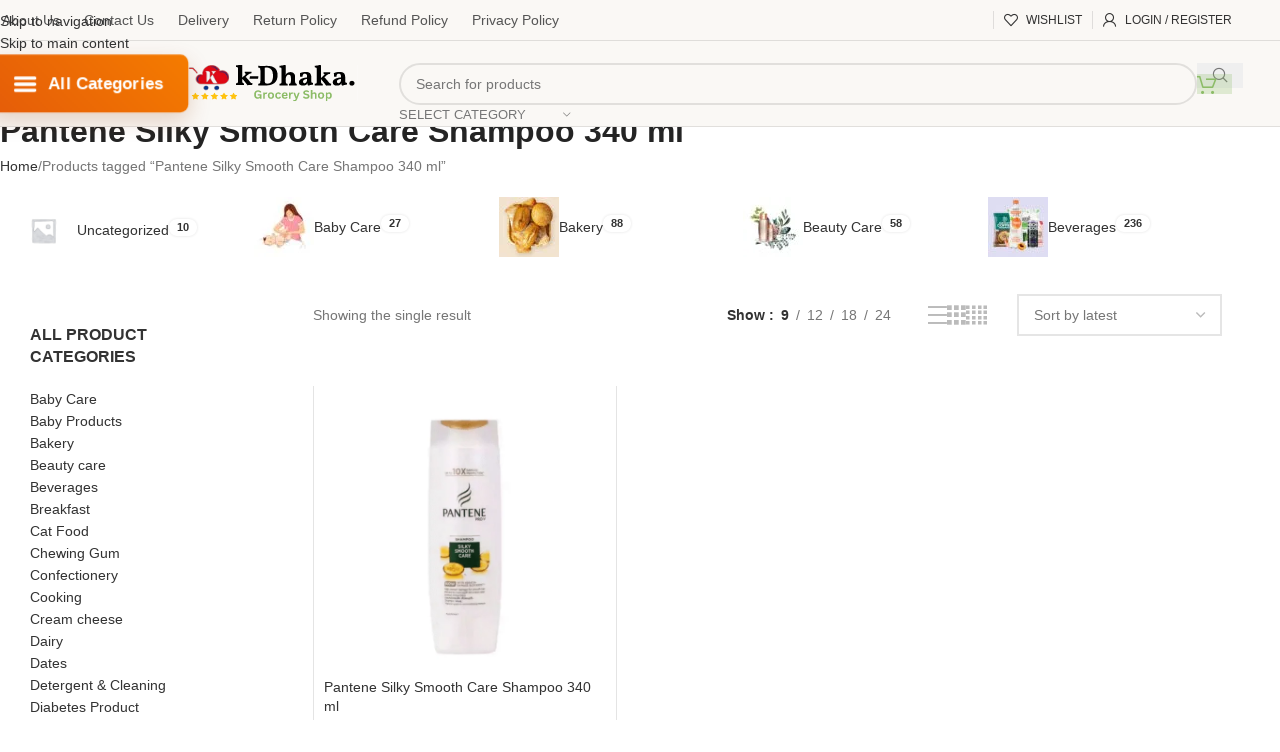

--- FILE ---
content_type: text/html; charset=UTF-8
request_url: https://kdhaka.com/product-tag/pantene-silky-smooth-care-shampoo-340-ml/
body_size: 108079
content:
<!DOCTYPE html>
<html lang="en-US">
<head>
	<meta charset="UTF-8">
	<link rel="profile" href="https://gmpg.org/xfn/11">
	<link rel="pingback" href="https://kdhaka.com/xmlrpc.php">

	<meta name='robots' content='index, follow, max-image-preview:large, max-snippet:-1, max-video-preview:-1' />
	<style>img:is([sizes="auto" i], [sizes^="auto," i]) { contain-intrinsic-size: 3000px 1500px }</style>
	
	<!-- This site is optimized with the Yoast SEO Premium plugin v24.4 (Yoast SEO v26.6) - https://yoast.com/wordpress/plugins/seo/ -->
	<title>Pantene Silky Smooth Care Shampoo 340 ml Archives - Best Online Grocery Shop</title>
	<meta name="description" content="Discover the wonders of Pantene Silky Smooth Care Shampoo. This amazing product deeply nourishes and moisturizes your hair, leaving it soft, shiny, and silky smooth. Say goodbye to frizzy and dull hair and hello to beautiful locks that are full of life. Repair and protect your hair from damage with this unique formula. Strengthen your hair from within and enjoy long-lasting results. Don&#039;t miss out on the chance to experience the wonders of Pantene Silky Smooth Care Shampoo. Buy now and start your journey towards silky smooth hair." />
	<link rel="canonical" href="https://kdhaka.com/product-tag/pantene-silky-smooth-care-shampoo-340-ml/" />
	<meta property="og:locale" content="en_US" />
	<meta property="og:type" content="article" />
	<meta property="og:title" content="Pantene Silky Smooth Care Shampoo 340 ml Archives" />
	<meta property="og:description" content="Discover the wonders of Pantene Silky Smooth Care Shampoo. This amazing product deeply nourishes and moisturizes your hair, leaving it soft, shiny, and silky smooth. Say goodbye to frizzy and dull hair and hello to beautiful locks that are full of life. Repair and protect your hair from damage with this unique formula. Strengthen your hair from within and enjoy long-lasting results. Don&#039;t miss out on the chance to experience the wonders of Pantene Silky Smooth Care Shampoo. Buy now and start your journey towards silky smooth hair." />
	<meta property="og:url" content="https://kdhaka.com/product-tag/pantene-silky-smooth-care-shampoo-340-ml/" />
	<meta property="og:site_name" content="Best Online Grocery Shop" />
	<meta property="og:image" content="https://kdhaka.com/wp-content/uploads/2022/10/k-Dhaka-Logo.png" />
	<meta property="og:image:width" content="512" />
	<meta property="og:image:height" content="512" />
	<meta property="og:image:type" content="image/png" />
	<meta name="twitter:card" content="summary_large_image" />
	<meta name="twitter:site" content="@KdhakaC" />
	<script type="application/ld+json" class="yoast-schema-graph">{"@context":"https://schema.org","@graph":[{"@type":"CollectionPage","@id":"https://kdhaka.com/product-tag/pantene-silky-smooth-care-shampoo-340-ml/","url":"https://kdhaka.com/product-tag/pantene-silky-smooth-care-shampoo-340-ml/","name":"Pantene Silky Smooth Care Shampoo 340 ml Archives - Best Online Grocery Shop","isPartOf":{"@id":"https://kdhaka.com/en/#website"},"primaryImageOfPage":{"@id":"https://kdhaka.com/product-tag/pantene-silky-smooth-care-shampoo-340-ml/#primaryimage"},"image":{"@id":"https://kdhaka.com/product-tag/pantene-silky-smooth-care-shampoo-340-ml/#primaryimage"},"thumbnailUrl":"https://kdhaka.com/wp-content/uploads/2020/06/Pantene-Silky-Smooth-Care-Shampoo.png","description":"Discover the wonders of Pantene Silky Smooth Care Shampoo. This amazing product deeply nourishes and moisturizes your hair, leaving it soft, shiny, and silky smooth. Say goodbye to frizzy and dull hair and hello to beautiful locks that are full of life. Repair and protect your hair from damage with this unique formula. Strengthen your hair from within and enjoy long-lasting results. Don't miss out on the chance to experience the wonders of Pantene Silky Smooth Care Shampoo. Buy now and start your journey towards silky smooth hair.","breadcrumb":{"@id":"https://kdhaka.com/product-tag/pantene-silky-smooth-care-shampoo-340-ml/#breadcrumb"},"inLanguage":"en-US"},{"@type":"ImageObject","inLanguage":"en-US","@id":"https://kdhaka.com/product-tag/pantene-silky-smooth-care-shampoo-340-ml/#primaryimage","url":"https://kdhaka.com/wp-content/uploads/2020/06/Pantene-Silky-Smooth-Care-Shampoo.png","contentUrl":"https://kdhaka.com/wp-content/uploads/2020/06/Pantene-Silky-Smooth-Care-Shampoo.png","width":1000,"height":1000,"caption":"Pantene Silky Smooth Care Shampoo 340 ml"},{"@type":"BreadcrumbList","@id":"https://kdhaka.com/product-tag/pantene-silky-smooth-care-shampoo-340-ml/#breadcrumb","itemListElement":[{"@type":"ListItem","position":1,"name":"Home","item":"https://kdhaka.com/"},{"@type":"ListItem","position":2,"name":"Pantene Silky Smooth Care Shampoo 340 ml"}]},{"@type":"WebSite","@id":"https://kdhaka.com/en/#website","url":"https://kdhaka.com/en/","name":"Best Online Grocery Shop","description":"The Best Online Grocery Shop in Bangladesh 100% Fresh &amp; Genuine Products","publisher":{"@id":"https://kdhaka.com/en/#organization"},"potentialAction":[{"@type":"SearchAction","target":{"@type":"EntryPoint","urlTemplate":"https://kdhaka.com/en/?s={search_term_string}"},"query-input":{"@type":"PropertyValueSpecification","valueRequired":true,"valueName":"search_term_string"}}],"inLanguage":"en-US"},{"@type":"Organization","@id":"https://kdhaka.com/en/#organization","name":"Best Online Grocery Shop","url":"https://kdhaka.com/en/","logo":{"@type":"ImageObject","inLanguage":"en-US","@id":"https://kdhaka.com/en/#/schema/logo/image/","url":"https://kdhaka.com/wp-content/uploads/2023/09/kDhaka-Online-Grocery-Shop.jpg","contentUrl":"https://kdhaka.com/wp-content/uploads/2023/09/kDhaka-Online-Grocery-Shop.jpg","width":203,"height":90,"caption":"Best Online Grocery Shop"},"image":{"@id":"https://kdhaka.com/en/#/schema/logo/image/"},"sameAs":["https://web.facebook.com/kdhakaonlineshop","https://x.com/KdhakaC","https://mastodon.social/@KdhakaOnlineGroceryShop","https://www.tumblr.com/kdhaka"]}]}</script>
	<!-- / Yoast SEO Premium plugin. -->


<link rel='dns-prefetch' href='//www.googletagmanager.com' />
<link rel='dns-prefetch' href='//fonts.googleapis.com' />

<link rel='stylesheet' id='wp-block-library-css' href='https://kdhaka.com/wp-includes/css/dist/block-library/style.min.css?ver=6.8.3' type='text/css' media='all' />
<style id='safe-svg-svg-icon-style-inline-css' type='text/css'>
.safe-svg-cover{text-align:center}.safe-svg-cover .safe-svg-inside{display:inline-block;max-width:100%}.safe-svg-cover svg{fill:currentColor;height:100%;max-height:100%;max-width:100%;width:100%}

</style>
<style id='global-styles-inline-css' type='text/css'>
:root{--wp--preset--aspect-ratio--square: 1;--wp--preset--aspect-ratio--4-3: 4/3;--wp--preset--aspect-ratio--3-4: 3/4;--wp--preset--aspect-ratio--3-2: 3/2;--wp--preset--aspect-ratio--2-3: 2/3;--wp--preset--aspect-ratio--16-9: 16/9;--wp--preset--aspect-ratio--9-16: 9/16;--wp--preset--color--black: #000000;--wp--preset--color--cyan-bluish-gray: #abb8c3;--wp--preset--color--white: #ffffff;--wp--preset--color--pale-pink: #f78da7;--wp--preset--color--vivid-red: #cf2e2e;--wp--preset--color--luminous-vivid-orange: #ff6900;--wp--preset--color--luminous-vivid-amber: #fcb900;--wp--preset--color--light-green-cyan: #7bdcb5;--wp--preset--color--vivid-green-cyan: #00d084;--wp--preset--color--pale-cyan-blue: #8ed1fc;--wp--preset--color--vivid-cyan-blue: #0693e3;--wp--preset--color--vivid-purple: #9b51e0;--wp--preset--gradient--vivid-cyan-blue-to-vivid-purple: linear-gradient(135deg,rgba(6,147,227,1) 0%,rgb(155,81,224) 100%);--wp--preset--gradient--light-green-cyan-to-vivid-green-cyan: linear-gradient(135deg,rgb(122,220,180) 0%,rgb(0,208,130) 100%);--wp--preset--gradient--luminous-vivid-amber-to-luminous-vivid-orange: linear-gradient(135deg,rgba(252,185,0,1) 0%,rgba(255,105,0,1) 100%);--wp--preset--gradient--luminous-vivid-orange-to-vivid-red: linear-gradient(135deg,rgba(255,105,0,1) 0%,rgb(207,46,46) 100%);--wp--preset--gradient--very-light-gray-to-cyan-bluish-gray: linear-gradient(135deg,rgb(238,238,238) 0%,rgb(169,184,195) 100%);--wp--preset--gradient--cool-to-warm-spectrum: linear-gradient(135deg,rgb(74,234,220) 0%,rgb(151,120,209) 20%,rgb(207,42,186) 40%,rgb(238,44,130) 60%,rgb(251,105,98) 80%,rgb(254,248,76) 100%);--wp--preset--gradient--blush-light-purple: linear-gradient(135deg,rgb(255,206,236) 0%,rgb(152,150,240) 100%);--wp--preset--gradient--blush-bordeaux: linear-gradient(135deg,rgb(254,205,165) 0%,rgb(254,45,45) 50%,rgb(107,0,62) 100%);--wp--preset--gradient--luminous-dusk: linear-gradient(135deg,rgb(255,203,112) 0%,rgb(199,81,192) 50%,rgb(65,88,208) 100%);--wp--preset--gradient--pale-ocean: linear-gradient(135deg,rgb(255,245,203) 0%,rgb(182,227,212) 50%,rgb(51,167,181) 100%);--wp--preset--gradient--electric-grass: linear-gradient(135deg,rgb(202,248,128) 0%,rgb(113,206,126) 100%);--wp--preset--gradient--midnight: linear-gradient(135deg,rgb(2,3,129) 0%,rgb(40,116,252) 100%);--wp--preset--font-size--small: 13px;--wp--preset--font-size--medium: 20px;--wp--preset--font-size--large: 36px;--wp--preset--font-size--x-large: 42px;--wp--preset--spacing--20: 0.44rem;--wp--preset--spacing--30: 0.67rem;--wp--preset--spacing--40: 1rem;--wp--preset--spacing--50: 1.5rem;--wp--preset--spacing--60: 2.25rem;--wp--preset--spacing--70: 3.38rem;--wp--preset--spacing--80: 5.06rem;--wp--preset--shadow--natural: 6px 6px 9px rgba(0, 0, 0, 0.2);--wp--preset--shadow--deep: 12px 12px 50px rgba(0, 0, 0, 0.4);--wp--preset--shadow--sharp: 6px 6px 0px rgba(0, 0, 0, 0.2);--wp--preset--shadow--outlined: 6px 6px 0px -3px rgba(255, 255, 255, 1), 6px 6px rgba(0, 0, 0, 1);--wp--preset--shadow--crisp: 6px 6px 0px rgba(0, 0, 0, 1);}:where(body) { margin: 0; }.wp-site-blocks > .alignleft { float: left; margin-right: 2em; }.wp-site-blocks > .alignright { float: right; margin-left: 2em; }.wp-site-blocks > .aligncenter { justify-content: center; margin-left: auto; margin-right: auto; }:where(.is-layout-flex){gap: 0.5em;}:where(.is-layout-grid){gap: 0.5em;}.is-layout-flow > .alignleft{float: left;margin-inline-start: 0;margin-inline-end: 2em;}.is-layout-flow > .alignright{float: right;margin-inline-start: 2em;margin-inline-end: 0;}.is-layout-flow > .aligncenter{margin-left: auto !important;margin-right: auto !important;}.is-layout-constrained > .alignleft{float: left;margin-inline-start: 0;margin-inline-end: 2em;}.is-layout-constrained > .alignright{float: right;margin-inline-start: 2em;margin-inline-end: 0;}.is-layout-constrained > .aligncenter{margin-left: auto !important;margin-right: auto !important;}.is-layout-constrained > :where(:not(.alignleft):not(.alignright):not(.alignfull)){margin-left: auto !important;margin-right: auto !important;}body .is-layout-flex{display: flex;}.is-layout-flex{flex-wrap: wrap;align-items: center;}.is-layout-flex > :is(*, div){margin: 0;}body .is-layout-grid{display: grid;}.is-layout-grid > :is(*, div){margin: 0;}body{padding-top: 0px;padding-right: 0px;padding-bottom: 0px;padding-left: 0px;}a:where(:not(.wp-element-button)){text-decoration: none;}:root :where(.wp-element-button, .wp-block-button__link){background-color: #32373c;border-width: 0;color: #fff;font-family: inherit;font-size: inherit;line-height: inherit;padding: calc(0.667em + 2px) calc(1.333em + 2px);text-decoration: none;}.has-black-color{color: var(--wp--preset--color--black) !important;}.has-cyan-bluish-gray-color{color: var(--wp--preset--color--cyan-bluish-gray) !important;}.has-white-color{color: var(--wp--preset--color--white) !important;}.has-pale-pink-color{color: var(--wp--preset--color--pale-pink) !important;}.has-vivid-red-color{color: var(--wp--preset--color--vivid-red) !important;}.has-luminous-vivid-orange-color{color: var(--wp--preset--color--luminous-vivid-orange) !important;}.has-luminous-vivid-amber-color{color: var(--wp--preset--color--luminous-vivid-amber) !important;}.has-light-green-cyan-color{color: var(--wp--preset--color--light-green-cyan) !important;}.has-vivid-green-cyan-color{color: var(--wp--preset--color--vivid-green-cyan) !important;}.has-pale-cyan-blue-color{color: var(--wp--preset--color--pale-cyan-blue) !important;}.has-vivid-cyan-blue-color{color: var(--wp--preset--color--vivid-cyan-blue) !important;}.has-vivid-purple-color{color: var(--wp--preset--color--vivid-purple) !important;}.has-black-background-color{background-color: var(--wp--preset--color--black) !important;}.has-cyan-bluish-gray-background-color{background-color: var(--wp--preset--color--cyan-bluish-gray) !important;}.has-white-background-color{background-color: var(--wp--preset--color--white) !important;}.has-pale-pink-background-color{background-color: var(--wp--preset--color--pale-pink) !important;}.has-vivid-red-background-color{background-color: var(--wp--preset--color--vivid-red) !important;}.has-luminous-vivid-orange-background-color{background-color: var(--wp--preset--color--luminous-vivid-orange) !important;}.has-luminous-vivid-amber-background-color{background-color: var(--wp--preset--color--luminous-vivid-amber) !important;}.has-light-green-cyan-background-color{background-color: var(--wp--preset--color--light-green-cyan) !important;}.has-vivid-green-cyan-background-color{background-color: var(--wp--preset--color--vivid-green-cyan) !important;}.has-pale-cyan-blue-background-color{background-color: var(--wp--preset--color--pale-cyan-blue) !important;}.has-vivid-cyan-blue-background-color{background-color: var(--wp--preset--color--vivid-cyan-blue) !important;}.has-vivid-purple-background-color{background-color: var(--wp--preset--color--vivid-purple) !important;}.has-black-border-color{border-color: var(--wp--preset--color--black) !important;}.has-cyan-bluish-gray-border-color{border-color: var(--wp--preset--color--cyan-bluish-gray) !important;}.has-white-border-color{border-color: var(--wp--preset--color--white) !important;}.has-pale-pink-border-color{border-color: var(--wp--preset--color--pale-pink) !important;}.has-vivid-red-border-color{border-color: var(--wp--preset--color--vivid-red) !important;}.has-luminous-vivid-orange-border-color{border-color: var(--wp--preset--color--luminous-vivid-orange) !important;}.has-luminous-vivid-amber-border-color{border-color: var(--wp--preset--color--luminous-vivid-amber) !important;}.has-light-green-cyan-border-color{border-color: var(--wp--preset--color--light-green-cyan) !important;}.has-vivid-green-cyan-border-color{border-color: var(--wp--preset--color--vivid-green-cyan) !important;}.has-pale-cyan-blue-border-color{border-color: var(--wp--preset--color--pale-cyan-blue) !important;}.has-vivid-cyan-blue-border-color{border-color: var(--wp--preset--color--vivid-cyan-blue) !important;}.has-vivid-purple-border-color{border-color: var(--wp--preset--color--vivid-purple) !important;}.has-vivid-cyan-blue-to-vivid-purple-gradient-background{background: var(--wp--preset--gradient--vivid-cyan-blue-to-vivid-purple) !important;}.has-light-green-cyan-to-vivid-green-cyan-gradient-background{background: var(--wp--preset--gradient--light-green-cyan-to-vivid-green-cyan) !important;}.has-luminous-vivid-amber-to-luminous-vivid-orange-gradient-background{background: var(--wp--preset--gradient--luminous-vivid-amber-to-luminous-vivid-orange) !important;}.has-luminous-vivid-orange-to-vivid-red-gradient-background{background: var(--wp--preset--gradient--luminous-vivid-orange-to-vivid-red) !important;}.has-very-light-gray-to-cyan-bluish-gray-gradient-background{background: var(--wp--preset--gradient--very-light-gray-to-cyan-bluish-gray) !important;}.has-cool-to-warm-spectrum-gradient-background{background: var(--wp--preset--gradient--cool-to-warm-spectrum) !important;}.has-blush-light-purple-gradient-background{background: var(--wp--preset--gradient--blush-light-purple) !important;}.has-blush-bordeaux-gradient-background{background: var(--wp--preset--gradient--blush-bordeaux) !important;}.has-luminous-dusk-gradient-background{background: var(--wp--preset--gradient--luminous-dusk) !important;}.has-pale-ocean-gradient-background{background: var(--wp--preset--gradient--pale-ocean) !important;}.has-electric-grass-gradient-background{background: var(--wp--preset--gradient--electric-grass) !important;}.has-midnight-gradient-background{background: var(--wp--preset--gradient--midnight) !important;}.has-small-font-size{font-size: var(--wp--preset--font-size--small) !important;}.has-medium-font-size{font-size: var(--wp--preset--font-size--medium) !important;}.has-large-font-size{font-size: var(--wp--preset--font-size--large) !important;}.has-x-large-font-size{font-size: var(--wp--preset--font-size--x-large) !important;}
:where(.wp-block-post-template.is-layout-flex){gap: 1.25em;}:where(.wp-block-post-template.is-layout-grid){gap: 1.25em;}
:where(.wp-block-columns.is-layout-flex){gap: 2em;}:where(.wp-block-columns.is-layout-grid){gap: 2em;}
:root :where(.wp-block-pullquote){font-size: 1.5em;line-height: 1.6;}
</style>
<style id='woocommerce-inline-inline-css' type='text/css'>
.woocommerce form .form-row .required { visibility: visible; }
</style>
<link rel='stylesheet' id='hostinger-reach-subscription-block-css' href='https://kdhaka.com/wp-content/plugins/hostinger-reach/frontend/dist/blocks/subscription.css?ver=1766298984' type='text/css' media='all' />
<link rel='stylesheet' id='wd-widget-price-filter-css' href='https://kdhaka.com/wp-content/themes/Woodmart-Theme-8.3.8/css/parts/woo-widget-price-filter.min.css?ver=8.3.8' type='text/css' media='all' />
<link rel='stylesheet' id='wd-widget-woo-other-css' href='https://kdhaka.com/wp-content/themes/Woodmart-Theme-8.3.8/css/parts/woo-widget-other.min.css?ver=8.3.8' type='text/css' media='all' />
<link rel='stylesheet' id='js_composer_front-css' href='https://kdhaka.com/wp-content/plugins/js_composer/assets/css/js_composer.min.css?ver=8.7.2' type='text/css' media='all' />
<link rel='stylesheet' id='vc_font_awesome_5_shims-css' href='https://kdhaka.com/wp-content/plugins/js_composer/assets/lib/vendor/dist/@fortawesome/fontawesome-free/css/v4-shims.min.css?ver=8.7.2' type='text/css' media='all' />
<link rel='stylesheet' id='vc_font_awesome_6-css' href='https://kdhaka.com/wp-content/plugins/js_composer/assets/lib/vendor/dist/@fortawesome/fontawesome-free/css/all.min.css?ver=8.7.2' type='text/css' media='all' />
<link rel='stylesheet' id='wd-style-base-css' href='https://kdhaka.com/wp-content/themes/Woodmart-Theme-8.3.8/css/parts/base.min.css?ver=8.3.8' type='text/css' media='all' />
<link rel='stylesheet' id='wd-helpers-wpb-elem-css' href='https://kdhaka.com/wp-content/themes/Woodmart-Theme-8.3.8/css/parts/helpers-wpb-elem.min.css?ver=8.3.8' type='text/css' media='all' />
<link rel='stylesheet' id='wd-wpbakery-base-css' href='https://kdhaka.com/wp-content/themes/Woodmart-Theme-8.3.8/css/parts/int-wpb-base.min.css?ver=8.3.8' type='text/css' media='all' />
<link rel='stylesheet' id='wd-wpbakery-base-deprecated-css' href='https://kdhaka.com/wp-content/themes/Woodmart-Theme-8.3.8/css/parts/int-wpb-base-deprecated.min.css?ver=8.3.8' type='text/css' media='all' />
<link rel='stylesheet' id='wd-woocommerce-base-css' href='https://kdhaka.com/wp-content/themes/Woodmart-Theme-8.3.8/css/parts/woocommerce-base.min.css?ver=8.3.8' type='text/css' media='all' />
<link rel='stylesheet' id='wd-mod-star-rating-css' href='https://kdhaka.com/wp-content/themes/Woodmart-Theme-8.3.8/css/parts/mod-star-rating.min.css?ver=8.3.8' type='text/css' media='all' />
<link rel='stylesheet' id='wd-woocommerce-block-notices-css' href='https://kdhaka.com/wp-content/themes/Woodmart-Theme-8.3.8/css/parts/woo-mod-block-notices.min.css?ver=8.3.8' type='text/css' media='all' />
<link rel='stylesheet' id='wd-widget-active-filters-css' href='https://kdhaka.com/wp-content/themes/Woodmart-Theme-8.3.8/css/parts/woo-widget-active-filters.min.css?ver=8.3.8' type='text/css' media='all' />
<link rel='stylesheet' id='wd-woo-shop-builder-css' href='https://kdhaka.com/wp-content/themes/Woodmart-Theme-8.3.8/css/parts/woo-shop-builder.min.css?ver=8.3.8' type='text/css' media='all' />
<link rel='stylesheet' id='wd-wp-blocks-css' href='https://kdhaka.com/wp-content/themes/Woodmart-Theme-8.3.8/css/parts/wp-blocks.min.css?ver=8.3.8' type='text/css' media='all' />
<link rel='stylesheet' id='wd-header-base-css' href='https://kdhaka.com/wp-content/themes/Woodmart-Theme-8.3.8/css/parts/header-base.min.css?ver=8.3.8' type='text/css' media='all' />
<link rel='stylesheet' id='wd-mod-tools-css' href='https://kdhaka.com/wp-content/themes/Woodmart-Theme-8.3.8/css/parts/mod-tools.min.css?ver=8.3.8' type='text/css' media='all' />
<link rel='stylesheet' id='wd-header-elements-base-css' href='https://kdhaka.com/wp-content/themes/Woodmart-Theme-8.3.8/css/parts/header-el-base.min.css?ver=8.3.8' type='text/css' media='all' />
<link rel='stylesheet' id='wd-woo-mod-login-form-css' href='https://kdhaka.com/wp-content/themes/Woodmart-Theme-8.3.8/css/parts/woo-mod-login-form.min.css?ver=8.3.8' type='text/css' media='all' />
<link rel='stylesheet' id='wd-header-my-account-css' href='https://kdhaka.com/wp-content/themes/Woodmart-Theme-8.3.8/css/parts/header-el-my-account.min.css?ver=8.3.8' type='text/css' media='all' />
<link rel='stylesheet' id='wd-header-search-css' href='https://kdhaka.com/wp-content/themes/Woodmart-Theme-8.3.8/css/parts/header-el-search.min.css?ver=8.3.8' type='text/css' media='all' />
<link rel='stylesheet' id='wd-header-search-form-css' href='https://kdhaka.com/wp-content/themes/Woodmart-Theme-8.3.8/css/parts/header-el-search-form.min.css?ver=8.3.8' type='text/css' media='all' />
<link rel='stylesheet' id='wd-wd-search-form-css' href='https://kdhaka.com/wp-content/themes/Woodmart-Theme-8.3.8/css/parts/wd-search-form.min.css?ver=8.3.8' type='text/css' media='all' />
<link rel='stylesheet' id='wd-wd-search-results-css' href='https://kdhaka.com/wp-content/themes/Woodmart-Theme-8.3.8/css/parts/wd-search-results.min.css?ver=8.3.8' type='text/css' media='all' />
<link rel='stylesheet' id='wd-wd-search-dropdown-css' href='https://kdhaka.com/wp-content/themes/Woodmart-Theme-8.3.8/css/parts/wd-search-dropdown.min.css?ver=8.3.8' type='text/css' media='all' />
<link rel='stylesheet' id='wd-wd-search-cat-css' href='https://kdhaka.com/wp-content/themes/Woodmart-Theme-8.3.8/css/parts/wd-search-cat.min.css?ver=8.3.8' type='text/css' media='all' />
<link rel='stylesheet' id='wd-header-cart-side-css' href='https://kdhaka.com/wp-content/themes/Woodmart-Theme-8.3.8/css/parts/header-el-cart-side.min.css?ver=8.3.8' type='text/css' media='all' />
<link rel='stylesheet' id='wd-header-cart-css' href='https://kdhaka.com/wp-content/themes/Woodmart-Theme-8.3.8/css/parts/header-el-cart.min.css?ver=8.3.8' type='text/css' media='all' />
<link rel='stylesheet' id='wd-widget-shopping-cart-css' href='https://kdhaka.com/wp-content/themes/Woodmart-Theme-8.3.8/css/parts/woo-widget-shopping-cart.min.css?ver=8.3.8' type='text/css' media='all' />
<link rel='stylesheet' id='wd-widget-product-list-css' href='https://kdhaka.com/wp-content/themes/Woodmart-Theme-8.3.8/css/parts/woo-widget-product-list.min.css?ver=8.3.8' type='text/css' media='all' />
<link rel='stylesheet' id='wd-header-mobile-nav-drilldown-css' href='https://kdhaka.com/wp-content/themes/Woodmart-Theme-8.3.8/css/parts/header-el-mobile-nav-drilldown.min.css?ver=8.3.8' type='text/css' media='all' />
<link rel='stylesheet' id='wd-header-mobile-nav-drilldown-slide-css' href='https://kdhaka.com/wp-content/themes/Woodmart-Theme-8.3.8/css/parts/header-el-mobile-nav-drilldown-slide.min.css?ver=8.3.8' type='text/css' media='all' />
<link rel='stylesheet' id='wd-woo-el-breadcrumbs-builder-css' href='https://kdhaka.com/wp-content/themes/Woodmart-Theme-8.3.8/css/parts/woo-el-breadcrumbs-builder.min.css?ver=8.3.8' type='text/css' media='all' />
<link rel='stylesheet' id='wd-categories-loop-side-css' href='https://kdhaka.com/wp-content/themes/Woodmart-Theme-8.3.8/css/parts/woo-categories-loop-side.min.css?ver=8.3.8' type='text/css' media='all' />
<link rel='stylesheet' id='wd-woo-categories-loop-css' href='https://kdhaka.com/wp-content/themes/Woodmart-Theme-8.3.8/css/parts/woo-categories-loop.min.css?ver=8.3.8' type='text/css' media='all' />
<link rel='stylesheet' id='wd-woo-opt-products-bg-css' href='https://kdhaka.com/wp-content/themes/Woodmart-Theme-8.3.8/css/parts/woo-opt-products-bg.min.css?ver=8.3.8' type='text/css' media='all' />
<link rel='stylesheet' id='wd-swiper-css' href='https://kdhaka.com/wp-content/themes/Woodmart-Theme-8.3.8/css/parts/lib-swiper.min.css?ver=8.3.8' type='text/css' media='all' />
<link rel='stylesheet' id='wd-swiper-arrows-css' href='https://kdhaka.com/wp-content/themes/Woodmart-Theme-8.3.8/css/parts/lib-swiper-arrows.min.css?ver=8.3.8' type='text/css' media='all' />
<link rel='stylesheet' id='wd-swiper-scrollbar-css' href='https://kdhaka.com/wp-content/themes/Woodmart-Theme-8.3.8/css/parts/lib-swiper-scrollbar.min.css?ver=8.3.8' type='text/css' media='all' />
<link rel='stylesheet' id='wd-int-wpb-opt-off-canvas-column-css' href='https://kdhaka.com/wp-content/themes/Woodmart-Theme-8.3.8/css/parts/int-wpb-opt-off-canvas-column.min.css?ver=8.3.8' type='text/css' media='all' />
<link rel='stylesheet' id='wd-widget-product-cat-css' href='https://kdhaka.com/wp-content/themes/Woodmart-Theme-8.3.8/css/parts/woo-widget-product-cat.min.css?ver=8.3.8' type='text/css' media='all' />
<link rel='stylesheet' id='wd-off-canvas-sidebar-css' href='https://kdhaka.com/wp-content/themes/Woodmart-Theme-8.3.8/css/parts/opt-off-canvas-sidebar.min.css?ver=8.3.8' type='text/css' media='all' />
<link rel='stylesheet' id='wd-el-off-canvas-column-btn-css' href='https://kdhaka.com/wp-content/themes/Woodmart-Theme-8.3.8/css/parts/el-off-canvas-column-btn.min.css?ver=8.3.8' type='text/css' media='all' />
<link rel='stylesheet' id='wd-woo-shop-el-products-per-page-css' href='https://kdhaka.com/wp-content/themes/Woodmart-Theme-8.3.8/css/parts/woo-shop-el-products-per-page.min.css?ver=8.3.8' type='text/css' media='all' />
<link rel='stylesheet' id='wd-woo-shop-el-products-view-css' href='https://kdhaka.com/wp-content/themes/Woodmart-Theme-8.3.8/css/parts/woo-shop-el-products-view.min.css?ver=8.3.8' type='text/css' media='all' />
<link rel='stylesheet' id='wd-woo-shop-el-order-by-css' href='https://kdhaka.com/wp-content/themes/Woodmart-Theme-8.3.8/css/parts/woo-shop-el-order-by.min.css?ver=8.3.8' type='text/css' media='all' />
<link rel='stylesheet' id='wd-sticky-loader-css' href='https://kdhaka.com/wp-content/themes/Woodmart-Theme-8.3.8/css/parts/mod-sticky-loader.min.css?ver=8.3.8' type='text/css' media='all' />
<link rel='stylesheet' id='wd-bordered-product-css' href='https://kdhaka.com/wp-content/themes/Woodmart-Theme-8.3.8/css/parts/woo-opt-bordered-product.min.css?ver=8.3.8' type='text/css' media='all' />
<link rel='stylesheet' id='wd-product-loop-css' href='https://kdhaka.com/wp-content/themes/Woodmart-Theme-8.3.8/css/parts/woo-product-loop.min.css?ver=8.3.8' type='text/css' media='all' />
<link rel='stylesheet' id='wd-product-loop-fw-button-css' href='https://kdhaka.com/wp-content/themes/Woodmart-Theme-8.3.8/css/parts/woo-prod-loop-fw-button.min.css?ver=8.3.8' type='text/css' media='all' />
<link rel='stylesheet' id='wd-woo-mod-add-btn-replace-css' href='https://kdhaka.com/wp-content/themes/Woodmart-Theme-8.3.8/css/parts/woo-mod-add-btn-replace.min.css?ver=8.3.8' type='text/css' media='all' />
<link rel='stylesheet' id='wd-mod-more-description-css' href='https://kdhaka.com/wp-content/themes/Woodmart-Theme-8.3.8/css/parts/mod-more-description.min.css?ver=8.3.8' type='text/css' media='all' />
<link rel='stylesheet' id='wd-categories-loop-default-css' href='https://kdhaka.com/wp-content/themes/Woodmart-Theme-8.3.8/css/parts/woo-categories-loop-default-old.min.css?ver=8.3.8' type='text/css' media='all' />
<link rel='stylesheet' id='wd-categories-loop-css' href='https://kdhaka.com/wp-content/themes/Woodmart-Theme-8.3.8/css/parts/woo-categories-loop-old.min.css?ver=8.3.8' type='text/css' media='all' />
<link rel='stylesheet' id='wd-mfp-popup-css' href='https://kdhaka.com/wp-content/themes/Woodmart-Theme-8.3.8/css/parts/lib-magnific-popup.min.css?ver=8.3.8' type='text/css' media='all' />
<link rel='stylesheet' id='wd-mod-animations-transform-css' href='https://kdhaka.com/wp-content/themes/Woodmart-Theme-8.3.8/css/parts/mod-animations-transform.min.css?ver=8.3.8' type='text/css' media='all' />
<link rel='stylesheet' id='wd-mod-transform-css' href='https://kdhaka.com/wp-content/themes/Woodmart-Theme-8.3.8/css/parts/mod-transform.min.css?ver=8.3.8' type='text/css' media='all' />
<link rel='stylesheet' id='wd-collapsible-content-css' href='https://kdhaka.com/wp-content/themes/Woodmart-Theme-8.3.8/css/parts/wpb-opt-collapsible-content.min.css?ver=8.3.8' type='text/css' media='all' />
<link rel='stylesheet' id='wd-text-block-css' href='https://kdhaka.com/wp-content/themes/Woodmart-Theme-8.3.8/css/parts/el-text-block.min.css?ver=8.3.8' type='text/css' media='all' />
<link rel='stylesheet' id='wd-button-css' href='https://kdhaka.com/wp-content/themes/Woodmart-Theme-8.3.8/css/parts/el-button.min.css?ver=8.3.8' type='text/css' media='all' />
<link rel='stylesheet' id='wd-widget-collapse-css' href='https://kdhaka.com/wp-content/themes/Woodmart-Theme-8.3.8/css/parts/opt-widget-collapse.min.css?ver=8.3.8' type='text/css' media='all' />
<link rel='stylesheet' id='wd-footer-base-css' href='https://kdhaka.com/wp-content/themes/Woodmart-Theme-8.3.8/css/parts/footer-base.min.css?ver=8.3.8' type='text/css' media='all' />
<link rel='stylesheet' id='wd-list-css' href='https://kdhaka.com/wp-content/themes/Woodmart-Theme-8.3.8/css/parts/el-list.min.css?ver=8.3.8' type='text/css' media='all' />
<link rel='stylesheet' id='wd-el-list-css' href='https://kdhaka.com/wp-content/themes/Woodmart-Theme-8.3.8/css/parts/el-list-wpb-elem.min.css?ver=8.3.8' type='text/css' media='all' />
<link rel='stylesheet' id='wd-social-icons-css' href='https://kdhaka.com/wp-content/themes/Woodmart-Theme-8.3.8/css/parts/el-social-icons.min.css?ver=8.3.8' type='text/css' media='all' />
<link rel='stylesheet' id='wd-social-icons-styles-css' href='https://kdhaka.com/wp-content/themes/Woodmart-Theme-8.3.8/css/parts/el-social-styles.min.css?ver=8.3.8' type='text/css' media='all' />
<link rel='stylesheet' id='wd-section-title-css' href='https://kdhaka.com/wp-content/themes/Woodmart-Theme-8.3.8/css/parts/el-section-title.min.css?ver=8.3.8' type='text/css' media='all' />
<link rel='stylesheet' id='wd-mod-highlighted-text-css' href='https://kdhaka.com/wp-content/themes/Woodmart-Theme-8.3.8/css/parts/mod-highlighted-text.min.css?ver=8.3.8' type='text/css' media='all' />
<link rel='stylesheet' id='wd-el-menu-css' href='https://kdhaka.com/wp-content/themes/Woodmart-Theme-8.3.8/css/parts/el-menu.min.css?ver=8.3.8' type='text/css' media='all' />
<link rel='stylesheet' id='wd-el-menu-wpb-elem-css' href='https://kdhaka.com/wp-content/themes/Woodmart-Theme-8.3.8/css/parts/el-menu-wpb-elem.min.css?ver=8.3.8' type='text/css' media='all' />
<link rel='stylesheet' id='wd-scroll-top-css' href='https://kdhaka.com/wp-content/themes/Woodmart-Theme-8.3.8/css/parts/opt-scrolltotop.min.css?ver=8.3.8' type='text/css' media='all' />
<link rel='stylesheet' id='wd-header-search-fullscreen-css' href='https://kdhaka.com/wp-content/themes/Woodmart-Theme-8.3.8/css/parts/header-el-search-fullscreen-general.min.css?ver=8.3.8' type='text/css' media='all' />
<link rel='stylesheet' id='wd-header-search-fullscreen-2-css' href='https://kdhaka.com/wp-content/themes/Woodmart-Theme-8.3.8/css/parts/header-el-search-fullscreen-2.min.css?ver=8.3.8' type='text/css' media='all' />
<link rel='stylesheet' id='wd-dropdown-full-height-css' href='https://kdhaka.com/wp-content/themes/Woodmart-Theme-8.3.8/css/parts/mod-dropdown-full-height.min.css?ver=8.3.8' type='text/css' media='all' />
<link rel='stylesheet' id='wd-header-mod-content-calc-css' href='https://kdhaka.com/wp-content/themes/Woodmart-Theme-8.3.8/css/parts/header-mod-content-calc.min.css?ver=8.3.8' type='text/css' media='all' />
<link rel='stylesheet' id='wd-banner-css' href='https://kdhaka.com/wp-content/themes/Woodmart-Theme-8.3.8/css/parts/wpb-el-banner.min.css?ver=8.3.8' type='text/css' media='all' />
<link rel='stylesheet' id='wd-banner-hover-zoom-css' href='https://kdhaka.com/wp-content/themes/Woodmart-Theme-8.3.8/css/parts/el-banner-hover-zoom.min.css?ver=8.3.8' type='text/css' media='all' />
<link rel='stylesheet' id='wd-woo-mod-product-labels-css' href='https://kdhaka.com/wp-content/themes/Woodmart-Theme-8.3.8/css/parts/woo-mod-product-labels.min.css?ver=8.3.8' type='text/css' media='all' />
<link rel='stylesheet' id='wd-woo-mod-product-labels-round-css' href='https://kdhaka.com/wp-content/themes/Woodmart-Theme-8.3.8/css/parts/woo-mod-product-labels-round.min.css?ver=8.3.8' type='text/css' media='all' />
<link rel='stylesheet' id='wd-header-my-account-sidebar-css' href='https://kdhaka.com/wp-content/themes/Woodmart-Theme-8.3.8/css/parts/header-el-my-account-sidebar.min.css?ver=8.3.8' type='text/css' media='all' />
<link rel='stylesheet' id='wd-bottom-toolbar-css' href='https://kdhaka.com/wp-content/themes/Woodmart-Theme-8.3.8/css/parts/opt-bottom-toolbar.min.css?ver=8.3.8' type='text/css' media='all' />
<link rel='stylesheet' id='wd-mod-sticky-sidebar-opener-css' href='https://kdhaka.com/wp-content/themes/Woodmart-Theme-8.3.8/css/parts/mod-sticky-sidebar-opener.min.css?ver=8.3.8' type='text/css' media='all' />
<link rel='stylesheet' id='xts-google-fonts-css' href='https://fonts.googleapis.com/css?family=Lato%3A400%2C700%7CPoppins%3A400%2C600%2C500&#038;display=optional&#038;ver=8.3.8' type='text/css' media='all' />
<script type="text/javascript" src="https://kdhaka.com/wp-includes/js/jquery/jquery.min.js?ver=3.7.1" id="jquery-core-js"></script>
<script type="text/javascript" src="https://kdhaka.com/wp-includes/js/jquery/jquery-migrate.min.js?ver=3.4.1" id="jquery-migrate-js"></script>
<script type="text/javascript" src="https://kdhaka.com/wp-content/plugins/woocommerce/assets/js/jquery-blockui/jquery.blockUI.min.js?ver=2.7.0-wc.10.4.3" id="wc-jquery-blockui-js" data-wp-strategy="defer"></script>
<script type="text/javascript" id="wc-add-to-cart-js-extra">
/* <![CDATA[ */
var wc_add_to_cart_params = {"ajax_url":"\/wp-admin\/admin-ajax.php","wc_ajax_url":"\/?wc-ajax=%%endpoint%%","i18n_view_cart":"View cart","cart_url":"https:\/\/kdhaka.com\/cart\/","is_cart":"","cart_redirect_after_add":"no"};
/* ]]> */
</script>
<script type="text/javascript" src="https://kdhaka.com/wp-content/plugins/woocommerce/assets/js/frontend/add-to-cart.min.js?ver=10.4.3" id="wc-add-to-cart-js" data-wp-strategy="defer"></script>
<script type="text/javascript" src="https://kdhaka.com/wp-content/plugins/woocommerce/assets/js/js-cookie/js.cookie.min.js?ver=2.1.4-wc.10.4.3" id="wc-js-cookie-js" defer="defer" data-wp-strategy="defer"></script>
<script type="text/javascript" id="woocommerce-js-extra">
/* <![CDATA[ */
var woocommerce_params = {"ajax_url":"\/wp-admin\/admin-ajax.php","wc_ajax_url":"\/?wc-ajax=%%endpoint%%","i18n_password_show":"Show password","i18n_password_hide":"Hide password"};
/* ]]> */
</script>
<script type="text/javascript" src="https://kdhaka.com/wp-content/plugins/woocommerce/assets/js/frontend/woocommerce.min.js?ver=10.4.3" id="woocommerce-js" defer="defer" data-wp-strategy="defer"></script>
<script type="text/javascript" src="https://kdhaka.com/wp-content/plugins/js_composer/assets/js/vendors/woocommerce-add-to-cart.js?ver=8.7.2" id="vc_woocommerce-add-to-cart-js-js"></script>

<!-- Google tag (gtag.js) snippet added by Site Kit -->
<!-- Google Analytics snippet added by Site Kit -->
<script type="text/javascript" src="https://www.googletagmanager.com/gtag/js?id=G-HQZ8VB53KS" id="google_gtagjs-js" async></script>
<script type="text/javascript" id="google_gtagjs-js-after">
/* <![CDATA[ */
window.dataLayer = window.dataLayer || [];function gtag(){dataLayer.push(arguments);}
gtag("set","linker",{"domains":["kdhaka.com"]});
gtag("js", new Date());
gtag("set", "developer_id.dZTNiMT", true);
gtag("config", "G-HQZ8VB53KS");
/* ]]> */
</script>
<script type="text/javascript" src="https://kdhaka.com/wp-content/themes/Woodmart-Theme-8.3.8/js/scripts/global/scrollBar.min.js?ver=8.3.8" id="wd-scrollbar-js"></script>
<script></script><meta name="generator" content="Redux 4.5.9" /><meta name="generator" content="Site Kit by Google 1.168.0" />					<meta name="viewport" content="width=device-width, initial-scale=1.0, maximum-scale=1.0, user-scalable=no">
										<noscript><style>.woocommerce-product-gallery{ opacity: 1 !important; }</style></noscript>
	<style type="text/css">.recentcomments a{display:inline !important;padding:0 !important;margin:0 !important;}</style><meta name="generator" content="Powered by WPBakery Page Builder - drag and drop page builder for WordPress."/>

<!-- Google Tag Manager snippet added by Site Kit -->
<script type="text/javascript">
/* <![CDATA[ */

			( function( w, d, s, l, i ) {
				w[l] = w[l] || [];
				w[l].push( {'gtm.start': new Date().getTime(), event: 'gtm.js'} );
				var f = d.getElementsByTagName( s )[0],
					j = d.createElement( s ), dl = l != 'dataLayer' ? '&l=' + l : '';
				j.async = true;
				j.src = 'https://www.googletagmanager.com/gtm.js?id=' + i + dl;
				f.parentNode.insertBefore( j, f );
			} )( window, document, 'script', 'dataLayer', 'GTM-KXQBV4C' );
			
/* ]]> */
</script>

<!-- End Google Tag Manager snippet added by Site Kit -->
			<style id="wpsp-style-frontend"></style>
			<link rel="icon" href="https://kdhaka.com/wp-content/uploads/2019/10/cropped-favicon-32x32.png" sizes="32x32" />
<link rel="icon" href="https://kdhaka.com/wp-content/uploads/2019/10/cropped-favicon-192x192.png" sizes="192x192" />
<link rel="apple-touch-icon" href="https://kdhaka.com/wp-content/uploads/2019/10/cropped-favicon-180x180.png" />
<meta name="msapplication-TileImage" content="https://kdhaka.com/wp-content/uploads/2019/10/cropped-favicon-270x270.png" />
<style>
		
		</style><noscript><style> .wpb_animate_when_almost_visible { opacity: 1; }</style></noscript>			<style id="wd-style-header_116300-css" data-type="wd-style-header_116300">
				:root{
	--wd-top-bar-h: 40px;
	--wd-top-bar-sm-h: 70px;
	--wd-top-bar-sticky-h: .00001px;
	--wd-top-bar-brd-w: 1px;

	--wd-header-general-h: 85px;
	--wd-header-general-sm-h: .00001px;
	--wd-header-general-sticky-h: 80px;
	--wd-header-general-brd-w: 1px;

	--wd-header-bottom-h: .00001px;
	--wd-header-bottom-sm-h: 60px;
	--wd-header-bottom-sticky-h: 60px;
	--wd-header-bottom-brd-w: .00001px;

	--wd-header-clone-h: .00001px;

	--wd-header-brd-w: calc(var(--wd-top-bar-brd-w) + var(--wd-header-general-brd-w) + var(--wd-header-bottom-brd-w));
	--wd-header-h: calc(var(--wd-top-bar-h) + var(--wd-header-general-h) + var(--wd-header-bottom-h) + var(--wd-header-brd-w));
	--wd-header-sticky-h: calc(var(--wd-top-bar-sticky-h) + var(--wd-header-general-sticky-h) + var(--wd-header-bottom-sticky-h) + var(--wd-header-clone-h) + var(--wd-header-brd-w));
	--wd-header-sm-h: calc(var(--wd-top-bar-sm-h) + var(--wd-header-general-sm-h) + var(--wd-header-bottom-sm-h) + var(--wd-header-brd-w));
}

.whb-top-bar .wd-dropdown {
	margin-top: -1px;
}

.whb-top-bar .wd-dropdown:after {
	height: 10px;
}


.whb-sticked .whb-general-header .wd-dropdown:not(.sub-sub-menu) {
	margin-top: 19px;
}

.whb-sticked .whb-general-header .wd-dropdown:not(.sub-sub-menu):after {
	height: 30px;
}

:root:has(.whb-top-bar.whb-border-boxed) {
	--wd-top-bar-brd-w: .00001px;
}

@media (max-width: 1024px) {
:root:has(.whb-top-bar.whb-hidden-mobile) {
	--wd-top-bar-brd-w: .00001px;
}
}

:root:has(.whb-general-header.whb-border-boxed) {
	--wd-header-general-brd-w: .00001px;
}

@media (max-width: 1024px) {
:root:has(.whb-general-header.whb-hidden-mobile) {
	--wd-header-general-brd-w: .00001px;
}
}

:root:has(.whb-header-bottom.whb-border-boxed) {
	--wd-header-bottom-brd-w: .00001px;
}

@media (max-width: 1024px) {
:root:has(.whb-header-bottom.whb-hidden-mobile) {
	--wd-header-bottom-brd-w: .00001px;
}
}



		
.whb-top-bar {
	background-color: rgba(250, 248, 245, 1);border-color: rgba(0, 0, 0, 0.11);border-bottom-width: 1px;border-bottom-style: solid;
}

.whb-9dbjhpobbmrgwhd2s4fy {
	--wd-form-brd-radius: 35px;
}
.whb-9dbjhpobbmrgwhd2s4fy form.searchform {
	--wd-form-height: 42px;
}
.whb-row .whb-15gpizzco6rgn8ee92oe.wd-tools-element .wd-tools-inner, .whb-row .whb-15gpizzco6rgn8ee92oe.wd-tools-element > a > .wd-tools-icon {
	color: rgba(140, 188, 103, 1);
	background-color: rgba(140, 188, 103, 0.25);
}
.whb-row .whb-15gpizzco6rgn8ee92oe.wd-tools-element:hover .wd-tools-inner, .whb-row .whb-15gpizzco6rgn8ee92oe.wd-tools-element:hover > a > .wd-tools-icon {
	color: rgba(128, 171, 94, 1);
	background-color: rgba(140, 188, 103, 0.35);
}
.whb-general-header {
	background-color: rgba(250, 248, 245, 1);border-color: rgba(0, 0, 0, 0.1);border-bottom-width: 1px;border-bottom-style: solid;
}

.whb-02bgkls9sv78jre0dud0 {
	--wd-form-brd-radius: 35px;
}
.whb-02bgkls9sv78jre0dud0 form.searchform {
	--wd-form-height: 40px;
}
.whb-header-bottom {
	background-color: rgba(250, 248, 245, 1);border-color: rgba(74, 74, 74, 0.1);border-bottom-width: 1px;border-bottom-style: solid;
}
			</style>
						<style id="wd-style-theme_settings_default-css" data-type="wd-style-theme_settings_default">
				@font-face {
	font-weight: normal;
	font-style: normal;
	font-family: "woodmart-font";
	src: url("//kdhaka.com/wp-content/themes/Woodmart-Theme-8.3.8/fonts/woodmart-font-1-400.woff2?v=8.3.8") format("woff2");
}

@font-face {
	font-family: "star";
	font-weight: 400;
	font-style: normal;
	src: url("//kdhaka.com/wp-content/plugins/woocommerce/assets/fonts/star.eot?#iefix") format("embedded-opentype"), url("//kdhaka.com/wp-content/plugins/woocommerce/assets/fonts/star.woff") format("woff"), url("//kdhaka.com/wp-content/plugins/woocommerce/assets/fonts/star.ttf") format("truetype"), url("//kdhaka.com/wp-content/plugins/woocommerce/assets/fonts/star.svg#star") format("svg");
}

@font-face {
	font-family: "WooCommerce";
	font-weight: 400;
	font-style: normal;
	src: url("//kdhaka.com/wp-content/plugins/woocommerce/assets/fonts/WooCommerce.eot?#iefix") format("embedded-opentype"), url("//kdhaka.com/wp-content/plugins/woocommerce/assets/fonts/WooCommerce.woff") format("woff"), url("//kdhaka.com/wp-content/plugins/woocommerce/assets/fonts/WooCommerce.ttf") format("truetype"), url("//kdhaka.com/wp-content/plugins/woocommerce/assets/fonts/WooCommerce.svg#WooCommerce") format("svg");
}

:root {
	--wd-text-font: "Lato", Arial, Helvetica, sans-serif;
	--wd-text-font-weight: 400;
	--wd-text-color: #767676;
	--wd-text-font-size: 14px;
	--wd-title-font: "Poppins", Arial, Helvetica, sans-serif;
	--wd-title-font-weight: 600;
	--wd-title-color: #242424;
	--wd-entities-title-font: "Poppins", Arial, Helvetica, sans-serif;
	--wd-entities-title-font-weight: 500;
	--wd-entities-title-color: #333333;
	--wd-entities-title-color-hover: rgb(51 51 51 / 65%);
	--wd-alternative-font: "Lato", Arial, Helvetica, sans-serif;
	--wd-widget-title-font: "Poppins", Arial, Helvetica, sans-serif;
	--wd-widget-title-font-weight: 600;
	--wd-widget-title-transform: uppercase;
	--wd-widget-title-color: #333;
	--wd-widget-title-font-size: 16px;
	--wd-header-el-font: "Lato", Arial, Helvetica, sans-serif;
	--wd-header-el-font-weight: 700;
	--wd-header-el-transform: uppercase;
	--wd-header-el-font-size: 13px;
	--wd-otl-style: dotted;
	--wd-otl-width: 2px;
	--wd-primary-color: #83b735;
	--wd-alternative-color: #fbbc34;
	--btn-default-bgcolor: #f7f7f7;
	--btn-default-bgcolor-hover: #efefef;
	--btn-accented-bgcolor: #83b735;
	--btn-accented-bgcolor-hover: #74a32f;
	--wd-form-brd-width: 2px;
	--notices-success-bg: #459647;
	--notices-success-color: #fff;
	--notices-warning-bg: #E0B252;
	--notices-warning-color: #fff;
	--wd-link-color: #333333;
	--wd-link-color-hover: #242424;
}
.wd-age-verify-wrap {
	--wd-popup-width: 500px;
}
.wd-popup.wd-promo-popup {
	background-color: #111111;
	background-image: none;
	background-repeat: no-repeat;
	background-size: contain;
	background-position: left center;
}
.wd-promo-popup-wrap {
	--wd-popup-width: 800px;
}
:is(.woodmart-woocommerce-layered-nav, .wd-product-category-filter) .wd-scroll-content {
	max-height: 223px;
}
.wd-page-title .wd-page-title-bg img {
	object-fit: cover;
	object-position: center center;
}
.wd-footer {
	background-color: #ffffff;
	background-image: none;
}
.mfp-wrap.wd-popup-quick-view-wrap {
	--wd-popup-width: 920px;
}
:root{
--wd-container-w: 1222px;
--wd-form-brd-radius: 0px;
--btn-default-color: #333;
--btn-default-color-hover: #333;
--btn-accented-color: #fff;
--btn-accented-color-hover: #fff;
--btn-default-brd-radius: 0px;
--btn-default-box-shadow: none;
--btn-default-box-shadow-hover: none;
--btn-default-box-shadow-active: none;
--btn-default-bottom: 0px;
--btn-accented-bottom-active: -1px;
--btn-accented-brd-radius: 0px;
--btn-accented-box-shadow: inset 0 -2px 0 rgba(0, 0, 0, .15);
--btn-accented-box-shadow-hover: inset 0 -2px 0 rgba(0, 0, 0, .15);
--wd-brd-radius: 0px;
}

@media (min-width: 1222px) {
[data-vc-full-width]:not([data-vc-stretch-content]),
:is(.vc_section, .vc_row).wd-section-stretch {
padding-left: calc((100vw - 1222px - var(--wd-sticky-nav-w) - var(--wd-scroll-w)) / 2);
padding-right: calc((100vw - 1222px - var(--wd-sticky-nav-w) - var(--wd-scroll-w)) / 2);
}
}


.wd-page-title {
background-color: #0a0a0a;
}

			</style>
			</head>

<body class="archive tax-product_tag term-pantene-silky-smooth-care-shampoo-340-ml term-645 wp-custom-logo wp-theme-Woodmart-Theme-838 theme-Woodmart-Theme-8.3.8 woocommerce woocommerce-page woocommerce-no-js wp-schema-pro-2.8.3 wrapper-full-width  categories-accordion-on woodmart-archive-shop woodmart-ajax-shop-on sticky-toolbar-on wpb-js-composer js-comp-ver-8.7.2 vc_responsive">
					<!-- Google Tag Manager (noscript) snippet added by Site Kit -->
		<noscript>
			<iframe src="https://www.googletagmanager.com/ns.html?id=GTM-KXQBV4C" height="0" width="0" style="display:none;visibility:hidden"></iframe>
		</noscript>
		<!-- End Google Tag Manager (noscript) snippet added by Site Kit -->
		<script type="text/javascript" id="wd-flicker-fix">// Flicker fix.</script>		<div class="wd-skip-links">
								<a href="#menu-main-navigation" class="wd-skip-navigation btn">
						Skip to navigation					</a>
								<a href="#main-content" class="wd-skip-content btn">
				Skip to main content			</a>
		</div>
			
	
	<div class="wd-page-wrapper website-wrapper">
									<header class="whb-header whb-header_116300 whb-sticky-shadow whb-scroll-slide whb-sticky-real">
					<div class="whb-main-header">
	
<div class="whb-row whb-top-bar whb-not-sticky-row whb-with-bg whb-border-fullwidth whb-color-dark whb-flex-flex-middle">
	<div class="container">
		<div class="whb-flex-row whb-top-bar-inner">
			<div class="whb-column whb-col-left whb-column5 whb-visible-lg">
	
<div class="wd-header-text reset-last-child whb-hc44b4phm5pofgyh7hys"><div class="header-top-bar-menu">
    <ul>
        <li><a href="https://kdhaka.com/about-us/">About Us</a></li>
        <li><a href="https://kdhaka.com/contact-us/">Contact Us</a></li>
        <li><a href="https://kdhaka.com/delivery/">Delivery</a></li>
        <li><a href="https://kdhaka.com/return-policy/">Return Policy</a></li>
        <li><a href="https://kdhaka.com/refunded-policy/">Refund Policy</a></li>
        <li><a href="https://kdhaka.com/privacy-policy/">Privacy Policy</a></li>
    </ul>
</div>

<style>
    .header-top-bar-menu {
        width: 100%;
        display: flex;
        justify-content: center; /* Use 'flex-end' for right align, 'flex-start' for left */
        font-family: sans-serif;
    }

    .header-top-bar-menu ul {
        margin: 0;
        padding: 0;
        list-style: none;
        display: flex;
        flex-wrap: wrap; /* Allows items to wrap on smaller screens */
        align-items: center;
        justify-content: center;
    }

    .header-top-bar-menu ul li {
        margin: 5px 12px; /* Adjust spacing between items */
    }

    .header-top-bar-menu ul li a {
        text-decoration: none;
        color: #555; /* Adjust link color */
        font-size: 14px; /* Adjust font size */
        font-weight: 500;
        padding: 5px 0;
        transition: color 0.3s ease;
    }

    .header-top-bar-menu ul li a:hover {
        color: #007BFF; /* Adjust link hover color */
    }
</style></div>
</div>
<div class="whb-column whb-col-center whb-column6 whb-visible-lg whb-empty-column">
	</div>
<div class="whb-column whb-col-right whb-column7 whb-visible-lg">
	<div class="wd-header-divider whb-divider-default whb-gkrt02vbn8pmlb5drx71"></div>

<div class="whb-space-element whb-3efs7o1afwp3p86lko44 " style="width:10px;"></div>

<div class="wd-header-wishlist wd-tools-element wd-style-text wd-design-2 whb-exergs2a2hxnc1q8y9d3" title="My Wishlist">
	<a href="https://kdhaka.com/?attachment_id=267" title="Wishlist products">
		
			<span class="wd-tools-icon">
				
							</span>

			<span class="wd-tools-text">
				Wishlist			</span>

			</a>
</div>

<div class="whb-space-element whb-ghqhsoeyx64sn8hhoziz " style="width:10px;"></div>
<div class="wd-header-divider whb-divider-default whb-6pvbfhr8fxhm8s3yqusb"></div>

<div class="whb-space-element whb-z56nadd96oqd1vqi9gg9 " style="width:10px;"></div>
<div class="wd-header-my-account wd-tools-element wd-event-hover wd-with-username wd-design-1 wd-account-style-icon login-side-opener whb-luvcpd3hcbpgub5xonma">
			<a href="https://kdhaka.com/my-account/" title="My account">
			
				<span class="wd-tools-icon">
									</span>
				<span class="wd-tools-text">
				Login / Register			</span>

					</a>

			</div>
</div>
<div class="whb-column whb-col-mobile whb-column_mobile1 whb-hidden-lg">
	<div class="site-logo whb-psnr6xves0nk1u7p5g21">
	<a href="https://kdhaka.com/" class="wd-logo wd-main-logo" rel="home" aria-label="Site logo">
		<img width="172" height="37" src="https://kdhaka.com/wp-content/uploads/2024/09/kdhaka.svg" class="attachment-full size-full" alt="kdhaka" style="max-width:206px;" decoding="async" />	</a>
	</div>
</div>
		</div>
	</div>
</div>

<div class="whb-row whb-general-header whb-sticky-row whb-with-bg whb-border-fullwidth whb-color-dark whb-hidden-mobile whb-flex-flex-middle">
	<div class="container">
		<div class="whb-flex-row whb-general-header-inner">
			<div class="whb-column whb-col-left whb-column8 whb-visible-lg">
	
<div class="wd-header-text reset-last-child whb-czu0pwetbt6i8rt79cxu"><div id="fullscreen-mega-menu-container">
    <style>
        :root {
            --primary-orange-deep: #E55C09;
            --primary-orange-light: #F57C00;
            --menu-bg: #ffffff;
            --text-color: #333;
            --heading-color: #111;
            --link-hover-color: var(--primary-orange-deep);
            --menu-shadow: 0 8px 30px rgba(0, 0, 0, 0.12);
            --menu-border-color: #f0f0f0;

            /* Column Background Colors */
            --col-bg-1: #fff7f0;
            --col-bg-2: #f0faff;
            --col-bg-3: #f6f3ff;
        }

        @keyframes pulse-animation {
          0% {
            transform: scale(1);
            box-shadow: 0 6px 20px rgba(0, 0, 0, 0.15);
          }
          50% {
            transform: scale(1.03);
            box-shadow: 0 10px 25px rgba(229, 92, 9, 0.3);
          }
          100% {
            transform: scale(1);
            box-shadow: 0 6px 20px rgba(0, 0, 0, 0.15);
          }
        }

        #fullscreen-mega-menu-container {
            position: relative;
            z-index: 1000;
            font-family: 'Helvetica Neue', Arial, sans-serif;
        }
        
        #fullscreen-mega-menu-container nav,
        #fullscreen-mega-menu-container nav ul {
            list-style: none;
            padding: 0;
            margin: 0;
        }

        .mega-menu-trigger > a {
            display: inline-flex;
            align-items: center;
            padding: 15px 25px;
            font-size: 17px; /* Changed from 16px */
            font-weight: bold;
            color: white;
            text-decoration: none;
            background-image: linear-gradient(45deg, var(--primary-orange-deep), var(--primary-orange-light));
            border-radius: 8px;
            animation: pulse-animation 2.5s infinite ease-in-out;
            transition: all 0.3s ease;
        }
        
        .mega-menu-trigger > a:hover {
            animation-play-state: paused;
            transform: scale(1.05);
        }

        .mega-menu-trigger .icon {
            margin-right: 12px;
            width: 22px;
            height: 22px;
        }

        .mega-menu-panel {
            display: none;
            opacity: 0;
            visibility: hidden;
            transition: opacity 0.3s ease, visibility 0.3s ease;
            position: absolute;
            top: calc(100% + 5px);
            left: 0;
            width: 98vw;
            max-width: 1400px;
            background-color: var(--menu-bg);
            box-shadow: var(--menu-shadow);
            border-radius: 8px;
            border: 1px solid var(--menu-border-color);
            padding: 25px 35px;
            max-height: calc(100vh - 150px) !important;
            overflow-y: auto !important;
        }
        
        .mega-menu-panel.visible {
            display: block;
            opacity: 1;
            visibility: visible;
        }
        
        .mega-menu-content {
            display: flex;
            flex-direction: column;
            gap: 25px;
        }
        
        .mega-menu-row {
            display: flex;
            gap: 20px;
            justify-content: space-between;
        }

        .mega-menu-column {
            flex: 1;
            min-width: 180px;
            padding: 20px;
            border-radius: 8px;
            transition: transform 0.3s ease, box-shadow 0.3s ease;
        }
        
        .mega-menu-column:hover {
            transform: translateY(-5px);
            box-shadow: 0 10px 20px rgba(0,0,0,0.08);
        }

        .mega-menu-row .mega-menu-column:nth-of-type(1) {
            background-color: var(--col-bg-1);
        }
        .mega-menu-row .mega-menu-column:nth-of-type(2) {
            background-color: var(--col-bg-2);
        }
        .mega-menu-row .mega-menu-column:nth-of-type(3) {
            background-color: var(--col-bg-3);
        }

        .mega-menu-column ul {
            list-style: none;
            padding: 0;
            margin: 0;
        }

        .mega-menu-column .category-heading {
            display: flex;
            align-items: center;
            font-size: 17px; /* Changed from 16px */
            font-weight: bold;
            color: var(--heading-color);
            margin: 0 0 10px 0;
            padding-bottom: 8px;
            border-bottom: 2px solid rgba(0,0,0,0.05);
        }

        .mega-menu-column .category-heading .icon {
            color: var(--primary-orange-deep);
            margin-right: 8px;
            width: 20px;
        }
        
        .mega-menu-column li a {
            display: block;
            text-decoration: none;
            color: var(--text-color);
            padding: 7px 0; /* Adjusted for new font size */
            font-size: 15px; /* Changed from 14px */
            transition: color 0.2s ease, transform 0.2s ease;
        }
        
        .mega-menu-column li a:hover {
            color: var(--link-hover-color);
            transform: translateX(5px);
        }
    </style>

    <nav>
        <ul>
            <li class="mega-menu-trigger">
                <a href="#">
                    <svg class="icon" viewBox="0 0 24 24" fill="currentColor" xmlns="http://www.w3.org/2000/svg">
                        <rect y="4" width="24" height="3.5" rx="1.5"></rect>
                        <rect y="10.5" width="24" height="3.5" rx="1.5"></rect>
                        <rect y="17" width="24" height="3.5" rx="1.5"></rect>
                    </svg>
                    All Categories
                </a>
                
                <div class="mega-menu-panel">
                    <div class="mega-menu-content">
                        <div class="mega-menu-row">
                            <div class="mega-menu-column">
                                <h3 class="category-heading"><svg class="icon" fill="none" stroke="currentColor" viewBox="0 0 24 24"><path stroke-linecap="round" stroke-linejoin="round" stroke-width="2" d="M4.318 6.318a4.5 4.5 0 000 6.364L12 20.364l7.682-7.682a4.5 4.5 0 00-6.364-6.364L12 7.636l-1.318-1.318a4.5 4.5 0 00-6.364 0z"></path></svg>Baby & Mom</h3>
                                <ul>
                                    <li><a href="https://kdhaka.com/product-category/baby-care/">Baby Care</a></li>
                                    <li><a href="https://kdhaka.com/product-category/baby-products/baby-diaper/">Baby Diaper</a></li>
                                    <li><a href="https://kdhaka.com/product-category/baby-products/baby-milk/">Baby Milk</a></li>
                                    <li><a href="https://kdhaka.com/product-category/baby-products/baby-wipes/">Baby Wipes</a></li>
                                    <li><a href="https://kdhaka.com/product-category/skin-oil/">Skin Oil</a></li>
                                </ul>
                            </div>
                            <div class="mega-menu-column">
                                 <h3 class="category-heading"><svg class="icon" fill="none" stroke="currentColor" viewBox="0 0 24 24"><path stroke-linecap="round" stroke-linejoin="round" stroke-width="2" d="M21 15.424V8.576a2 2 0 00-1.106-1.789l-6-3.428a2 2 0 00-1.788 0l-6 3.428A2 2 0 003 8.576v6.848a2 2 0 001.106 1.789l6 3.429a2 2 0 001.788 0l6-3.429A2 2 0 0021 15.424z"></path></svg>Food & Staples</h3>
                                <ul>
                                    <li><a href="https://kdhaka.com/product-category/bakery/biscuits/">Biscuits & Cookies</a></li>
                                    <li><a href="https://kdhaka.com/product-category/breakfast/oats/">Oats & Cereals</a></li>
                                    <li><a href="https://kdhaka.com/product-category/breakfast/jam-jelly/">Jam & Jelly</a></li>
                                    <li><a href="https://kdhaka.com/product-category/cooking/pasta/">Pasta & Noodles</a></li>
                                    <li><a href="https://kdhaka.com/product-category/cooking/sauce/">Sauce & Vinegar</a></li>
                                </ul>
                            </div>
                            <div class="mega-menu-column">
                                 <h3 class="category-heading"><svg class="icon" fill="none" stroke="currentColor" viewBox="0 0 24 24" xmlns="http://www.w3.org/2000/svg"><path stroke-linecap="round" stroke-linejoin="round" stroke-width="2" d="M14.752 11.168l-3.197-2.132A1 1 0 0010 9.87v4.263a1 1 0 001.555.832l3.197-2.132a1 1 0 000-1.664z"></path></svg>Drinks</h3>
                                 <ul>
                                    <li><a href="https://kdhaka.com/product-category/beverages/coffee/">Coffee</a></li>
                                    <li><a href="https://kdhaka.com/product-category/beverages/energy-drinks/">Energy Drinks</a></li>
                                    <li><a href="https://kdhaka.com/product-category/soft-drinks/">Soft Drinks</a></li>
                                    <li><a href="https://kdhaka.com/product-category/beverages/tea/">Tea</a></li>
                                    <li><a href="https://kdhaka.com/product-category/beverages/water/">Water</a></li>
                                 </ul>
                            </div>
                        </div>

                        <div class="mega-menu-row">
                            <div class="mega-menu-column">
                                 <h3 class="category-heading"><svg class="icon" fill="none" stroke="currentColor" viewBox="0 0 24 24" xmlns="http://www.w3.org/2000/svg"><path stroke-linecap="round" stroke-linejoin="round" stroke-width="2" d="M9 12l2 2 4-4m5.618-4.016A11.955 11.955 0 0112 2.944a11.955 11.955 0 01-8.618 3.04A12.02 12.02 0 003 9c0 5.591 3.824 10.29 9 11.622 5.176-1.332 9-6.03 9-11.622 0-1.042-.133-2.052-.382-3.016z"></path></svg>All Juices</h3>
                                <ul>
                                    <li><a href="https://kdhaka.com/product-category/juice/clover-dewlands-juice/">Clover Dewlands Juice</a></li>
                                    <li><a href="https://kdhaka.com/product-category/juice/fontana-juice/">Fontana Juice</a></li>
                                    <li><a href="https://kdhaka.com/product-category/juice/golden-circle-juice/">Golden Circle Juice</a></li>
                                    <li><a href="https://kdhaka.com/product-category/juice/masafi-juice/">Masafi Juice</a></li>
                                    <li><a href="https://kdhaka.com/product-category/juice/pure-heaven-juice/">Pure Heaven Juice</a></li>
                                </ul>
                            </div>
                            <div class="mega-menu-column">
                                 <h3 class="category-heading"><svg class="icon" fill="none" stroke="currentColor" viewBox="0 0 24 24" xmlns="http://www.w3.org/2000/svg"><path stroke-linecap="round" stroke-linejoin="round" stroke-width="2" d="M19 11H5m14 0a2 2 0 012 2v6a2 2 0 01-2 2H5a2 2 0 01-2-2v-6a2 2 0 012-2m14 0V9a2 2 0 00-2-2M5 11V9a2 2 0 012-2m0 0V5a2 2 0 012-2h6a2 2 0 012 2v2M7 7h10"></path></svg>Snacks & Dairy</h3>
                                <ul>
                                    <li><a href="https://kdhaka.com/product-category/confectionery/candy/">Candy & Chocolate</a></li>
                                    <li><a href="https://kdhaka.com/product-category/confectionery/chips/">Chips</a></li>
                                    <li><a href="https://kdhaka.com/product-category/dairy/">Dairy & Ghee</a></li>
                                    <li><a href="https://kdhaka.com/product-category/nuts/">Nuts & Dried Fruits</a></li>
                                </ul>
                            </div>
                            <div class="mega-menu-column">
                                 <h3 class="category-heading"><svg class="icon" fill="none" stroke="currentColor" viewBox="0 0 24 24"><path stroke-linecap="round" stroke-linejoin="round" stroke-width="2" d="M5 8h14M5 8a2 2 0 110-4h14a2 2 0 110 4M5 8v10a2 2 0 002 2h10a2 2 0 002-2V8m-9 4h4"></path></svg>More</h3>
                                 <ul>
                                    <li><a href="https://kdhaka.com/product-category/beauty-care/">Beauty & Personal Care</a></li>
                                    <li><a href="https://kdhaka.com/product-category/household-cleaning/">Household Cleaning</a></li>
                                    <li><a href="https://kdhaka.com/product-category/frozen-food-butter/">Frozen Food & Butter</a></li>
                                    <li><a href="https://kdhaka.com/product-category/cat-food/">Pet Food</a></li>
                                    <li><a href="https://kdhaka.com/product-category/others-item/">Others</a></li>
                                 </ul>
                            </div>
                        </div>
                    </div>
                </div>
            </li>
        </ul>
    </nav>
    
    <script>
        document.addEventListener('DOMContentLoaded', function () {
            const menuContainer = document.querySelector('#fullscreen-mega-menu-container');
            if (menuContainer) {
                const menuPanel = menuContainer.querySelector('.mega-menu-panel');
                
                menuContainer.addEventListener('mouseenter', function () {
                    menuPanel.classList.add('visible');
                });
                
                menuContainer.addEventListener('mouseleave', function () {
                    menuPanel.classList.remove('visible');
                });
            }
        });
    </script>
</div></div>
<div class="site-logo whb-70tib8kut0opnv5qg4eh">
	<a href="https://kdhaka.com/" class="wd-logo wd-main-logo" rel="home" aria-label="Site logo">
		<img width="172" height="37" src="https://kdhaka.com/wp-content/uploads/2024/09/kdhaka.svg" class="attachment-full size-full" alt="kdhaka" style="max-width:500px;" decoding="async" />	</a>
	</div>

<div class="whb-space-element whb-e4j4i39dd24luh966r6j " style="width:20px;"></div>
</div>
<div class="whb-column whb-col-center whb-column9 whb-visible-lg">
	
<div class="whb-space-element whb-675cvrhkm838mgy95f0p " style="width:20px;"></div>
			<link rel="stylesheet" id="wd-opt-search-history-css" href="https://kdhaka.com/wp-content/themes/Woodmart-Theme-8.3.8/css/parts/opt-search-history.min.css?ver=8.3.8" type="text/css" media="all" /> 			<div class="wd-search-form  wd-header-search-form wd-display-form whb-9dbjhpobbmrgwhd2s4fy wd-with-overlay">

<form role="search" method="get" class="searchform  wd-with-cat wd-style-4 wd-cat-style-default woodmart-ajax-search" action="https://kdhaka.com/"  data-thumbnail="1" data-price="1" data-post_type="product" data-count="20" data-sku="0" data-symbols_count="3" data-include_cat_search="no" autocomplete="off">
	<input type="text" class="s" placeholder="Search for products" value="" name="s" aria-label="Search" title="Search for products" required/>
	<input type="hidden" name="post_type" value="product">

	<span tabindex="0" aria-label="Clear search" class="wd-clear-search wd-role-btn wd-hide"></span>

						<div class="wd-search-cat wd-event-click wd-scroll">
				<input type="hidden" name="product_cat" value="0" disabled>
				<div tabindex="0" class="wd-search-cat-btn wd-role-btn" aria-label="Select category" rel="nofollow" data-val="0">
					<span>Select category</span>
				</div>
				<div class="wd-dropdown wd-dropdown-search-cat wd-dropdown-menu wd-scroll-content wd-design-default color-scheme-dark">
					<ul class="wd-sub-menu">
						<li style="display:none;"><a href="#" data-val="0">Select category</a></li>
							<li class="cat-item cat-item-651"><a class="pf-value" href="https://kdhaka.com/product-category/baby-care/" data-val="baby-care" data-title="Baby Care" >Baby Care</a>
</li>
	<li class="cat-item cat-item-161"><a class="pf-value" href="https://kdhaka.com/product-category/baby-products/" data-val="baby-products" data-title="Baby Products" >Baby Products</a>
<ul class='children'>
	<li class="cat-item cat-item-538"><a class="pf-value" href="https://kdhaka.com/product-category/baby-products/baby-diaper/" data-val="baby-diaper" data-title="Baby Diaper" >Baby Diaper</a>
</li>
	<li class="cat-item cat-item-38"><a class="pf-value" href="https://kdhaka.com/product-category/baby-products/baby-milk/" data-val="baby-milk" data-title="Baby Milk" >Baby Milk</a>
</li>
	<li class="cat-item cat-item-5948"><a class="pf-value" href="https://kdhaka.com/product-category/baby-products/baby-wipes/" data-val="baby-wipes" data-title="Baby Wipes" >Baby Wipes</a>
</li>
</ul>
</li>
	<li class="cat-item cat-item-5915"><a class="pf-value" href="https://kdhaka.com/product-category/bakery/" data-val="bakery" data-title="Bakery" >Bakery</a>
<ul class='children'>
	<li class="cat-item cat-item-41"><a class="pf-value" href="https://kdhaka.com/product-category/bakery/biscuits/" data-val="biscuits" data-title="Biscuits" >Biscuits</a>
</li>
	<li class="cat-item cat-item-5957"><a class="pf-value" href="https://kdhaka.com/product-category/bakery/cookies/" data-val="cookies" data-title="Cookies" >Cookies</a>
</li>
</ul>
</li>
	<li class="cat-item cat-item-637"><a class="pf-value" href="https://kdhaka.com/product-category/beauty-care/" data-val="beauty-care" data-title="Beauty care" >Beauty care</a>
</li>
	<li class="cat-item cat-item-5882"><a class="pf-value" href="https://kdhaka.com/product-category/beverages/" data-val="beverages" data-title="Beverages" >Beverages</a>
<ul class='children'>
	<li class="cat-item cat-item-39"><a class="pf-value" href="https://kdhaka.com/product-category/beverages/coffee/" data-val="coffee" data-title="Coffee" >Coffee</a>
</li>
	<li class="cat-item cat-item-542"><a class="pf-value" href="https://kdhaka.com/product-category/beverages/drinks-powder/" data-val="drinks-powder" data-title="Drinks Powder" >Drinks Powder</a>
</li>
	<li class="cat-item cat-item-5922"><a class="pf-value" href="https://kdhaka.com/product-category/beverages/energy-drinks/" data-val="energy-drinks" data-title="Energy Drinks" >Energy Drinks</a>
</li>
	<li class="cat-item cat-item-66"><a class="pf-value" href="https://kdhaka.com/product-category/beverages/organic-honey/" data-val="organic-honey" data-title="Honey" >Honey</a>
</li>
	<li class="cat-item cat-item-5923"><a class="pf-value" href="https://kdhaka.com/product-category/beverages/tea/" data-val="tea" data-title="Tea" >Tea</a>
</li>
	<li class="cat-item cat-item-5953"><a class="pf-value" href="https://kdhaka.com/product-category/beverages/water/" data-val="water" data-title="Water" >Water</a>
</li>
</ul>
</li>
	<li class="cat-item cat-item-5887"><a class="pf-value" href="https://kdhaka.com/product-category/breakfast/" data-val="breakfast" data-title="Breakfast" >Breakfast</a>
<ul class='children'>
	<li class="cat-item cat-item-5955"><a class="pf-value" href="https://kdhaka.com/product-category/breakfast/cereals/" data-val="cereals" data-title="Cereals" >Cereals</a>
</li>
	<li class="cat-item cat-item-70"><a class="pf-value" href="https://kdhaka.com/product-category/breakfast/jam-jelly/" data-val="jam-jelly" data-title="Jam &amp; Jelly" >Jam &amp; Jelly</a>
</li>
	<li class="cat-item cat-item-40"><a class="pf-value" href="https://kdhaka.com/product-category/breakfast/muesli/" data-val="muesli" data-title="Muesli" >Muesli</a>
</li>
	<li class="cat-item cat-item-5954"><a class="pf-value" href="https://kdhaka.com/product-category/breakfast/oats/" data-val="oats" data-title="Oats" >Oats</a>
</li>
</ul>
</li>
	<li class="cat-item cat-item-918"><a class="pf-value" href="https://kdhaka.com/product-category/cat-food/" data-val="cat-food" data-title="Cat Food" >Cat Food</a>
</li>
	<li class="cat-item cat-item-5950"><a class="pf-value" href="https://kdhaka.com/product-category/chewing-gum/" data-val="chewing-gum" data-title="Chewing Gum" >Chewing Gum</a>
</li>
	<li class="cat-item cat-item-71"><a class="pf-value" href="https://kdhaka.com/product-category/confectionery/" data-val="confectionery" data-title="Confectionery" >Confectionery</a>
<ul class='children'>
	<li class="cat-item cat-item-5949"><a class="pf-value" href="https://kdhaka.com/product-category/confectionery/candy/" data-val="candy" data-title="Candy" >Candy</a>
</li>
	<li class="cat-item cat-item-5951"><a class="pf-value" href="https://kdhaka.com/product-category/confectionery/chips/" data-val="chips" data-title="Chips" >Chips</a>
</li>
	<li class="cat-item cat-item-541"><a class="pf-value" href="https://kdhaka.com/product-category/confectionery/chocolate/" data-val="chocolate" data-title="Chocolate" >Chocolate</a>
</li>
	<li class="cat-item cat-item-2847"><a class="pf-value" href="https://kdhaka.com/product-category/confectionery/chocolate-drink/" data-val="chocolate-drink" data-title="Chocolate Drink" >Chocolate Drink</a>
</li>
</ul>
</li>
	<li class="cat-item cat-item-5901"><a class="pf-value" href="https://kdhaka.com/product-category/cooking/" data-val="cooking" data-title="Cooking" >Cooking</a>
<ul class='children'>
	<li class="cat-item cat-item-5578"><a class="pf-value" href="https://kdhaka.com/product-category/cooking/noodles/" data-val="noodles" data-title="Noodles" >Noodles</a>
</li>
	<li class="cat-item cat-item-5577"><a class="pf-value" href="https://kdhaka.com/product-category/cooking/pasta/" data-val="pasta" data-title="Pasta" >Pasta</a>
</li>
	<li class="cat-item cat-item-37"><a class="pf-value" href="https://kdhaka.com/product-category/cooking/sauce/" data-val="sauce" data-title="Sauce" >Sauce</a>
</li>
	<li class="cat-item cat-item-5579"><a class="pf-value" href="https://kdhaka.com/product-category/cooking/spaghetti/" data-val="spaghetti" data-title="Spaghetti" >Spaghetti</a>
</li>
</ul>
</li>
	<li class="cat-item cat-item-546"><a class="pf-value" href="https://kdhaka.com/product-category/cream-cheese/" data-val="cream-cheese" data-title="Cream cheese" >Cream cheese</a>
</li>
	<li class="cat-item cat-item-5905"><a class="pf-value" href="https://kdhaka.com/product-category/dairy/" data-val="dairy" data-title="Dairy" >Dairy</a>
<ul class='children'>
	<li class="cat-item cat-item-602"><a class="pf-value" href="https://kdhaka.com/product-category/dairy/cream/" data-val="cream" data-title="Cream" >Cream</a>
</li>
	<li class="cat-item cat-item-5956"><a class="pf-value" href="https://kdhaka.com/product-category/dairy/ghee/" data-val="ghee" data-title="Ghee" >Ghee</a>
</li>
</ul>
</li>
	<li class="cat-item cat-item-5944"><a class="pf-value" href="https://kdhaka.com/product-category/dates/" data-val="dates" data-title="Dates" >Dates</a>
</li>
	<li class="cat-item cat-item-69"><a class="pf-value" href="https://kdhaka.com/product-category/detergent-cleaning/" data-val="detergent-cleaning" data-title="Detergent &amp; Cleaning" >Detergent &amp; Cleaning</a>
</li>
	<li class="cat-item cat-item-311"><a class="pf-value" href="https://kdhaka.com/product-category/diabetes-product/" data-val="diabetes-product" data-title="Diabetes Product" >Diabetes Product</a>
</li>
	<li class="cat-item cat-item-5947"><a class="pf-value" href="https://kdhaka.com/product-category/dried-fruits/" data-val="dried-fruits" data-title="Dried Foods" >Dried Foods</a>
</li>
	<li class="cat-item cat-item-163"><a class="pf-value" href="https://kdhaka.com/product-category/frozen-food-butter/" data-val="frozen-food-butter" data-title="Frozen Food &amp; Butter" >Frozen Food &amp; Butter</a>
</li>
	<li class="cat-item cat-item-5883"><a class="pf-value" href="https://kdhaka.com/product-category/grocery/" data-val="grocery" data-title="Grocery" >Grocery</a>
<ul class='children'>
	<li class="cat-item cat-item-1530"><a class="pf-value" href="https://kdhaka.com/product-category/grocery/canned-food/" data-val="canned-food" data-title="Canned Food" >Canned Food</a>
</li>
	<li class="cat-item cat-item-67"><a class="pf-value" href="https://kdhaka.com/product-category/grocery/cooking-oil/" data-val="cooking-oil" data-title="Cooking Oil" >Cooking Oil</a>
</li>
	<li class="cat-item cat-item-540"><a class="pf-value" href="https://kdhaka.com/product-category/grocery/grocery-cooking/" data-val="grocery-cooking" data-title="Grocery &amp; Cooking" >Grocery &amp; Cooking</a>
</li>
	<li class="cat-item cat-item-164"><a class="pf-value" href="https://kdhaka.com/product-category/grocery/masala-pickl/" data-val="masala-pickl" data-title="Masala &amp; Pickl" >Masala &amp; Pickl</a>
</li>
</ul>
</li>
	<li class="cat-item cat-item-4576"><a class="pf-value" href="https://kdhaka.com/product-category/hot-item/" data-val="hot-item" data-title="HOT ITEM" >HOT ITEM</a>
</li>
	<li class="cat-item cat-item-162"><a class="pf-value" href="https://kdhaka.com/product-category/household-cleaning/" data-val="household-cleaning" data-title="Household &amp; Cleaning" >Household &amp; Cleaning</a>
</li>
	<li class="cat-item cat-item-42"><a class="pf-value" href="https://kdhaka.com/product-category/juice/" data-val="juice" data-title="Juice" >Juice</a>
<ul class='children'>
	<li class="cat-item cat-item-5570"><a class="pf-value" href="https://kdhaka.com/product-category/juice/cyprina-juice/" data-val="cyprina-juice" data-title="Cyprina Juice" >Cyprina Juice</a>
</li>
	<li class="cat-item cat-item-5560"><a class="pf-value" href="https://kdhaka.com/product-category/juice/fontana-juice/" data-val="fontana-juice" data-title="Fontana Juice" >Fontana Juice</a>
</li>
	<li class="cat-item cat-item-5566"><a class="pf-value" href="https://kdhaka.com/product-category/juice/golden-circle-juice/" data-val="golden-circle-juice" data-title="Golden Circle Juice" >Golden Circle Juice</a>
</li>
	<li class="cat-item cat-item-5557"><a class="pf-value" href="https://kdhaka.com/product-category/juice/grante-juice/" data-val="grante-juice" data-title="GRANTE Juice" >GRANTE Juice</a>
</li>
	<li class="cat-item cat-item-5572"><a class="pf-value" href="https://kdhaka.com/product-category/juice/langers-organic-juice/" data-val="langers-organic-juice" data-title="Langers Organic Juice" >Langers Organic Juice</a>
</li>
	<li class="cat-item cat-item-5558"><a class="pf-value" href="https://kdhaka.com/product-category/juice/masafi-juice/" data-val="masafi-juice" data-title="Masafi Juice" >Masafi Juice</a>
</li>
	<li class="cat-item cat-item-5573"><a class="pf-value" href="https://kdhaka.com/product-category/juice/mr-shammi-juice/" data-val="mr-shammi-juice" data-title="Mr Shammi Juice" >Mr Shammi Juice</a>
</li>
	<li class="cat-item cat-item-5559"><a class="pf-value" href="https://kdhaka.com/product-category/juice/nutrilife-juice/" data-val="nutrilife-juice" data-title="Nutrilife Juice" >Nutrilife Juice</a>
</li>
	<li class="cat-item cat-item-5564"><a class="pf-value" href="https://kdhaka.com/product-category/juice/ocean-spray-juice/" data-val="ocean-spray-juice" data-title="Ocean Spray Juice" >Ocean Spray Juice</a>
</li>
	<li class="cat-item cat-item-5569"><a class="pf-value" href="https://kdhaka.com/product-category/juice/prune-juice/" data-val="prune-juice" data-title="Prune Juice" >Prune Juice</a>
</li>
	<li class="cat-item cat-item-5565"><a class="pf-value" href="https://kdhaka.com/product-category/juice/pure-heaven-juice/" data-val="pure-heaven-juice" data-title="Pure Heaven Juice" >Pure Heaven Juice</a>
</li>
	<li class="cat-item cat-item-5567"><a class="pf-value" href="https://kdhaka.com/product-category/juice/ribena/" data-val="ribena" data-title="Ribena Blackcurrant Juice" >Ribena Blackcurrant Juice</a>
</li>
	<li class="cat-item cat-item-5563"><a class="pf-value" href="https://kdhaka.com/product-category/juice/riviera-organic-juice/" data-val="riviera-organic-juice" data-title="Riviera Organic Juice" >Riviera Organic Juice</a>
</li>
	<li class="cat-item cat-item-5561"><a class="pf-value" href="https://kdhaka.com/product-category/juice/sk-special-juice/" data-val="sk-special-juice" data-title="SK Special Juice" >SK Special Juice</a>
</li>
	<li class="cat-item cat-item-5571"><a class="pf-value" href="https://kdhaka.com/product-category/juice/stute-juice/" data-val="stute-juice" data-title="Stute Juice" >Stute Juice</a>
</li>
	<li class="cat-item cat-item-5568"><a class="pf-value" href="https://kdhaka.com/product-category/juice/sunquick-juice/" data-val="sunquick-juice" data-title="Sunquick Juice" >Sunquick Juice</a>
</li>
	<li class="cat-item cat-item-5562"><a class="pf-value" href="https://kdhaka.com/product-category/juice/tipco-juice/" data-val="tipco-juice" data-title="Tipco Juice" >Tipco Juice</a>
</li>
</ul>
</li>
	<li class="cat-item cat-item-653"><a class="pf-value" href="https://kdhaka.com/product-category/man-care/" data-val="man-care" data-title="Man Care" >Man Care</a>
</li>
	<li class="cat-item cat-item-1529"><a class="pf-value" href="https://kdhaka.com/product-category/mayonnaise/" data-val="mayonnaise" data-title="Mayonnaise" >Mayonnaise</a>
</li>
	<li class="cat-item cat-item-5959"><a class="pf-value" href="https://kdhaka.com/product-category/milk/" data-val="milk" data-title="Milk" >Milk</a>
<ul class='children'>
	<li class="cat-item cat-item-5940"><a class="pf-value" href="https://kdhaka.com/product-category/milk/almond-milk/" data-val="almond-milk" data-title="Almond Milk" >Almond Milk</a>
</li>
	<li class="cat-item cat-item-5942"><a class="pf-value" href="https://kdhaka.com/product-category/milk/coconut-milk/" data-val="coconut-milk" data-title="Coconut milk" >Coconut milk</a>
</li>
	<li class="cat-item cat-item-5939"><a class="pf-value" href="https://kdhaka.com/product-category/milk/milk-liquid/" data-val="milk-liquid" data-title="Milk Liquid" >Milk Liquid</a>
</li>
	<li class="cat-item cat-item-545"><a class="pf-value" href="https://kdhaka.com/product-category/milk/milk-powder/" data-val="milk-powder" data-title="Milk Powder" >Milk Powder</a>
</li>
	<li class="cat-item cat-item-5941"><a class="pf-value" href="https://kdhaka.com/product-category/milk/soya-milk/" data-val="soya-milk" data-title="Soya Milk" >Soya Milk</a>
</li>
</ul>
</li>
	<li class="cat-item cat-item-547"><a class="pf-value" href="https://kdhaka.com/product-category/nuts/" data-val="nuts" data-title="Nuts" >Nuts</a>
</li>
	<li class="cat-item cat-item-310"><a class="pf-value" href="https://kdhaka.com/product-category/organic-product/" data-val="organic-product" data-title="Organic Product" >Organic Product</a>
</li>
	<li class="cat-item cat-item-506"><a class="pf-value" href="https://kdhaka.com/product-category/others-item/" data-val="others-item" data-title="Others Item" >Others Item</a>
</li>
	<li class="cat-item cat-item-68"><a class="pf-value" href="https://kdhaka.com/product-category/pasta-noodles/" data-val="pasta-noodles" data-title="Pasta &amp; Noodles" >Pasta &amp; Noodles</a>
</li>
	<li class="cat-item cat-item-1266"><a class="pf-value" href="https://kdhaka.com/product-category/ramadan-food/" data-val="ramadan-food" data-title="Ramadan Food" >Ramadan Food</a>
</li>
	<li class="cat-item cat-item-777"><a class="pf-value" href="https://kdhaka.com/product-category/salt/" data-val="salt" data-title="Salt" >Salt</a>
</li>
	<li class="cat-item cat-item-5958"><a class="pf-value" href="https://kdhaka.com/product-category/skin-oil/" data-val="skin-oil" data-title="Skin Oil" >Skin Oil</a>
</li>
	<li class="cat-item cat-item-539"><a class="pf-value" href="https://kdhaka.com/product-category/soft-drinks/" data-val="soft-drinks" data-title="Soft Drinks" >Soft Drinks</a>
</li>
	<li class="cat-item cat-item-5938"><a class="pf-value" href="https://kdhaka.com/product-category/sugar/" data-val="sugar" data-title="Sugar" >Sugar</a>
</li>
	<li class="cat-item cat-item-548"><a class="pf-value" href="https://kdhaka.com/product-category/syrups/" data-val="syrups" data-title="Syrups" >Syrups</a>
</li>
	<li class="cat-item cat-item-1892"><a class="pf-value" href="https://kdhaka.com/product-category/tang/" data-val="tang" data-title="Tang" >Tang</a>
</li>
	<li class="cat-item cat-item-5952"><a class="pf-value" href="https://kdhaka.com/product-category/uncategorized/" data-val="uncategorized" data-title="Uncategorized" >Uncategorized</a>
</li>
	<li class="cat-item cat-item-1528"><a class="pf-value" href="https://kdhaka.com/product-category/vinegar/" data-val="vinegar" data-title="Vinegar" >Vinegar</a>
</li>
	<li class="cat-item cat-item-5943"><a class="pf-value" href="https://kdhaka.com/product-category/whipping-and-cooking-cream/" data-val="whipping-and-cooking-cream" data-title="Whipping And Cooking Cream" >Whipping And Cooking Cream</a>
</li>
					</ul>
				</div>
			</div>
				
	<button type="submit" class="searchsubmit">
		<span>
			Search		</span>
			</button>
</form>

	<div class="wd-search-results-wrapper">
		<div class="wd-search-results wd-dropdown-results wd-dropdown wd-scroll">
			<div class="wd-scroll-content">
									<div class="wd-search-history"></div>
				
				
							</div>
		</div>
	</div>

</div>
</div>
<div class="whb-column whb-col-right whb-column10 whb-visible-lg">
	
<div class="wd-header-cart wd-tools-element wd-design-7 cart-widget-opener wd-style-icon whb-15gpizzco6rgn8ee92oe">
	<a href="https://kdhaka.com/cart/" title="Shopping cart">
		
			<span class="wd-tools-icon">
															<span class="wd-cart-number wd-tools-count">0 <span>items</span></span>
									</span>
			<span class="wd-tools-text">
				
										<span class="wd-cart-subtotal"><span class="woocommerce-Price-amount amount"><bdi><span class="woocommerce-Price-currencySymbol">&#2547;&nbsp;</span>0.00</bdi></span></span>
					</span>

			</a>
	</div>
</div>
<div class="whb-column whb-mobile-left whb-column_mobile2 whb-hidden-lg whb-empty-column">
	</div>
<div class="whb-column whb-mobile-center whb-column_mobile3 whb-hidden-lg whb-empty-column">
	</div>
<div class="whb-column whb-mobile-right whb-column_mobile4 whb-hidden-lg whb-empty-column">
	</div>
		</div>
	</div>
</div>

<div class="whb-row whb-header-bottom whb-sticky-row whb-with-bg whb-border-fullwidth whb-color-dark whb-hidden-desktop whb-flex-flex-middle">
	<div class="container">
		<div class="whb-flex-row whb-header-bottom-inner">
			<div class="whb-column whb-col-left whb-column11 whb-visible-lg whb-empty-column">
	</div>
<div class="whb-column whb-col-center whb-column12 whb-visible-lg whb-empty-column">
	</div>
<div class="whb-column whb-col-right whb-column13 whb-visible-lg whb-empty-column">
	</div>
<div class="whb-column whb-col-mobile whb-column_mobile5 whb-hidden-lg">
	<div class="wd-tools-element wd-header-mobile-nav wd-style-icon wd-design-1 whb-2dr7dka4ubs8talesi4j">
	<a href="#" rel="nofollow" aria-label="Open mobile menu">
		
		<span class="wd-tools-icon">
					</span>

		<span class="wd-tools-text">Menu</span>

			</a>
</div><div class="wd-search-form  wd-header-search-form-mobile wd-display-full-screen-2 whb-02bgkls9sv78jre0dud0">

<form role="search" method="get" class="searchform  wd-style-4" action="https://kdhaka.com/"  autocomplete="off">
	<input type="text" class="s" placeholder="Search for products" value="" name="s" aria-label="Search" title="Search for products" required/>
	<input type="hidden" name="post_type" value="product">

	<span tabindex="0" aria-label="Clear search" class="wd-clear-search wd-role-btn wd-hide"></span>

	
	<button type="submit" class="searchsubmit">
		<span>
			Search		</span>
			</button>
</form>


</div>
<div class="wd-header-my-account wd-tools-element wd-event-hover wd-design-1 wd-account-style-icon login-side-opener whb-a9q470ty2wzpynidxpxp">
			<a href="https://kdhaka.com/my-account/" title="My account">
			
				<span class="wd-tools-icon">
									</span>
				<span class="wd-tools-text">
				Login / Register			</span>

					</a>

			</div>
</div>
		</div>
	</div>
</div>
</div>
				</header>
			
								<div class="wd-page-content main-page-wrapper">
		
		
		<main id="main-content" class="wd-content-layout content-layout-wrapper container wd-builder-on" role="main">
				<div class="wd-content-area site-content entry-content"><style data-type="vc_shortcodes-custom-css">.vc_custom_1721979240841{margin-top: -15px !important;margin-bottom: 20px !important;}.vc_custom_1708695578888{margin-bottom: -40px !important;padding-top: 50px !important;padding-bottom: 50px !important;background-color: #ffffff !important;}.vc_custom_1681138709416{padding-top: 0px !important;}.vc_custom_1721912032479{margin-bottom: 5px !important;}.vc_custom_1721912064264{margin-bottom: 0px !important;}.vc_custom_1721820442400{padding-top: 0px !important;}.vc_custom_1723551196602{margin-bottom: 30px !important;}.vc_custom_1723124100098{padding-top: 0px !important;}.vc_custom_1709048793260{padding-top: 30px !important;padding-right: 30px !important;padding-bottom: 30px !important;padding-left: 30px !important;background-color: #ffffff !important;border-radius: 10px !important;}.vc_custom_1681138811146{margin-bottom: 20px !important;}.vc_custom_1645450529811{margin-bottom: 15px !important;}.vc_custom_1721979419840{padding-top: 0px !important;}.vc_custom_1681138804708{padding-top: 0px !important;}.vc_custom_1685451177048{margin-bottom: 0px !important;}.vc_custom_1649771534702{margin-right: 20px !important;margin-bottom: 0px !important;}.vc_custom_1721911454950{margin-right: 30px !important;margin-bottom: 0px !important;}.vc_custom_1721911460394{margin-right: 30px !important;margin-bottom: 0px !important;}.vc_custom_1681139225248{margin-bottom: 0px !important;}.vc_custom_1709019072565{padding-top: 0px !important;}.vc_custom_1709019149756{margin-bottom: 20px !important;}.wd-rs-66a24ad8e3ca5 .title{font-size: 32px;line-height: 1.2em;}.wd-rs-66bb4dd72440d .wd-products-with-bg, .wd-rs-66bb4dd72440d.wd-products-with-bg, .wd-rs-66bb4dd72440d .wd-products-with-bg .wd-cat, .wd-rs-66bb4dd72440d.wd-products-with-bg .wd-cat{--wd-prod-bg:rgb(255,255,255); --wd-bordered-bg:rgb(255,255,255);}.wd-rs-66bb4dd72440d div.product-category .wd-entities-title, .wd-rs-66bb4dd72440d .wd-nav-product-cat>li>a{font-size: 14px;text-transform: capitalize;}.wd-rs-66a35214801ed > .vc_column-inner > .wpb_wrapper{align-items: center;justify-content: flex-start}.wd-rs-64342471f3b8b > .vc_column-inner > .wpb_wrapper{align-items: center;justify-content: flex-end}.wd-rs-6475f1a392a22{width: auto !important;max-width: auto !important;}.wd-rs-625583ff5f76a{width: auto !important;max-width: auto !important;}.wd-rs-66a2489b300e1{width: auto !important;max-width: auto !important;}.wd-rs-66a248a054007{width: auto !important;max-width: auto !important;}.wd-rs-64342611bdcbe{width: auto !important;max-width: auto !important;}.wd-rs-65dd8f3b6df9f.wd-collapsible-content > .vc_column-inner{max-height: 372px;}.wd-rs-65dd8f3b6df9f.wd-collapsible-content:not(.wd-opened) > .vc_column-inner > .wpb_wrapper:after{color: rgb(255,255,255);}@media (max-width: 1199px) { .wd-rs-66a24ad8e3ca5 .title{font-size: 28px;}.wd-rs-64342471f3b8b > .vc_column-inner > .wpb_wrapper{justify-content: space-between} }#wd-65dd9001d2257.wd-text-block{line-height:32px;font-size:22px;}@media (max-width: 1199px) {html .wd-rs-65de03d17b033{padding-top:20px !important;padding-right:10px !important;padding-left:10px !important;}}@media (max-width: 767px) {html .wd-rs-65d8a012c1ae8{padding-top:40px !important;padding-bottom:40px !important;}html .wd-rs-66bb4dd72440d{margin-bottom:20px !important;}#wd-65dd9001d2257.wd-text-block{line-height:31px;font-size:21px;}}</style><div class="wpb-content-wrapper"><div class="vc_row wpb_row vc_row-fluid vc_custom_1721979240841 wd-rs-66a351650ac60"><div class="wpb_column vc_column_container vc_col-sm-12 wd-rs-6434240e08a53"><div class="vc_column-inner vc_custom_1681138709416"><div class="wpb_wrapper">		<div class="wd-woo-page-title wd-wpb wd-rs-66a24ad8e3ca5 vc_custom_1721912032479 text-left">
			<h1 class="entry-title title">
				Pantene Silky Smooth Care Shampoo 340 ml			</h1>
		</div>
				<div class="wd-el-breadcrumbs wd-wpb wd-rs-66a24afcde9fb vc_custom_1721912064264 wd-nowrap-md text-left">
			<nav class="wd-breadcrumbs woocommerce-breadcrumb" aria-label="Breadcrumb">				<a href="https://kdhaka.com" class="wd-last-link">
					Home				</a>
			<span class="wd-delimiter"></span>				<span class="wd-last">
					Products tagged &ldquo;Pantene Silky Smooth Care Shampoo 340 ml&rdquo;				</span>
			</nav>		</div>
		</div></div></div></div><div class="vc_row wpb_row vc_row-fluid wd-rs-66a39440e2b8d"><div class="wpb_column vc_column_container vc_col-sm-12 wd-rs-66a0e517552e9"><div class="vc_column-inner vc_custom_1721820442400"><div class="wpb_wrapper">				<div id="wd-69667772b8886" class="products wd-carousel-container wd-cats-element wd-rs-66bb4dd72440d wd-wpb vc_custom_1723551196602 wd-products-with-bg wd-cats">
					<div class="wd-carousel-inner">
						<div class="wd-carousel wd-grid" data-scroll_per_page="yes" style="--wd-col-lg:5;--wd-col-md:3.5;--wd-col-sm:1.5;--wd-gap-lg:20px;--wd-gap-sm:10px;">
							<div class="wd-carousel-wrap">
																	<div class="wd-carousel-item">
										
<div class="wd-cat cat-design-side product-category product first" data-loop="1">
			<div class="wd-cat-wrap">
	
	<div class="wd-cat-inner">
		<a class="wd-fill" href="https://kdhaka.com/product-category/uncategorized/" aria-label="Uncategorized"></a>
		<div class="wd-cat-thumb">
						<div class="wd-cat-image">
				
				<img width="1200" height="1200" src="https://kdhaka.com/wp-content/uploads/woocommerce-placeholder.png" class="woocommerce-placeholder wp-post-image" alt="Placeholder" srcset="https://kdhaka.com/wp-content/uploads/woocommerce-placeholder.png 1200w, https://kdhaka.com/wp-content/uploads/woocommerce-placeholder-600x600.png 600w, https://kdhaka.com/wp-content/uploads/woocommerce-placeholder-150x150.png 150w, https://kdhaka.com/wp-content/uploads/woocommerce-placeholder-700x700.png 700w, https://kdhaka.com/wp-content/uploads/woocommerce-placeholder-300x300.png 300w, https://kdhaka.com/wp-content/uploads/woocommerce-placeholder-1024x1024.png 1024w, https://kdhaka.com/wp-content/uploads/woocommerce-placeholder-768x768.png 768w" sizes="(max-width: 1200px) 100vw, 1200px" />			</div>
		</div>
		<div class="wd-cat-content">
			<div class="wd-cat-header">
				<h3 class="wd-entities-title">
					<a href="https://kdhaka.com/product-category/uncategorized/">
						Uncategorized					</a>
				</h3>

									<div class="wd-cat-count">
						10					</div>
							</div>

					</div>
	</div>

			</div>
	</div>
									</div>
																	<div class="wd-carousel-item">
										
<div class="wd-cat cat-design-side product-category product" data-loop="2">
			<div class="wd-cat-wrap">
	
	<div class="wd-cat-inner">
		<a class="wd-fill" href="https://kdhaka.com/product-category/baby-care/" aria-label="Baby Care"></a>
		<div class="wd-cat-thumb">
						<div class="wd-cat-image">
				
				<img width="60" height="60" src="https://kdhaka.com/wp-content/uploads/2024/09/Baby-Care-60x60.jpg" class="attachment-60x60 size-60x60" alt="Baby Care" decoding="async" srcset="https://kdhaka.com/wp-content/uploads/2024/09/Baby-Care-60x60.jpg 60w, https://kdhaka.com/wp-content/uploads/2024/09/Baby-Care-150x150.jpg 150w" sizes="(max-width: 60px) 100vw, 60px" />			</div>
		</div>
		<div class="wd-cat-content">
			<div class="wd-cat-header">
				<h3 class="wd-entities-title">
					<a href="https://kdhaka.com/product-category/baby-care/">
						Baby Care					</a>
				</h3>

									<div class="wd-cat-count">
						27					</div>
							</div>

					</div>
	</div>

			</div>
	</div>
									</div>
																	<div class="wd-carousel-item">
										
<div class="wd-cat cat-design-side product-category product" data-loop="3">
			<div class="wd-cat-wrap">
	
	<div class="wd-cat-inner">
		<a class="wd-fill" href="https://kdhaka.com/product-category/bakery/" aria-label="Bakery"></a>
		<div class="wd-cat-thumb">
						<div class="wd-cat-image">
				
				<img width="60" height="60" src="https://kdhaka.com/wp-content/uploads/2024/07/vg-category-bakery-60x60.jpg" class="attachment-60x60 size-60x60" alt="" decoding="async" />			</div>
		</div>
		<div class="wd-cat-content">
			<div class="wd-cat-header">
				<h3 class="wd-entities-title">
					<a href="https://kdhaka.com/product-category/bakery/">
						Bakery					</a>
				</h3>

									<div class="wd-cat-count">
						88					</div>
							</div>

					</div>
	</div>

			</div>
	</div>
									</div>
																	<div class="wd-carousel-item">
										
<div class="wd-cat cat-design-side product-category product last" data-loop="4">
			<div class="wd-cat-wrap">
	
	<div class="wd-cat-inner">
		<a class="wd-fill" href="https://kdhaka.com/product-category/beauty-care/" aria-label="Beauty care"></a>
		<div class="wd-cat-thumb">
						<div class="wd-cat-image">
				
				<img width="60" height="60" src="https://kdhaka.com/wp-content/uploads/2024/09/Beauty-care-60x60.jpg" class="attachment-60x60 size-60x60" alt="Beauty care" decoding="async" srcset="https://kdhaka.com/wp-content/uploads/2024/09/Beauty-care-60x60.jpg 60w, https://kdhaka.com/wp-content/uploads/2024/09/Beauty-care-150x150.jpg 150w" sizes="(max-width: 60px) 100vw, 60px" />			</div>
		</div>
		<div class="wd-cat-content">
			<div class="wd-cat-header">
				<h3 class="wd-entities-title">
					<a href="https://kdhaka.com/product-category/beauty-care/">
						Beauty care					</a>
				</h3>

									<div class="wd-cat-count">
						58					</div>
							</div>

					</div>
	</div>

			</div>
	</div>
									</div>
																	<div class="wd-carousel-item">
										
<div class="wd-cat cat-design-side product-category product first" data-loop="5">
			<div class="wd-cat-wrap">
	
	<div class="wd-cat-inner">
		<a class="wd-fill" href="https://kdhaka.com/product-category/beverages/" aria-label="Beverages"></a>
		<div class="wd-cat-thumb">
						<div class="wd-cat-image">
				
				<img width="60" height="60" src="https://kdhaka.com/wp-content/uploads/2024/07/vg-category-beverages-60x60.jpg" class="attachment-60x60 size-60x60" alt="" decoding="async" />			</div>
		</div>
		<div class="wd-cat-content">
			<div class="wd-cat-header">
				<h3 class="wd-entities-title">
					<a href="https://kdhaka.com/product-category/beverages/">
						Beverages					</a>
				</h3>

									<div class="wd-cat-count">
						236					</div>
							</div>

					</div>
	</div>

			</div>
	</div>
									</div>
																	<div class="wd-carousel-item">
										
<div class="wd-cat cat-design-side product-category product" data-loop="6">
			<div class="wd-cat-wrap">
	
	<div class="wd-cat-inner">
		<a class="wd-fill" href="https://kdhaka.com/product-category/breakfast/" aria-label="Breakfast"></a>
		<div class="wd-cat-thumb">
						<div class="wd-cat-image">
				
				<img width="60" height="60" src="https://kdhaka.com/wp-content/uploads/2024/09/Breakfast-60x60.jpg" class="attachment-60x60 size-60x60" alt="Breakfast" decoding="async" srcset="https://kdhaka.com/wp-content/uploads/2024/09/Breakfast-60x60.jpg 60w, https://kdhaka.com/wp-content/uploads/2024/09/Breakfast-150x150.jpg 150w" sizes="(max-width: 60px) 100vw, 60px" />			</div>
		</div>
		<div class="wd-cat-content">
			<div class="wd-cat-header">
				<h3 class="wd-entities-title">
					<a href="https://kdhaka.com/product-category/breakfast/">
						Breakfast					</a>
				</h3>

									<div class="wd-cat-count">
						95					</div>
							</div>

					</div>
	</div>

			</div>
	</div>
									</div>
																	<div class="wd-carousel-item">
										
<div class="wd-cat cat-design-side product-category product" data-loop="7">
			<div class="wd-cat-wrap">
	
	<div class="wd-cat-inner">
		<a class="wd-fill" href="https://kdhaka.com/product-category/cat-food/" aria-label="Cat Food"></a>
		<div class="wd-cat-thumb">
						<div class="wd-cat-image">
				
				<img width="60" height="60" src="https://kdhaka.com/wp-content/uploads/2024/09/Cat-Food-60x60.jpg" class="attachment-60x60 size-60x60" alt="Cat Food" decoding="async" srcset="https://kdhaka.com/wp-content/uploads/2024/09/Cat-Food-60x60.jpg 60w, https://kdhaka.com/wp-content/uploads/2024/09/Cat-Food-150x150.jpg 150w" sizes="(max-width: 60px) 100vw, 60px" />			</div>
		</div>
		<div class="wd-cat-content">
			<div class="wd-cat-header">
				<h3 class="wd-entities-title">
					<a href="https://kdhaka.com/product-category/cat-food/">
						Cat Food					</a>
				</h3>

									<div class="wd-cat-count">
						4					</div>
							</div>

					</div>
	</div>

			</div>
	</div>
									</div>
																	<div class="wd-carousel-item">
										
<div class="wd-cat cat-design-side product-category product last" data-loop="8">
			<div class="wd-cat-wrap">
	
	<div class="wd-cat-inner">
		<a class="wd-fill" href="https://kdhaka.com/product-category/chewing-gum/" aria-label="Chewing Gum"></a>
		<div class="wd-cat-thumb">
						<div class="wd-cat-image">
				
				<img width="60" height="60" src="https://kdhaka.com/wp-content/uploads/2024/09/Chewing-Gum-60x60.jpg" class="attachment-60x60 size-60x60" alt="Chewing Gum" decoding="async" srcset="https://kdhaka.com/wp-content/uploads/2024/09/Chewing-Gum-60x60.jpg 60w, https://kdhaka.com/wp-content/uploads/2024/09/Chewing-Gum-150x150.jpg 150w" sizes="(max-width: 60px) 100vw, 60px" />			</div>
		</div>
		<div class="wd-cat-content">
			<div class="wd-cat-header">
				<h3 class="wd-entities-title">
					<a href="https://kdhaka.com/product-category/chewing-gum/">
						Chewing Gum					</a>
				</h3>

									<div class="wd-cat-count">
						2					</div>
							</div>

					</div>
	</div>

			</div>
	</div>
									</div>
																	<div class="wd-carousel-item">
										
<div class="wd-cat cat-design-side product-category product first" data-loop="9">
			<div class="wd-cat-wrap">
	
	<div class="wd-cat-inner">
		<a class="wd-fill" href="https://kdhaka.com/product-category/cooking/" aria-label="Cooking"></a>
		<div class="wd-cat-thumb">
						<div class="wd-cat-image">
				
				<img width="60" height="60" src="https://kdhaka.com/wp-content/uploads/2024/09/Cooking-60x60.jpg" class="attachment-60x60 size-60x60" alt="Cooking" decoding="async" srcset="https://kdhaka.com/wp-content/uploads/2024/09/Cooking-60x60.jpg 60w, https://kdhaka.com/wp-content/uploads/2024/09/Cooking-150x150.jpg 150w" sizes="(max-width: 60px) 100vw, 60px" />			</div>
		</div>
		<div class="wd-cat-content">
			<div class="wd-cat-header">
				<h3 class="wd-entities-title">
					<a href="https://kdhaka.com/product-category/cooking/">
						Cooking					</a>
				</h3>

									<div class="wd-cat-count">
						105					</div>
							</div>

					</div>
	</div>

			</div>
	</div>
									</div>
																	<div class="wd-carousel-item">
										
<div class="wd-cat cat-design-side product-category product" data-loop="10">
			<div class="wd-cat-wrap">
	
	<div class="wd-cat-inner">
		<a class="wd-fill" href="https://kdhaka.com/product-category/dairy/" aria-label="Dairy"></a>
		<div class="wd-cat-thumb">
						<div class="wd-cat-image">
				
				<img width="60" height="60" src="https://kdhaka.com/wp-content/uploads/2024/07/vg-category-dairy-60x60.jpg" class="attachment-60x60 size-60x60" alt="" decoding="async" />			</div>
		</div>
		<div class="wd-cat-content">
			<div class="wd-cat-header">
				<h3 class="wd-entities-title">
					<a href="https://kdhaka.com/product-category/dairy/">
						Dairy					</a>
				</h3>

									<div class="wd-cat-count">
						15					</div>
							</div>

					</div>
	</div>

			</div>
	</div>
									</div>
																	<div class="wd-carousel-item">
										
<div class="wd-cat cat-design-side product-category product" data-loop="11">
			<div class="wd-cat-wrap">
	
	<div class="wd-cat-inner">
		<a class="wd-fill" href="https://kdhaka.com/product-category/dates/" aria-label="Dates"></a>
		<div class="wd-cat-thumb">
						<div class="wd-cat-image">
				
				<img width="60" height="60" src="https://kdhaka.com/wp-content/uploads/2024/09/Dates-60x60.jpg" class="attachment-60x60 size-60x60" alt="Dates" decoding="async" srcset="https://kdhaka.com/wp-content/uploads/2024/09/Dates-60x60.jpg 60w, https://kdhaka.com/wp-content/uploads/2024/09/Dates-150x150.jpg 150w" sizes="(max-width: 60px) 100vw, 60px" />			</div>
		</div>
		<div class="wd-cat-content">
			<div class="wd-cat-header">
				<h3 class="wd-entities-title">
					<a href="https://kdhaka.com/product-category/dates/">
						Dates					</a>
				</h3>

									<div class="wd-cat-count">
						20					</div>
							</div>

					</div>
	</div>

			</div>
	</div>
									</div>
																	<div class="wd-carousel-item">
										
<div class="wd-cat cat-design-side product-category product last" data-loop="12">
			<div class="wd-cat-wrap">
	
	<div class="wd-cat-inner">
		<a class="wd-fill" href="https://kdhaka.com/product-category/dried-fruits/" aria-label="Dried Foods"></a>
		<div class="wd-cat-thumb">
						<div class="wd-cat-image">
				
				<img width="60" height="60" src="https://kdhaka.com/wp-content/uploads/2024/09/Dried-Fruits-1-60x60.jpg" class="attachment-60x60 size-60x60" alt="Dried Fruits" decoding="async" srcset="https://kdhaka.com/wp-content/uploads/2024/09/Dried-Fruits-1-60x60.jpg 60w, https://kdhaka.com/wp-content/uploads/2024/09/Dried-Fruits-1-150x150.jpg 150w" sizes="(max-width: 60px) 100vw, 60px" />			</div>
		</div>
		<div class="wd-cat-content">
			<div class="wd-cat-header">
				<h3 class="wd-entities-title">
					<a href="https://kdhaka.com/product-category/dried-fruits/">
						Dried Foods					</a>
				</h3>

									<div class="wd-cat-count">
						83					</div>
							</div>

					</div>
	</div>

			</div>
	</div>
									</div>
																	<div class="wd-carousel-item">
										
<div class="wd-cat cat-design-side product-category product first" data-loop="13">
			<div class="wd-cat-wrap">
	
	<div class="wd-cat-inner">
		<a class="wd-fill" href="https://kdhaka.com/product-category/grocery/" aria-label="Grocery"></a>
		<div class="wd-cat-thumb">
						<div class="wd-cat-image">
				
				<img width="60" height="60" src="https://kdhaka.com/wp-content/uploads/2024/07/vg-category-gegetables-fruits-60x60.jpg" class="attachment-60x60 size-60x60" alt="" decoding="async" />			</div>
		</div>
		<div class="wd-cat-content">
			<div class="wd-cat-header">
				<h3 class="wd-entities-title">
					<a href="https://kdhaka.com/product-category/grocery/">
						Grocery					</a>
				</h3>

									<div class="wd-cat-count">
						127					</div>
							</div>

					</div>
	</div>

			</div>
	</div>
									</div>
																	<div class="wd-carousel-item">
										
<div class="wd-cat cat-design-side product-category product" data-loop="14">
			<div class="wd-cat-wrap">
	
	<div class="wd-cat-inner">
		<a class="wd-fill" href="https://kdhaka.com/product-category/hot-item/" aria-label="HOT ITEM"></a>
		<div class="wd-cat-thumb">
						<div class="wd-cat-image">
				
				<img width="60" height="60" src="https://kdhaka.com/wp-content/uploads/2024/09/HOT-ITEM-60x60.jpg" class="attachment-60x60 size-60x60" alt="HOT ITEM" decoding="async" srcset="https://kdhaka.com/wp-content/uploads/2024/09/HOT-ITEM-60x60.jpg 60w, https://kdhaka.com/wp-content/uploads/2024/09/HOT-ITEM-150x150.jpg 150w" sizes="(max-width: 60px) 100vw, 60px" />			</div>
		</div>
		<div class="wd-cat-content">
			<div class="wd-cat-header">
				<h3 class="wd-entities-title">
					<a href="https://kdhaka.com/product-category/hot-item/">
						HOT ITEM					</a>
				</h3>

									<div class="wd-cat-count">
						4					</div>
							</div>

					</div>
	</div>

			</div>
	</div>
									</div>
																	<div class="wd-carousel-item">
										
<div class="wd-cat cat-design-side product-category product" data-loop="15">
			<div class="wd-cat-wrap">
	
	<div class="wd-cat-inner">
		<a class="wd-fill" href="https://kdhaka.com/product-category/man-care/" aria-label="Man Care"></a>
		<div class="wd-cat-thumb">
						<div class="wd-cat-image">
				
				<img width="60" height="60" src="https://kdhaka.com/wp-content/uploads/2024/09/Man-Care-60x60.jpg" class="attachment-60x60 size-60x60" alt="Man Care" decoding="async" srcset="https://kdhaka.com/wp-content/uploads/2024/09/Man-Care-60x60.jpg 60w, https://kdhaka.com/wp-content/uploads/2024/09/Man-Care-150x150.jpg 150w" sizes="(max-width: 60px) 100vw, 60px" />			</div>
		</div>
		<div class="wd-cat-content">
			<div class="wd-cat-header">
				<h3 class="wd-entities-title">
					<a href="https://kdhaka.com/product-category/man-care/">
						Man Care					</a>
				</h3>

									<div class="wd-cat-count">
						2					</div>
							</div>

					</div>
	</div>

			</div>
	</div>
									</div>
																	<div class="wd-carousel-item">
										
<div class="wd-cat cat-design-side product-category product last" data-loop="16">
			<div class="wd-cat-wrap">
	
	<div class="wd-cat-inner">
		<a class="wd-fill" href="https://kdhaka.com/product-category/mayonnaise/" aria-label="Mayonnaise"></a>
		<div class="wd-cat-thumb">
						<div class="wd-cat-image">
				
				<img width="60" height="60" src="https://kdhaka.com/wp-content/uploads/2024/09/Mayonnaise-60x60.jpg" class="attachment-60x60 size-60x60" alt="Mayonnaise" decoding="async" srcset="https://kdhaka.com/wp-content/uploads/2024/09/Mayonnaise-60x60.jpg 60w, https://kdhaka.com/wp-content/uploads/2024/09/Mayonnaise-150x150.jpg 150w" sizes="(max-width: 60px) 100vw, 60px" />			</div>
		</div>
		<div class="wd-cat-content">
			<div class="wd-cat-header">
				<h3 class="wd-entities-title">
					<a href="https://kdhaka.com/product-category/mayonnaise/">
						Mayonnaise					</a>
				</h3>

									<div class="wd-cat-count">
						12					</div>
							</div>

					</div>
	</div>

			</div>
	</div>
									</div>
																	<div class="wd-carousel-item">
										
<div class="wd-cat cat-design-side product-category product first" data-loop="17">
			<div class="wd-cat-wrap">
	
	<div class="wd-cat-inner">
		<a class="wd-fill" href="https://kdhaka.com/product-category/milk/" aria-label="Milk"></a>
		<div class="wd-cat-thumb">
						<div class="wd-cat-image">
				
				<img width="60" height="60" src="https://kdhaka.com/wp-content/uploads/2024/09/Milk-1-60x60.jpg" class="attachment-60x60 size-60x60" alt="Milk" decoding="async" srcset="https://kdhaka.com/wp-content/uploads/2024/09/Milk-1-60x60.jpg 60w, https://kdhaka.com/wp-content/uploads/2024/09/Milk-1-150x150.jpg 150w" sizes="(max-width: 60px) 100vw, 60px" />			</div>
		</div>
		<div class="wd-cat-content">
			<div class="wd-cat-header">
				<h3 class="wd-entities-title">
					<a href="https://kdhaka.com/product-category/milk/">
						Milk					</a>
				</h3>

									<div class="wd-cat-count">
						30					</div>
							</div>

					</div>
	</div>

			</div>
	</div>
									</div>
																	<div class="wd-carousel-item">
										
<div class="wd-cat cat-design-side product-category product" data-loop="18">
			<div class="wd-cat-wrap">
	
	<div class="wd-cat-inner">
		<a class="wd-fill" href="https://kdhaka.com/product-category/ramadan-food/" aria-label="Ramadan Food"></a>
		<div class="wd-cat-thumb">
						<div class="wd-cat-image">
				
				<img width="60" height="60" src="https://kdhaka.com/wp-content/uploads/2024/09/Ramadan-Food-60x60.jpg" class="attachment-60x60 size-60x60" alt="Ramadan Food" decoding="async" srcset="https://kdhaka.com/wp-content/uploads/2024/09/Ramadan-Food-60x60.jpg 60w, https://kdhaka.com/wp-content/uploads/2024/09/Ramadan-Food-150x150.jpg 150w" sizes="(max-width: 60px) 100vw, 60px" />			</div>
		</div>
		<div class="wd-cat-content">
			<div class="wd-cat-header">
				<h3 class="wd-entities-title">
					<a href="https://kdhaka.com/product-category/ramadan-food/">
						Ramadan Food					</a>
				</h3>

									<div class="wd-cat-count">
						48					</div>
							</div>

					</div>
	</div>

			</div>
	</div>
									</div>
																	<div class="wd-carousel-item">
										
<div class="wd-cat cat-design-side product-category product" data-loop="19">
			<div class="wd-cat-wrap">
	
	<div class="wd-cat-inner">
		<a class="wd-fill" href="https://kdhaka.com/product-category/salt/" aria-label="Salt"></a>
		<div class="wd-cat-thumb">
						<div class="wd-cat-image">
				
				<img width="60" height="60" src="https://kdhaka.com/wp-content/uploads/2024/09/Salt-60x60.jpg" class="attachment-60x60 size-60x60" alt="Salt" decoding="async" srcset="https://kdhaka.com/wp-content/uploads/2024/09/Salt-60x60.jpg 60w, https://kdhaka.com/wp-content/uploads/2024/09/Salt-150x150.jpg 150w" sizes="(max-width: 60px) 100vw, 60px" />			</div>
		</div>
		<div class="wd-cat-content">
			<div class="wd-cat-header">
				<h3 class="wd-entities-title">
					<a href="https://kdhaka.com/product-category/salt/">
						Salt					</a>
				</h3>

									<div class="wd-cat-count">
						7					</div>
							</div>

					</div>
	</div>

			</div>
	</div>
									</div>
																	<div class="wd-carousel-item">
										
<div class="wd-cat cat-design-side product-category product last" data-loop="20">
			<div class="wd-cat-wrap">
	
	<div class="wd-cat-inner">
		<a class="wd-fill" href="https://kdhaka.com/product-category/skin-oil/" aria-label="Skin Oil"></a>
		<div class="wd-cat-thumb">
						<div class="wd-cat-image">
				
				<img width="1200" height="1200" src="https://kdhaka.com/wp-content/uploads/woocommerce-placeholder.png" class="woocommerce-placeholder wp-post-image" alt="Placeholder" srcset="https://kdhaka.com/wp-content/uploads/woocommerce-placeholder.png 1200w, https://kdhaka.com/wp-content/uploads/woocommerce-placeholder-600x600.png 600w, https://kdhaka.com/wp-content/uploads/woocommerce-placeholder-150x150.png 150w, https://kdhaka.com/wp-content/uploads/woocommerce-placeholder-700x700.png 700w, https://kdhaka.com/wp-content/uploads/woocommerce-placeholder-300x300.png 300w, https://kdhaka.com/wp-content/uploads/woocommerce-placeholder-1024x1024.png 1024w, https://kdhaka.com/wp-content/uploads/woocommerce-placeholder-768x768.png 768w" sizes="(max-width: 1200px) 100vw, 1200px" />			</div>
		</div>
		<div class="wd-cat-content">
			<div class="wd-cat-header">
				<h3 class="wd-entities-title">
					<a href="https://kdhaka.com/product-category/skin-oil/">
						Skin Oil					</a>
				</h3>

									<div class="wd-cat-count">
						1					</div>
							</div>

					</div>
	</div>

			</div>
	</div>
									</div>
																	<div class="wd-carousel-item">
										
<div class="wd-cat cat-design-side product-category product first" data-loop="21">
			<div class="wd-cat-wrap">
	
	<div class="wd-cat-inner">
		<a class="wd-fill" href="https://kdhaka.com/product-category/sugar/" aria-label="Sugar"></a>
		<div class="wd-cat-thumb">
						<div class="wd-cat-image">
				
				<img width="60" height="60" src="https://kdhaka.com/wp-content/uploads/2024/09/Sugar-60x60.jpg" class="attachment-60x60 size-60x60" alt="Sugar" decoding="async" srcset="https://kdhaka.com/wp-content/uploads/2024/09/Sugar-60x60.jpg 60w, https://kdhaka.com/wp-content/uploads/2024/09/Sugar-150x150.jpg 150w" sizes="(max-width: 60px) 100vw, 60px" />			</div>
		</div>
		<div class="wd-cat-content">
			<div class="wd-cat-header">
				<h3 class="wd-entities-title">
					<a href="https://kdhaka.com/product-category/sugar/">
						Sugar					</a>
				</h3>

									<div class="wd-cat-count">
						11					</div>
							</div>

					</div>
	</div>

			</div>
	</div>
									</div>
																	<div class="wd-carousel-item">
										
<div class="wd-cat cat-design-side product-category product" data-loop="22">
			<div class="wd-cat-wrap">
	
	<div class="wd-cat-inner">
		<a class="wd-fill" href="https://kdhaka.com/product-category/tang/" aria-label="Tang"></a>
		<div class="wd-cat-thumb">
						<div class="wd-cat-image">
				
				<img width="60" height="60" src="https://kdhaka.com/wp-content/uploads/2024/09/Tang-60x60.jpg" class="attachment-60x60 size-60x60" alt="Tang" decoding="async" srcset="https://kdhaka.com/wp-content/uploads/2024/09/Tang-60x60.jpg 60w, https://kdhaka.com/wp-content/uploads/2024/09/Tang-150x150.jpg 150w" sizes="(max-width: 60px) 100vw, 60px" />			</div>
		</div>
		<div class="wd-cat-content">
			<div class="wd-cat-header">
				<h3 class="wd-entities-title">
					<a href="https://kdhaka.com/product-category/tang/">
						Tang					</a>
				</h3>

									<div class="wd-cat-count">
						16					</div>
							</div>

					</div>
	</div>

			</div>
	</div>
									</div>
																	<div class="wd-carousel-item">
										
<div class="wd-cat cat-design-side product-category product" data-loop="23">
			<div class="wd-cat-wrap">
	
	<div class="wd-cat-inner">
		<a class="wd-fill" href="https://kdhaka.com/product-category/vinegar/" aria-label="Vinegar"></a>
		<div class="wd-cat-thumb">
						<div class="wd-cat-image">
				
				<img width="60" height="60" src="https://kdhaka.com/wp-content/uploads/2024/09/Vinegar-60x60.jpg" class="attachment-60x60 size-60x60" alt="Vinegar" decoding="async" srcset="https://kdhaka.com/wp-content/uploads/2024/09/Vinegar-60x60.jpg 60w, https://kdhaka.com/wp-content/uploads/2024/09/Vinegar-150x150.jpg 150w" sizes="(max-width: 60px) 100vw, 60px" />			</div>
		</div>
		<div class="wd-cat-content">
			<div class="wd-cat-header">
				<h3 class="wd-entities-title">
					<a href="https://kdhaka.com/product-category/vinegar/">
						Vinegar					</a>
				</h3>

									<div class="wd-cat-count">
						11					</div>
							</div>

					</div>
	</div>

			</div>
	</div>
									</div>
																	<div class="wd-carousel-item">
										
<div class="wd-cat cat-design-side product-category product last" data-loop="24">
			<div class="wd-cat-wrap">
	
	<div class="wd-cat-inner">
		<a class="wd-fill" href="https://kdhaka.com/product-category/whipping-and-cooking-cream/" aria-label="Whipping And Cooking Cream"></a>
		<div class="wd-cat-thumb">
						<div class="wd-cat-image">
				
				<img width="60" height="60" src="https://kdhaka.com/wp-content/uploads/2024/09/Whipping-And-Cooking-Cream-60x60.jpg" class="attachment-60x60 size-60x60" alt="Whipping And Cooking Cream" decoding="async" srcset="https://kdhaka.com/wp-content/uploads/2024/09/Whipping-And-Cooking-Cream-60x60.jpg 60w, https://kdhaka.com/wp-content/uploads/2024/09/Whipping-And-Cooking-Cream-150x150.jpg 150w" sizes="(max-width: 60px) 100vw, 60px" />			</div>
		</div>
		<div class="wd-cat-content">
			<div class="wd-cat-header">
				<h3 class="wd-entities-title">
					<a href="https://kdhaka.com/product-category/whipping-and-cooking-cream/">
						Whipping And Cooking Cream					</a>
				</h3>

									<div class="wd-cat-count">
						6					</div>
							</div>

					</div>
	</div>

			</div>
	</div>
									</div>
																	<div class="wd-carousel-item">
										
<div class="wd-cat cat-design-side product-category product first" data-loop="25">
			<div class="wd-cat-wrap">
	
	<div class="wd-cat-inner">
		<a class="wd-fill" href="https://kdhaka.com/product-category/cream-cheese/" aria-label="Cream cheese"></a>
		<div class="wd-cat-thumb">
						<div class="wd-cat-image">
				
				<img width="60" height="60" src="https://kdhaka.com/wp-content/uploads/2024/09/Cream-cheese-60x60.jpg" class="attachment-60x60 size-60x60" alt="Cream cheese" decoding="async" srcset="https://kdhaka.com/wp-content/uploads/2024/09/Cream-cheese-60x60.jpg 60w, https://kdhaka.com/wp-content/uploads/2024/09/Cream-cheese-150x150.jpg 150w" sizes="(max-width: 60px) 100vw, 60px" />			</div>
		</div>
		<div class="wd-cat-content">
			<div class="wd-cat-header">
				<h3 class="wd-entities-title">
					<a href="https://kdhaka.com/product-category/cream-cheese/">
						Cream cheese					</a>
				</h3>

									<div class="wd-cat-count">
						16					</div>
							</div>

					</div>
	</div>

			</div>
	</div>
									</div>
																	<div class="wd-carousel-item">
										
<div class="wd-cat cat-design-side product-category product" data-loop="26">
			<div class="wd-cat-wrap">
	
	<div class="wd-cat-inner">
		<a class="wd-fill" href="https://kdhaka.com/product-category/nuts/" aria-label="Nuts"></a>
		<div class="wd-cat-thumb">
						<div class="wd-cat-image">
				
				<img width="60" height="60" src="https://kdhaka.com/wp-content/uploads/2024/09/Nuts-60x60.jpg" class="attachment-60x60 size-60x60" alt="Nuts" decoding="async" srcset="https://kdhaka.com/wp-content/uploads/2024/09/Nuts-60x60.jpg 60w, https://kdhaka.com/wp-content/uploads/2024/09/Nuts-150x150.jpg 150w" sizes="(max-width: 60px) 100vw, 60px" />			</div>
		</div>
		<div class="wd-cat-content">
			<div class="wd-cat-header">
				<h3 class="wd-entities-title">
					<a href="https://kdhaka.com/product-category/nuts/">
						Nuts					</a>
				</h3>

									<div class="wd-cat-count">
						40					</div>
							</div>

					</div>
	</div>

			</div>
	</div>
									</div>
																	<div class="wd-carousel-item">
										
<div class="wd-cat cat-design-side product-category product" data-loop="27">
			<div class="wd-cat-wrap">
	
	<div class="wd-cat-inner">
		<a class="wd-fill" href="https://kdhaka.com/product-category/syrups/" aria-label="Syrups"></a>
		<div class="wd-cat-thumb">
						<div class="wd-cat-image">
				
				<img width="60" height="60" src="https://kdhaka.com/wp-content/uploads/2024/09/Syrups-60x60.jpg" class="attachment-60x60 size-60x60" alt="Syrups" decoding="async" srcset="https://kdhaka.com/wp-content/uploads/2024/09/Syrups-60x60.jpg 60w, https://kdhaka.com/wp-content/uploads/2024/09/Syrups-150x150.jpg 150w" sizes="(max-width: 60px) 100vw, 60px" />			</div>
		</div>
		<div class="wd-cat-content">
			<div class="wd-cat-header">
				<h3 class="wd-entities-title">
					<a href="https://kdhaka.com/product-category/syrups/">
						Syrups					</a>
				</h3>

									<div class="wd-cat-count">
						63					</div>
							</div>

					</div>
	</div>

			</div>
	</div>
									</div>
																	<div class="wd-carousel-item">
										
<div class="wd-cat cat-design-side product-category product last" data-loop="28">
			<div class="wd-cat-wrap">
	
	<div class="wd-cat-inner">
		<a class="wd-fill" href="https://kdhaka.com/product-category/soft-drinks/" aria-label="Soft Drinks"></a>
		<div class="wd-cat-thumb">
						<div class="wd-cat-image">
				
				<img width="60" height="60" src="https://kdhaka.com/wp-content/uploads/2024/09/Soft-Drinks-60x60.jpg" class="attachment-60x60 size-60x60" alt="Soft Drinks" decoding="async" srcset="https://kdhaka.com/wp-content/uploads/2024/09/Soft-Drinks-60x60.jpg 60w, https://kdhaka.com/wp-content/uploads/2024/09/Soft-Drinks-150x150.jpg 150w" sizes="(max-width: 60px) 100vw, 60px" />			</div>
		</div>
		<div class="wd-cat-content">
			<div class="wd-cat-header">
				<h3 class="wd-entities-title">
					<a href="https://kdhaka.com/product-category/soft-drinks/">
						Soft Drinks					</a>
				</h3>

									<div class="wd-cat-count">
						34					</div>
							</div>

					</div>
	</div>

			</div>
	</div>
									</div>
																	<div class="wd-carousel-item">
										
<div class="wd-cat cat-design-side product-category product first" data-loop="29">
			<div class="wd-cat-wrap">
	
	<div class="wd-cat-inner">
		<a class="wd-fill" href="https://kdhaka.com/product-category/baby-products/" aria-label="Baby Products"></a>
		<div class="wd-cat-thumb">
						<div class="wd-cat-image">
				
				<img width="60" height="60" src="https://kdhaka.com/wp-content/uploads/2024/09/Baby-Products-60x60.jpg" class="attachment-60x60 size-60x60" alt="Baby Products" decoding="async" srcset="https://kdhaka.com/wp-content/uploads/2024/09/Baby-Products-60x60.jpg 60w, https://kdhaka.com/wp-content/uploads/2024/09/Baby-Products-150x150.jpg 150w" sizes="(max-width: 60px) 100vw, 60px" />			</div>
		</div>
		<div class="wd-cat-content">
			<div class="wd-cat-header">
				<h3 class="wd-entities-title">
					<a href="https://kdhaka.com/product-category/baby-products/">
						Baby Products					</a>
				</h3>

									<div class="wd-cat-count">
						114					</div>
							</div>

					</div>
	</div>

			</div>
	</div>
									</div>
																	<div class="wd-carousel-item">
										
<div class="wd-cat cat-design-side product-category product" data-loop="30">
			<div class="wd-cat-wrap">
	
	<div class="wd-cat-inner">
		<a class="wd-fill" href="https://kdhaka.com/product-category/confectionery/" aria-label="Confectionery"></a>
		<div class="wd-cat-thumb">
						<div class="wd-cat-image">
				
				<img width="60" height="60" src="https://kdhaka.com/wp-content/uploads/2024/09/Confectionery-60x60.jpg" class="attachment-60x60 size-60x60" alt="Confectionery" decoding="async" srcset="https://kdhaka.com/wp-content/uploads/2024/09/Confectionery-60x60.jpg 60w, https://kdhaka.com/wp-content/uploads/2024/09/Confectionery-150x150.jpg 150w" sizes="(max-width: 60px) 100vw, 60px" />			</div>
		</div>
		<div class="wd-cat-content">
			<div class="wd-cat-header">
				<h3 class="wd-entities-title">
					<a href="https://kdhaka.com/product-category/confectionery/">
						Confectionery					</a>
				</h3>

									<div class="wd-cat-count">
						207					</div>
							</div>

					</div>
	</div>

			</div>
	</div>
									</div>
																	<div class="wd-carousel-item">
										
<div class="wd-cat cat-design-side product-category product" data-loop="31">
			<div class="wd-cat-wrap">
	
	<div class="wd-cat-inner">
		<a class="wd-fill" href="https://kdhaka.com/product-category/detergent-cleaning/" aria-label="Detergent &amp; Cleaning"></a>
		<div class="wd-cat-thumb">
						<div class="wd-cat-image">
				
				<img width="1200" height="1200" src="https://kdhaka.com/wp-content/uploads/woocommerce-placeholder.png" class="woocommerce-placeholder wp-post-image" alt="Placeholder" srcset="https://kdhaka.com/wp-content/uploads/woocommerce-placeholder.png 1200w, https://kdhaka.com/wp-content/uploads/woocommerce-placeholder-600x600.png 600w, https://kdhaka.com/wp-content/uploads/woocommerce-placeholder-150x150.png 150w, https://kdhaka.com/wp-content/uploads/woocommerce-placeholder-700x700.png 700w, https://kdhaka.com/wp-content/uploads/woocommerce-placeholder-300x300.png 300w, https://kdhaka.com/wp-content/uploads/woocommerce-placeholder-1024x1024.png 1024w, https://kdhaka.com/wp-content/uploads/woocommerce-placeholder-768x768.png 768w" sizes="(max-width: 1200px) 100vw, 1200px" />			</div>
		</div>
		<div class="wd-cat-content">
			<div class="wd-cat-header">
				<h3 class="wd-entities-title">
					<a href="https://kdhaka.com/product-category/detergent-cleaning/">
						Detergent &amp; Cleaning					</a>
				</h3>

									<div class="wd-cat-count">
						37					</div>
							</div>

					</div>
	</div>

			</div>
	</div>
									</div>
																	<div class="wd-carousel-item">
										
<div class="wd-cat cat-design-side product-category product last" data-loop="32">
			<div class="wd-cat-wrap">
	
	<div class="wd-cat-inner">
		<a class="wd-fill" href="https://kdhaka.com/product-category/diabetes-product/" aria-label="Diabetes Product"></a>
		<div class="wd-cat-thumb">
						<div class="wd-cat-image">
				
				<img width="1200" height="1200" src="https://kdhaka.com/wp-content/uploads/woocommerce-placeholder.png" class="woocommerce-placeholder wp-post-image" alt="Placeholder" srcset="https://kdhaka.com/wp-content/uploads/woocommerce-placeholder.png 1200w, https://kdhaka.com/wp-content/uploads/woocommerce-placeholder-600x600.png 600w, https://kdhaka.com/wp-content/uploads/woocommerce-placeholder-150x150.png 150w, https://kdhaka.com/wp-content/uploads/woocommerce-placeholder-700x700.png 700w, https://kdhaka.com/wp-content/uploads/woocommerce-placeholder-300x300.png 300w, https://kdhaka.com/wp-content/uploads/woocommerce-placeholder-1024x1024.png 1024w, https://kdhaka.com/wp-content/uploads/woocommerce-placeholder-768x768.png 768w" sizes="(max-width: 1200px) 100vw, 1200px" />			</div>
		</div>
		<div class="wd-cat-content">
			<div class="wd-cat-header">
				<h3 class="wd-entities-title">
					<a href="https://kdhaka.com/product-category/diabetes-product/">
						Diabetes Product					</a>
				</h3>

									<div class="wd-cat-count">
						46					</div>
							</div>

					</div>
	</div>

			</div>
	</div>
									</div>
																	<div class="wd-carousel-item">
										
<div class="wd-cat cat-design-side product-category product first" data-loop="33">
			<div class="wd-cat-wrap">
	
	<div class="wd-cat-inner">
		<a class="wd-fill" href="https://kdhaka.com/product-category/frozen-food-butter/" aria-label="Frozen Food &amp; Butter"></a>
		<div class="wd-cat-thumb">
						<div class="wd-cat-image">
				
				<img width="1200" height="1200" src="https://kdhaka.com/wp-content/uploads/woocommerce-placeholder.png" class="woocommerce-placeholder wp-post-image" alt="Placeholder" srcset="https://kdhaka.com/wp-content/uploads/woocommerce-placeholder.png 1200w, https://kdhaka.com/wp-content/uploads/woocommerce-placeholder-600x600.png 600w, https://kdhaka.com/wp-content/uploads/woocommerce-placeholder-150x150.png 150w, https://kdhaka.com/wp-content/uploads/woocommerce-placeholder-700x700.png 700w, https://kdhaka.com/wp-content/uploads/woocommerce-placeholder-300x300.png 300w, https://kdhaka.com/wp-content/uploads/woocommerce-placeholder-1024x1024.png 1024w, https://kdhaka.com/wp-content/uploads/woocommerce-placeholder-768x768.png 768w" sizes="(max-width: 1200px) 100vw, 1200px" />			</div>
		</div>
		<div class="wd-cat-content">
			<div class="wd-cat-header">
				<h3 class="wd-entities-title">
					<a href="https://kdhaka.com/product-category/frozen-food-butter/">
						Frozen Food &amp; Butter					</a>
				</h3>

									<div class="wd-cat-count">
						22					</div>
							</div>

					</div>
	</div>

			</div>
	</div>
									</div>
																	<div class="wd-carousel-item">
										
<div class="wd-cat cat-design-side product-category product" data-loop="34">
			<div class="wd-cat-wrap">
	
	<div class="wd-cat-inner">
		<a class="wd-fill" href="https://kdhaka.com/product-category/household-cleaning/" aria-label="Household &amp; Cleaning"></a>
		<div class="wd-cat-thumb">
						<div class="wd-cat-image">
				
				<img width="1200" height="1200" src="https://kdhaka.com/wp-content/uploads/woocommerce-placeholder.png" class="woocommerce-placeholder wp-post-image" alt="Placeholder" srcset="https://kdhaka.com/wp-content/uploads/woocommerce-placeholder.png 1200w, https://kdhaka.com/wp-content/uploads/woocommerce-placeholder-600x600.png 600w, https://kdhaka.com/wp-content/uploads/woocommerce-placeholder-150x150.png 150w, https://kdhaka.com/wp-content/uploads/woocommerce-placeholder-700x700.png 700w, https://kdhaka.com/wp-content/uploads/woocommerce-placeholder-300x300.png 300w, https://kdhaka.com/wp-content/uploads/woocommerce-placeholder-1024x1024.png 1024w, https://kdhaka.com/wp-content/uploads/woocommerce-placeholder-768x768.png 768w" sizes="(max-width: 1200px) 100vw, 1200px" />			</div>
		</div>
		<div class="wd-cat-content">
			<div class="wd-cat-header">
				<h3 class="wd-entities-title">
					<a href="https://kdhaka.com/product-category/household-cleaning/">
						Household &amp; Cleaning					</a>
				</h3>

									<div class="wd-cat-count">
						10					</div>
							</div>

					</div>
	</div>

			</div>
	</div>
									</div>
																	<div class="wd-carousel-item">
										
<div class="wd-cat cat-design-side product-category product" data-loop="35">
			<div class="wd-cat-wrap">
	
	<div class="wd-cat-inner">
		<a class="wd-fill" href="https://kdhaka.com/product-category/juice/" aria-label="Juice"></a>
		<div class="wd-cat-thumb">
						<div class="wd-cat-image">
				
				<img width="60" height="60" src="https://kdhaka.com/wp-content/uploads/2024/09/Juice-60x60.jpg" class="attachment-60x60 size-60x60" alt="Discover the Best Online Shop to Buy Drinks in Dhaka Shop Drinks Online in Dhaka Finding quality drinks in Dhaka has never been easier. At our online shop, we have curated an impressive selection of beverages to cater to all tastes. Whether you are looking for refreshing soft drinks, gourmet coffee, or exotic teas, you can conveniently browse and buy now. Quality and Variety at Your Fingertips Our commitment to providing only the best is reflected in our extensive range of products. From local favorites to imported gems, our inventory ensures that you always have access to the highest quality drinks without stepping out of your home. Effortless Shopping Experience With user-friendly navigation, secure payment options, and quick delivery, purchasing drinks online in Dhaka has transformed into a hassle-free experience. Enjoy the best from the comfort of your home—shop drinks with us today and discover a new way to quench your thirst!" decoding="async" srcset="https://kdhaka.com/wp-content/uploads/2024/09/Juice-60x60.jpg 60w, https://kdhaka.com/wp-content/uploads/2024/09/Juice-150x150.jpg 150w" sizes="(max-width: 60px) 100vw, 60px" />			</div>
		</div>
		<div class="wd-cat-content">
			<div class="wd-cat-header">
				<h3 class="wd-entities-title">
					<a href="https://kdhaka.com/product-category/juice/">
						Juice					</a>
				</h3>

									<div class="wd-cat-count">
						114					</div>
							</div>

					</div>
	</div>

			</div>
	</div>
									</div>
																	<div class="wd-carousel-item">
										
<div class="wd-cat cat-design-side product-category product last" data-loop="36">
			<div class="wd-cat-wrap">
	
	<div class="wd-cat-inner">
		<a class="wd-fill" href="https://kdhaka.com/product-category/organic-product/" aria-label="Organic Product"></a>
		<div class="wd-cat-thumb">
						<div class="wd-cat-image">
				
				<img width="1200" height="1200" src="https://kdhaka.com/wp-content/uploads/woocommerce-placeholder.png" class="woocommerce-placeholder wp-post-image" alt="Placeholder" srcset="https://kdhaka.com/wp-content/uploads/woocommerce-placeholder.png 1200w, https://kdhaka.com/wp-content/uploads/woocommerce-placeholder-600x600.png 600w, https://kdhaka.com/wp-content/uploads/woocommerce-placeholder-150x150.png 150w, https://kdhaka.com/wp-content/uploads/woocommerce-placeholder-700x700.png 700w, https://kdhaka.com/wp-content/uploads/woocommerce-placeholder-300x300.png 300w, https://kdhaka.com/wp-content/uploads/woocommerce-placeholder-1024x1024.png 1024w, https://kdhaka.com/wp-content/uploads/woocommerce-placeholder-768x768.png 768w" sizes="(max-width: 1200px) 100vw, 1200px" />			</div>
		</div>
		<div class="wd-cat-content">
			<div class="wd-cat-header">
				<h3 class="wd-entities-title">
					<a href="https://kdhaka.com/product-category/organic-product/">
						Organic Product					</a>
				</h3>

									<div class="wd-cat-count">
						35					</div>
							</div>

					</div>
	</div>

			</div>
	</div>
									</div>
																	<div class="wd-carousel-item">
										
<div class="wd-cat cat-design-side product-category product first" data-loop="37">
			<div class="wd-cat-wrap">
	
	<div class="wd-cat-inner">
		<a class="wd-fill" href="https://kdhaka.com/product-category/pasta-noodles/" aria-label="Pasta &amp; Noodles"></a>
		<div class="wd-cat-thumb">
						<div class="wd-cat-image">
				
				<img width="1200" height="1200" src="https://kdhaka.com/wp-content/uploads/woocommerce-placeholder.png" class="woocommerce-placeholder wp-post-image" alt="Placeholder" srcset="https://kdhaka.com/wp-content/uploads/woocommerce-placeholder.png 1200w, https://kdhaka.com/wp-content/uploads/woocommerce-placeholder-600x600.png 600w, https://kdhaka.com/wp-content/uploads/woocommerce-placeholder-150x150.png 150w, https://kdhaka.com/wp-content/uploads/woocommerce-placeholder-700x700.png 700w, https://kdhaka.com/wp-content/uploads/woocommerce-placeholder-300x300.png 300w, https://kdhaka.com/wp-content/uploads/woocommerce-placeholder-1024x1024.png 1024w, https://kdhaka.com/wp-content/uploads/woocommerce-placeholder-768x768.png 768w" sizes="(max-width: 1200px) 100vw, 1200px" />			</div>
		</div>
		<div class="wd-cat-content">
			<div class="wd-cat-header">
				<h3 class="wd-entities-title">
					<a href="https://kdhaka.com/product-category/pasta-noodles/">
						Pasta &amp; Noodles					</a>
				</h3>

									<div class="wd-cat-count">
						57					</div>
							</div>

					</div>
	</div>

			</div>
	</div>
									</div>
																	<div class="wd-carousel-item">
										
<div class="wd-cat cat-design-side product-category product" data-loop="38">
			<div class="wd-cat-wrap">
	
	<div class="wd-cat-inner">
		<a class="wd-fill" href="https://kdhaka.com/product-category/others-item/" aria-label="Others Item"></a>
		<div class="wd-cat-thumb">
						<div class="wd-cat-image">
				
				<img width="1200" height="1200" src="https://kdhaka.com/wp-content/uploads/woocommerce-placeholder.png" class="woocommerce-placeholder wp-post-image" alt="Placeholder" srcset="https://kdhaka.com/wp-content/uploads/woocommerce-placeholder.png 1200w, https://kdhaka.com/wp-content/uploads/woocommerce-placeholder-600x600.png 600w, https://kdhaka.com/wp-content/uploads/woocommerce-placeholder-150x150.png 150w, https://kdhaka.com/wp-content/uploads/woocommerce-placeholder-700x700.png 700w, https://kdhaka.com/wp-content/uploads/woocommerce-placeholder-300x300.png 300w, https://kdhaka.com/wp-content/uploads/woocommerce-placeholder-1024x1024.png 1024w, https://kdhaka.com/wp-content/uploads/woocommerce-placeholder-768x768.png 768w" sizes="(max-width: 1200px) 100vw, 1200px" />			</div>
		</div>
		<div class="wd-cat-content">
			<div class="wd-cat-header">
				<h3 class="wd-entities-title">
					<a href="https://kdhaka.com/product-category/others-item/">
						Others Item					</a>
				</h3>

									<div class="wd-cat-count">
						27					</div>
							</div>

					</div>
	</div>

			</div>
	</div>
									</div>
															</div>
						</div>

								<div class="wd-nav-arrows wd-pos-sep wd-hover-1 wd-icon-1">
			<div class="wd-btn-arrow wd-prev wd-disabled">
				<div class="wd-arrow-inner"></div>
			</div>
			<div class="wd-btn-arrow wd-next">
				<div class="wd-arrow-inner"></div>
			</div>
		</div>
							</div>

												<div class="wd-nav-scroll wd-hide-lg"></div>
						</div>
				</div></div></div></div><div class="vc_row wpb_row vc_row-fluid wd-rs-66a394b5a4533"><div class="wpb_column vc_column_container vc_col-sm-3 vc_col-lg-3 wd-col-offcanvas-md-sm wd-col-offcanvas-sm wd-alignment-left wd-rs-66b4c980b23df"><div class="vc_column-inner vc_custom_1723124100098"><div class="wpb_wrapper">		<div class="wd-wpb wd-rs-65de03d17b033 vc_custom_1709048793260">
			<div id="woocommerce_product_categories-12" class="wd-widget widget sidebar-widget woocommerce widget_product_categories"><h5 class="widget-title">All Product categories</h5><ul class="product-categories"><li class="cat-item cat-item-651"><a href="https://kdhaka.com/product-category/baby-care/">Baby Care</a></li>
<li class="cat-item cat-item-161 cat-parent wd-active-parent"><a href="https://kdhaka.com/product-category/baby-products/">Baby Products</a><ul class='children'>
<li class="cat-item cat-item-538"><a href="https://kdhaka.com/product-category/baby-products/baby-diaper/">Baby Diaper</a></li>
<li class="cat-item cat-item-38"><a href="https://kdhaka.com/product-category/baby-products/baby-milk/">Baby Milk</a></li>
<li class="cat-item cat-item-5948"><a href="https://kdhaka.com/product-category/baby-products/baby-wipes/">Baby Wipes</a></li>
</ul>
</li>
<li class="cat-item cat-item-5915 cat-parent wd-active-parent"><a href="https://kdhaka.com/product-category/bakery/">Bakery</a><ul class='children'>
<li class="cat-item cat-item-41"><a href="https://kdhaka.com/product-category/bakery/biscuits/">Biscuits</a></li>
<li class="cat-item cat-item-5957"><a href="https://kdhaka.com/product-category/bakery/cookies/">Cookies</a></li>
</ul>
</li>
<li class="cat-item cat-item-637"><a href="https://kdhaka.com/product-category/beauty-care/">Beauty care</a></li>
<li class="cat-item cat-item-5882 cat-parent wd-active-parent"><a href="https://kdhaka.com/product-category/beverages/">Beverages</a><ul class='children'>
<li class="cat-item cat-item-39"><a href="https://kdhaka.com/product-category/beverages/coffee/">Coffee</a></li>
<li class="cat-item cat-item-542"><a href="https://kdhaka.com/product-category/beverages/drinks-powder/">Drinks Powder</a></li>
<li class="cat-item cat-item-5922"><a href="https://kdhaka.com/product-category/beverages/energy-drinks/">Energy Drinks</a></li>
<li class="cat-item cat-item-66"><a href="https://kdhaka.com/product-category/beverages/organic-honey/">Honey</a></li>
<li class="cat-item cat-item-5923"><a href="https://kdhaka.com/product-category/beverages/tea/">Tea</a></li>
<li class="cat-item cat-item-5953"><a href="https://kdhaka.com/product-category/beverages/water/">Water</a></li>
</ul>
</li>
<li class="cat-item cat-item-5887 cat-parent wd-active-parent"><a href="https://kdhaka.com/product-category/breakfast/">Breakfast</a><ul class='children'>
<li class="cat-item cat-item-5955"><a href="https://kdhaka.com/product-category/breakfast/cereals/">Cereals</a></li>
<li class="cat-item cat-item-70"><a href="https://kdhaka.com/product-category/breakfast/jam-jelly/">Jam &amp; Jelly</a></li>
<li class="cat-item cat-item-40"><a href="https://kdhaka.com/product-category/breakfast/muesli/">Muesli</a></li>
<li class="cat-item cat-item-5954"><a href="https://kdhaka.com/product-category/breakfast/oats/">Oats</a></li>
</ul>
</li>
<li class="cat-item cat-item-918"><a href="https://kdhaka.com/product-category/cat-food/">Cat Food</a></li>
<li class="cat-item cat-item-5950"><a href="https://kdhaka.com/product-category/chewing-gum/">Chewing Gum</a></li>
<li class="cat-item cat-item-71 cat-parent wd-active-parent"><a href="https://kdhaka.com/product-category/confectionery/">Confectionery</a><ul class='children'>
<li class="cat-item cat-item-5949"><a href="https://kdhaka.com/product-category/confectionery/candy/">Candy</a></li>
<li class="cat-item cat-item-5951"><a href="https://kdhaka.com/product-category/confectionery/chips/">Chips</a></li>
<li class="cat-item cat-item-541"><a href="https://kdhaka.com/product-category/confectionery/chocolate/">Chocolate</a></li>
<li class="cat-item cat-item-2847"><a href="https://kdhaka.com/product-category/confectionery/chocolate-drink/">Chocolate Drink</a></li>
</ul>
</li>
<li class="cat-item cat-item-5901 cat-parent wd-active-parent"><a href="https://kdhaka.com/product-category/cooking/">Cooking</a><ul class='children'>
<li class="cat-item cat-item-5578"><a href="https://kdhaka.com/product-category/cooking/noodles/">Noodles</a></li>
<li class="cat-item cat-item-5577"><a href="https://kdhaka.com/product-category/cooking/pasta/">Pasta</a></li>
<li class="cat-item cat-item-37"><a href="https://kdhaka.com/product-category/cooking/sauce/">Sauce</a></li>
<li class="cat-item cat-item-5579"><a href="https://kdhaka.com/product-category/cooking/spaghetti/">Spaghetti</a></li>
</ul>
</li>
<li class="cat-item cat-item-546"><a href="https://kdhaka.com/product-category/cream-cheese/">Cream cheese</a></li>
<li class="cat-item cat-item-5905 cat-parent wd-active-parent"><a href="https://kdhaka.com/product-category/dairy/">Dairy</a><ul class='children'>
<li class="cat-item cat-item-602"><a href="https://kdhaka.com/product-category/dairy/cream/">Cream</a></li>
<li class="cat-item cat-item-5956"><a href="https://kdhaka.com/product-category/dairy/ghee/">Ghee</a></li>
</ul>
</li>
<li class="cat-item cat-item-5944"><a href="https://kdhaka.com/product-category/dates/">Dates</a></li>
<li class="cat-item cat-item-69"><a href="https://kdhaka.com/product-category/detergent-cleaning/">Detergent &amp; Cleaning</a></li>
<li class="cat-item cat-item-311"><a href="https://kdhaka.com/product-category/diabetes-product/">Diabetes Product</a></li>
<li class="cat-item cat-item-5947"><a href="https://kdhaka.com/product-category/dried-fruits/">Dried Foods</a></li>
<li class="cat-item cat-item-163"><a href="https://kdhaka.com/product-category/frozen-food-butter/">Frozen Food &amp; Butter</a></li>
<li class="cat-item cat-item-4177"><a href="https://kdhaka.com/product-category/groceries/">Groceries</a></li>
<li class="cat-item cat-item-5883 cat-parent wd-active-parent"><a href="https://kdhaka.com/product-category/grocery/">Grocery</a><ul class='children'>
<li class="cat-item cat-item-1530"><a href="https://kdhaka.com/product-category/grocery/canned-food/">Canned Food</a></li>
<li class="cat-item cat-item-67"><a href="https://kdhaka.com/product-category/grocery/cooking-oil/">Cooking Oil</a></li>
<li class="cat-item cat-item-540"><a href="https://kdhaka.com/product-category/grocery/grocery-cooking/">Grocery &amp; Cooking</a></li>
<li class="cat-item cat-item-164"><a href="https://kdhaka.com/product-category/grocery/masala-pickl/">Masala &amp; Pickl</a></li>
<li class="cat-item cat-item-5886"><a href="https://kdhaka.com/product-category/grocery/mushrooms/">Mushrooms</a></li>
</ul>
</li>
<li class="cat-item cat-item-4576"><a href="https://kdhaka.com/product-category/hot-item/">HOT ITEM</a></li>
<li class="cat-item cat-item-162"><a href="https://kdhaka.com/product-category/household-cleaning/">Household &amp; Cleaning</a></li>
<li class="cat-item cat-item-42 cat-parent wd-active-parent"><a href="https://kdhaka.com/product-category/juice/">Juice</a><ul class='children'>
<li class="cat-item cat-item-5574"><a href="https://kdhaka.com/product-category/juice/clover-dewlands-juice/">Clover Dewlands Juice</a></li>
<li class="cat-item cat-item-5570"><a href="https://kdhaka.com/product-category/juice/cyprina-juice/">Cyprina Juice</a></li>
<li class="cat-item cat-item-5560"><a href="https://kdhaka.com/product-category/juice/fontana-juice/">Fontana Juice</a></li>
<li class="cat-item cat-item-5566"><a href="https://kdhaka.com/product-category/juice/golden-circle-juice/">Golden Circle Juice</a></li>
<li class="cat-item cat-item-5557"><a href="https://kdhaka.com/product-category/juice/grante-juice/">GRANTE Juice</a></li>
<li class="cat-item cat-item-5572"><a href="https://kdhaka.com/product-category/juice/langers-organic-juice/">Langers Organic Juice</a></li>
<li class="cat-item cat-item-5558"><a href="https://kdhaka.com/product-category/juice/masafi-juice/">Masafi Juice</a></li>
<li class="cat-item cat-item-5573"><a href="https://kdhaka.com/product-category/juice/mr-shammi-juice/">Mr Shammi Juice</a></li>
<li class="cat-item cat-item-5559"><a href="https://kdhaka.com/product-category/juice/nutrilife-juice/">Nutrilife Juice</a></li>
<li class="cat-item cat-item-5564"><a href="https://kdhaka.com/product-category/juice/ocean-spray-juice/">Ocean Spray Juice</a></li>
<li class="cat-item cat-item-5569"><a href="https://kdhaka.com/product-category/juice/prune-juice/">Prune Juice</a></li>
<li class="cat-item cat-item-5565"><a href="https://kdhaka.com/product-category/juice/pure-heaven-juice/">Pure Heaven Juice</a></li>
<li class="cat-item cat-item-5567"><a href="https://kdhaka.com/product-category/juice/ribena/">Ribena Blackcurrant Juice</a></li>
<li class="cat-item cat-item-5563"><a href="https://kdhaka.com/product-category/juice/riviera-organic-juice/">Riviera Organic Juice</a></li>
<li class="cat-item cat-item-5561"><a href="https://kdhaka.com/product-category/juice/sk-special-juice/">SK Special Juice</a></li>
<li class="cat-item cat-item-5571"><a href="https://kdhaka.com/product-category/juice/stute-juice/">Stute Juice</a></li>
<li class="cat-item cat-item-5568"><a href="https://kdhaka.com/product-category/juice/sunquick-juice/">Sunquick Juice</a></li>
<li class="cat-item cat-item-5562"><a href="https://kdhaka.com/product-category/juice/tipco-juice/">Tipco Juice</a></li>
</ul>
</li>
<li class="cat-item cat-item-653"><a href="https://kdhaka.com/product-category/man-care/">Man Care</a></li>
<li class="cat-item cat-item-1529"><a href="https://kdhaka.com/product-category/mayonnaise/">Mayonnaise</a></li>
<li class="cat-item cat-item-5959 cat-parent wd-active-parent"><a href="https://kdhaka.com/product-category/milk/">Milk</a><ul class='children'>
<li class="cat-item cat-item-5940"><a href="https://kdhaka.com/product-category/milk/almond-milk/">Almond Milk</a></li>
<li class="cat-item cat-item-5942"><a href="https://kdhaka.com/product-category/milk/coconut-milk/">Coconut milk</a></li>
<li class="cat-item cat-item-5939"><a href="https://kdhaka.com/product-category/milk/milk-liquid/">Milk Liquid</a></li>
<li class="cat-item cat-item-545"><a href="https://kdhaka.com/product-category/milk/milk-powder/">Milk Powder</a></li>
<li class="cat-item cat-item-5941"><a href="https://kdhaka.com/product-category/milk/soya-milk/">Soya Milk</a></li>
</ul>
</li>
<li class="cat-item cat-item-547"><a href="https://kdhaka.com/product-category/nuts/">Nuts</a></li>
<li class="cat-item cat-item-310"><a href="https://kdhaka.com/product-category/organic-product/">Organic Product</a></li>
<li class="cat-item cat-item-506"><a href="https://kdhaka.com/product-category/others-item/">Others Item</a></li>
<li class="cat-item cat-item-68"><a href="https://kdhaka.com/product-category/pasta-noodles/">Pasta &amp; Noodles</a></li>
<li class="cat-item cat-item-1266"><a href="https://kdhaka.com/product-category/ramadan-food/">Ramadan Food</a></li>
<li class="cat-item cat-item-777"><a href="https://kdhaka.com/product-category/salt/">Salt</a></li>
<li class="cat-item cat-item-5958"><a href="https://kdhaka.com/product-category/skin-oil/">Skin Oil</a></li>
<li class="cat-item cat-item-539"><a href="https://kdhaka.com/product-category/soft-drinks/">Soft Drinks</a></li>
<li class="cat-item cat-item-5938"><a href="https://kdhaka.com/product-category/sugar/">Sugar</a></li>
<li class="cat-item cat-item-548"><a href="https://kdhaka.com/product-category/syrups/">Syrups</a></li>
<li class="cat-item cat-item-1892"><a href="https://kdhaka.com/product-category/tang/">Tang</a></li>
<li class="cat-item cat-item-5952"><a href="https://kdhaka.com/product-category/uncategorized/">Uncategorized</a></li>
<li class="cat-item cat-item-1528"><a href="https://kdhaka.com/product-category/vinegar/">Vinegar</a></li>
<li class="cat-item cat-item-5943"><a href="https://kdhaka.com/product-category/whipping-and-cooking-cream/">Whipping And Cooking Cream</a></li>
</ul></div>		</div>
		</div></div></div><div class="wpb_column vc_column_container vc_col-sm-12 vc_col-lg-9 wd-col-content-md-sm wd-col-content-sm wd-alignment-left wd-rs-66b4c98a0b0bb"><div class="vc_column-inner"><div class="wpb_wrapper"><div class="vc_row wpb_row vc_inner vc_row-fluid vc_custom_1681138811146 vc_row-o-content-middle vc_row-flex wd-rs-6434247630175"><div class="wpb_column vc_column_container vc_col-sm-12 vc_col-lg-4 wd-enabled-flex wd-rs-66a35214801ed"><div class="vc_column-inner vc_custom_1721979419840"><div class="wpb_wrapper">		<div class="wd-shop-result-count wd-wpb wd-rs-6475f1a392a22 hidden-md hidden-sm hidden-xs wd-enabled-width vc_custom_1685451177048">
			<p class="woocommerce-result-count" role="alert" aria-relevant="all" >
	Showing the single result</p>
		</div>
		</div></div></div><div class="wpb_column vc_column_container vc_col-sm-12 vc_col-lg-8 wd-enabled-flex wd-rs-64342471f3b8b"><div class="vc_column-inner vc_custom_1681138804708"><div class="wpb_wrapper">
		<div class="wd-wpb wd-rs-625583ff5f76a hidden-lg wd-enabled-width vc_custom_1649771534702">
			<div class="wd-off-canvas-btn wd-action-btn wd-style-text wd-burger-icon">
				<a href="#" rel="nofollow">
										Show sidebar				</a>
			</div>
					</div>

				<div class="wd-shop-prod-per-page wd-wpb wd-rs-66a2489b300e1 hidden-md hidden-sm hidden-xs wd-enabled-width vc_custom_1721911454950">
			
		<div class="wd-products-per-page">
			<span class="wd-label per-page-title">
				Show			</span>

											<a rel="nofollow noopener" href="https://kdhaka.com/product-tag/pantene-silky-smooth-care-shampoo-340-ml/?per_page=9" class="per-page-variation current-variation">
					<span>
						9					</span>
				</a>
				<span class="per-page-border"></span>
											<a rel="nofollow noopener" href="https://kdhaka.com/product-tag/pantene-silky-smooth-care-shampoo-340-ml/?per_page=12" class="per-page-variation">
					<span>
						12					</span>
				</a>
				<span class="per-page-border"></span>
											<a rel="nofollow noopener" href="https://kdhaka.com/product-tag/pantene-silky-smooth-care-shampoo-340-ml/?per_page=18" class="per-page-variation">
					<span>
						18					</span>
				</a>
				<span class="per-page-border"></span>
											<a rel="nofollow noopener" href="https://kdhaka.com/product-tag/pantene-silky-smooth-care-shampoo-340-ml/?per_page=24" class="per-page-variation">
					<span>
						24					</span>
				</a>
				<span class="per-page-border"></span>
					</div>
				</div>
				<div class="wd-shop-view wd-wpb wd-rs-66a248a054007 hidden-md hidden-sm hidden-xs wd-enabled-width vc_custom_1721911460394">
					<div class="wd-products-shop-view products-view-grid">
							
				<a rel="nofollow noopener" href="https://kdhaka.com/product-tag/pantene-silky-smooth-care-shampoo-340-ml/?shop_view=list" class="shop-view per-row-list" aria-label="List view"></a>
			
												
										<a rel="nofollow noopener" href="https://kdhaka.com/product-tag/pantene-silky-smooth-care-shampoo-340-ml/?shop_view=grid&#038;per_row=3" class="shop-view per-row-3" aria-label="Grid view 3"></a>
									
										<a rel="nofollow noopener" href="https://kdhaka.com/product-tag/pantene-silky-smooth-care-shampoo-340-ml/?shop_view=grid&#038;per_row=4" class="shop-view per-row-4" aria-label="Grid view 4"></a>
														</div>
				</div>
				<div class="wd-shop-ordering wd-wpb wd-rs-64342611bdcbe wd-enabled-width vc_custom_1681139225248">
			<form class="woocommerce-ordering wd-style-default wd-ordering-mb-icon" method="get">
			<select name="orderby" class="orderby" aria-label="Shop order">
							<option value="popularity" >Sort by popularity</option>
							<option value="date"  selected='selected'>Sort by latest</option>
							<option value="price" >Sort by price: low to high</option>
							<option value="price-desc" >Sort by price: high to low</option>
					</select>
		<input type="hidden" name="paged" value="1" />
			</form>
		</div>
		</div></div></div></div>		<div class="wd-wc-notices wd-wpb wd-rs-6213963c263b2">
			<div class="woocommerce-notices-wrapper"></div>		</div>
				<div class="wd-shop-product wd-products-element wd-wpb wd-rs-66a38a3d25561">
					<div class="wd-sticky-loader wd-content-loader"><span class="wd-loader"></span></div>
					
			
<div class="products wd-products wd-grid-g grid-columns-3 elements-grid products-bordered-grid pagination-pagination" data-source="main_loop" data-min_price="" data-max_price="" data-columns="3" style="--wd-col-lg:3;--wd-col-md:3;--wd-col-sm:2;--wd-gap-lg:20px;--wd-gap-sm:10px;">

							
					
					<div class="wd-product wd-hover-fw-button wd-hover-with-fade wd-col product-grid-item product type-product post-13997 status-publish instock product_cat-beauty-care product_tag-pantene-silky-smooth-care-shampoo-340-ml has-post-thumbnail shipping-taxable purchasable product-type-simple" data-loop="1" data-id="13997">
	
	
<div class="product-wrapper">
	<div class="content-product-imagin"></div>
	<div class="product-element-top wd-quick-shop">
		<a href="https://kdhaka.com/product/pantene-silky-smooth-care-shampoo-340-ml/" class="product-image-link" tabindex="-1" aria-label="Pantene Silky Smooth Care Shampoo 340 ml">
			<img width="600" height="600" src="https://kdhaka.com/wp-content/uploads/2020/06/Pantene-Silky-Smooth-Care-Shampoo-600x600.png" class="attachment-woocommerce_thumbnail size-woocommerce_thumbnail" alt="Pantene Silky Smooth Care Shampoo 340 ml" decoding="async" loading="lazy" srcset="https://kdhaka.com/wp-content/uploads/2020/06/Pantene-Silky-Smooth-Care-Shampoo-600x600.png 600w, https://kdhaka.com/wp-content/uploads/2020/06/Pantene-Silky-Smooth-Care-Shampoo-150x150.png 150w, https://kdhaka.com/wp-content/uploads/2020/06/Pantene-Silky-Smooth-Care-Shampoo-700x700.png 700w, https://kdhaka.com/wp-content/uploads/2020/06/Pantene-Silky-Smooth-Care-Shampoo-300x300.png 300w, https://kdhaka.com/wp-content/uploads/2020/06/Pantene-Silky-Smooth-Care-Shampoo-768x768.png 768w, https://kdhaka.com/wp-content/uploads/2020/06/Pantene-Silky-Smooth-Care-Shampoo.png 1000w" sizes="auto, (max-width: 600px) 100vw, 600px" />		</a>

		
		<div class="wd-buttons wd-pos-r-t">
								<div class="wd-compare-btn product-compare-button wd-action-btn wd-style-icon wd-compare-icon">
			<a href="https://kdhaka.com/?attachment_id=265" data-id="13997" rel="nofollow" data-added-text="Compare products">
				<span class="wd-added-icon"></span>
				<span class="wd-action-text">Add to compare</span>
			</a>
		</div>
							<div class="quick-view wd-action-btn wd-style-icon wd-quick-view-icon">
			<a
				href="https://kdhaka.com/product/pantene-silky-smooth-care-shampoo-340-ml/"
				class="open-quick-view quick-view-button"
				rel="nofollow"
				data-id="13997"
				>Quick view</a>
		</div>
								<div class="wd-wishlist-btn wd-action-btn wd-style-icon wd-wishlist-icon">
				<a class="" href="https://kdhaka.com/?attachment_id=267" data-key="7f7e69862b" data-product-id="13997" rel="nofollow" data-added-text="Browse wishlist">
					<span class="wd-added-icon"></span>
					<span class="wd-action-text">Add to wishlist</span>
				</a>
			</div>
				</div>
	</div>

	<div class="product-element-bottom">

		<h3 class="wd-entities-title"><a href="https://kdhaka.com/product/pantene-silky-smooth-care-shampoo-340-ml/">Pantene Silky Smooth Care Shampoo 340 ml</a></h3>
				<div class="wd-product-cats">
			<a href="https://kdhaka.com/product-category/beauty-care/" rel="tag">Beauty care</a>		</div>
				
		
		<div class="wrap-price">
			
	<span class="price"><span class="woocommerce-Price-amount amount"><bdi><span class="woocommerce-Price-currencySymbol">&#2547;&nbsp;</span>365.00</bdi></span></span>

					</div>

		<div class="wd-add-btn wd-add-btn-replace">
			
			<a href="/product-tag/pantene-silky-smooth-care-shampoo-340-ml/?add-to-cart=13997" aria-describedby="woocommerce_loop_add_to_cart_link_describedby_13997" data-quantity="1" class="button product_type_simple add_to_cart_button ajax_add_to_cart add-to-cart-loop" data-product_id="13997" data-product_sku="" aria-label="Add to cart: &ldquo;Pantene Silky Smooth Care Shampoo 340 ml&rdquo;" rel="nofollow" data-success_message="&ldquo;Pantene Silky Smooth Care Shampoo 340 ml&rdquo; has been added to your cart" role="button"><span>Add to cart</span></a>	<span id="woocommerce_loop_add_to_cart_link_describedby_13997" class="screen-reader-text">
			</span>
		</div>

		
				<div class="fade-in-block wd-scroll">
							<div class="hover-content-wrap">
					<div class="hover-content wd-more-desc">
						<div class="hover-content-inner wd-more-desc-inner">
							Pantene Silky Smooth Care Shampoo 340 ml						</div>
						<a href="#" rel="nofollow" class="wd-more-desc-btn" aria-label="Read more description"></a>
					</div>
				</div>
						
					</div>
	</div>
</div>
</div>

							

			</div>

			
				</div>
		</div></div></div></div><div class="vc_row wpb_row vc_row-fluid vc_custom_1708695578888 vc_row-has-fill wd-rs-65d8a012c1ae8 wd-section-stretch"><div class="wpb_column vc_column_container vc_col-sm-12 wd-rs-65dd8f3b6df9f wd-collapsible-content"><div class="vc_column-inner vc_custom_1709019072565"><div class="wpb_wrapper">		<div id="wd-65dd9001d2257" class="wd-text-block wd-wpb reset-last-child wd-rs-65dd9001d2257 text-left wd-font-weight-700 color-primary wd-fontsize-custom font-primary vc_custom_1709019149756">
			<p>Online Sports Nutrition and Natural Dietetics.</p>
		</div>
				<div id="wd-65d89e55c87c1" class="wd-text-block wd-wpb reset-last-child wd-rs-65d89e55c87c1 text-left ">
			<p>Chances are there wasn't collaboration, communication, and checkpoints, there wasn't a process agreed upon or specified with the granularity required. It's content strategy gone awry right from the start. Forswearing the use of Lorem Ipsum wouldn't have helped, won't help now. It's like saying you're a bad designer, use less bold text, don't use italics in every other paragraph. True enough, but that's not all that it takes to get things back on track.</p>
<p><strong>The villagers are out there with a vengeance to get that Frankenstein</strong></p>
<p>You made all the required mock ups for commissioned layout, got all the approvals, built a tested code base or had them built, you decided on a content management system, got a license for it or adapted:</p>
<ul>
<li>The toppings you may chose for that TV dinner pizza slice when you forgot to shop for foods, the paint you may slap on your face to impress the new boss is your business.</li>
<li>But what about your daily bread? Design comps, layouts, wireframes—will your clients accept that you go about things the facile way?</li>
<li>Authorities in our business will tell in no uncertain terms that Lorem Ipsum is that huge, huge no no to forswear forever.</li>
<li>Not so fast, I'd say, there are some redeeming factors in favor of greeking text, as its use is merely the symptom of a worse problem to take into consideration.</li>
<li>Websites in professional use templating systems.</li>
<li>Commercial publishing platforms and content management systems ensure that you can show different text, different data using the same template.</li>
<li>When it's about controlling hundreds of articles, product pages for web shops, or user profiles in social networks, all of them potentially with different sizes, formats, rules for differing elements things can break, designs agreed upon can have unintended consequences and look much different than expected.</li>
</ul>
<p>This is quite a problem to solve, but just doing without greeking text won't fix it. Using test items of real content and data in designs will help, but there's no guarantee that every oddity will be found and corrected. Do you want to be sure? Then a prototype or beta site with real content published from the real CMS is needed—but you’re not going that far until you go through an initial design cycle.</p>
		</div>
		<div id="wd-66a797d64b88b" class=" wd-rs-66a797d64b88b  wd-button-wrapper text-left wd-collapsible-button"><a  class="btn btn-style-default btn-shape-semi-round btn-size-default btn-icon-pos-right">Read more<span class="wd-btn-icon"><img  src="https://kdhaka.com/wp-content/uploads/2024/07/chevron-down-black.svg" title="chevron-down-black" loading="lazy" width="16" height="16"></span></a></div></div></div></div></div></div></div>			</main>
		
</div>
							<footer class="wd-footer footer-container">
																					<div class="container main-footer">
		<aside class="footer-sidebar widget-area wd-grid-g" style="--wd-col-lg:12;--wd-gap-lg:30px;--wd-gap-sm:20px;">
											<div class="footer-column footer-column-1 wd-grid-col" style="--wd-col-lg:12;">
					<div id="woodmart-html-block-18" class="wd-widget widget footer-widget  woodmart-html-block"><style data-type="vc_shortcodes-custom-css">.vc_custom_1721658719302{padding-top: 40px !important;}.vc_custom_1709137601018{margin-right: 0px !important;margin-bottom: 20px !important;margin-left: 0px !important;padding-top: 20px !important;padding-right: 15px !important;padding-left: 15px !important;background-color: rgba(0,0,0,0.05) !important;*background-color: rgb(0,0,0) !important;border-radius: 10px !important;}.vc_custom_1709137770654{padding-bottom: 10px !important;}.vc_custom_1709018485502{margin-bottom: 30px !important;}.vc_custom_1726631015649{margin-bottom: 20px !important;}.vc_custom_1721659266698{margin-bottom: 10px !important;}.vc_custom_1721659272875{margin-bottom: 10px !important;}.vc_custom_1708697880168{margin-bottom: 10px !important;}.vc_custom_1722256395728{margin-right: 15px !important;margin-bottom: 20px !important;}.vc_custom_1722256410655{margin-bottom: 20px !important;}.vc_custom_1708698708096{margin-bottom: 10px !important;}.vc_custom_1709018780945{padding-top: 0px !important;}.vc_custom_1709018777863{padding-top: 0px !important;}.vc_custom_1709018750197{padding-top: 0px !important;}.vc_custom_1709017660561{margin-bottom: 20px !important;}.vc_custom_1722256423630{margin-bottom: 20px !important;}.vc_custom_1723461911227{margin-bottom: 20px !important;}.vc_custom_1709137659920{padding-top: 0px !important;}.vc_custom_1739947735324{margin-right: 20px !important;margin-bottom: 10px !important;}.vc_custom_1723461927293{margin-bottom: 10px !important;}.wd-rs-66ea4c5d2ff3c{--wd-brd-radius: 0px;}.wd-rs-6888c955e9af7.wd-list{--wd-row-gap: 10px;}.wd-rs-6888c90d3e269.wd-list{--wd-row-gap: 10px;}.wd-rs-66a78bfeb1171{--wd-brd-radius: 0px;}.wd-rs-66a78c0dba800{--wd-brd-radius: 0px;}.wd-rs-66a78c1d34bae{--wd-brd-radius: 0px;}.wd-rs-66b9f114bfefc{--wd-max-width: 100%;}.wd-rs-66b9f114bfefc .mc4wp-form{--wd-form-color: rgb(119,119,119);--wd-form-placeholder-color: rgb(119,119,119);--btn-accented-bgcolor: rgb(15,15,15);--btn-accented-bgcolor-hover: rgb(51,51,51);}.wd-rs-65df5ef58bdcc > .vc_column-inner > .wpb_wrapper{align-items: center;justify-content: space-between}.wd-rs-66b9f121ce67a .wd-nav > .menu-item > a{font-size: 14px;text-transform: capitalize;}.wd-rs-66b9f121ce67a{width: auto !important;max-width: auto !important;}#wd-6888c955e9af7 li{color:rgba(0,0,0,0.8);}#wd-6888c955e9af7 li:hover{color:#f20202;}#wd-6888c90d3e269 li{color:rgba(0,0,0,0.8);}#wd-6888c90d3e269 li:hover{color:#db0000;}#wd-65dd8a1c719b8 .woodmart-title-container{line-height:38px;font-size:28px;}#wd-65dd8a1c719b8 .title-after_title{line-height:26px;font-size:16px;}#wd-67b57e9a552f2.wd-text-block{line-height:24px;font-size:14px;}@media (max-width: 1199px) {html .wd-rs-65df5eb2d3b5d{padding-right:5px !important;padding-left:5px !important;}#wd-65dd8a1c719b8 .woodmart-title-container{line-height:32px;font-size:22px;}}@media (max-width: 767px) {#wd-65dd8a1c719b8 .woodmart-title-container{line-height:30px;font-size:20px;}}</style><div class="wpb-content-wrapper"><div class="vc_row wpb_row vc_row-fluid vc_custom_1721658719302 wd-rs-669e6d55aa732"><div class="wpb_column vc_column_container vc_col-sm-3"><div class="vc_column-inner"><div class="wpb_wrapper">		<div id="wd-66ea4c5d2ff3c" class="wd-image wd-wpb wd-rs-66ea4c5d2ff3c text-left vc_custom_1726631015649">
							<a href="#" >
			
			<img  alt="Kdhaka" src="https://kdhaka.com/wp-content/uploads/2024/09/kdhaka-fotur-1.svg" title="kdhaka fotur (1)" loading="lazy" width="270" height="63">
							</a>
					</div>
				<div id="wd-66ea4c543901c" class="wd-text-block wd-wpb reset-last-child wd-rs-66ea4c543901c text-left wd-fontsize-s ">
			<h3>Celebrating 6 Years of Service!</h3>
<p>Thank you for six years of support. As we celebrate this milestone, we look forward to exceeding your expectations.</p>
<p>Thank you for being a key part of our success!</p>
<p>Warm regards,<br />
The KDhaka Team</p>
		</div>
		</div></div></div><div class="wpb_column vc_column_container vc_col-sm-3 wd-rs-669a7dcc53373"><div class="vc_column-inner"><div class="wpb_wrapper">		<div id="wd-669e6f7b12488" class="wd-text-block wd-wpb reset-last-child wd-rs-669e6f7b12488 text-left wd-font-weight-700 color-title wd-fontsize-m font-primary vc_custom_1721659266698">
			<p>Popular Categories</p>
		</div>
		
		<ul class=" wd-rs-6888c955e9af7 wd-list wd-wpb color-scheme-custom wd-fontsize-s wd-type-without wd-style-default text-left " id="wd-6888c955e9af7">
											<li>
					
					<span class="wd-list-content list-content">
													<a href="https://kdhaka.com/product-category/grocery/" title="">
								Grocery							</a>
											</span>
				</li>
											<li>
					
					<span class="wd-list-content list-content">
													<a href="https://kdhaka.com/product-category/beverages/" title="">
								Beverages							</a>
											</span>
				</li>
											<li>
					
					<span class="wd-list-content list-content">
													<a href="https://kdhaka.com/product-category/breakfast/" title="">
								Breakfast							</a>
											</span>
				</li>
											<li>
					
					<span class="wd-list-content list-content">
													<a href="https://kdhaka.com/product-category/dairy/" title="">
								Dairy							</a>
											</span>
				</li>
											<li>
					
					<span class="wd-list-content list-content">
													<a href="https://kdhaka.com/product-category/confectionery/chocolate/" title="">
								Chocolate							</a>
											</span>
				</li>
											<li>
					
					<span class="wd-list-content list-content">
													<a href="https://kdhaka.com/product-category/syrups/" title="">
								Syrups							</a>
											</span>
				</li>
					</ul>
		</div></div></div><div class="wpb_column vc_column_container vc_col-sm-3 wd-rs-669a7dd30d957"><div class="vc_column-inner"><div class="wpb_wrapper">		<div id="wd-669e6f84132eb" class="wd-text-block wd-wpb reset-last-child wd-rs-669e6f84132eb text-left wd-font-weight-700 color-title wd-fontsize-m font-primary vc_custom_1721659272875">
			<p>Useful Links</p>
		</div>
		
		<ul class=" wd-rs-6888c90d3e269 wd-list wd-wpb color-scheme-custom wd-fontsize-s wd-type-without wd-style-default text-left " id="wd-6888c90d3e269">
											<li>
					
					<span class="wd-list-content list-content">
													<a href="https://kdhaka.com/about-us/" title="6 Vegetarian Sausages">
								About Us							</a>
											</span>
				</li>
											<li>
					
					<span class="wd-list-content list-content">
													<a href="https://kdhaka.com/contact-us/" title="Contact Us">
								Contact Us							</a>
											</span>
				</li>
											<li>
					
					<span class="wd-list-content list-content">
													<a href="https://kdhaka.com/delivery/" title="Delivery">
								Delivery							</a>
											</span>
				</li>
											<li>
					
					<span class="wd-list-content list-content">
													<a href="https://kdhaka.com/blog/" title="Ideas for Breakfest">
								Blog							</a>
											</span>
				</li>
											<li>
					
					<span class="wd-list-content list-content">
													<a href="https://kdhaka.com/return-policy/" title="Ideas for Breakfest" target="_blank">
								Return Policy							</a>
											</span>
				</li>
											<li>
					
					<span class="wd-list-content list-content">
													<a href="https://kdhaka.com/refunded-policy/" title="Ideas for Breakfest" target="_blank">
								Refund Policy							</a>
											</span>
				</li>
											<li>
					
					<span class="wd-list-content list-content">
													<a href="https://kdhaka.com/privacy-policy/" title="Ideas for Breakfest" target="_blank">
								Privacy & Policy							</a>
											</span>
				</li>
					</ul>
		</div></div></div><div class="wpb_column vc_column_container vc_col-sm-3 wd-rs-65dd8d70f26fe"><div class="vc_column-inner vc_custom_1709018485502"><div class="wpb_wrapper">		<div id="wd-65d8a913c1117" class="wd-text-block wd-wpb reset-last-child wd-rs-65d8a913c1117 text-left wd-font-weight-700 color-title wd-fontsize-m font-primary vc_custom_1708697880168">
			<p>Avalible On:</p>
		</div>
				<div id="wd-66a78bfeb1171" class="wd-image wd-wpb wd-rs-66a78bfeb1171 text-left vc_custom_1722256395728 inline-element">
							<a href="#" >
			
			<img  src="https://kdhaka.com/wp-content/uploads/2024/07/google-play.svg" title="google-play" loading="lazy" width="135" height="40">
							</a>
					</div>
				<div id="wd-66a78c0dba800" class="wd-image wd-wpb wd-rs-66a78c0dba800 text-left vc_custom_1722256410655 inline-element">
							<a href="#" >
			
			<img  src="https://kdhaka.com/wp-content/uploads/2024/07/app-store.svg" title="app-store" loading="lazy" width="120" height="40">
							</a>
					</div>
				<div id="wd-65d8ac4f819f0" class="wd-text-block wd-wpb reset-last-child wd-rs-65d8ac4f819f0 text-left wd-font-weight-700 color-title wd-fontsize-m font-primary vc_custom_1708698708096">
			<p>Social links:</p>
		</div>
					<div
						class=" wd-rs-6888c9fc5db07 wd-social-icons  wd-style-colored wd-size-small social-follow wd-shape-circle color-scheme-dark text-left">
				
				
									<a rel="noopener noreferrer nofollow" href="https://web.facebook.com/kdhakaonlineshop/" target="_blank" class=" wd-social-icon social-facebook" aria-label="Facebook social link">
						<span class="wd-icon"></span>
											</a>
				
				
				
				
									<a rel="noopener noreferrer nofollow" href="#" target="_blank" class=" wd-social-icon social-instagram" aria-label="Instagram social link">
						<span class="wd-icon"></span>
											</a>
				
				
				
				
				
				
				
				
				
				
				
				
				
				
				
				
				
				
				
				
				
				
			</div>

		</div></div></div></div><div class="vc_row wpb_row vc_row-fluid vc_custom_1709137601018 vc_row-has-fill vc_row-o-content-middle vc_row-flex wd-rs-65df5eb2d3b5d"><div class="wpb_column vc_column_container vc_col-sm-5 vc_col-lg-4 wd-rs-65dd8e9b0baee"><div class="vc_column-inner vc_custom_1709018780945"><div class="wpb_wrapper">
		<div id="wd-65dd8a1c719b8" class="title-wrapper wd-wpb wd-set-mb reset-last-child  wd-rs-65dd8a1c719b8 wd-title-color-default wd-title-style-default text-left vc_custom_1709017660561 wd-underline-colored">
			
			<div class="liner-continer">
				<h4 class="woodmart-title-container title  wd-font-weight- wd-fontsize-xl" >Sign Up to us Newsletter</h4>
							</div>
			
							<div class="title-after_title reset-last-child  wd-fontsize-s">Be the First to Know. Sign up to newsletter today</div>
			
			
		</div>
		
		</div></div></div><div class="wpb_column vc_column_container vc_col-sm-2 vc_col-lg-4 vc_hidden-xs wd-rs-65dd8e94db628"><div class="vc_column-inner vc_custom_1709018777863"><div class="wpb_wrapper">		<div id="wd-66a78c1d34bae" class="wd-image wd-wpb wd-rs-66a78c1d34bae text-center vc_custom_1722256423630">
			
			<img width="206" height="93" src="https://kdhaka.com/wp-content/uploads/2024/07/vg-newslatter-opt-206x93.png" class="attachment-206x93 size-206x93" alt="" decoding="async" loading="lazy" srcset="https://kdhaka.com/wp-content/uploads/2024/07/vg-newslatter-opt-206x93.png 206w, https://kdhaka.com/wp-content/uploads/2024/07/vg-newslatter-opt-150x68.png 150w, https://kdhaka.com/wp-content/uploads/2024/07/vg-newslatter-opt.png 311w" sizes="auto, (max-width: 206px) 100vw, 206px" />
					</div>
		</div></div></div><div class="wpb_column vc_column_container vc_col-sm-5 vc_col-lg-4 wd-rs-65dd8e77e39da"><div class="vc_column-inner vc_custom_1709018750197"><div class="wpb_wrapper"></div></div></div></div><div class="vc_row wpb_row vc_row-fluid vc_custom_1709137770654 vc_row-o-content-middle vc_row-flex wd-rs-65df5f658bef4"><div class="wpb_column vc_column_container vc_col-sm-12 wd-enabled-flex wd-rs-65df5ef58bdcc"><div class="vc_column-inner vc_custom_1709137659920"><div class="wpb_wrapper">		<div id="wd-67b57e9a552f2" class="wd-text-block wd-wpb reset-last-child inline-element wd-rs-67b57e9a552f2 text-left wd-fontsize-custom vc_custom_1739947735324">
			<p><a href="http://kdhaka.com"><strong>kDhaka</strong></a>  2024 <strong>WooCommerce </strong>.</p>
		</div>
		
			<div id="wd-66b9f121ce67a" class="wd-menu widget_nav_mega_menu wd-rs-66b9f121ce67a wd-enabled-width vc_custom_1723461927293">

				
				<ul id="menu-footer-menu" class="menu wd-nav wd-nav-horizontal wd-style-default wd-gap-s"><li id="menu-item-32515" class="menu-item menu-item-type-custom menu-item-object-custom menu-item-32515 item-level-0 menu-simple-dropdown wd-event-hover" ><a href="#" class="woodmart-nav-link"><span class="nav-link-text">Terms of Service</span></a></li>
<li id="menu-item-32516" class="menu-item menu-item-type-custom menu-item-object-custom menu-item-32516 item-level-0 menu-simple-dropdown wd-event-hover" ><a href="#" class="woodmart-nav-link"><span class="nav-link-text">Privacy Policy</span></a></li>
<li id="menu-item-32517" class="menu-item menu-item-type-custom menu-item-object-custom menu-item-32517 item-level-0 menu-simple-dropdown wd-event-hover" ><a href="#" class="woodmart-nav-link"><span class="nav-link-text">Store Refund Policy</span></a></li>
</ul>
							</div>
		</div></div></div></div></div></div>				</div>
					</aside>
	</div>
	
																</footer>
			</div>
<div class="wd-close-side wd-fill"></div>
		<a href="#" class="scrollToTop" aria-label="Scroll to top button"></a>
		<div class="wd-search-full-screen-2 wd-scroll wd-fill" role="complementary" aria-label="Search">
	<span class="wd-close-search wd-action-btn wd-style-icon wd-cross-icon">
		<a href="#" rel="nofollow" aria-label="Close search form"></a>
	</span>

			<div class="container">
	
	<form role="search" method="get" class="searchform  wd-style-with-bg woodmart-ajax-search" action="https://kdhaka.com/"  data-thumbnail="1" data-price="1" data-post_type="product" data-count="20" data-sku="0" data-symbols_count="3" data-include_cat_search="no" autocomplete="off">
		<input type="text" class="s" placeholder="Search for products" value="" name="s" aria-label="Search" title="Search for products" required/>
		<input type="hidden" name="post_type" value="product">

					<span tabindex="0" aria-label="Clear search" class="wd-clear-search wd-role-btn wd-hide"></span>
		
		
		<button type="submit" class="searchsubmit">
			<span>
				Search			</span>
					</button>
	</form>

	<div class="wd-search-loader wd-fill"></div>

	
	
	
			<div class="wd-search-results  wd-scroll-content"></div>
		
	
			</div>
	</div>
<div class="mobile-nav wd-side-hidden wd-side-hidden-nav wd-left wd-opener-arrow" role="navigation" aria-label="Mobile navigation">				<ul class="wd-nav wd-nav-mob-tab wd-style-underline wd-swap">
					<li class="mobile-tab-title mobile-pages-title " data-menu="pages">
						<a href="#" rel="nofollow noopener">
							<span class="nav-link-text">
								Menu							</span>
						</a>
					</li>
					<li class="mobile-tab-title mobile-categories-title  wd-active" data-menu="categories">
						<a href="#" rel="nofollow noopener">
							<span class="nav-link-text">
								Categories							</span>
						</a>
					</li>
				</ul>
			<ul id="menu-all-categories-vegetables" class="mobile-categories-menu menu wd-nav wd-nav-mobile wd-dis-hover wd-html-block-on wd-layout-drilldown wd-drilldown-slide wd-active"><li id="menu-item-32513" class="menu-item menu-item-type-taxonomy menu-item-object-product_cat menu-item-32513 item-level-0 menu-item-has-block menu-item-has-children" ><a href="https://kdhaka.com/product-category/grocery/" class="woodmart-nav-link"><img  alt="Grocery" src="https://kdhaka.com/wp-content/uploads/2024/09/Grocery.svg" title="Grocery" loading="lazy" class="wd-nav-img" width="18" height="18"><span class="nav-link-text">Grocery</span></a><div class="wd-sub-menu">		<div class="wd-drilldown-back">
		<span class="wd-nav-opener"></span>
		<a href="#">
			Back		</a>
		</div>
		<div class="wd-mob-nav-html-block"><style data-type="vc_shortcodes-custom-css">.vc_custom_1727408085233{margin-bottom: 10px !important;}.vc_custom_1727408237921{margin-bottom: 20px !important;}.vc_custom_1722330082332{margin-bottom: 30px !important;}.wd-rs-66f627d8d6744 div.product-category .wd-entities-title, .wd-rs-66f627d8d6744 .wd-nav-product-cat>li>a{font-size: 14px;text-transform: capitalize;}.wd-rs-66a8abdbe1c82{--wd-img-height: 220px;}#wd-66f627d036303 .woodmart-title-container{line-height:26px;font-size:16px;}#wd-66a8abdbe1c82 .banner-title{line-height:28px;font-size:18px;color:#6f3d10;}#wd-66a8abdbe1c82{--wd-max-width:240px;}@media (max-width: 1199px) {html .wd-rs-66a36067b55b1{margin-top:20px !important;margin-right:0px !important;margin-left:0px !important;}#wd-66a8abdbe1c82{--wd-max-width:180px;}}@media (max-width: 767px) {#wd-66a8abdbe1c82{--wd-max-width:px;}}</style><div class="wpb-content-wrapper"><div class="vc_row wpb_row vc_row-fluid wd-rs-66a36067b55b1"><div class="wpb_column vc_column_container vc_col-sm-12"><div class="vc_column-inner"><div class="wpb_wrapper">
		<div id="wd-66f627d036303" class="title-wrapper wd-wpb wd-set-mb reset-last-child  wd-rs-66f627d036303 wd-title-color-default wd-title-style-default text-left vc_custom_1727408085233 wd-underline-colored">
			
			<div class="liner-continer">
				<h4 class="woodmart-title-container title  wd-font-weight- wd-fontsize-l" >Grocery</h4>
							</div>
			
			
			
		</div>
		
						<div id="wd-69667772d3562" class="wd-cats-element wd-rs-66f627d8d6744 wd-wpb vc_custom_1727408237921">
					<div class="products  wd-grid-g wd-cats elements-grid columns-2" style="--wd-col-lg:2;--wd-col-md:1;--wd-col-sm:1;--wd-gap-lg:10px;">
					
<div class="wd-col wd-cat cat-design-side product-category product first" data-loop="1">
	
	<div class="wd-cat-inner">
		<a class="wd-fill" href="https://kdhaka.com/product-category/grocery/mushrooms/" aria-label="Mushrooms"></a>
		<div class="wd-cat-thumb">
						<div class="wd-cat-image">
				
				<img width="45" height="55" src="https://kdhaka.com/wp-content/uploads/2024/07/vg-vaf-m-5-45x55.jpg" class="attachment-45x55 size-45x55" alt="" decoding="async" loading="lazy" />			</div>
		</div>
		<div class="wd-cat-content">
			<div class="wd-cat-header">
				<h3 class="wd-entities-title">
					<a href="https://kdhaka.com/product-category/grocery/mushrooms/">
						Mushrooms					</a>
				</h3>

									<div class="wd-cat-count">
						0					</div>
							</div>

					</div>
	</div>

	</div>

<div class="wd-col wd-cat cat-design-side product-category product" data-loop="2">
	
	<div class="wd-cat-inner">
		<a class="wd-fill" href="https://kdhaka.com/product-category/grocery/grocery-cooking/" aria-label="Grocery &amp; Cooking"></a>
		<div class="wd-cat-thumb">
						<div class="wd-cat-image">
				
				<img width="1200" height="1200" src="https://kdhaka.com/wp-content/uploads/woocommerce-placeholder.png" class="woocommerce-placeholder wp-post-image" alt="Placeholder" loading="lazy" srcset="https://kdhaka.com/wp-content/uploads/woocommerce-placeholder.png 1200w, https://kdhaka.com/wp-content/uploads/woocommerce-placeholder-600x600.png 600w, https://kdhaka.com/wp-content/uploads/woocommerce-placeholder-150x150.png 150w, https://kdhaka.com/wp-content/uploads/woocommerce-placeholder-700x700.png 700w, https://kdhaka.com/wp-content/uploads/woocommerce-placeholder-300x300.png 300w, https://kdhaka.com/wp-content/uploads/woocommerce-placeholder-1024x1024.png 1024w, https://kdhaka.com/wp-content/uploads/woocommerce-placeholder-768x768.png 768w" sizes="auto, (max-width: 1200px) 100vw, 1200px" />			</div>
		</div>
		<div class="wd-cat-content">
			<div class="wd-cat-header">
				<h3 class="wd-entities-title">
					<a href="https://kdhaka.com/product-category/grocery/grocery-cooking/">
						Grocery &amp; Cooking					</a>
				</h3>

									<div class="wd-cat-count">
						27					</div>
							</div>

					</div>
	</div>

	</div>

<div class="wd-col wd-cat cat-design-side product-category product" data-loop="3">
	
	<div class="wd-cat-inner">
		<a class="wd-fill" href="https://kdhaka.com/product-category/grocery/" aria-label="Grocery"></a>
		<div class="wd-cat-thumb">
						<div class="wd-cat-image">
				
				<img width="45" height="55" src="https://kdhaka.com/wp-content/uploads/2024/07/vg-category-gegetables-fruits-45x55.jpg" class="attachment-45x55 size-45x55" alt="" decoding="async" loading="lazy" />			</div>
		</div>
		<div class="wd-cat-content">
			<div class="wd-cat-header">
				<h3 class="wd-entities-title">
					<a href="https://kdhaka.com/product-category/grocery/">
						Grocery					</a>
				</h3>

									<div class="wd-cat-count">
						127					</div>
							</div>

					</div>
	</div>

	</div>

<div class="wd-col wd-cat cat-design-side product-category product last" data-loop="4">
	
	<div class="wd-cat-inner">
		<a class="wd-fill" href="https://kdhaka.com/product-category/groceries/" aria-label="Groceries"></a>
		<div class="wd-cat-thumb">
						<div class="wd-cat-image">
				
				<img width="45" height="55" src="https://kdhaka.com/wp-content/uploads/2024/09/pngtree-groceries-fruits-png-image_8365026-removebg-preview-45x55.png" class="attachment-45x55 size-45x55" alt="Groceries" decoding="async" loading="lazy" />			</div>
		</div>
		<div class="wd-cat-content">
			<div class="wd-cat-header">
				<h3 class="wd-entities-title">
					<a href="https://kdhaka.com/product-category/groceries/">
						Groceries					</a>
				</h3>

									<div class="wd-cat-count">
						0					</div>
							</div>

					</div>
	</div>

	</div>

<div class="wd-col wd-cat cat-design-side product-category product first" data-loop="5">
	
	<div class="wd-cat-inner">
		<a class="wd-fill" href="https://kdhaka.com/product-category/grocery/canned-food/" aria-label="Canned Food"></a>
		<div class="wd-cat-thumb">
						<div class="wd-cat-image">
				
				<img width="45" height="55" src="https://kdhaka.com/wp-content/uploads/2024/09/Canned-Food-45x55.jpg" class="attachment-45x55 size-45x55" alt="Canned Food" decoding="async" loading="lazy" />			</div>
		</div>
		<div class="wd-cat-content">
			<div class="wd-cat-header">
				<h3 class="wd-entities-title">
					<a href="https://kdhaka.com/product-category/grocery/canned-food/">
						Canned Food					</a>
				</h3>

									<div class="wd-cat-count">
						29					</div>
							</div>

					</div>
	</div>

	</div>

<div class="wd-col wd-cat cat-design-side product-category product" data-loop="6">
	
	<div class="wd-cat-inner">
		<a class="wd-fill" href="https://kdhaka.com/product-category/grocery/masala-pickl/" aria-label="Masala &amp; Pickl"></a>
		<div class="wd-cat-thumb">
						<div class="wd-cat-image">
				
				<img width="1200" height="1200" src="https://kdhaka.com/wp-content/uploads/woocommerce-placeholder.png" class="woocommerce-placeholder wp-post-image" alt="Placeholder" loading="lazy" srcset="https://kdhaka.com/wp-content/uploads/woocommerce-placeholder.png 1200w, https://kdhaka.com/wp-content/uploads/woocommerce-placeholder-600x600.png 600w, https://kdhaka.com/wp-content/uploads/woocommerce-placeholder-150x150.png 150w, https://kdhaka.com/wp-content/uploads/woocommerce-placeholder-700x700.png 700w, https://kdhaka.com/wp-content/uploads/woocommerce-placeholder-300x300.png 300w, https://kdhaka.com/wp-content/uploads/woocommerce-placeholder-1024x1024.png 1024w, https://kdhaka.com/wp-content/uploads/woocommerce-placeholder-768x768.png 768w" sizes="auto, (max-width: 1200px) 100vw, 1200px" />			</div>
		</div>
		<div class="wd-cat-content">
			<div class="wd-cat-header">
				<h3 class="wd-entities-title">
					<a href="https://kdhaka.com/product-category/grocery/masala-pickl/">
						Masala &amp; Pickl					</a>
				</h3>

									<div class="wd-cat-count">
						28					</div>
							</div>

					</div>
	</div>

	</div>

<div class="wd-col wd-cat cat-design-side product-category product" data-loop="7">
	
	<div class="wd-cat-inner">
		<a class="wd-fill" href="https://kdhaka.com/product-category/grocery/cooking-oil/" aria-label="Cooking Oil"></a>
		<div class="wd-cat-thumb">
						<div class="wd-cat-image">
				
				<img width="45" height="55" src="https://kdhaka.com/wp-content/uploads/2024/09/Cooking-Oil-45x55.jpg" class="attachment-45x55 size-45x55" alt="Cooking Oil" decoding="async" loading="lazy" />			</div>
		</div>
		<div class="wd-cat-content">
			<div class="wd-cat-header">
				<h3 class="wd-entities-title">
					<a href="https://kdhaka.com/product-category/grocery/cooking-oil/">
						Cooking Oil					</a>
				</h3>

									<div class="wd-cat-count">
						54					</div>
							</div>

					</div>
	</div>

	</div>
					</div>
				</div>
						<div class="promo-banner-wrapper  wd-rs-66a8abdbe1c82 vc_custom_1722330082332 wd-width-custom">
			<div id="wd-66a8abdbe1c82" class="promo-banner  banner- banner-hover-zoom color-scheme-dark banner-btn-size-small banner-btn-style-default  with-btn banner-btn-position-static wd-with-link wd-underline-colored">
				<div class="main-wrapp-img">
					<div class="banner-image wd-bg-position-center" >
						<img width="730" height="320" src="https://kdhaka.com/wp-content/uploads/2024/07/vg-promo-plant-based-nuggets-opt.jpg" class="attachment-full size-full" alt="" loading="lazy" srcset="https://kdhaka.com/wp-content/uploads/2024/07/vg-promo-plant-based-nuggets-opt.jpg 730w, https://kdhaka.com/wp-content/uploads/2024/07/vg-promo-plant-based-nuggets-opt-600x263.jpg 600w, https://kdhaka.com/wp-content/uploads/2024/07/vg-promo-plant-based-nuggets-opt-150x66.jpg 150w" sizes="auto, (max-width: 730px) 100vw, 730px" />					</div>
				</div>

				<div class="wrapper-content-banner wd-fill  wd-items-middle wd-justify-left">
					<div class="content-banner  text-left">
						<h4 class="banner-title wd-font-weight- wd-fontsize-l">Get discount -15% on Plant-Based Nuggets</h4>						
						
						<div class="banner-btn-wrapper"><div id="wd-69667772d5a7c" class="  wd-button-wrapper text-left"><a href="#" title="" class="btn btn-color-white btn-style-default btn-shape-semi-round btn-size-small">To Shop</a></div></div>					</div>
				</div>

									<a class="wd-promo-banner-link wd-fill" aria-label="Banner link" href="#" title=""></a>
				
							</div>
		</div>

					
			<div id="carousel-375" class="wd-carousel-container  wd-wpb wd-rs-66ec29dd0f477  wd-products-element wd-products products">
				
							
				<div class="wd-carousel-inner">
					<div class=" wd-carousel wd-grid" data-scroll_per_page="yes" style="--wd-col-lg:2.4;--wd-col-md:2;--wd-col-sm:1.4;--wd-gap-lg:20px;--wd-gap-sm:10px;">
						<div class="wd-carousel-wrap">
									<div class="wd-carousel-item">
											<div class="wd-product wd-hover-fw-button wd-hover-with-fade wd-fade-off product-grid-item product type-product post-1716 status-publish instock product_cat-cereals product_tag-kelloggs product_tag-kelloggs-k-special product_tag-kelloggs-k-special-500gm-uk has-post-thumbnail shipping-taxable purchasable product-type-simple" data-loop="1" data-id="1716">
	
	
<div class="product-wrapper">
	<div class="content-product-imagin"></div>
	<div class="product-element-top wd-quick-shop">
		<a href="https://kdhaka.com/product/kelloggs-k-special-500gm/" class="product-image-link" tabindex="-1" aria-label="Kellogg&#8217;s k Special  500gm">
			<img width="307" height="340" src="https://kdhaka.com/wp-content/uploads/2018/08/kelloggs-k-Special-Original-500g-e1753351288621.png" class="attachment-woocommerce_thumbnail size-woocommerce_thumbnail" alt="Kellogg&#039;s k Special 500gm (uk)" decoding="async" loading="lazy" srcset="https://kdhaka.com/wp-content/uploads/2018/08/kelloggs-k-Special-Original-500g-e1753351288621.png 307w, https://kdhaka.com/wp-content/uploads/2018/08/kelloggs-k-Special-Original-500g-e1753351288621-150x166.png 150w, https://kdhaka.com/wp-content/uploads/2018/08/kelloggs-k-Special-Original-500g-e1753351288621-271x300.png 271w" sizes="auto, (max-width: 307px) 100vw, 307px" />		</a>

		
		<div class="wd-buttons wd-pos-r-t">
								<div class="wd-compare-btn product-compare-button wd-action-btn wd-style-icon wd-compare-icon">
			<a href="https://kdhaka.com/?attachment_id=265" data-id="1716" rel="nofollow" data-added-text="Compare products">
				<span class="wd-added-icon"></span>
				<span class="wd-action-text">Add to compare</span>
			</a>
		</div>
							<div class="quick-view wd-action-btn wd-style-icon wd-quick-view-icon">
			<a
				href="https://kdhaka.com/product/kelloggs-k-special-500gm/"
				class="open-quick-view quick-view-button"
				rel="nofollow"
				data-id="1716"
				>Quick view</a>
		</div>
								<div class="wd-wishlist-btn wd-action-btn wd-style-icon wd-wishlist-icon">
				<a class="" href="https://kdhaka.com/?attachment_id=267" data-key="7f7e69862b" data-product-id="1716" rel="nofollow" data-added-text="Browse wishlist">
					<span class="wd-added-icon"></span>
					<span class="wd-action-text">Add to wishlist</span>
				</a>
			</div>
				</div>
	</div>

	<div class="product-element-bottom">

		<h3 class="wd-entities-title"><a href="https://kdhaka.com/product/kelloggs-k-special-500gm/">Kellogg&#8217;s k Special  500gm</a></h3>
				<div class="wd-product-cats">
			<a href="https://kdhaka.com/product-category/breakfast/cereals/" rel="tag">Cereals</a>		</div>
				
		
		<div class="wrap-price">
			
	<span class="price"><span class="woocommerce-Price-amount amount"><bdi><span class="woocommerce-Price-currencySymbol">&#2547;&nbsp;</span>890.00</bdi></span></span>

					</div>

		<div class="wd-add-btn wd-add-btn-replace">
			
			<a href="/product-tag/pantene-silky-smooth-care-shampoo-340-ml/?add-to-cart=1716" aria-describedby="woocommerce_loop_add_to_cart_link_describedby_1716" data-quantity="1" class="button product_type_simple add_to_cart_button ajax_add_to_cart add-to-cart-loop" data-product_id="1716" data-product_sku="" aria-label="Add to cart: &ldquo;Kellogg&#039;s k Special  500gm&rdquo;" rel="nofollow" data-success_message="&ldquo;Kellogg&#039;s k Special  500gm&rdquo; has been added to your cart" role="button"><span>Add to cart</span></a>	<span id="woocommerce_loop_add_to_cart_link_describedby_1716" class="screen-reader-text">
			</span>
		</div>

		
				<div class="fade-in-block wd-scroll">
							<div class="hover-content-wrap">
					<div class="hover-content wd-more-desc">
						<div class="hover-content-inner wd-more-desc-inner">
							Kellogg's k Special 500gm (uk)

100% Original Product

Best Cereal Shop

Product Of UK						</div>
						<a href="#" rel="nofollow" class="wd-more-desc-btn" aria-label="Read more description"></a>
					</div>
				</div>
						
					</div>
	</div>
</div>
</div>
					</div>
				<div class="wd-carousel-item">
											<div class="wd-product wd-hover-fw-button wd-hover-with-fade wd-fade-off product-grid-item product type-product post-2862 status-publish instock product_cat-muesli product_tag-alpen-muesli product_tag-alpen-muesli-original-550gm product_tag-baby-food product_tag-confestionery has-post-thumbnail shipping-taxable purchasable product-type-simple" data-loop="2" data-id="2862">
	
	
<div class="product-wrapper">
	<div class="content-product-imagin"></div>
	<div class="product-element-top wd-quick-shop">
		<a href="https://kdhaka.com/product/alpen-muesli-original/" class="product-image-link" tabindex="-1" aria-label="Alpen Muesli Original 550gm (Australia)">
			<img width="225" height="225" src="https://kdhaka.com/wp-content/uploads/2019/10/Alpen-muesli-original-625gm-Australia.jpg" class="attachment-woocommerce_thumbnail size-woocommerce_thumbnail" alt="Alpen muesli original 625gm (Australia)" decoding="async" loading="lazy" srcset="https://kdhaka.com/wp-content/uploads/2019/10/Alpen-muesli-original-625gm-Australia.jpg 225w, https://kdhaka.com/wp-content/uploads/2019/10/Alpen-muesli-original-625gm-Australia-150x150.jpg 150w" sizes="auto, (max-width: 225px) 100vw, 225px" />		</a>

		
		<div class="wd-buttons wd-pos-r-t">
								<div class="wd-compare-btn product-compare-button wd-action-btn wd-style-icon wd-compare-icon">
			<a href="https://kdhaka.com/?attachment_id=265" data-id="2862" rel="nofollow" data-added-text="Compare products">
				<span class="wd-added-icon"></span>
				<span class="wd-action-text">Add to compare</span>
			</a>
		</div>
							<div class="quick-view wd-action-btn wd-style-icon wd-quick-view-icon">
			<a
				href="https://kdhaka.com/product/alpen-muesli-original/"
				class="open-quick-view quick-view-button"
				rel="nofollow"
				data-id="2862"
				>Quick view</a>
		</div>
								<div class="wd-wishlist-btn wd-action-btn wd-style-icon wd-wishlist-icon">
				<a class="" href="https://kdhaka.com/?attachment_id=267" data-key="7f7e69862b" data-product-id="2862" rel="nofollow" data-added-text="Browse wishlist">
					<span class="wd-added-icon"></span>
					<span class="wd-action-text">Add to wishlist</span>
				</a>
			</div>
				</div>
	</div>

	<div class="product-element-bottom">

		<h3 class="wd-entities-title"><a href="https://kdhaka.com/product/alpen-muesli-original/">Alpen Muesli Original 550gm (Australia)</a></h3>
				<div class="wd-product-cats">
			<a href="https://kdhaka.com/product-category/breakfast/muesli/" rel="tag">Muesli</a>		</div>
				
		
		<div class="wrap-price">
			
	<span class="price"><span class="woocommerce-Price-amount amount"><bdi><span class="woocommerce-Price-currencySymbol">&#2547;&nbsp;</span>990.00</bdi></span></span>

					</div>

		<div class="wd-add-btn wd-add-btn-replace">
			
			<a href="/product-tag/pantene-silky-smooth-care-shampoo-340-ml/?add-to-cart=2862" aria-describedby="woocommerce_loop_add_to_cart_link_describedby_2862" data-quantity="1" class="button product_type_simple add_to_cart_button ajax_add_to_cart add-to-cart-loop" data-product_id="2862" data-product_sku="" aria-label="Add to cart: &ldquo;Alpen Muesli Original 550gm (Australia)&rdquo;" rel="nofollow" data-success_message="&ldquo;Alpen Muesli Original 550gm (Australia)&rdquo; has been added to your cart" role="button"><span>Add to cart</span></a>	<span id="woocommerce_loop_add_to_cart_link_describedby_2862" class="screen-reader-text">
			</span>
		</div>

		
				<div class="fade-in-block wd-scroll">
							<div class="hover-content-wrap">
					<div class="hover-content wd-more-desc">
						<div class="hover-content-inner wd-more-desc-inner">
							Alpen muesli original 625gm						</div>
						<a href="#" rel="nofollow" class="wd-more-desc-btn" aria-label="Read more description"></a>
					</div>
				</div>
						
					</div>
	</div>
</div>
</div>
					</div>
				<div class="wd-carousel-item">
											<div class="wd-product wd-hover-fw-button wd-hover-with-fade wd-fade-off product-grid-item product type-product post-2873 status-publish last instock product_cat-muesli product_tag-alpen-muesli product_tag-confestionery product_tag-muesli has-post-thumbnail shipping-taxable purchasable product-type-simple" data-loop="3" data-id="2873">
	
	
<div class="product-wrapper">
	<div class="content-product-imagin"></div>
	<div class="product-element-top wd-quick-shop">
		<a href="https://kdhaka.com/product/alpen-muesli-no-sugar-added-560gm-australia/" class="product-image-link" tabindex="-1" aria-label="Alpen muesli no sugar added 560gm (Australia)">
			<img width="491" height="544" src="https://kdhaka.com/wp-content/uploads/2019/10/alpen-blu-no-sugar-added-560gm-e1753351570641.jpg" class="attachment-woocommerce_thumbnail size-woocommerce_thumbnail" alt="alpen blu no sugar added 560gm" decoding="async" loading="lazy" srcset="https://kdhaka.com/wp-content/uploads/2019/10/alpen-blu-no-sugar-added-560gm-e1753351570641.jpg 491w, https://kdhaka.com/wp-content/uploads/2019/10/alpen-blu-no-sugar-added-560gm-e1753351570641-150x166.jpg 150w, https://kdhaka.com/wp-content/uploads/2019/10/alpen-blu-no-sugar-added-560gm-e1753351570641-271x300.jpg 271w" sizes="auto, (max-width: 491px) 100vw, 491px" />		</a>

		
		<div class="wd-buttons wd-pos-r-t">
								<div class="wd-compare-btn product-compare-button wd-action-btn wd-style-icon wd-compare-icon">
			<a href="https://kdhaka.com/?attachment_id=265" data-id="2873" rel="nofollow" data-added-text="Compare products">
				<span class="wd-added-icon"></span>
				<span class="wd-action-text">Add to compare</span>
			</a>
		</div>
							<div class="quick-view wd-action-btn wd-style-icon wd-quick-view-icon">
			<a
				href="https://kdhaka.com/product/alpen-muesli-no-sugar-added-560gm-australia/"
				class="open-quick-view quick-view-button"
				rel="nofollow"
				data-id="2873"
				>Quick view</a>
		</div>
								<div class="wd-wishlist-btn wd-action-btn wd-style-icon wd-wishlist-icon">
				<a class="" href="https://kdhaka.com/?attachment_id=267" data-key="7f7e69862b" data-product-id="2873" rel="nofollow" data-added-text="Browse wishlist">
					<span class="wd-added-icon"></span>
					<span class="wd-action-text">Add to wishlist</span>
				</a>
			</div>
				</div>
	</div>

	<div class="product-element-bottom">

		<h3 class="wd-entities-title"><a href="https://kdhaka.com/product/alpen-muesli-no-sugar-added-560gm-australia/">Alpen muesli no sugar added 560gm (Australia)</a></h3>
				<div class="wd-product-cats">
			<a href="https://kdhaka.com/product-category/breakfast/muesli/" rel="tag">Muesli</a>		</div>
				
		
		<div class="wrap-price">
			
	<span class="price"><span class="woocommerce-Price-amount amount"><bdi><span class="woocommerce-Price-currencySymbol">&#2547;&nbsp;</span>990.00</bdi></span></span>

					</div>

		<div class="wd-add-btn wd-add-btn-replace">
			
			<a href="/product-tag/pantene-silky-smooth-care-shampoo-340-ml/?add-to-cart=2873" aria-describedby="woocommerce_loop_add_to_cart_link_describedby_2873" data-quantity="1" class="button product_type_simple add_to_cart_button ajax_add_to_cart add-to-cart-loop" data-product_id="2873" data-product_sku="" aria-label="Add to cart: &ldquo;Alpen muesli no sugar added 560gm (Australia)&rdquo;" rel="nofollow" data-success_message="&ldquo;Alpen muesli no sugar added 560gm (Australia)&rdquo; has been added to your cart" role="button"><span>Add to cart</span></a>	<span id="woocommerce_loop_add_to_cart_link_describedby_2873" class="screen-reader-text">
			</span>
		</div>

		
				<div class="fade-in-block wd-scroll">
							<div class="hover-content-wrap">
					<div class="hover-content wd-more-desc">
						<div class="hover-content-inner wd-more-desc-inner">
							Alpen muesli no sugar added 560gm (Australia)						</div>
						<a href="#" rel="nofollow" class="wd-more-desc-btn" aria-label="Read more description"></a>
					</div>
				</div>
						
					</div>
	</div>
</div>
</div>
					</div>
				<div class="wd-carousel-item">
											<div class="wd-product wd-hover-fw-button wd-hover-with-fade wd-fade-off product-grid-item product type-product post-3816 status-publish first instock product_cat-oats product_tag-oats product_tag-quakers-oats product_tag-quakers-white-oats-500gm product_tag-white-oats has-post-thumbnail shipping-taxable purchasable product-type-simple" data-loop="4" data-id="3816">
	
	
<div class="product-wrapper">
	<div class="content-product-imagin"></div>
	<div class="product-element-top wd-quick-shop">
		<a href="https://kdhaka.com/product/quaker-oats-500gm/" class="product-image-link" tabindex="-1" aria-label="Quaker Oats 500gm">
			<img width="225" height="225" src="https://kdhaka.com/wp-content/uploads/2019/11/Quaker-instant-oatmeal-500gm.jpeg" class="attachment-woocommerce_thumbnail size-woocommerce_thumbnail" alt="Quakers White Oats 500gm" decoding="async" loading="lazy" srcset="https://kdhaka.com/wp-content/uploads/2019/11/Quaker-instant-oatmeal-500gm.jpeg 225w, https://kdhaka.com/wp-content/uploads/2019/11/Quaker-instant-oatmeal-500gm-150x150.jpeg 150w" sizes="auto, (max-width: 225px) 100vw, 225px" />		</a>

		
		<div class="wd-buttons wd-pos-r-t">
								<div class="wd-compare-btn product-compare-button wd-action-btn wd-style-icon wd-compare-icon">
			<a href="https://kdhaka.com/?attachment_id=265" data-id="3816" rel="nofollow" data-added-text="Compare products">
				<span class="wd-added-icon"></span>
				<span class="wd-action-text">Add to compare</span>
			</a>
		</div>
							<div class="quick-view wd-action-btn wd-style-icon wd-quick-view-icon">
			<a
				href="https://kdhaka.com/product/quaker-oats-500gm/"
				class="open-quick-view quick-view-button"
				rel="nofollow"
				data-id="3816"
				>Quick view</a>
		</div>
								<div class="wd-wishlist-btn wd-action-btn wd-style-icon wd-wishlist-icon">
				<a class="" href="https://kdhaka.com/?attachment_id=267" data-key="7f7e69862b" data-product-id="3816" rel="nofollow" data-added-text="Browse wishlist">
					<span class="wd-added-icon"></span>
					<span class="wd-action-text">Add to wishlist</span>
				</a>
			</div>
				</div>
	</div>

	<div class="product-element-bottom">

		<h3 class="wd-entities-title"><a href="https://kdhaka.com/product/quaker-oats-500gm/">Quaker Oats 500gm</a></h3>
				<div class="wd-product-cats">
			<a href="https://kdhaka.com/product-category/breakfast/oats/" rel="tag">Oats</a>		</div>
				
		
		<div class="wrap-price">
			
	<span class="price"><span class="woocommerce-Price-amount amount"><bdi><span class="woocommerce-Price-currencySymbol">&#2547;&nbsp;</span>480.00</bdi></span></span>

					</div>

		<div class="wd-add-btn wd-add-btn-replace">
			
			<a href="/product-tag/pantene-silky-smooth-care-shampoo-340-ml/?add-to-cart=3816" aria-describedby="woocommerce_loop_add_to_cart_link_describedby_3816" data-quantity="1" class="button product_type_simple add_to_cart_button ajax_add_to_cart add-to-cart-loop" data-product_id="3816" data-product_sku="" aria-label="Add to cart: &ldquo;Quaker Oats 500gm&rdquo;" rel="nofollow" data-success_message="&ldquo;Quaker Oats 500gm&rdquo; has been added to your cart" role="button"><span>Add to cart</span></a>	<span id="woocommerce_loop_add_to_cart_link_describedby_3816" class="screen-reader-text">
			</span>
		</div>

		
				<div class="fade-in-block wd-scroll">
							<div class="hover-content-wrap">
					<div class="hover-content wd-more-desc">
						<div class="hover-content-inner wd-more-desc-inner">
							Discover the health benefits of Quakers White Oats 500gm, a trusted breakfast staple rich in fiber, vitamins, and minerals. Known for their superior quality and taste, these oats support heart health, digestion, and sustained energy levels. Perfect for a busy lifestyle, Quakers White Oats can be easily incorporated into various recipes, from classic oatmeal to smoothies and baked goods.						</div>
						<a href="#" rel="nofollow" class="wd-more-desc-btn" aria-label="Read more description"></a>
					</div>
				</div>
						
					</div>
	</div>
</div>
</div>
					</div>
								</div>
					</div>

							<div class="wd-nav-arrows wd-pos-sep wd-hover-1 wd-icon-1">
			<div class="wd-btn-arrow wd-prev wd-disabled">
				<div class="wd-arrow-inner"></div>
			</div>
			<div class="wd-btn-arrow wd-next">
				<div class="wd-arrow-inner"></div>
			</div>
		</div>
						</div>

													<div class="wd-nav-scroll"></div>
					</div>
						</div></div></div></div></div></div></div></li>
<li id="menu-item-32509" class="menu-item menu-item-type-taxonomy menu-item-object-product_cat menu-item-32509 item-level-0 menu-item-has-block menu-item-has-children" ><a href="https://kdhaka.com/product-category/beverages/" class="woodmart-nav-link"><img  src="https://kdhaka.com/wp-content/themes/Woodmart-Theme-8.3.8/images/lazy.svg" data-src="https://kdhaka.com/wp-content/uploads/2024/07/vg-beverages-1.svg" title="vg-beverages" loading="lazy" class="wd-nav-img" width="18" height="18"><span class="nav-link-text">Beverages</span></a><div class="wd-sub-menu">		<div class="wd-drilldown-back">
		<span class="wd-nav-opener"></span>
		<a href="#">
			Back		</a>
		</div>
		<div class="wd-mob-nav-html-block"><style data-type="vc_shortcodes-custom-css">.vc_custom_1721911019905{margin-bottom: 10px !important;}.vc_custom_1739943340996{margin-bottom: 20px !important;}.vc_custom_1722330154599{margin-bottom: 30px !important;}.wd-rs-67b56d8759e29 div.product-category .wd-entities-title, .wd-rs-67b56d8759e29 .wd-nav-product-cat>li>a{font-size: 14px;text-transform: capitalize;}.wd-rs-66a8ac25037a7{--wd-img-height: 220px;}#wd-66a246e7efbb7 .woodmart-title-container{line-height:26px;font-size:16px;}#wd-66a8ac25037a7 .banner-title{line-height:28px;font-size:18px;color:#1e5b87;}#wd-66a8ac25037a7{--wd-max-width:240px;}@media (max-width: 1199px) {html .wd-rs-66a360acc2b7a{margin-top:20px !important;margin-right:0px !important;margin-left:0px !important;}#wd-66a8ac25037a7{--wd-max-width:180px;}}@media (max-width: 767px) {#wd-66a8ac25037a7{--wd-max-width:px;}}</style><div class="wpb-content-wrapper"><div class="vc_row wpb_row vc_row-fluid wd-rs-66a360acc2b7a"><div class="wpb_column vc_column_container vc_col-sm-12"><div class="vc_column-inner"><div class="wpb_wrapper">
		<div id="wd-66a246e7efbb7" class="title-wrapper wd-wpb wd-set-mb reset-last-child  wd-rs-66a246e7efbb7 wd-title-color-default wd-title-style-default text-left vc_custom_1721911019905 wd-underline-colored">
			
			<div class="liner-continer">
				<h4 class="woodmart-title-container title  wd-font-weight- wd-fontsize-l" >Beverages</h4>
							</div>
			
			
			
		</div>
		
						<div id="wd-69667772dc0b7" class="wd-cats-element wd-rs-67b56d8759e29 wd-wpb vc_custom_1739943340996">
					<div class="products  wd-grid-g wd-cats elements-grid columns-2" style="--wd-col-lg:2;--wd-col-md:1;--wd-col-sm:1;--wd-gap-lg:10px;">
					
<div class="wd-col wd-cat cat-design-side product-category product first" data-loop="1">
	
	<div class="wd-cat-inner">
		<a class="wd-fill" href="https://kdhaka.com/product-category/beverages/drinks-powder/" aria-label="Drinks Powder"></a>
		<div class="wd-cat-thumb">
						<div class="wd-cat-image">
				
				<img width="45" height="55" src="https://kdhaka.com/wp-content/uploads/2024/09/Drinks-Powder-45x55.png" class="attachment-45x55 size-45x55" alt="Drinks Powder" decoding="async" loading="lazy" />			</div>
		</div>
		<div class="wd-cat-content">
			<div class="wd-cat-header">
				<h3 class="wd-entities-title">
					<a href="https://kdhaka.com/product-category/beverages/drinks-powder/">
						Drinks Powder					</a>
				</h3>

									<div class="wd-cat-count">
						69					</div>
							</div>

					</div>
	</div>

	</div>

<div class="wd-col wd-cat cat-design-side product-category product" data-loop="2">
	
	<div class="wd-cat-inner">
		<a class="wd-fill" href="https://kdhaka.com/product-category/beverages/coffee/" aria-label="Coffee"></a>
		<div class="wd-cat-thumb">
						<div class="wd-cat-image">
				
				<img width="45" height="55" src="https://kdhaka.com/wp-content/uploads/2024/09/Coffee-1-45x55.jpg" class="attachment-45x55 size-45x55" alt="Coffee" decoding="async" loading="lazy" />			</div>
		</div>
		<div class="wd-cat-content">
			<div class="wd-cat-header">
				<h3 class="wd-entities-title">
					<a href="https://kdhaka.com/product-category/beverages/coffee/">
						Coffee					</a>
				</h3>

									<div class="wd-cat-count">
						87					</div>
							</div>

					</div>
	</div>

	</div>

<div class="wd-col wd-cat cat-design-side product-category product" data-loop="3">
	
	<div class="wd-cat-inner">
		<a class="wd-fill" href="https://kdhaka.com/product-category/syrups/" aria-label="Syrups"></a>
		<div class="wd-cat-thumb">
						<div class="wd-cat-image">
				
				<img width="45" height="55" src="https://kdhaka.com/wp-content/uploads/2024/09/Syrups-45x55.jpg" class="attachment-45x55 size-45x55" alt="Syrups" decoding="async" loading="lazy" />			</div>
		</div>
		<div class="wd-cat-content">
			<div class="wd-cat-header">
				<h3 class="wd-entities-title">
					<a href="https://kdhaka.com/product-category/syrups/">
						Syrups					</a>
				</h3>

									<div class="wd-cat-count">
						63					</div>
							</div>

					</div>
	</div>

	</div>

<div class="wd-col wd-cat cat-design-side product-category product last" data-loop="4">
	
	<div class="wd-cat-inner">
		<a class="wd-fill" href="https://kdhaka.com/product-category/beverages/tea/" aria-label="Tea"></a>
		<div class="wd-cat-thumb">
						<div class="wd-cat-image">
				
				<img width="45" height="55" src="https://kdhaka.com/wp-content/uploads/2024/07/vg-bgs-t-2-45x55.jpg" class="attachment-45x55 size-45x55" alt="" decoding="async" loading="lazy" />			</div>
		</div>
		<div class="wd-cat-content">
			<div class="wd-cat-header">
				<h3 class="wd-entities-title">
					<a href="https://kdhaka.com/product-category/beverages/tea/">
						Tea					</a>
				</h3>

									<div class="wd-cat-count">
						26					</div>
							</div>

					</div>
	</div>

	</div>

<div class="wd-col wd-cat cat-design-side product-category product first" data-loop="5">
	
	<div class="wd-cat-inner">
		<a class="wd-fill" href="https://kdhaka.com/product-category/soft-drinks/" aria-label="Soft Drinks"></a>
		<div class="wd-cat-thumb">
						<div class="wd-cat-image">
				
				<img width="45" height="55" src="https://kdhaka.com/wp-content/uploads/2024/09/Soft-Drinks-45x55.jpg" class="attachment-45x55 size-45x55" alt="Soft Drinks" decoding="async" loading="lazy" />			</div>
		</div>
		<div class="wd-cat-content">
			<div class="wd-cat-header">
				<h3 class="wd-entities-title">
					<a href="https://kdhaka.com/product-category/soft-drinks/">
						Soft Drinks					</a>
				</h3>

									<div class="wd-cat-count">
						34					</div>
							</div>

					</div>
	</div>

	</div>

<div class="wd-col wd-cat cat-design-side product-category product" data-loop="6">
	
	<div class="wd-cat-inner">
		<a class="wd-fill" href="https://kdhaka.com/product-category/juice/" aria-label="Juice"></a>
		<div class="wd-cat-thumb">
						<div class="wd-cat-image">
				
				<img width="45" height="55" src="https://kdhaka.com/wp-content/uploads/2024/09/Juice-45x55.jpg" class="attachment-45x55 size-45x55" alt="Discover the Best Online Shop to Buy Drinks in Dhaka Shop Drinks Online in Dhaka Finding quality drinks in Dhaka has never been easier. At our online shop, we have curated an impressive selection of beverages to cater to all tastes. Whether you are looking for refreshing soft drinks, gourmet coffee, or exotic teas, you can conveniently browse and buy now. Quality and Variety at Your Fingertips Our commitment to providing only the best is reflected in our extensive range of products. From local favorites to imported gems, our inventory ensures that you always have access to the highest quality drinks without stepping out of your home. Effortless Shopping Experience With user-friendly navigation, secure payment options, and quick delivery, purchasing drinks online in Dhaka has transformed into a hassle-free experience. Enjoy the best from the comfort of your home—shop drinks with us today and discover a new way to quench your thirst!" decoding="async" loading="lazy" />			</div>
		</div>
		<div class="wd-cat-content">
			<div class="wd-cat-header">
				<h3 class="wd-entities-title">
					<a href="https://kdhaka.com/product-category/juice/">
						Juice					</a>
				</h3>

									<div class="wd-cat-count">
						114					</div>
							</div>

					</div>
	</div>

	</div>
					</div>
				</div>
						<div class="promo-banner-wrapper  wd-rs-66a8ac25037a7 vc_custom_1722330154599 wd-width-custom">
			<div id="wd-66a8ac25037a7" class="promo-banner  banner- banner-hover-zoom color-scheme-dark banner-btn-size-small banner-btn-style-default  with-btn banner-btn-position-static wd-with-link wd-underline-colored">
				<div class="main-wrapp-img">
					<div class="banner-image wd-bg-position-center" >
						<img width="730" height="320" src="https://kdhaka.com/wp-content/uploads/2024/07/vg-promo-energy-drinks-opt.jpg" class="attachment-full size-full" alt="" loading="lazy" srcset="https://kdhaka.com/wp-content/uploads/2024/07/vg-promo-energy-drinks-opt.jpg 730w, https://kdhaka.com/wp-content/uploads/2024/07/vg-promo-energy-drinks-opt-600x263.jpg 600w, https://kdhaka.com/wp-content/uploads/2024/07/vg-promo-energy-drinks-opt-150x66.jpg 150w" sizes="auto, (max-width: 730px) 100vw, 730px" />					</div>
				</div>

				<div class="wrapper-content-banner wd-fill  wd-items-middle wd-justify-left">
					<div class="content-banner  text-left">
						<h4 class="banner-title wd-font-weight- wd-fontsize-l">Save up to 35% on Energy Drinks</h4>						
						
						<div class="banner-btn-wrapper"><div id="wd-69667772de78d" class="  wd-button-wrapper text-left"><a href="#" title="" class="btn btn-color-white btn-style-default btn-shape-semi-round btn-size-small">To Shop</a></div></div>					</div>
				</div>

									<a class="wd-promo-banner-link wd-fill" aria-label="Banner link" href="#" title=""></a>
				
							</div>
		</div>

					
			<div id="carousel-421" class="wd-carousel-container  wd-wpb wd-rs-66ea8d53a8d63  wd-products-element wd-products products">
				
							
				<div class="wd-carousel-inner">
					<div class=" wd-carousel wd-grid" data-scroll_per_page="yes" style="--wd-col-lg:2.4;--wd-col-md:2;--wd-col-sm:1.4;--wd-gap-lg:20px;--wd-gap-sm:10px;">
						<div class="wd-carousel-wrap">
									<div class="wd-carousel-item">
											<div class="wd-product wd-hover-fw-button wd-hover-with-fade wd-fade-off product-grid-item product type-product post-48 status-publish instock product_cat-coffee product_tag-beverage product_tag-classic product_tag-coffee product_tag-instant-coffee product_tag-jar product_tag-nescafe product_tag-nestle product_tag-nut has-post-thumbnail shipping-taxable purchasable product-type-simple" data-loop="1" data-id="48">
	
	
<div class="product-wrapper">
	<div class="content-product-imagin"></div>
	<div class="product-element-top wd-quick-shop">
		<a href="https://kdhaka.com/product/nestle-nescafe-classic-instant-coffee-jar-100gm/" class="product-image-link" tabindex="-1" aria-label="Nestle Nescafe Classic Instant Coffee Jar 100gm">
			<img width="430" height="430" src="https://kdhaka.com/wp-content/uploads/2017/06/nescafe-classic-jar-instant-coffee-jar-100gm-430x430.jpeg" class="attachment-woocommerce_thumbnail size-woocommerce_thumbnail" alt="Nescafe" decoding="async" loading="lazy" srcset="https://kdhaka.com/wp-content/uploads/2017/06/nescafe-classic-jar-instant-coffee-jar-100gm-430x430.jpeg 430w, https://kdhaka.com/wp-content/uploads/2017/06/nescafe-classic-jar-instant-coffee-jar-100gm-150x150.jpeg 150w, https://kdhaka.com/wp-content/uploads/2017/06/nescafe-classic-jar-instant-coffee-jar-100gm-300x300.jpeg 300w, https://kdhaka.com/wp-content/uploads/2017/06/nescafe-classic-jar-instant-coffee-jar-100gm.jpeg 554w" sizes="auto, (max-width: 430px) 100vw, 430px" />		</a>

		
		<div class="wd-buttons wd-pos-r-t">
								<div class="wd-compare-btn product-compare-button wd-action-btn wd-style-icon wd-compare-icon">
			<a href="https://kdhaka.com/?attachment_id=265" data-id="48" rel="nofollow" data-added-text="Compare products">
				<span class="wd-added-icon"></span>
				<span class="wd-action-text">Add to compare</span>
			</a>
		</div>
							<div class="quick-view wd-action-btn wd-style-icon wd-quick-view-icon">
			<a
				href="https://kdhaka.com/product/nestle-nescafe-classic-instant-coffee-jar-100gm/"
				class="open-quick-view quick-view-button"
				rel="nofollow"
				data-id="48"
				>Quick view</a>
		</div>
								<div class="wd-wishlist-btn wd-action-btn wd-style-icon wd-wishlist-icon">
				<a class="" href="https://kdhaka.com/?attachment_id=267" data-key="7f7e69862b" data-product-id="48" rel="nofollow" data-added-text="Browse wishlist">
					<span class="wd-added-icon"></span>
					<span class="wd-action-text">Add to wishlist</span>
				</a>
			</div>
				</div>
	</div>

	<div class="product-element-bottom">

		<h3 class="wd-entities-title"><a href="https://kdhaka.com/product/nestle-nescafe-classic-instant-coffee-jar-100gm/">Nestle Nescafe Classic Instant Coffee Jar 100gm</a></h3>
				<div class="wd-product-cats">
			<a href="https://kdhaka.com/product-category/beverages/coffee/" rel="tag">Coffee</a>		</div>
				
		
		<div class="wrap-price">
			
	<span class="price"><span class="woocommerce-Price-amount amount"><bdi><span class="woocommerce-Price-currencySymbol">&#2547;&nbsp;</span>550.00</bdi></span></span>

					</div>

		<div class="wd-add-btn wd-add-btn-replace">
			
			<a href="/product-tag/pantene-silky-smooth-care-shampoo-340-ml/?add-to-cart=48" aria-describedby="woocommerce_loop_add_to_cart_link_describedby_48" data-quantity="1" class="button product_type_simple add_to_cart_button ajax_add_to_cart add-to-cart-loop" data-product_id="48" data-product_sku="" aria-label="Add to cart: &ldquo;Nestle Nescafe Classic Instant Coffee Jar 100gm&rdquo;" rel="nofollow" data-success_message="&ldquo;Nestle Nescafe Classic Instant Coffee Jar 100gm&rdquo; has been added to your cart" role="button"><span>Add to cart</span></a>	<span id="woocommerce_loop_add_to_cart_link_describedby_48" class="screen-reader-text">
			</span>
		</div>

		
				<div class="fade-in-block wd-scroll">
							<div class="hover-content-wrap">
					<div class="hover-content wd-more-desc">
						<div class="hover-content-inner wd-more-desc-inner">
							Nestle Nescafe Classic Instant Coffee Jar 100gm

The Nestle Nescafe Classic Instant Coffee Jar 100gm is a must-have for coffee lovers seeking convenience and quality. With its classic and rich taste, this instant coffee is the perfect solution for those on the go. Made from premium coffee beans, it guarantees a delightful and satisfying cup every time. Its 100gm jar ensures long-lasting freshness and affordability. Indulge in the smoothness and aroma of this instant coffee that embodies Nestle's commitment to excellence. Elevate your coffee experience with Nestle Nescafe Classic Instant Coffee Jar 100gm.						</div>
						<a href="#" rel="nofollow" class="wd-more-desc-btn" aria-label="Read more description"></a>
					</div>
				</div>
						
					</div>
	</div>
</div>
</div>
					</div>
				<div class="wd-carousel-item">
											<div class="wd-product wd-hover-fw-button wd-hover-with-fade wd-fade-off product-grid-item product type-product post-53 status-publish instock product_cat-juice product_tag-basil-seed-drink product_tag-basil-seed-drink-seed-strawberry product_tag-basil-seed-drink-seed-with-strawberry product_tag-basil-seed-drink-sheed has-post-thumbnail shipping-taxable purchasable product-type-simple" data-loop="2" data-id="53">
	
	
<div class="product-wrapper">
	<div class="content-product-imagin"></div>
	<div class="product-element-top wd-quick-shop">
		<a href="https://kdhaka.com/product/basil-seed-drink-sheed/" class="product-image-link" tabindex="-1" aria-label="Basil Seed Drink Sheed with Strawberry 290ml">
			<img width="430" height="430" src="https://kdhaka.com/wp-content/uploads/2017/06/basil-seed-drink-sheed-with-strawberry-290ml-430x430.jpg" class="attachment-woocommerce_thumbnail size-woocommerce_thumbnail" alt="basil seed drink sheed with strawberry" decoding="async" loading="lazy" srcset="https://kdhaka.com/wp-content/uploads/2017/06/basil-seed-drink-sheed-with-strawberry-290ml-430x430.jpg 430w, https://kdhaka.com/wp-content/uploads/2017/06/basil-seed-drink-sheed-with-strawberry-290ml-150x150.jpg 150w, https://kdhaka.com/wp-content/uploads/2017/06/basil-seed-drink-sheed-with-strawberry-290ml-300x300.jpg 300w, https://kdhaka.com/wp-content/uploads/2017/06/basil-seed-drink-sheed-with-strawberry-290ml.jpg 497w" sizes="auto, (max-width: 430px) 100vw, 430px" />		</a>

					<div class="hover-img">
				<img width="430" height="430" src="https://kdhaka.com/wp-content/uploads/2017/06/basil-seed-drink-sheed-with-strawberry-290ml.-430x430.jpg" class="attachment-woocommerce_thumbnail size-woocommerce_thumbnail" alt="basil seed drink sheed with strawberry" decoding="async" loading="lazy" srcset="https://kdhaka.com/wp-content/uploads/2017/06/basil-seed-drink-sheed-with-strawberry-290ml.-430x430.jpg 430w, https://kdhaka.com/wp-content/uploads/2017/06/basil-seed-drink-sheed-with-strawberry-290ml.-150x150.jpg 150w, https://kdhaka.com/wp-content/uploads/2017/06/basil-seed-drink-sheed-with-strawberry-290ml.-300x300.jpg 300w, https://kdhaka.com/wp-content/uploads/2017/06/basil-seed-drink-sheed-with-strawberry-290ml..jpg 554w" sizes="auto, (max-width: 430px) 100vw, 430px" />			</div>
			
		<div class="wd-buttons wd-pos-r-t">
								<div class="wd-compare-btn product-compare-button wd-action-btn wd-style-icon wd-compare-icon">
			<a href="https://kdhaka.com/?attachment_id=265" data-id="53" rel="nofollow" data-added-text="Compare products">
				<span class="wd-added-icon"></span>
				<span class="wd-action-text">Add to compare</span>
			</a>
		</div>
							<div class="quick-view wd-action-btn wd-style-icon wd-quick-view-icon">
			<a
				href="https://kdhaka.com/product/basil-seed-drink-sheed/"
				class="open-quick-view quick-view-button"
				rel="nofollow"
				data-id="53"
				>Quick view</a>
		</div>
								<div class="wd-wishlist-btn wd-action-btn wd-style-icon wd-wishlist-icon">
				<a class="" href="https://kdhaka.com/?attachment_id=267" data-key="7f7e69862b" data-product-id="53" rel="nofollow" data-added-text="Browse wishlist">
					<span class="wd-added-icon"></span>
					<span class="wd-action-text">Add to wishlist</span>
				</a>
			</div>
				</div>
	</div>

	<div class="product-element-bottom">

		<h3 class="wd-entities-title"><a href="https://kdhaka.com/product/basil-seed-drink-sheed/">Basil Seed Drink Sheed with Strawberry 290ml</a></h3>
				<div class="wd-product-cats">
			<a href="https://kdhaka.com/product-category/juice/" rel="tag">Juice</a>		</div>
				
		
		<div class="wrap-price">
			
	<span class="price"><span class="woocommerce-Price-amount amount"><bdi><span class="woocommerce-Price-currencySymbol">&#2547;&nbsp;</span>250.00</bdi></span></span>

					</div>

		<div class="wd-add-btn wd-add-btn-replace">
			
			<a href="/product-tag/pantene-silky-smooth-care-shampoo-340-ml/?add-to-cart=53" aria-describedby="woocommerce_loop_add_to_cart_link_describedby_53" data-quantity="1" class="button product_type_simple add_to_cart_button ajax_add_to_cart add-to-cart-loop" data-product_id="53" data-product_sku="" aria-label="Add to cart: &ldquo;Basil Seed Drink Sheed with Strawberry 290ml&rdquo;" rel="nofollow" data-success_message="&ldquo;Basil Seed Drink Sheed with Strawberry 290ml&rdquo; has been added to your cart" role="button"><span>Add to cart</span></a>	<span id="woocommerce_loop_add_to_cart_link_describedby_53" class="screen-reader-text">
			</span>
		</div>

		
				<div class="fade-in-block wd-scroll">
							<div class="hover-content-wrap">
					<div class="hover-content wd-more-desc">
						<div class="hover-content-inner wd-more-desc-inner">
							Basil Seed Drink Sheed with Strawberry 290ml

The Basil Seed Drink Seed with Strawberry is a refreshing and nutritious beverage that combines the goodness of basil seeds with the delicious flavor of strawberry. This 290ml drink is perfect for those looking for a healthy and hydrating option.						</div>
						<a href="#" rel="nofollow" class="wd-more-desc-btn" aria-label="Read more description"></a>
					</div>
				</div>
						
					</div>
	</div>
</div>
</div>
					</div>
				<div class="wd-carousel-item">
											<div class="wd-product wd-with-labels wd-hover-fw-button wd-hover-with-fade wd-fade-off product-grid-item product type-product post-2853 status-publish last outofstock product_cat-juice product_cat-masafi-juice product_cat-ramadan-food product_tag-juice product_tag-juice-shop product_tag-mango-juice product_tag-masafi-juice product_tag-masafi-mango product_tag-masafi-mango-juice product_tag-masafi-mango-juice-2-liter has-post-thumbnail shipping-taxable purchasable product-type-simple" data-loop="3" data-id="2853">
	
	
<div class="product-wrapper">
	<div class="content-product-imagin"></div>
	<div class="product-element-top wd-quick-shop">
		<a href="https://kdhaka.com/product/masafi-mango-juice-2-ltr/" class="product-image-link" tabindex="-1" aria-label="Masafi Mango Juice 2 Ltr">
			<div class="product-labels labels-rounded"><span class="out-of-stock product-label">Sold out</span></div><img width="485" height="528" src="https://kdhaka.com/wp-content/uploads/2019/10/Masafi-Mango-Juice-2-Ltr-e1753351340514.jpg" class="attachment-woocommerce_thumbnail size-woocommerce_thumbnail" alt="Masafi Mango Juice 2 Ltr" decoding="async" loading="lazy" srcset="https://kdhaka.com/wp-content/uploads/2019/10/Masafi-Mango-Juice-2-Ltr-e1753351340514.jpg 485w, https://kdhaka.com/wp-content/uploads/2019/10/Masafi-Mango-Juice-2-Ltr-e1753351340514-150x163.jpg 150w" sizes="auto, (max-width: 485px) 100vw, 485px" />		</a>

		
		<div class="wd-buttons wd-pos-r-t">
								<div class="wd-compare-btn product-compare-button wd-action-btn wd-style-icon wd-compare-icon">
			<a href="https://kdhaka.com/?attachment_id=265" data-id="2853" rel="nofollow" data-added-text="Compare products">
				<span class="wd-added-icon"></span>
				<span class="wd-action-text">Add to compare</span>
			</a>
		</div>
							<div class="quick-view wd-action-btn wd-style-icon wd-quick-view-icon">
			<a
				href="https://kdhaka.com/product/masafi-mango-juice-2-ltr/"
				class="open-quick-view quick-view-button"
				rel="nofollow"
				data-id="2853"
				>Quick view</a>
		</div>
								<div class="wd-wishlist-btn wd-action-btn wd-style-icon wd-wishlist-icon">
				<a class="" href="https://kdhaka.com/?attachment_id=267" data-key="7f7e69862b" data-product-id="2853" rel="nofollow" data-added-text="Browse wishlist">
					<span class="wd-added-icon"></span>
					<span class="wd-action-text">Add to wishlist</span>
				</a>
			</div>
				</div>
	</div>

	<div class="product-element-bottom">

		<h3 class="wd-entities-title"><a href="https://kdhaka.com/product/masafi-mango-juice-2-ltr/">Masafi Mango Juice 2 Ltr</a></h3>
				<div class="wd-product-cats">
			<a href="https://kdhaka.com/product-category/juice/" rel="tag">Juice</a>, <a href="https://kdhaka.com/product-category/juice/masafi-juice/" rel="tag">Masafi Juice</a>, <a href="https://kdhaka.com/product-category/ramadan-food/" rel="tag">Ramadan Food</a>		</div>
				
		
		<div class="wrap-price">
			
	<span class="price"><span class="woocommerce-Price-amount amount"><bdi><span class="woocommerce-Price-currencySymbol">&#2547;&nbsp;</span>890.00</bdi></span></span>

					</div>

		<div class="wd-add-btn wd-add-btn-replace">
			
			<a href="https://kdhaka.com/product/masafi-mango-juice-2-ltr/" aria-describedby="woocommerce_loop_add_to_cart_link_describedby_2853" data-quantity="1" class="button product_type_simple add-to-cart-loop" data-product_id="2853" data-product_sku="" aria-label="Read more about &ldquo;Masafi Mango Juice 2 Ltr&rdquo;" rel="nofollow" data-success_message=""><span>Read more</span></a>	<span id="woocommerce_loop_add_to_cart_link_describedby_2853" class="screen-reader-text">
			</span>
		</div>

		
				<div class="fade-in-block wd-scroll">
							<div class="hover-content-wrap">
					<div class="hover-content wd-more-desc">
						<div class="hover-content-inner wd-more-desc-inner">
							Masafi Mango Juice 2 Liter

Juice

Category: Juice

Product OF United Arab Emirates (UAE)
Buy Now https://kdhaka.com/
k - Dhaka Shop BD						</div>
						<a href="#" rel="nofollow" class="wd-more-desc-btn" aria-label="Read more description"></a>
					</div>
				</div>
						
					</div>
	</div>
</div>
</div>
					</div>
				<div class="wd-carousel-item">
											<div class="wd-product wd-with-labels wd-hover-fw-button wd-hover-with-fade wd-fade-off product-grid-item product type-product post-2855 status-publish first outofstock product_cat-juice product_cat-masafi-juice product_tag-apple-juice product_tag-juice product_tag-masafi product_tag-masafi-apple-juice product_tag-masafi-juice product_tag-masafi-juice-apple-1-ltr has-post-thumbnail shipping-taxable purchasable product-type-simple" data-loop="4" data-id="2855">
	
	
<div class="product-wrapper">
	<div class="content-product-imagin"></div>
	<div class="product-element-top wd-quick-shop">
		<a href="https://kdhaka.com/product/masafi-juice-apel/" class="product-image-link" tabindex="-1" aria-label="Masafi Juice Apple 1 Ltr">
			<div class="product-labels labels-rounded"><span class="out-of-stock product-label">Sold out</span></div><img width="430" height="496" src="https://kdhaka.com/wp-content/uploads/2019/11/Masafi-Apple-Juice-2-Ltr-3-e1646670131282-430x496.jpg" class="attachment-woocommerce_thumbnail size-woocommerce_thumbnail" alt="Masafi Apple Juice 2 Ltr" decoding="async" loading="lazy" srcset="https://kdhaka.com/wp-content/uploads/2019/11/Masafi-Apple-Juice-2-Ltr-3-e1646670131282-430x496.jpg 430w, https://kdhaka.com/wp-content/uploads/2019/11/Masafi-Apple-Juice-2-Ltr-3-e1646670131282-150x173.jpg 150w, https://kdhaka.com/wp-content/uploads/2019/11/Masafi-Apple-Juice-2-Ltr-3-e1646670131282-260x300.jpg 260w, https://kdhaka.com/wp-content/uploads/2019/11/Masafi-Apple-Juice-2-Ltr-3-e1646670131282.jpg 513w" sizes="auto, (max-width: 430px) 100vw, 430px" />		</a>

		
		<div class="wd-buttons wd-pos-r-t">
								<div class="wd-compare-btn product-compare-button wd-action-btn wd-style-icon wd-compare-icon">
			<a href="https://kdhaka.com/?attachment_id=265" data-id="2855" rel="nofollow" data-added-text="Compare products">
				<span class="wd-added-icon"></span>
				<span class="wd-action-text">Add to compare</span>
			</a>
		</div>
							<div class="quick-view wd-action-btn wd-style-icon wd-quick-view-icon">
			<a
				href="https://kdhaka.com/product/masafi-juice-apel/"
				class="open-quick-view quick-view-button"
				rel="nofollow"
				data-id="2855"
				>Quick view</a>
		</div>
								<div class="wd-wishlist-btn wd-action-btn wd-style-icon wd-wishlist-icon">
				<a class="" href="https://kdhaka.com/?attachment_id=267" data-key="7f7e69862b" data-product-id="2855" rel="nofollow" data-added-text="Browse wishlist">
					<span class="wd-added-icon"></span>
					<span class="wd-action-text">Add to wishlist</span>
				</a>
			</div>
				</div>
	</div>

	<div class="product-element-bottom">

		<h3 class="wd-entities-title"><a href="https://kdhaka.com/product/masafi-juice-apel/">Masafi Juice Apple 1 Ltr</a></h3>
				<div class="wd-product-cats">
			<a href="https://kdhaka.com/product-category/juice/" rel="tag">Juice</a>, <a href="https://kdhaka.com/product-category/juice/masafi-juice/" rel="tag">Masafi Juice</a>		</div>
				
		
		<div class="wrap-price">
			
	<span class="price"><span class="woocommerce-Price-amount amount"><bdi><span class="woocommerce-Price-currencySymbol">&#2547;&nbsp;</span>520.00</bdi></span></span>

					</div>

		<div class="wd-add-btn wd-add-btn-replace">
			
			<a href="https://kdhaka.com/product/masafi-juice-apel/" aria-describedby="woocommerce_loop_add_to_cart_link_describedby_2855" data-quantity="1" class="button product_type_simple add-to-cart-loop" data-product_id="2855" data-product_sku="" aria-label="Read more about &ldquo;Masafi Juice Apple 1 Ltr&rdquo;" rel="nofollow" data-success_message=""><span>Read more</span></a>	<span id="woocommerce_loop_add_to_cart_link_describedby_2855" class="screen-reader-text">
			</span>
		</div>

		
				<div class="fade-in-block wd-scroll">
							<div class="hover-content-wrap">
					<div class="hover-content wd-more-desc">
						<div class="hover-content-inner wd-more-desc-inner">
							<h2>Introducing Masafi Apple Juice</h2>
Experience the refreshing taste of Masafi Apple Juice, a high-quality juice made from the finest apples. Sourced from the United Arab Emirates (UAE), this 1 liter pack of apple juice is the perfect choice for those looking for a delicious and nutritious beverage.						</div>
						<a href="#" rel="nofollow" class="wd-more-desc-btn" aria-label="Read more description"></a>
					</div>
				</div>
						
					</div>
	</div>
</div>
</div>
					</div>
								</div>
					</div>

							<div class="wd-nav-arrows wd-pos-sep wd-hover-1 wd-icon-1">
			<div class="wd-btn-arrow wd-prev wd-disabled">
				<div class="wd-arrow-inner"></div>
			</div>
			<div class="wd-btn-arrow wd-next">
				<div class="wd-arrow-inner"></div>
			</div>
		</div>
						</div>

													<div class="wd-nav-scroll"></div>
					</div>
						</div></div></div></div></div></div></div></li>
<li id="menu-item-32512" class="menu-item menu-item-type-taxonomy menu-item-object-product_cat menu-item-32512 item-level-0 menu-item-has-block menu-item-has-children" ><a href="https://kdhaka.com/product-category/breakfast/" class="woodmart-nav-link"><img  alt="Breakfast" src="https://kdhaka.com/wp-content/themes/Woodmart-Theme-8.3.8/images/lazy.svg" data-src="https://kdhaka.com/wp-content/uploads/2024/09/Breakfast.svg" title="Breakfast" loading="lazy" class="wd-nav-img" width="18" height="18"><span class="nav-link-text">Breakfast</span></a><div class="wd-sub-menu">		<div class="wd-drilldown-back">
		<span class="wd-nav-opener"></span>
		<a href="#">
			Back		</a>
		</div>
		<div class="wd-mob-nav-html-block"><style data-type="vc_shortcodes-custom-css">.vc_custom_1726753142404{margin-bottom: 10px !important;}.vc_custom_1726753235508{margin-bottom: 20px !important;}.vc_custom_1722330082332{margin-bottom: 30px !important;}.wd-rs-66ec297cd98ed div.product-category .wd-entities-title, .wd-rs-66ec297cd98ed .wd-nav-product-cat>li>a{font-size: 14px;text-transform: capitalize;}.wd-rs-66a8abdbe1c82{--wd-img-height: 220px;}#wd-66ec29721b4bd .woodmart-title-container{line-height:26px;font-size:16px;}#wd-66a8abdbe1c82 .banner-title{line-height:28px;font-size:18px;color:#6f3d10;}#wd-66a8abdbe1c82{--wd-max-width:240px;}@media (max-width: 1199px) {html .wd-rs-66a36067b55b1{margin-top:20px !important;margin-right:0px !important;margin-left:0px !important;}#wd-66a8abdbe1c82{--wd-max-width:180px;}}@media (max-width: 767px) {#wd-66a8abdbe1c82{--wd-max-width:px;}}</style><div class="wpb-content-wrapper"><div class="vc_row wpb_row vc_row-fluid wd-rs-66a36067b55b1"><div class="wpb_column vc_column_container vc_col-sm-12"><div class="vc_column-inner"><div class="wpb_wrapper">
		<div id="wd-66ec29721b4bd" class="title-wrapper wd-wpb wd-set-mb reset-last-child  wd-rs-66ec29721b4bd wd-title-color-default wd-title-style-default text-left vc_custom_1726753142404 wd-underline-colored">
			
			<div class="liner-continer">
				<h4 class="woodmart-title-container title  wd-font-weight- wd-fontsize-l" >Breakfast</h4>
							</div>
			
			
			
		</div>
		
						<div id="wd-69667772e5e80" class="wd-cats-element wd-rs-66ec297cd98ed wd-wpb vc_custom_1726753235508">
					<div class="products  wd-grid-g wd-cats elements-grid columns-2" style="--wd-col-lg:2;--wd-col-md:1;--wd-col-sm:1;--wd-gap-lg:10px;">
					
<div class="wd-col wd-cat cat-design-side product-category product first" data-loop="1">
	
	<div class="wd-cat-inner">
		<a class="wd-fill" href="https://kdhaka.com/product-category/breakfast/oats/" aria-label="Oats"></a>
		<div class="wd-cat-thumb">
						<div class="wd-cat-image">
				
				<img width="45" height="55" src="https://kdhaka.com/wp-content/uploads/2024/09/Oats-45x55.jpg" class="attachment-45x55 size-45x55" alt="Oats" decoding="async" loading="lazy" />			</div>
		</div>
		<div class="wd-cat-content">
			<div class="wd-cat-header">
				<h3 class="wd-entities-title">
					<a href="https://kdhaka.com/product-category/breakfast/oats/">
						Oats					</a>
				</h3>

									<div class="wd-cat-count">
						15					</div>
							</div>

					</div>
	</div>

	</div>

<div class="wd-col wd-cat cat-design-side product-category product" data-loop="2">
	
	<div class="wd-cat-inner">
		<a class="wd-fill" href="https://kdhaka.com/product-category/breakfast/muesli/" aria-label="Muesli"></a>
		<div class="wd-cat-thumb">
						<div class="wd-cat-image">
				
				<img width="45" height="55" src="https://kdhaka.com/wp-content/uploads/2024/09/Muesli-45x55.jpg" class="attachment-45x55 size-45x55" alt="Muesli" decoding="async" loading="lazy" />			</div>
		</div>
		<div class="wd-cat-content">
			<div class="wd-cat-header">
				<h3 class="wd-entities-title">
					<a href="https://kdhaka.com/product-category/breakfast/muesli/">
						Muesli					</a>
				</h3>

									<div class="wd-cat-count">
						12					</div>
							</div>

					</div>
	</div>

	</div>

<div class="wd-col wd-cat cat-design-side product-category product" data-loop="3">
	
	<div class="wd-cat-inner">
		<a class="wd-fill" href="https://kdhaka.com/product-category/breakfast/cereals/" aria-label="Cereals"></a>
		<div class="wd-cat-thumb">
						<div class="wd-cat-image">
				
				<img width="45" height="55" src="https://kdhaka.com/wp-content/uploads/2024/09/Cereals-45x55.jpg" class="attachment-45x55 size-45x55" alt="Cereals" decoding="async" loading="lazy" />			</div>
		</div>
		<div class="wd-cat-content">
			<div class="wd-cat-header">
				<h3 class="wd-entities-title">
					<a href="https://kdhaka.com/product-category/breakfast/cereals/">
						Cereals					</a>
				</h3>

									<div class="wd-cat-count">
						20					</div>
							</div>

					</div>
	</div>

	</div>

<div class="wd-col wd-cat cat-design-side product-category product last" data-loop="4">
	
	<div class="wd-cat-inner">
		<a class="wd-fill" href="https://kdhaka.com/product-category/breakfast/jam-jelly/" aria-label="Jam &amp; Jelly"></a>
		<div class="wd-cat-thumb">
						<div class="wd-cat-image">
				
				<img width="45" height="55" src="https://kdhaka.com/wp-content/uploads/2024/09/Jam--45x55.jpg" class="attachment-45x55 size-45x55" alt="Jam" decoding="async" loading="lazy" />			</div>
		</div>
		<div class="wd-cat-content">
			<div class="wd-cat-header">
				<h3 class="wd-entities-title">
					<a href="https://kdhaka.com/product-category/breakfast/jam-jelly/">
						Jam &amp; Jelly					</a>
				</h3>

									<div class="wd-cat-count">
						48					</div>
							</div>

					</div>
	</div>

	</div>

<div class="wd-col wd-cat cat-design-side product-category product first" data-loop="5">
	
	<div class="wd-cat-inner">
		<a class="wd-fill" href="https://kdhaka.com/product-category/beverages/organic-honey/" aria-label="Honey"></a>
		<div class="wd-cat-thumb">
						<div class="wd-cat-image">
				
				<img width="45" height="55" src="https://kdhaka.com/wp-content/uploads/2024/09/Honey-45x55.jpg" class="attachment-45x55 size-45x55" alt="Honey" decoding="async" loading="lazy" />			</div>
		</div>
		<div class="wd-cat-content">
			<div class="wd-cat-header">
				<h3 class="wd-entities-title">
					<a href="https://kdhaka.com/product-category/beverages/organic-honey/">
						Honey					</a>
				</h3>

									<div class="wd-cat-count">
						36					</div>
							</div>

					</div>
	</div>

	</div>
					</div>
				</div>
						<div class="promo-banner-wrapper  wd-rs-66a8abdbe1c82 vc_custom_1722330082332 wd-width-custom">
			<div id="wd-66a8abdbe1c82" class="promo-banner  banner- banner-hover-zoom color-scheme-dark banner-btn-size-small banner-btn-style-default  with-btn banner-btn-position-static wd-with-link wd-underline-colored">
				<div class="main-wrapp-img">
					<div class="banner-image wd-bg-position-center" >
						<img width="730" height="320" src="https://kdhaka.com/wp-content/uploads/2024/07/vg-promo-plant-based-nuggets-opt.jpg" class="attachment-full size-full" alt="" loading="lazy" srcset="https://kdhaka.com/wp-content/uploads/2024/07/vg-promo-plant-based-nuggets-opt.jpg 730w, https://kdhaka.com/wp-content/uploads/2024/07/vg-promo-plant-based-nuggets-opt-600x263.jpg 600w, https://kdhaka.com/wp-content/uploads/2024/07/vg-promo-plant-based-nuggets-opt-150x66.jpg 150w" sizes="auto, (max-width: 730px) 100vw, 730px" />					</div>
				</div>

				<div class="wrapper-content-banner wd-fill  wd-items-middle wd-justify-left">
					<div class="content-banner  text-left">
						<h4 class="banner-title wd-font-weight- wd-fontsize-l">Get discount -15% on Plant-Based Nuggets</h4>						
						
						<div class="banner-btn-wrapper"><div id="wd-69667772e85da" class="  wd-button-wrapper text-left"><a href="#" title="" class="btn btn-color-white btn-style-default btn-shape-semi-round btn-size-small">To Shop</a></div></div>					</div>
				</div>

									<a class="wd-promo-banner-link wd-fill" aria-label="Banner link" href="#" title=""></a>
				
							</div>
		</div>

					
			<div id="carousel-233" class="wd-carousel-container  wd-wpb wd-rs-66ec29dd0f477  wd-products-element wd-products products">
				
							
				<div class="wd-carousel-inner">
					<div class=" wd-carousel wd-grid" data-scroll_per_page="yes" style="--wd-col-lg:2.4;--wd-col-md:2;--wd-col-sm:1.4;--wd-gap-lg:20px;--wd-gap-sm:10px;">
						<div class="wd-carousel-wrap">
									<div class="wd-carousel-item">
											<div class="wd-product wd-hover-fw-button wd-hover-with-fade wd-fade-off product-grid-item product type-product post-1716 status-publish instock product_cat-cereals product_tag-kelloggs product_tag-kelloggs-k-special product_tag-kelloggs-k-special-500gm-uk has-post-thumbnail shipping-taxable purchasable product-type-simple" data-loop="1" data-id="1716">
	
	
<div class="product-wrapper">
	<div class="content-product-imagin"></div>
	<div class="product-element-top wd-quick-shop">
		<a href="https://kdhaka.com/product/kelloggs-k-special-500gm/" class="product-image-link" tabindex="-1" aria-label="Kellogg&#8217;s k Special  500gm">
			<img width="307" height="340" src="https://kdhaka.com/wp-content/uploads/2018/08/kelloggs-k-Special-Original-500g-e1753351288621.png" class="attachment-woocommerce_thumbnail size-woocommerce_thumbnail" alt="Kellogg&#039;s k Special 500gm (uk)" decoding="async" loading="lazy" srcset="https://kdhaka.com/wp-content/uploads/2018/08/kelloggs-k-Special-Original-500g-e1753351288621.png 307w, https://kdhaka.com/wp-content/uploads/2018/08/kelloggs-k-Special-Original-500g-e1753351288621-150x166.png 150w, https://kdhaka.com/wp-content/uploads/2018/08/kelloggs-k-Special-Original-500g-e1753351288621-271x300.png 271w" sizes="auto, (max-width: 307px) 100vw, 307px" />		</a>

		
		<div class="wd-buttons wd-pos-r-t">
								<div class="wd-compare-btn product-compare-button wd-action-btn wd-style-icon wd-compare-icon">
			<a href="https://kdhaka.com/?attachment_id=265" data-id="1716" rel="nofollow" data-added-text="Compare products">
				<span class="wd-added-icon"></span>
				<span class="wd-action-text">Add to compare</span>
			</a>
		</div>
							<div class="quick-view wd-action-btn wd-style-icon wd-quick-view-icon">
			<a
				href="https://kdhaka.com/product/kelloggs-k-special-500gm/"
				class="open-quick-view quick-view-button"
				rel="nofollow"
				data-id="1716"
				>Quick view</a>
		</div>
								<div class="wd-wishlist-btn wd-action-btn wd-style-icon wd-wishlist-icon">
				<a class="" href="https://kdhaka.com/?attachment_id=267" data-key="7f7e69862b" data-product-id="1716" rel="nofollow" data-added-text="Browse wishlist">
					<span class="wd-added-icon"></span>
					<span class="wd-action-text">Add to wishlist</span>
				</a>
			</div>
				</div>
	</div>

	<div class="product-element-bottom">

		<h3 class="wd-entities-title"><a href="https://kdhaka.com/product/kelloggs-k-special-500gm/">Kellogg&#8217;s k Special  500gm</a></h3>
				<div class="wd-product-cats">
			<a href="https://kdhaka.com/product-category/breakfast/cereals/" rel="tag">Cereals</a>		</div>
				
		
		<div class="wrap-price">
			
	<span class="price"><span class="woocommerce-Price-amount amount"><bdi><span class="woocommerce-Price-currencySymbol">&#2547;&nbsp;</span>890.00</bdi></span></span>

					</div>

		<div class="wd-add-btn wd-add-btn-replace">
			
			<a href="/product-tag/pantene-silky-smooth-care-shampoo-340-ml/?add-to-cart=1716" aria-describedby="woocommerce_loop_add_to_cart_link_describedby_1716" data-quantity="1" class="button product_type_simple add_to_cart_button ajax_add_to_cart add-to-cart-loop" data-product_id="1716" data-product_sku="" aria-label="Add to cart: &ldquo;Kellogg&#039;s k Special  500gm&rdquo;" rel="nofollow" data-success_message="&ldquo;Kellogg&#039;s k Special  500gm&rdquo; has been added to your cart" role="button"><span>Add to cart</span></a>	<span id="woocommerce_loop_add_to_cart_link_describedby_1716" class="screen-reader-text">
			</span>
		</div>

		
				<div class="fade-in-block wd-scroll">
							<div class="hover-content-wrap">
					<div class="hover-content wd-more-desc">
						<div class="hover-content-inner wd-more-desc-inner">
							Kellogg's k Special 500gm (uk)

100% Original Product

Best Cereal Shop

Product Of UK						</div>
						<a href="#" rel="nofollow" class="wd-more-desc-btn" aria-label="Read more description"></a>
					</div>
				</div>
						
					</div>
	</div>
</div>
</div>
					</div>
				<div class="wd-carousel-item">
											<div class="wd-product wd-hover-fw-button wd-hover-with-fade wd-fade-off product-grid-item product type-product post-2862 status-publish instock product_cat-muesli product_tag-alpen-muesli product_tag-alpen-muesli-original-550gm product_tag-baby-food product_tag-confestionery has-post-thumbnail shipping-taxable purchasable product-type-simple" data-loop="2" data-id="2862">
	
	
<div class="product-wrapper">
	<div class="content-product-imagin"></div>
	<div class="product-element-top wd-quick-shop">
		<a href="https://kdhaka.com/product/alpen-muesli-original/" class="product-image-link" tabindex="-1" aria-label="Alpen Muesli Original 550gm (Australia)">
			<img width="225" height="225" src="https://kdhaka.com/wp-content/uploads/2019/10/Alpen-muesli-original-625gm-Australia.jpg" class="attachment-woocommerce_thumbnail size-woocommerce_thumbnail" alt="Alpen muesli original 625gm (Australia)" decoding="async" loading="lazy" srcset="https://kdhaka.com/wp-content/uploads/2019/10/Alpen-muesli-original-625gm-Australia.jpg 225w, https://kdhaka.com/wp-content/uploads/2019/10/Alpen-muesli-original-625gm-Australia-150x150.jpg 150w" sizes="auto, (max-width: 225px) 100vw, 225px" />		</a>

		
		<div class="wd-buttons wd-pos-r-t">
								<div class="wd-compare-btn product-compare-button wd-action-btn wd-style-icon wd-compare-icon">
			<a href="https://kdhaka.com/?attachment_id=265" data-id="2862" rel="nofollow" data-added-text="Compare products">
				<span class="wd-added-icon"></span>
				<span class="wd-action-text">Add to compare</span>
			</a>
		</div>
							<div class="quick-view wd-action-btn wd-style-icon wd-quick-view-icon">
			<a
				href="https://kdhaka.com/product/alpen-muesli-original/"
				class="open-quick-view quick-view-button"
				rel="nofollow"
				data-id="2862"
				>Quick view</a>
		</div>
								<div class="wd-wishlist-btn wd-action-btn wd-style-icon wd-wishlist-icon">
				<a class="" href="https://kdhaka.com/?attachment_id=267" data-key="7f7e69862b" data-product-id="2862" rel="nofollow" data-added-text="Browse wishlist">
					<span class="wd-added-icon"></span>
					<span class="wd-action-text">Add to wishlist</span>
				</a>
			</div>
				</div>
	</div>

	<div class="product-element-bottom">

		<h3 class="wd-entities-title"><a href="https://kdhaka.com/product/alpen-muesli-original/">Alpen Muesli Original 550gm (Australia)</a></h3>
				<div class="wd-product-cats">
			<a href="https://kdhaka.com/product-category/breakfast/muesli/" rel="tag">Muesli</a>		</div>
				
		
		<div class="wrap-price">
			
	<span class="price"><span class="woocommerce-Price-amount amount"><bdi><span class="woocommerce-Price-currencySymbol">&#2547;&nbsp;</span>990.00</bdi></span></span>

					</div>

		<div class="wd-add-btn wd-add-btn-replace">
			
			<a href="/product-tag/pantene-silky-smooth-care-shampoo-340-ml/?add-to-cart=2862" aria-describedby="woocommerce_loop_add_to_cart_link_describedby_2862" data-quantity="1" class="button product_type_simple add_to_cart_button ajax_add_to_cart add-to-cart-loop" data-product_id="2862" data-product_sku="" aria-label="Add to cart: &ldquo;Alpen Muesli Original 550gm (Australia)&rdquo;" rel="nofollow" data-success_message="&ldquo;Alpen Muesli Original 550gm (Australia)&rdquo; has been added to your cart" role="button"><span>Add to cart</span></a>	<span id="woocommerce_loop_add_to_cart_link_describedby_2862" class="screen-reader-text">
			</span>
		</div>

		
				<div class="fade-in-block wd-scroll">
							<div class="hover-content-wrap">
					<div class="hover-content wd-more-desc">
						<div class="hover-content-inner wd-more-desc-inner">
							Alpen muesli original 625gm						</div>
						<a href="#" rel="nofollow" class="wd-more-desc-btn" aria-label="Read more description"></a>
					</div>
				</div>
						
					</div>
	</div>
</div>
</div>
					</div>
				<div class="wd-carousel-item">
											<div class="wd-product wd-hover-fw-button wd-hover-with-fade wd-fade-off product-grid-item product type-product post-2873 status-publish last instock product_cat-muesli product_tag-alpen-muesli product_tag-confestionery product_tag-muesli has-post-thumbnail shipping-taxable purchasable product-type-simple" data-loop="3" data-id="2873">
	
	
<div class="product-wrapper">
	<div class="content-product-imagin"></div>
	<div class="product-element-top wd-quick-shop">
		<a href="https://kdhaka.com/product/alpen-muesli-no-sugar-added-560gm-australia/" class="product-image-link" tabindex="-1" aria-label="Alpen muesli no sugar added 560gm (Australia)">
			<img width="491" height="544" src="https://kdhaka.com/wp-content/uploads/2019/10/alpen-blu-no-sugar-added-560gm-e1753351570641.jpg" class="attachment-woocommerce_thumbnail size-woocommerce_thumbnail" alt="alpen blu no sugar added 560gm" decoding="async" loading="lazy" srcset="https://kdhaka.com/wp-content/uploads/2019/10/alpen-blu-no-sugar-added-560gm-e1753351570641.jpg 491w, https://kdhaka.com/wp-content/uploads/2019/10/alpen-blu-no-sugar-added-560gm-e1753351570641-150x166.jpg 150w, https://kdhaka.com/wp-content/uploads/2019/10/alpen-blu-no-sugar-added-560gm-e1753351570641-271x300.jpg 271w" sizes="auto, (max-width: 491px) 100vw, 491px" />		</a>

		
		<div class="wd-buttons wd-pos-r-t">
								<div class="wd-compare-btn product-compare-button wd-action-btn wd-style-icon wd-compare-icon">
			<a href="https://kdhaka.com/?attachment_id=265" data-id="2873" rel="nofollow" data-added-text="Compare products">
				<span class="wd-added-icon"></span>
				<span class="wd-action-text">Add to compare</span>
			</a>
		</div>
							<div class="quick-view wd-action-btn wd-style-icon wd-quick-view-icon">
			<a
				href="https://kdhaka.com/product/alpen-muesli-no-sugar-added-560gm-australia/"
				class="open-quick-view quick-view-button"
				rel="nofollow"
				data-id="2873"
				>Quick view</a>
		</div>
								<div class="wd-wishlist-btn wd-action-btn wd-style-icon wd-wishlist-icon">
				<a class="" href="https://kdhaka.com/?attachment_id=267" data-key="7f7e69862b" data-product-id="2873" rel="nofollow" data-added-text="Browse wishlist">
					<span class="wd-added-icon"></span>
					<span class="wd-action-text">Add to wishlist</span>
				</a>
			</div>
				</div>
	</div>

	<div class="product-element-bottom">

		<h3 class="wd-entities-title"><a href="https://kdhaka.com/product/alpen-muesli-no-sugar-added-560gm-australia/">Alpen muesli no sugar added 560gm (Australia)</a></h3>
				<div class="wd-product-cats">
			<a href="https://kdhaka.com/product-category/breakfast/muesli/" rel="tag">Muesli</a>		</div>
				
		
		<div class="wrap-price">
			
	<span class="price"><span class="woocommerce-Price-amount amount"><bdi><span class="woocommerce-Price-currencySymbol">&#2547;&nbsp;</span>990.00</bdi></span></span>

					</div>

		<div class="wd-add-btn wd-add-btn-replace">
			
			<a href="/product-tag/pantene-silky-smooth-care-shampoo-340-ml/?add-to-cart=2873" aria-describedby="woocommerce_loop_add_to_cart_link_describedby_2873" data-quantity="1" class="button product_type_simple add_to_cart_button ajax_add_to_cart add-to-cart-loop" data-product_id="2873" data-product_sku="" aria-label="Add to cart: &ldquo;Alpen muesli no sugar added 560gm (Australia)&rdquo;" rel="nofollow" data-success_message="&ldquo;Alpen muesli no sugar added 560gm (Australia)&rdquo; has been added to your cart" role="button"><span>Add to cart</span></a>	<span id="woocommerce_loop_add_to_cart_link_describedby_2873" class="screen-reader-text">
			</span>
		</div>

		
				<div class="fade-in-block wd-scroll">
							<div class="hover-content-wrap">
					<div class="hover-content wd-more-desc">
						<div class="hover-content-inner wd-more-desc-inner">
							Alpen muesli no sugar added 560gm (Australia)						</div>
						<a href="#" rel="nofollow" class="wd-more-desc-btn" aria-label="Read more description"></a>
					</div>
				</div>
						
					</div>
	</div>
</div>
</div>
					</div>
				<div class="wd-carousel-item">
											<div class="wd-product wd-hover-fw-button wd-hover-with-fade wd-fade-off product-grid-item product type-product post-3816 status-publish first instock product_cat-oats product_tag-oats product_tag-quakers-oats product_tag-quakers-white-oats-500gm product_tag-white-oats has-post-thumbnail shipping-taxable purchasable product-type-simple" data-loop="4" data-id="3816">
	
	
<div class="product-wrapper">
	<div class="content-product-imagin"></div>
	<div class="product-element-top wd-quick-shop">
		<a href="https://kdhaka.com/product/quaker-oats-500gm/" class="product-image-link" tabindex="-1" aria-label="Quaker Oats 500gm">
			<img width="225" height="225" src="https://kdhaka.com/wp-content/uploads/2019/11/Quaker-instant-oatmeal-500gm.jpeg" class="attachment-woocommerce_thumbnail size-woocommerce_thumbnail" alt="Quakers White Oats 500gm" decoding="async" loading="lazy" srcset="https://kdhaka.com/wp-content/uploads/2019/11/Quaker-instant-oatmeal-500gm.jpeg 225w, https://kdhaka.com/wp-content/uploads/2019/11/Quaker-instant-oatmeal-500gm-150x150.jpeg 150w" sizes="auto, (max-width: 225px) 100vw, 225px" />		</a>

		
		<div class="wd-buttons wd-pos-r-t">
								<div class="wd-compare-btn product-compare-button wd-action-btn wd-style-icon wd-compare-icon">
			<a href="https://kdhaka.com/?attachment_id=265" data-id="3816" rel="nofollow" data-added-text="Compare products">
				<span class="wd-added-icon"></span>
				<span class="wd-action-text">Add to compare</span>
			</a>
		</div>
							<div class="quick-view wd-action-btn wd-style-icon wd-quick-view-icon">
			<a
				href="https://kdhaka.com/product/quaker-oats-500gm/"
				class="open-quick-view quick-view-button"
				rel="nofollow"
				data-id="3816"
				>Quick view</a>
		</div>
								<div class="wd-wishlist-btn wd-action-btn wd-style-icon wd-wishlist-icon">
				<a class="" href="https://kdhaka.com/?attachment_id=267" data-key="7f7e69862b" data-product-id="3816" rel="nofollow" data-added-text="Browse wishlist">
					<span class="wd-added-icon"></span>
					<span class="wd-action-text">Add to wishlist</span>
				</a>
			</div>
				</div>
	</div>

	<div class="product-element-bottom">

		<h3 class="wd-entities-title"><a href="https://kdhaka.com/product/quaker-oats-500gm/">Quaker Oats 500gm</a></h3>
				<div class="wd-product-cats">
			<a href="https://kdhaka.com/product-category/breakfast/oats/" rel="tag">Oats</a>		</div>
				
		
		<div class="wrap-price">
			
	<span class="price"><span class="woocommerce-Price-amount amount"><bdi><span class="woocommerce-Price-currencySymbol">&#2547;&nbsp;</span>480.00</bdi></span></span>

					</div>

		<div class="wd-add-btn wd-add-btn-replace">
			
			<a href="/product-tag/pantene-silky-smooth-care-shampoo-340-ml/?add-to-cart=3816" aria-describedby="woocommerce_loop_add_to_cart_link_describedby_3816" data-quantity="1" class="button product_type_simple add_to_cart_button ajax_add_to_cart add-to-cart-loop" data-product_id="3816" data-product_sku="" aria-label="Add to cart: &ldquo;Quaker Oats 500gm&rdquo;" rel="nofollow" data-success_message="&ldquo;Quaker Oats 500gm&rdquo; has been added to your cart" role="button"><span>Add to cart</span></a>	<span id="woocommerce_loop_add_to_cart_link_describedby_3816" class="screen-reader-text">
			</span>
		</div>

		
				<div class="fade-in-block wd-scroll">
							<div class="hover-content-wrap">
					<div class="hover-content wd-more-desc">
						<div class="hover-content-inner wd-more-desc-inner">
							Discover the health benefits of Quakers White Oats 500gm, a trusted breakfast staple rich in fiber, vitamins, and minerals. Known for their superior quality and taste, these oats support heart health, digestion, and sustained energy levels. Perfect for a busy lifestyle, Quakers White Oats can be easily incorporated into various recipes, from classic oatmeal to smoothies and baked goods.						</div>
						<a href="#" rel="nofollow" class="wd-more-desc-btn" aria-label="Read more description"></a>
					</div>
				</div>
						
					</div>
	</div>
</div>
</div>
					</div>
								</div>
					</div>

							<div class="wd-nav-arrows wd-pos-sep wd-hover-1 wd-icon-1">
			<div class="wd-btn-arrow wd-prev wd-disabled">
				<div class="wd-arrow-inner"></div>
			</div>
			<div class="wd-btn-arrow wd-next">
				<div class="wd-arrow-inner"></div>
			</div>
		</div>
						</div>

													<div class="wd-nav-scroll"></div>
					</div>
						</div></div></div></div></div></div></div></li>
<li id="menu-item-32511" class="menu-item menu-item-type-taxonomy menu-item-object-product_cat menu-item-32511 item-level-0 menu-item-has-block menu-item-has-children" ><a href="https://kdhaka.com/product-category/cooking/" class="woodmart-nav-link"><img  alt="Cooking" src="https://kdhaka.com/wp-content/themes/Woodmart-Theme-8.3.8/images/lazy.svg" data-src="https://kdhaka.com/wp-content/uploads/2024/09/Cooking.svg" title="Cooking" loading="lazy" class="wd-nav-img" width="18" height="18"><span class="nav-link-text">Cooking</span></a><div class="wd-sub-menu">		<div class="wd-drilldown-back">
		<span class="wd-nav-opener"></span>
		<a href="#">
			Back		</a>
		</div>
		<div class="wd-mob-nav-html-block"><style data-type="vc_shortcodes-custom-css">.vc_custom_1726754106261{margin-bottom: 10px !important;}.vc_custom_1726754686532{margin-bottom: 20px !important;}.vc_custom_1726754195237{margin-bottom: 30px !important;}.wd-rs-66ec2f6a0f468 div.product-category .wd-entities-title, .wd-rs-66ec2f6a0f468 .wd-nav-product-cat>li>a{font-size: 14px;text-transform: capitalize;}.wd-rs-66ec2d882be9f{--wd-img-height: 220px;}#wd-66ec2d37b2dea .woodmart-title-container{line-height:26px;font-size:16px;}#wd-66ec2d882be9f .banner-title{line-height:28px;font-size:18px;color:#1e5b87;}#wd-66ec2d882be9f{--wd-max-width:240px;}@media (max-width: 1199px) {html .wd-rs-66a360860eb42{margin-top:20px !important;margin-right:0px !important;margin-left:0px !important;}#wd-66ec2d882be9f{--wd-max-width:180px;}}@media (max-width: 767px) {#wd-66ec2d882be9f{--wd-max-width:px;}}</style><div class="wpb-content-wrapper"><div class="vc_row wpb_row vc_row-fluid wd-rs-66a360860eb42"><div class="wpb_column vc_column_container vc_col-sm-12"><div class="vc_column-inner"><div class="wpb_wrapper">
		<div id="wd-66ec2d37b2dea" class="title-wrapper wd-wpb wd-set-mb reset-last-child  wd-rs-66ec2d37b2dea wd-title-color-default wd-title-style-default text-left vc_custom_1726754106261 wd-underline-colored">
			
			<div class="liner-continer">
				<h4 class="woodmart-title-container title  wd-font-weight- wd-fontsize-l" >Cooking</h4>
							</div>
			
			
			
		</div>
		
						<div id="wd-69667772eb3ae" class="wd-cats-element wd-rs-66ec2f6a0f468 wd-wpb vc_custom_1726754686532">
					<div class="products  wd-grid-g wd-cats elements-grid columns-1" style="--wd-col-lg:1;--wd-col-md:1;--wd-col-sm:1;--wd-gap-lg:10px;">
					
<div class="wd-col wd-cat cat-design-side product-category product first" data-loop="1">
	
	<div class="wd-cat-inner">
		<a class="wd-fill" href="https://kdhaka.com/product-category/cooking/spaghetti/" aria-label="Spaghetti"></a>
		<div class="wd-cat-thumb">
						<div class="wd-cat-image">
				
				<img width="45" height="55" src="https://kdhaka.com/wp-content/uploads/2024/09/Spaghetti-45x55.jpg" class="attachment-45x55 size-45x55" alt="Spaghetti" decoding="async" loading="lazy" />			</div>
		</div>
		<div class="wd-cat-content">
			<div class="wd-cat-header">
				<h3 class="wd-entities-title">
					<a href="https://kdhaka.com/product-category/cooking/spaghetti/">
						Spaghetti					</a>
				</h3>

									<div class="wd-cat-count">
						7					</div>
							</div>

					</div>
	</div>

	</div>

<div class="wd-col wd-cat cat-design-side product-category product" data-loop="2">
	
	<div class="wd-cat-inner">
		<a class="wd-fill" href="https://kdhaka.com/product-category/cooking/noodles/" aria-label="Noodles"></a>
		<div class="wd-cat-thumb">
						<div class="wd-cat-image">
				
				<img width="45" height="55" src="https://kdhaka.com/wp-content/uploads/2024/09/Noodles-45x55.jpg" class="attachment-45x55 size-45x55" alt="Noodles" decoding="async" loading="lazy" />			</div>
		</div>
		<div class="wd-cat-content">
			<div class="wd-cat-header">
				<h3 class="wd-entities-title">
					<a href="https://kdhaka.com/product-category/cooking/noodles/">
						Noodles					</a>
				</h3>

									<div class="wd-cat-count">
						36					</div>
							</div>

					</div>
	</div>

	</div>

<div class="wd-col wd-cat cat-design-side product-category product" data-loop="3">
	
	<div class="wd-cat-inner">
		<a class="wd-fill" href="https://kdhaka.com/product-category/grocery/cooking-oil/" aria-label="Cooking Oil"></a>
		<div class="wd-cat-thumb">
						<div class="wd-cat-image">
				
				<img width="45" height="55" src="https://kdhaka.com/wp-content/uploads/2024/09/Cooking-Oil-45x55.jpg" class="attachment-45x55 size-45x55" alt="Cooking Oil" decoding="async" loading="lazy" />			</div>
		</div>
		<div class="wd-cat-content">
			<div class="wd-cat-header">
				<h3 class="wd-entities-title">
					<a href="https://kdhaka.com/product-category/grocery/cooking-oil/">
						Cooking Oil					</a>
				</h3>

									<div class="wd-cat-count">
						54					</div>
							</div>

					</div>
	</div>

	</div>

<div class="wd-col wd-cat cat-design-side product-category product last" data-loop="4">
	
	<div class="wd-cat-inner">
		<a class="wd-fill" href="https://kdhaka.com/product-category/cooking/sauce/" aria-label="Sauce"></a>
		<div class="wd-cat-thumb">
						<div class="wd-cat-image">
				
				<img width="45" height="55" src="https://kdhaka.com/wp-content/uploads/2024/09/Sauce-45x55.jpg" class="attachment-45x55 size-45x55" alt="Sauce" decoding="async" loading="lazy" />			</div>
		</div>
		<div class="wd-cat-content">
			<div class="wd-cat-header">
				<h3 class="wd-entities-title">
					<a href="https://kdhaka.com/product-category/cooking/sauce/">
						Sauce					</a>
				</h3>

									<div class="wd-cat-count">
						53					</div>
							</div>

					</div>
	</div>

	</div>

<div class="wd-col wd-cat cat-design-side product-category product first" data-loop="5">
	
	<div class="wd-cat-inner">
		<a class="wd-fill" href="https://kdhaka.com/product-category/cooking/pasta/" aria-label="Pasta"></a>
		<div class="wd-cat-thumb">
						<div class="wd-cat-image">
				
				<img width="45" height="55" src="https://kdhaka.com/wp-content/uploads/2024/09/Pasta-45x55.jpg" class="attachment-45x55 size-45x55" alt="Pasta" decoding="async" loading="lazy" />			</div>
		</div>
		<div class="wd-cat-content">
			<div class="wd-cat-header">
				<h3 class="wd-entities-title">
					<a href="https://kdhaka.com/product-category/cooking/pasta/">
						Pasta					</a>
				</h3>

									<div class="wd-cat-count">
						19					</div>
							</div>

					</div>
	</div>

	</div>
					</div>
				</div>
						<div class="promo-banner-wrapper  wd-rs-66ec2d882be9f vc_custom_1726754195237 wd-width-custom">
			<div id="wd-66ec2d882be9f" class="promo-banner  banner- banner-hover-zoom color-scheme-dark banner-btn-size-small banner-btn-style-default  with-btn banner-btn-position-static wd-with-link wd-underline-colored">
				<div class="main-wrapp-img">
					<div class="banner-image wd-bg-position-center" >
						<img width="730" height="320" src="https://kdhaka.com/wp-content/uploads/2024/07/vg-promo-buy-fish-opt.jpg" class="attachment-full size-full" alt="" loading="lazy" srcset="https://kdhaka.com/wp-content/uploads/2024/07/vg-promo-buy-fish-opt.jpg 730w, https://kdhaka.com/wp-content/uploads/2024/07/vg-promo-buy-fish-opt-600x263.jpg 600w, https://kdhaka.com/wp-content/uploads/2024/07/vg-promo-buy-fish-opt-150x66.jpg 150w" sizes="auto, (max-width: 730px) 100vw, 730px" />					</div>
				</div>

				<div class="wrapper-content-banner wd-fill  wd-items-middle wd-justify-left">
					<div class="content-banner  text-left">
						<h4 class="banner-title wd-font-weight- wd-fontsize-l">Buy fish “MOWI” Every 3rd unit off -5%</h4>						
						
						<div class="banner-btn-wrapper"><div id="wd-69667772ed153" class="  wd-button-wrapper text-left"><a href="#" title="" class="btn btn-color-white btn-style-default btn-shape-semi-round btn-size-small">To Shop</a></div></div>					</div>
				</div>

									<a class="wd-promo-banner-link wd-fill" aria-label="Banner link" href="#" title=""></a>
				
							</div>
		</div>

					
			<div id="carousel-622" class="wd-carousel-container  wd-wpb wd-rs-66ec2d9a5983b  wd-products-element wd-products products">
				
							
				<div class="wd-carousel-inner">
					<div class=" wd-carousel wd-grid" data-scroll_per_page="yes" style="--wd-col-lg:2.4;--wd-col-md:2;--wd-col-sm:1.4;--wd-gap-lg:20px;--wd-gap-sm:10px;">
						<div class="wd-carousel-wrap">
									<div class="wd-carousel-item">
											<div class="wd-product wd-hover-fw-button wd-hover-with-fade wd-fade-off product-grid-item product type-product post-3612 status-publish instock product_cat-canned-food product_tag-canned-food product_tag-hibiscus-mushrooms product_tag-mushrooms has-post-thumbnail shipping-taxable purchasable product-type-simple" data-loop="1" data-id="3612">
	
	
<div class="product-wrapper">
	<div class="content-product-imagin"></div>
	<div class="product-element-top wd-quick-shop">
		<a href="https://kdhaka.com/product/hibiscus-mushrooms-425gm/" class="product-image-link" tabindex="-1" aria-label="Hibiscus Mushrooms 425gm">
			<img width="430" height="546" src="https://kdhaka.com/wp-content/uploads/2019/11/hibiscus-mushrooms-choice-whole-can-425gm-430x546.jpeg" class="attachment-woocommerce_thumbnail size-woocommerce_thumbnail" alt="" decoding="async" loading="lazy" srcset="https://kdhaka.com/wp-content/uploads/2019/11/hibiscus-mushrooms-choice-whole-can-425gm-430x546.jpeg 430w, https://kdhaka.com/wp-content/uploads/2019/11/hibiscus-mushrooms-choice-whole-can-425gm-150x191.jpeg 150w, https://kdhaka.com/wp-content/uploads/2019/11/hibiscus-mushrooms-choice-whole-can-425gm-236x300.jpeg 236w, https://kdhaka.com/wp-content/uploads/2019/11/hibiscus-mushrooms-choice-whole-can-425gm.jpeg 491w" sizes="auto, (max-width: 430px) 100vw, 430px" />		</a>

		
		<div class="wd-buttons wd-pos-r-t">
								<div class="wd-compare-btn product-compare-button wd-action-btn wd-style-icon wd-compare-icon">
			<a href="https://kdhaka.com/?attachment_id=265" data-id="3612" rel="nofollow" data-added-text="Compare products">
				<span class="wd-added-icon"></span>
				<span class="wd-action-text">Add to compare</span>
			</a>
		</div>
							<div class="quick-view wd-action-btn wd-style-icon wd-quick-view-icon">
			<a
				href="https://kdhaka.com/product/hibiscus-mushrooms-425gm/"
				class="open-quick-view quick-view-button"
				rel="nofollow"
				data-id="3612"
				>Quick view</a>
		</div>
								<div class="wd-wishlist-btn wd-action-btn wd-style-icon wd-wishlist-icon">
				<a class="" href="https://kdhaka.com/?attachment_id=267" data-key="7f7e69862b" data-product-id="3612" rel="nofollow" data-added-text="Browse wishlist">
					<span class="wd-added-icon"></span>
					<span class="wd-action-text">Add to wishlist</span>
				</a>
			</div>
				</div>
	</div>

	<div class="product-element-bottom">

		<h3 class="wd-entities-title"><a href="https://kdhaka.com/product/hibiscus-mushrooms-425gm/">Hibiscus Mushrooms 425gm</a></h3>
				<div class="wd-product-cats">
			<a href="https://kdhaka.com/product-category/grocery/canned-food/" rel="tag">Canned Food</a>		</div>
				
		
		<div class="wrap-price">
			
	<span class="price"><span class="woocommerce-Price-amount amount"><bdi><span class="woocommerce-Price-currencySymbol">&#2547;&nbsp;</span>180.00</bdi></span></span>

					</div>

		<div class="wd-add-btn wd-add-btn-replace">
			
			<a href="/product-tag/pantene-silky-smooth-care-shampoo-340-ml/?add-to-cart=3612" aria-describedby="woocommerce_loop_add_to_cart_link_describedby_3612" data-quantity="1" class="button product_type_simple add_to_cart_button ajax_add_to_cart add-to-cart-loop" data-product_id="3612" data-product_sku="" aria-label="Add to cart: &ldquo;Hibiscus Mushrooms 425gm&rdquo;" rel="nofollow" data-success_message="&ldquo;Hibiscus Mushrooms 425gm&rdquo; has been added to your cart" role="button"><span>Add to cart</span></a>	<span id="woocommerce_loop_add_to_cart_link_describedby_3612" class="screen-reader-text">
			</span>
		</div>

		
				<div class="fade-in-block wd-scroll">
							<div class="hover-content-wrap">
					<div class="hover-content wd-more-desc">
						<div class="hover-content-inner wd-more-desc-inner">
							Hibiscus Mushrooms 425gm

Product Of Chaina						</div>
						<a href="#" rel="nofollow" class="wd-more-desc-btn" aria-label="Read more description"></a>
					</div>
				</div>
						
					</div>
	</div>
</div>
</div>
					</div>
				<div class="wd-carousel-item">
											<div class="wd-product wd-hover-fw-button wd-hover-with-fade wd-fade-off product-grid-item product type-product post-3619 status-publish instock product_cat-canned-food product_tag-fruit-cocktail product_tag-hosen-fruit product_tag-hosen-fruit-cocktail-825gm has-post-thumbnail shipping-taxable purchasable product-type-simple" data-loop="2" data-id="3619">
	
	
<div class="product-wrapper">
	<div class="content-product-imagin"></div>
	<div class="product-element-top wd-quick-shop">
		<a href="https://kdhaka.com/product/hosen-fruit-cocktail-825gm/" class="product-image-link" tabindex="-1" aria-label="Hosen Fruit Cocktail 825gm">
			<img width="430" height="452" src="https://kdhaka.com/wp-content/uploads/2019/11/Hosen-Fruit-Cocktail-825gm.jpg" class="attachment-woocommerce_thumbnail size-woocommerce_thumbnail" alt="Hosen Fruit Cocktail 825gm" decoding="async" loading="lazy" srcset="https://kdhaka.com/wp-content/uploads/2019/11/Hosen-Fruit-Cocktail-825gm.jpg 430w, https://kdhaka.com/wp-content/uploads/2019/11/Hosen-Fruit-Cocktail-825gm-150x158.jpg 150w, https://kdhaka.com/wp-content/uploads/2019/11/Hosen-Fruit-Cocktail-825gm-285x300.jpg 285w" sizes="auto, (max-width: 430px) 100vw, 430px" />		</a>

		
		<div class="wd-buttons wd-pos-r-t">
								<div class="wd-compare-btn product-compare-button wd-action-btn wd-style-icon wd-compare-icon">
			<a href="https://kdhaka.com/?attachment_id=265" data-id="3619" rel="nofollow" data-added-text="Compare products">
				<span class="wd-added-icon"></span>
				<span class="wd-action-text">Add to compare</span>
			</a>
		</div>
							<div class="quick-view wd-action-btn wd-style-icon wd-quick-view-icon">
			<a
				href="https://kdhaka.com/product/hosen-fruit-cocktail-825gm/"
				class="open-quick-view quick-view-button"
				rel="nofollow"
				data-id="3619"
				>Quick view</a>
		</div>
								<div class="wd-wishlist-btn wd-action-btn wd-style-icon wd-wishlist-icon">
				<a class="" href="https://kdhaka.com/?attachment_id=267" data-key="7f7e69862b" data-product-id="3619" rel="nofollow" data-added-text="Browse wishlist">
					<span class="wd-added-icon"></span>
					<span class="wd-action-text">Add to wishlist</span>
				</a>
			</div>
				</div>
	</div>

	<div class="product-element-bottom">

		<h3 class="wd-entities-title"><a href="https://kdhaka.com/product/hosen-fruit-cocktail-825gm/">Hosen Fruit Cocktail 825gm</a></h3>
				<div class="wd-product-cats">
			<a href="https://kdhaka.com/product-category/grocery/canned-food/" rel="tag">Canned Food</a>		</div>
				
		
		<div class="wrap-price">
			
	<span class="price"><span class="woocommerce-Price-amount amount"><bdi><span class="woocommerce-Price-currencySymbol">&#2547;&nbsp;</span>650.00</bdi></span></span>

					</div>

		<div class="wd-add-btn wd-add-btn-replace">
			
			<a href="/product-tag/pantene-silky-smooth-care-shampoo-340-ml/?add-to-cart=3619" aria-describedby="woocommerce_loop_add_to_cart_link_describedby_3619" data-quantity="1" class="button product_type_simple add_to_cart_button ajax_add_to_cart add-to-cart-loop" data-product_id="3619" data-product_sku="" aria-label="Add to cart: &ldquo;Hosen Fruit Cocktail 825gm&rdquo;" rel="nofollow" data-success_message="&ldquo;Hosen Fruit Cocktail 825gm&rdquo; has been added to your cart" role="button"><span>Add to cart</span></a>	<span id="woocommerce_loop_add_to_cart_link_describedby_3619" class="screen-reader-text">
			</span>
		</div>

		
				<div class="fade-in-block wd-scroll">
							<div class="hover-content-wrap">
					<div class="hover-content wd-more-desc">
						<div class="hover-content-inner wd-more-desc-inner">
							Hosen Fruit Cocktail 825gm

Imported Product						</div>
						<a href="#" rel="nofollow" class="wd-more-desc-btn" aria-label="Read more description"></a>
					</div>
				</div>
						
					</div>
	</div>
</div>
</div>
					</div>
				<div class="wd-carousel-item">
											<div class="wd-product wd-hover-fw-button wd-hover-with-fade wd-fade-off product-grid-item product type-product post-3623 status-publish last instock product_cat-sauce product_tag-kikkoman-soy-sauce product_tag-kikkoman-soy-sauce-original product_tag-soy-sauce-singapur product_tag-soy-sauce-original has-post-thumbnail shipping-taxable purchasable product-type-simple" data-loop="3" data-id="3623">
	
	
<div class="product-wrapper">
	<div class="content-product-imagin"></div>
	<div class="product-element-top wd-quick-shop">
		<a href="https://kdhaka.com/product/kikkoman-soy-sauce-original-1-6ltr/" class="product-image-link" tabindex="-1" aria-label="Kikkoman Soy Sauce Original 1.6LTR">
			<img width="430" height="430" src="https://kdhaka.com/wp-content/uploads/2019/11/Kikkoman-Soy-Sauce-1.6ltr-430x430.png" class="attachment-woocommerce_thumbnail size-woocommerce_thumbnail" alt="Kikkoman Soy Sauce (Singapur) 1.6ltr" decoding="async" loading="lazy" srcset="https://kdhaka.com/wp-content/uploads/2019/11/Kikkoman-Soy-Sauce-1.6ltr-430x430.png 430w, https://kdhaka.com/wp-content/uploads/2019/11/Kikkoman-Soy-Sauce-1.6ltr-150x150.png 150w, https://kdhaka.com/wp-content/uploads/2019/11/Kikkoman-Soy-Sauce-1.6ltr-300x300.png 300w, https://kdhaka.com/wp-content/uploads/2019/11/Kikkoman-Soy-Sauce-1.6ltr.png 512w" sizes="auto, (max-width: 430px) 100vw, 430px" />		</a>

		
		<div class="wd-buttons wd-pos-r-t">
								<div class="wd-compare-btn product-compare-button wd-action-btn wd-style-icon wd-compare-icon">
			<a href="https://kdhaka.com/?attachment_id=265" data-id="3623" rel="nofollow" data-added-text="Compare products">
				<span class="wd-added-icon"></span>
				<span class="wd-action-text">Add to compare</span>
			</a>
		</div>
							<div class="quick-view wd-action-btn wd-style-icon wd-quick-view-icon">
			<a
				href="https://kdhaka.com/product/kikkoman-soy-sauce-original-1-6ltr/"
				class="open-quick-view quick-view-button"
				rel="nofollow"
				data-id="3623"
				>Quick view</a>
		</div>
								<div class="wd-wishlist-btn wd-action-btn wd-style-icon wd-wishlist-icon">
				<a class="" href="https://kdhaka.com/?attachment_id=267" data-key="7f7e69862b" data-product-id="3623" rel="nofollow" data-added-text="Browse wishlist">
					<span class="wd-added-icon"></span>
					<span class="wd-action-text">Add to wishlist</span>
				</a>
			</div>
				</div>
	</div>

	<div class="product-element-bottom">

		<h3 class="wd-entities-title"><a href="https://kdhaka.com/product/kikkoman-soy-sauce-original-1-6ltr/">Kikkoman Soy Sauce Original 1.6LTR</a></h3>
				<div class="wd-product-cats">
			<a href="https://kdhaka.com/product-category/cooking/sauce/" rel="tag">Sauce</a>		</div>
				
		
		<div class="wrap-price">
			
	<span class="price"><span class="woocommerce-Price-amount amount"><bdi><span class="woocommerce-Price-currencySymbol">&#2547;&nbsp;</span>1,290.00</bdi></span></span>

					</div>

		<div class="wd-add-btn wd-add-btn-replace">
			
			<a href="/product-tag/pantene-silky-smooth-care-shampoo-340-ml/?add-to-cart=3623" aria-describedby="woocommerce_loop_add_to_cart_link_describedby_3623" data-quantity="1" class="button product_type_simple add_to_cart_button ajax_add_to_cart add-to-cart-loop" data-product_id="3623" data-product_sku="" aria-label="Add to cart: &ldquo;Kikkoman Soy Sauce Original 1.6LTR&rdquo;" rel="nofollow" data-success_message="&ldquo;Kikkoman Soy Sauce Original 1.6LTR&rdquo; has been added to your cart" role="button"><span>Add to cart</span></a>	<span id="woocommerce_loop_add_to_cart_link_describedby_3623" class="screen-reader-text">
			</span>
		</div>

		
				<div class="fade-in-block wd-scroll">
							<div class="hover-content-wrap">
					<div class="hover-content wd-more-desc">
						<div class="hover-content-inner wd-more-desc-inner">
							Kikkoman Soy Sauce Original 1.6LTR

Good &amp; Best product

100% Fresh and Genuine Products

All kind of foreign Food and 100% Fresh &amp; Genuine Product Good Food <a href="https://kdhaka.com/product-category/vinegar/">Best Online Shop</a> Dhaka Bangladesh						</div>
						<a href="#" rel="nofollow" class="wd-more-desc-btn" aria-label="Read more description"></a>
					</div>
				</div>
						
					</div>
	</div>
</div>
</div>
					</div>
				<div class="wd-carousel-item">
											<div class="wd-product wd-hover-fw-button wd-hover-with-fade wd-fade-off product-grid-item product type-product post-3660 status-publish first instock product_cat-canned-food product_tag-nestle-cream product_tag-nestle-cream-160gm has-post-thumbnail shipping-taxable purchasable product-type-simple" data-loop="4" data-id="3660">
	
	
<div class="product-wrapper">
	<div class="content-product-imagin"></div>
	<div class="product-element-top wd-quick-shop">
		<a href="https://kdhaka.com/product/nestle-cream-160gm/" class="product-image-link" tabindex="-1" aria-label="Nestle Cream 160gm">
			<img width="430" height="430" src="https://kdhaka.com/wp-content/uploads/2019/11/Nestle-Cream-160gm-430x430.jpg" class="attachment-woocommerce_thumbnail size-woocommerce_thumbnail" alt="Nestle Cream 160gm" decoding="async" loading="lazy" srcset="https://kdhaka.com/wp-content/uploads/2019/11/Nestle-Cream-160gm-430x430.jpg 430w, https://kdhaka.com/wp-content/uploads/2019/11/Nestle-Cream-160gm-150x150.jpg 150w, https://kdhaka.com/wp-content/uploads/2019/11/Nestle-Cream-160gm-300x300.jpg 300w, https://kdhaka.com/wp-content/uploads/2019/11/Nestle-Cream-160gm.jpg 450w" sizes="auto, (max-width: 430px) 100vw, 430px" />		</a>

		
		<div class="wd-buttons wd-pos-r-t">
								<div class="wd-compare-btn product-compare-button wd-action-btn wd-style-icon wd-compare-icon">
			<a href="https://kdhaka.com/?attachment_id=265" data-id="3660" rel="nofollow" data-added-text="Compare products">
				<span class="wd-added-icon"></span>
				<span class="wd-action-text">Add to compare</span>
			</a>
		</div>
							<div class="quick-view wd-action-btn wd-style-icon wd-quick-view-icon">
			<a
				href="https://kdhaka.com/product/nestle-cream-160gm/"
				class="open-quick-view quick-view-button"
				rel="nofollow"
				data-id="3660"
				>Quick view</a>
		</div>
								<div class="wd-wishlist-btn wd-action-btn wd-style-icon wd-wishlist-icon">
				<a class="" href="https://kdhaka.com/?attachment_id=267" data-key="7f7e69862b" data-product-id="3660" rel="nofollow" data-added-text="Browse wishlist">
					<span class="wd-added-icon"></span>
					<span class="wd-action-text">Add to wishlist</span>
				</a>
			</div>
				</div>
	</div>

	<div class="product-element-bottom">

		<h3 class="wd-entities-title"><a href="https://kdhaka.com/product/nestle-cream-160gm/">Nestle Cream 160gm</a></h3>
				<div class="wd-product-cats">
			<a href="https://kdhaka.com/product-category/grocery/canned-food/" rel="tag">Canned Food</a>		</div>
				
		
		<div class="wrap-price">
			
	<span class="price"><span class="woocommerce-Price-amount amount"><bdi><span class="woocommerce-Price-currencySymbol">&#2547;&nbsp;</span>220.00</bdi></span></span>

					</div>

		<div class="wd-add-btn wd-add-btn-replace">
			
			<a href="/product-tag/pantene-silky-smooth-care-shampoo-340-ml/?add-to-cart=3660" aria-describedby="woocommerce_loop_add_to_cart_link_describedby_3660" data-quantity="1" class="button product_type_simple add_to_cart_button ajax_add_to_cart add-to-cart-loop" data-product_id="3660" data-product_sku="" aria-label="Add to cart: &ldquo;Nestle Cream 160gm&rdquo;" rel="nofollow" data-success_message="&ldquo;Nestle Cream 160gm&rdquo; has been added to your cart" role="button"><span>Add to cart</span></a>	<span id="woocommerce_loop_add_to_cart_link_describedby_3660" class="screen-reader-text">
			</span>
		</div>

		
				<div class="fade-in-block wd-scroll">
							<div class="hover-content-wrap">
					<div class="hover-content wd-more-desc">
						<div class="hover-content-inner wd-more-desc-inner">
							nestle cream

Imported Product						</div>
						<a href="#" rel="nofollow" class="wd-more-desc-btn" aria-label="Read more description"></a>
					</div>
				</div>
						
					</div>
	</div>
</div>
</div>
					</div>
								</div>
					</div>

							<div class="wd-nav-arrows wd-pos-sep wd-hover-1 wd-icon-1">
			<div class="wd-btn-arrow wd-prev wd-disabled">
				<div class="wd-arrow-inner"></div>
			</div>
			<div class="wd-btn-arrow wd-next">
				<div class="wd-arrow-inner"></div>
			</div>
		</div>
						</div>

													<div class="wd-nav-scroll"></div>
					</div>
						</div></div></div></div></div></div></div></li>
<li id="menu-item-32590" class="menu-item menu-item-type-taxonomy menu-item-object-product_cat menu-item-32590 item-level-0 menu-item-has-block menu-item-has-children" ><a href="https://kdhaka.com/product-category/confectionery/chocolate/" class="woodmart-nav-link"><img  alt="Milk" src="https://kdhaka.com/wp-content/themes/Woodmart-Theme-8.3.8/images/lazy.svg" data-src="https://kdhaka.com/wp-content/uploads/2024/09/Milk.svg" title="Milk" loading="lazy" class="wd-nav-img" width="18" height="18"><span class="nav-link-text">Milk</span></a><div class="wd-sub-menu">		<div class="wd-drilldown-back">
		<span class="wd-nav-opener"></span>
		<a href="#">
			Back		</a>
		</div>
		<div class="wd-mob-nav-html-block"><style data-type="vc_shortcodes-custom-css">.vc_custom_1727400932074{margin-bottom: 10px !important;}.vc_custom_1727400989301{margin-bottom: 20px !important;}.vc_custom_1722330062586{margin-bottom: 30px !important;}.wd-rs-66f60d9106f88 div.product-category .wd-entities-title, .wd-rs-66f60d9106f88 .wd-nav-product-cat>li>a{font-size: 14px;text-transform: capitalize;}.wd-rs-66a8abc845875{--wd-img-height: 220px;}#wd-66f60be041184 .woodmart-title-container{line-height:26px;font-size:16px;}#wd-66a8abc845875 .banner-title{line-height:28px;font-size:18px;color:#4c5a3c;}#wd-66a8abc845875{--wd-max-width:240px;}@media (max-width: 1199px) {html .wd-rs-66a108fe494bf{margin-top:20px !important;margin-right:0px !important;margin-left:0px !important;}#wd-66a8abc845875{--wd-max-width:180px;}}@media (max-width: 767px) {#wd-66a8abc845875{--wd-max-width:px;}}</style><div class="wpb-content-wrapper"><div class="vc_row wpb_row vc_row-fluid wd-rs-66a108fe494bf"><div class="wpb_column vc_column_container vc_col-sm-12"><div class="vc_column-inner"><div class="wpb_wrapper">
		<div id="wd-66f60be041184" class="title-wrapper wd-wpb wd-set-mb reset-last-child  wd-rs-66f60be041184 wd-title-color-default wd-title-style-default text-left vc_custom_1727400932074 wd-underline-colored">
			
			<div class="liner-continer">
				<h4 class="woodmart-title-container title  wd-font-weight- wd-fontsize-m" >Milk</h4>
							</div>
			
			
			
		</div>
		
						<div id="wd-69667772f2a0f" class="wd-cats-element wd-rs-66f60beb1ac78 wd-wpb vc_custom_1727400989301">
					<div class="products  wd-grid-g wd-cats elements-grid columns-2" style="--wd-col-lg:2;--wd-col-md:1;--wd-col-sm:1;--wd-gap-lg:10px;">
					
<div class="wd-col wd-cat cat-design-side product-category product first" data-loop="1">
	
	<div class="wd-cat-inner">
		<a class="wd-fill" href="https://kdhaka.com/product-category/milk/coconut-milk/" aria-label="Coconut milk"></a>
		<div class="wd-cat-thumb">
						<div class="wd-cat-image">
				
				<img width="45" height="55" src="https://kdhaka.com/wp-content/uploads/2024/09/Coconut-milk-45x55.jpg" class="attachment-45x55 size-45x55" alt="Coconut milk" decoding="async" loading="lazy" />			</div>
		</div>
		<div class="wd-cat-content">
			<div class="wd-cat-header">
				<h3 class="wd-entities-title">
					<a href="https://kdhaka.com/product-category/milk/coconut-milk/">
						Coconut milk					</a>
				</h3>

									<div class="wd-cat-count">
						2					</div>
							</div>

					</div>
	</div>

	</div>

<div class="wd-col wd-cat cat-design-side product-category product" data-loop="2">
	
	<div class="wd-cat-inner">
		<a class="wd-fill" href="https://kdhaka.com/product-category/milk/soya-milk/" aria-label="Soya Milk"></a>
		<div class="wd-cat-thumb">
						<div class="wd-cat-image">
				
				<img width="45" height="55" src="https://kdhaka.com/wp-content/uploads/2024/09/Soya-Milk-45x55.jpg" class="attachment-45x55 size-45x55" alt="Soya Milk" decoding="async" loading="lazy" />			</div>
		</div>
		<div class="wd-cat-content">
			<div class="wd-cat-header">
				<h3 class="wd-entities-title">
					<a href="https://kdhaka.com/product-category/milk/soya-milk/">
						Soya Milk					</a>
				</h3>

									<div class="wd-cat-count">
						3					</div>
							</div>

					</div>
	</div>

	</div>

<div class="wd-col wd-cat cat-design-side product-category product" data-loop="3">
	
	<div class="wd-cat-inner">
		<a class="wd-fill" href="https://kdhaka.com/product-category/milk/almond-milk/" aria-label="Almond Milk"></a>
		<div class="wd-cat-thumb">
						<div class="wd-cat-image">
				
				<img width="45" height="55" src="https://kdhaka.com/wp-content/uploads/2024/09/Almond-Milk-45x55.jpg" class="attachment-45x55 size-45x55" alt="Almond Milk" decoding="async" loading="lazy" />			</div>
		</div>
		<div class="wd-cat-content">
			<div class="wd-cat-header">
				<h3 class="wd-entities-title">
					<a href="https://kdhaka.com/product-category/milk/almond-milk/">
						Almond Milk					</a>
				</h3>

									<div class="wd-cat-count">
						2					</div>
							</div>

					</div>
	</div>

	</div>

<div class="wd-col wd-cat cat-design-side product-category product last" data-loop="4">
	
	<div class="wd-cat-inner">
		<a class="wd-fill" href="https://kdhaka.com/product-category/milk/milk-liquid/" aria-label="Milk Liquid"></a>
		<div class="wd-cat-thumb">
						<div class="wd-cat-image">
				
				<img width="45" height="55" src="https://kdhaka.com/wp-content/uploads/2024/09/Milk-Liquid-45x55.jpg" class="attachment-45x55 size-45x55" alt="Milk Liquid" decoding="async" loading="lazy" />			</div>
		</div>
		<div class="wd-cat-content">
			<div class="wd-cat-header">
				<h3 class="wd-entities-title">
					<a href="https://kdhaka.com/product-category/milk/milk-liquid/">
						Milk Liquid					</a>
				</h3>

									<div class="wd-cat-count">
						6					</div>
							</div>

					</div>
	</div>

	</div>

<div class="wd-col wd-cat cat-design-side product-category product first" data-loop="5">
	
	<div class="wd-cat-inner">
		<a class="wd-fill" href="https://kdhaka.com/product-category/milk/milk-powder/" aria-label="Milk Powder"></a>
		<div class="wd-cat-thumb">
						<div class="wd-cat-image">
				
				<img width="45" height="55" src="https://kdhaka.com/wp-content/uploads/2024/09/Milk-Powder-45x55.jpg" class="attachment-45x55 size-45x55" alt="Milk Powder" decoding="async" loading="lazy" />			</div>
		</div>
		<div class="wd-cat-content">
			<div class="wd-cat-header">
				<h3 class="wd-entities-title">
					<a href="https://kdhaka.com/product-category/milk/milk-powder/">
						Milk Powder					</a>
				</h3>

									<div class="wd-cat-count">
						17					</div>
							</div>

					</div>
	</div>

	</div>
					</div>
				</div>
						<div class="promo-banner-wrapper  wd-rs-66a8abc845875 vc_custom_1722330062586 wd-width-custom">
			<div id="wd-66a8abc845875" class="promo-banner  banner- banner-hover-zoom color-scheme-dark banner-btn-size-small banner-btn-style-default  with-btn banner-btn-position-static wd-with-link wd-underline-colored">
				<div class="main-wrapp-img">
					<div class="banner-image wd-bg-position-center" >
						<img width="730" height="320" src="https://kdhaka.com/wp-content/uploads/2024/07/vg-promo-discounts-vegetables-opt.jpg" class="attachment-full size-full" alt="" loading="lazy" srcset="https://kdhaka.com/wp-content/uploads/2024/07/vg-promo-discounts-vegetables-opt.jpg 730w, https://kdhaka.com/wp-content/uploads/2024/07/vg-promo-discounts-vegetables-opt-600x263.jpg 600w, https://kdhaka.com/wp-content/uploads/2024/07/vg-promo-discounts-vegetables-opt-150x66.jpg 150w" sizes="auto, (max-width: 730px) 100vw, 730px" />					</div>
				</div>

				<div class="wrapper-content-banner wd-fill  wd-items-middle wd-justify-left">
					<div class="content-banner  text-left">
						<h4 class="banner-title wd-font-weight- wd-fontsize-l">Get Discounts on Frash Vegetables &amp; Fruits</h4>						
						
						<div class="banner-btn-wrapper"><div id="wd-69667772f423d" class="  wd-button-wrapper text-left"><a href="#" title="" class="btn btn-color-white btn-style-default btn-shape-semi-round btn-size-small">To Shop</a></div></div>					</div>
				</div>

									<a class="wd-promo-banner-link wd-fill" aria-label="Banner link" href="#" title=""></a>
				
							</div>
		</div>

					
			<div id="carousel-987" class="wd-carousel-container  wd-wpb wd-rs-66ea8c78a0763  wd-products-element wd-products products">
				
							
				<div class="wd-carousel-inner">
					<div class=" wd-carousel wd-grid" data-scroll_per_page="yes" style="--wd-col-lg:2.4;--wd-col-md:2;--wd-col-sm:1.4;--wd-gap-lg:20px;--wd-gap-sm:10px;">
						<div class="wd-carousel-wrap">
									<div class="wd-carousel-item">
											<div class="wd-product wd-hover-fw-button wd-hover-with-fade wd-fade-off product-grid-item product type-product post-3612 status-publish instock product_cat-canned-food product_tag-canned-food product_tag-hibiscus-mushrooms product_tag-mushrooms has-post-thumbnail shipping-taxable purchasable product-type-simple" data-loop="1" data-id="3612">
	
	
<div class="product-wrapper">
	<div class="content-product-imagin"></div>
	<div class="product-element-top wd-quick-shop">
		<a href="https://kdhaka.com/product/hibiscus-mushrooms-425gm/" class="product-image-link" tabindex="-1" aria-label="Hibiscus Mushrooms 425gm">
			<img width="430" height="546" src="https://kdhaka.com/wp-content/uploads/2019/11/hibiscus-mushrooms-choice-whole-can-425gm-430x546.jpeg" class="attachment-woocommerce_thumbnail size-woocommerce_thumbnail" alt="" decoding="async" loading="lazy" srcset="https://kdhaka.com/wp-content/uploads/2019/11/hibiscus-mushrooms-choice-whole-can-425gm-430x546.jpeg 430w, https://kdhaka.com/wp-content/uploads/2019/11/hibiscus-mushrooms-choice-whole-can-425gm-150x191.jpeg 150w, https://kdhaka.com/wp-content/uploads/2019/11/hibiscus-mushrooms-choice-whole-can-425gm-236x300.jpeg 236w, https://kdhaka.com/wp-content/uploads/2019/11/hibiscus-mushrooms-choice-whole-can-425gm.jpeg 491w" sizes="auto, (max-width: 430px) 100vw, 430px" />		</a>

		
		<div class="wd-buttons wd-pos-r-t">
								<div class="wd-compare-btn product-compare-button wd-action-btn wd-style-icon wd-compare-icon">
			<a href="https://kdhaka.com/?attachment_id=265" data-id="3612" rel="nofollow" data-added-text="Compare products">
				<span class="wd-added-icon"></span>
				<span class="wd-action-text">Add to compare</span>
			</a>
		</div>
							<div class="quick-view wd-action-btn wd-style-icon wd-quick-view-icon">
			<a
				href="https://kdhaka.com/product/hibiscus-mushrooms-425gm/"
				class="open-quick-view quick-view-button"
				rel="nofollow"
				data-id="3612"
				>Quick view</a>
		</div>
								<div class="wd-wishlist-btn wd-action-btn wd-style-icon wd-wishlist-icon">
				<a class="" href="https://kdhaka.com/?attachment_id=267" data-key="7f7e69862b" data-product-id="3612" rel="nofollow" data-added-text="Browse wishlist">
					<span class="wd-added-icon"></span>
					<span class="wd-action-text">Add to wishlist</span>
				</a>
			</div>
				</div>
	</div>

	<div class="product-element-bottom">

		<h3 class="wd-entities-title"><a href="https://kdhaka.com/product/hibiscus-mushrooms-425gm/">Hibiscus Mushrooms 425gm</a></h3>
				<div class="wd-product-cats">
			<a href="https://kdhaka.com/product-category/grocery/canned-food/" rel="tag">Canned Food</a>		</div>
				
		
		<div class="wrap-price">
			
	<span class="price"><span class="woocommerce-Price-amount amount"><bdi><span class="woocommerce-Price-currencySymbol">&#2547;&nbsp;</span>180.00</bdi></span></span>

					</div>

		<div class="wd-add-btn wd-add-btn-replace">
			
			<a href="/product-tag/pantene-silky-smooth-care-shampoo-340-ml/?add-to-cart=3612" aria-describedby="woocommerce_loop_add_to_cart_link_describedby_3612" data-quantity="1" class="button product_type_simple add_to_cart_button ajax_add_to_cart add-to-cart-loop" data-product_id="3612" data-product_sku="" aria-label="Add to cart: &ldquo;Hibiscus Mushrooms 425gm&rdquo;" rel="nofollow" data-success_message="&ldquo;Hibiscus Mushrooms 425gm&rdquo; has been added to your cart" role="button"><span>Add to cart</span></a>	<span id="woocommerce_loop_add_to_cart_link_describedby_3612" class="screen-reader-text">
			</span>
		</div>

		
				<div class="fade-in-block wd-scroll">
							<div class="hover-content-wrap">
					<div class="hover-content wd-more-desc">
						<div class="hover-content-inner wd-more-desc-inner">
							Hibiscus Mushrooms 425gm

Product Of Chaina						</div>
						<a href="#" rel="nofollow" class="wd-more-desc-btn" aria-label="Read more description"></a>
					</div>
				</div>
						
					</div>
	</div>
</div>
</div>
					</div>
				<div class="wd-carousel-item">
											<div class="wd-product wd-with-labels wd-hover-fw-button wd-hover-with-fade wd-fade-off product-grid-item product type-product post-4004 status-publish outofstock product_cat-cooking-oil product_tag-canola-oil product_tag-oil product_tag-royal-miller product_tag-royal-miller-canola-oil product_tag-royal-miller-canola-oil-3l product_tag-royal-miller-oil has-post-thumbnail shipping-taxable purchasable product-type-simple" data-loop="2" data-id="4004">
	
	
<div class="product-wrapper">
	<div class="content-product-imagin"></div>
	<div class="product-element-top wd-quick-shop">
		<a href="https://kdhaka.com/product/royal-miller-canola-oil-3-liter/" class="product-image-link" tabindex="-1" aria-label="Royal Miller Canola Oil 3 Liter">
			<div class="product-labels labels-rounded"><span class="out-of-stock product-label">Sold out</span></div><img width="430" height="475" src="https://kdhaka.com/wp-content/uploads/2019/11/Royal-miller-canola-oil-3ltr-e1573561560844-430x475.jpeg" class="attachment-woocommerce_thumbnail size-woocommerce_thumbnail" alt="" decoding="async" loading="lazy" srcset="https://kdhaka.com/wp-content/uploads/2019/11/Royal-miller-canola-oil-3ltr-e1573561560844-430x475.jpeg 430w, https://kdhaka.com/wp-content/uploads/2019/11/Royal-miller-canola-oil-3ltr-e1573561560844-150x166.jpeg 150w, https://kdhaka.com/wp-content/uploads/2019/11/Royal-miller-canola-oil-3ltr-e1573561560844-272x300.jpeg 272w, https://kdhaka.com/wp-content/uploads/2019/11/Royal-miller-canola-oil-3ltr-e1573561560844.jpeg 470w" sizes="auto, (max-width: 430px) 100vw, 430px" />		</a>

		
		<div class="wd-buttons wd-pos-r-t">
								<div class="wd-compare-btn product-compare-button wd-action-btn wd-style-icon wd-compare-icon">
			<a href="https://kdhaka.com/?attachment_id=265" data-id="4004" rel="nofollow" data-added-text="Compare products">
				<span class="wd-added-icon"></span>
				<span class="wd-action-text">Add to compare</span>
			</a>
		</div>
							<div class="quick-view wd-action-btn wd-style-icon wd-quick-view-icon">
			<a
				href="https://kdhaka.com/product/royal-miller-canola-oil-3-liter/"
				class="open-quick-view quick-view-button"
				rel="nofollow"
				data-id="4004"
				>Quick view</a>
		</div>
								<div class="wd-wishlist-btn wd-action-btn wd-style-icon wd-wishlist-icon">
				<a class="" href="https://kdhaka.com/?attachment_id=267" data-key="7f7e69862b" data-product-id="4004" rel="nofollow" data-added-text="Browse wishlist">
					<span class="wd-added-icon"></span>
					<span class="wd-action-text">Add to wishlist</span>
				</a>
			</div>
				</div>
	</div>

	<div class="product-element-bottom">

		<h3 class="wd-entities-title"><a href="https://kdhaka.com/product/royal-miller-canola-oil-3-liter/">Royal Miller Canola Oil 3 Liter</a></h3>
				<div class="wd-product-cats">
			<a href="https://kdhaka.com/product-category/grocery/cooking-oil/" rel="tag">Cooking Oil</a>		</div>
				
		
		<div class="wrap-price">
			
	<span class="price"><span class="woocommerce-Price-amount amount"><bdi><span class="woocommerce-Price-currencySymbol">&#2547;&nbsp;</span>1,990.00</bdi></span></span>

					</div>

		<div class="wd-add-btn wd-add-btn-replace">
			
			<a href="https://kdhaka.com/product/royal-miller-canola-oil-3-liter/" aria-describedby="woocommerce_loop_add_to_cart_link_describedby_4004" data-quantity="1" class="button product_type_simple add-to-cart-loop" data-product_id="4004" data-product_sku="" aria-label="Read more about &ldquo;Royal Miller Canola Oil 3 Liter&rdquo;" rel="nofollow" data-success_message=""><span>Read more</span></a>	<span id="woocommerce_loop_add_to_cart_link_describedby_4004" class="screen-reader-text">
			</span>
		</div>

		
				<div class="fade-in-block wd-scroll">
							<div class="hover-content-wrap">
					<div class="hover-content wd-more-desc">
						<div class="hover-content-inner wd-more-desc-inner">
							<h1>Royal Miller Canola Oil 3L - Premium Quality Cooking Oil from Malaysia</h1>
<div>

Introducing Royal Miller Canola Oil 3L, a premium quality cooking oil sourced from Malaysia. Made from the finest canola seeds, this oil is perfect for all your cooking needs. Whether you're frying, sautéing, or baking, Royal Miller Canola Oil is the ideal choice for delicious and healthy meals.

</div>						</div>
						<a href="#" rel="nofollow" class="wd-more-desc-btn" aria-label="Read more description"></a>
					</div>
				</div>
						
					</div>
	</div>
</div>
</div>
					</div>
				<div class="wd-carousel-item">
											<div class="wd-product wd-with-labels wd-hover-fw-button wd-hover-with-fade wd-fade-off product-grid-item product type-product post-4007 status-publish last outofstock product_cat-cooking-oil product_tag-corn-oil product_tag-royal-miller product_tag-royal-miller-corn-oil product_tag-royal-miller-oil has-post-thumbnail shipping-taxable purchasable product-type-simple" data-loop="3" data-id="4007">
	
	
<div class="product-wrapper">
	<div class="content-product-imagin"></div>
	<div class="product-element-top wd-quick-shop">
		<a href="https://kdhaka.com/product/royal-miller-corn-oil-3-liter/" class="product-image-link" tabindex="-1" aria-label="Royal Miller Corn Oil 3 Liter">
			<div class="product-labels labels-rounded"><span class="out-of-stock product-label">Sold out</span></div><img width="430" height="430" src="https://kdhaka.com/wp-content/uploads/2019/11/Royal-Miller-corn-Oil-3-ltr-430x430.jpeg" class="attachment-woocommerce_thumbnail size-woocommerce_thumbnail" alt="" decoding="async" loading="lazy" srcset="https://kdhaka.com/wp-content/uploads/2019/11/Royal-Miller-corn-Oil-3-ltr-430x430.jpeg 430w, https://kdhaka.com/wp-content/uploads/2019/11/Royal-Miller-corn-Oil-3-ltr-150x150.jpeg 150w, https://kdhaka.com/wp-content/uploads/2019/11/Royal-Miller-corn-Oil-3-ltr-300x300.jpeg 300w, https://kdhaka.com/wp-content/uploads/2019/11/Royal-Miller-corn-Oil-3-ltr.jpeg 554w" sizes="auto, (max-width: 430px) 100vw, 430px" />		</a>

		
		<div class="wd-buttons wd-pos-r-t">
								<div class="wd-compare-btn product-compare-button wd-action-btn wd-style-icon wd-compare-icon">
			<a href="https://kdhaka.com/?attachment_id=265" data-id="4007" rel="nofollow" data-added-text="Compare products">
				<span class="wd-added-icon"></span>
				<span class="wd-action-text">Add to compare</span>
			</a>
		</div>
							<div class="quick-view wd-action-btn wd-style-icon wd-quick-view-icon">
			<a
				href="https://kdhaka.com/product/royal-miller-corn-oil-3-liter/"
				class="open-quick-view quick-view-button"
				rel="nofollow"
				data-id="4007"
				>Quick view</a>
		</div>
								<div class="wd-wishlist-btn wd-action-btn wd-style-icon wd-wishlist-icon">
				<a class="" href="https://kdhaka.com/?attachment_id=267" data-key="7f7e69862b" data-product-id="4007" rel="nofollow" data-added-text="Browse wishlist">
					<span class="wd-added-icon"></span>
					<span class="wd-action-text">Add to wishlist</span>
				</a>
			</div>
				</div>
	</div>

	<div class="product-element-bottom">

		<h3 class="wd-entities-title"><a href="https://kdhaka.com/product/royal-miller-corn-oil-3-liter/">Royal Miller Corn Oil 3 Liter</a></h3>
				<div class="wd-product-cats">
			<a href="https://kdhaka.com/product-category/grocery/cooking-oil/" rel="tag">Cooking Oil</a>		</div>
				
		
		<div class="wrap-price">
			
	<span class="price"><span class="woocommerce-Price-amount amount"><bdi><span class="woocommerce-Price-currencySymbol">&#2547;&nbsp;</span>2,150.00</bdi></span></span>

					</div>

		<div class="wd-add-btn wd-add-btn-replace">
			
			<a href="https://kdhaka.com/product/royal-miller-corn-oil-3-liter/" aria-describedby="woocommerce_loop_add_to_cart_link_describedby_4007" data-quantity="1" class="button product_type_simple add-to-cart-loop" data-product_id="4007" data-product_sku="" aria-label="Read more about &ldquo;Royal Miller Corn Oil 3 Liter&rdquo;" rel="nofollow" data-success_message=""><span>Read more</span></a>	<span id="woocommerce_loop_add_to_cart_link_describedby_4007" class="screen-reader-text">
			</span>
		</div>

		
				<div class="fade-in-block wd-scroll">
							<div class="hover-content-wrap">
					<div class="hover-content wd-more-desc">
						<div class="hover-content-inner wd-more-desc-inner">
							<h1>Royal Miller Corn Oil 3 Liter - Halal Product from Malaysia</h1>
<div>

Introducing Royal Miller Corn Oil, a high-quality cooking oil that is perfect for all your culinary needs. Made from the finest corn kernels, this 3-liter bottle of corn oil is a must-have in every kitchen.

What sets Royal Miller Corn Oil apart is its Halal certification. This means that it has been produced according to strict Islamic dietary laws, ensuring that it is permissible and suitable for consumption by Muslims. So you can rest assured that this product meets the highest standards of quality and compliance.

</div>						</div>
						<a href="#" rel="nofollow" class="wd-more-desc-btn" aria-label="Read more description"></a>
					</div>
				</div>
						
					</div>
	</div>
</div>
</div>
					</div>
				<div class="wd-carousel-item">
											<div class="wd-product wd-with-labels wd-hover-fw-button wd-hover-with-fade wd-fade-off product-grid-item product type-product post-4010 status-publish first outofstock product_cat-cooking-oil product_tag-noor-sunflower-oil product_tag-noor-sunflower-oil-5-ltr product_tag-noor-sunflower-oil-tin product_tag-sunflower-oil has-post-thumbnail shipping-taxable purchasable product-type-simple" data-loop="4" data-id="4010">
	
	
<div class="product-wrapper">
	<div class="content-product-imagin"></div>
	<div class="product-element-top wd-quick-shop">
		<a href="https://kdhaka.com/product/noor-sunflower-oil-5-liter/" class="product-image-link" tabindex="-1" aria-label="Noor Sunflower Oil 5 Liter">
			<div class="product-labels labels-rounded"><span class="out-of-stock product-label">Sold out</span></div><img width="430" height="430" src="https://kdhaka.com/wp-content/uploads/2019/11/Noor-sunflower-oil-5-Ltr-430x430.jpg" class="attachment-woocommerce_thumbnail size-woocommerce_thumbnail" alt="Noor sunflower oil 5 Ltr" decoding="async" loading="lazy" srcset="https://kdhaka.com/wp-content/uploads/2019/11/Noor-sunflower-oil-5-Ltr-430x430.jpg 430w, https://kdhaka.com/wp-content/uploads/2019/11/Noor-sunflower-oil-5-Ltr-150x150.jpg 150w, https://kdhaka.com/wp-content/uploads/2019/11/Noor-sunflower-oil-5-Ltr-300x300.jpg 300w, https://kdhaka.com/wp-content/uploads/2019/11/Noor-sunflower-oil-5-Ltr.jpg 512w" sizes="auto, (max-width: 430px) 100vw, 430px" />		</a>

		
		<div class="wd-buttons wd-pos-r-t">
								<div class="wd-compare-btn product-compare-button wd-action-btn wd-style-icon wd-compare-icon">
			<a href="https://kdhaka.com/?attachment_id=265" data-id="4010" rel="nofollow" data-added-text="Compare products">
				<span class="wd-added-icon"></span>
				<span class="wd-action-text">Add to compare</span>
			</a>
		</div>
							<div class="quick-view wd-action-btn wd-style-icon wd-quick-view-icon">
			<a
				href="https://kdhaka.com/product/noor-sunflower-oil-5-liter/"
				class="open-quick-view quick-view-button"
				rel="nofollow"
				data-id="4010"
				>Quick view</a>
		</div>
								<div class="wd-wishlist-btn wd-action-btn wd-style-icon wd-wishlist-icon">
				<a class="" href="https://kdhaka.com/?attachment_id=267" data-key="7f7e69862b" data-product-id="4010" rel="nofollow" data-added-text="Browse wishlist">
					<span class="wd-added-icon"></span>
					<span class="wd-action-text">Add to wishlist</span>
				</a>
			</div>
				</div>
	</div>

	<div class="product-element-bottom">

		<h3 class="wd-entities-title"><a href="https://kdhaka.com/product/noor-sunflower-oil-5-liter/">Noor Sunflower Oil 5 Liter</a></h3>
				<div class="wd-product-cats">
			<a href="https://kdhaka.com/product-category/grocery/cooking-oil/" rel="tag">Cooking Oil</a>		</div>
				
		
		<div class="wrap-price">
			
	<span class="price"><span class="woocommerce-Price-amount amount"><bdi><span class="woocommerce-Price-currencySymbol">&#2547;&nbsp;</span>1,790.00</bdi></span></span>

					</div>

		<div class="wd-add-btn wd-add-btn-replace">
			
			<a href="https://kdhaka.com/product/noor-sunflower-oil-5-liter/" aria-describedby="woocommerce_loop_add_to_cart_link_describedby_4010" data-quantity="1" class="button product_type_simple add-to-cart-loop" data-product_id="4010" data-product_sku="" aria-label="Read more about &ldquo;Noor Sunflower Oil 5 Liter&rdquo;" rel="nofollow" data-success_message=""><span>Read more</span></a>	<span id="woocommerce_loop_add_to_cart_link_describedby_4010" class="screen-reader-text">
			</span>
		</div>

		
				<div class="fade-in-block wd-scroll">
							<div class="hover-content-wrap">
					<div class="hover-content wd-more-desc">
						<div class="hover-content-inner wd-more-desc-inner">
							<h1>Noor Sunflower Oil - The No. 1 Sunflower Oil in the GCC</h1>
Introducing Noor Sunflower Oil, the number one choice for sunflower oil in the GCC. Made from the finest quality sunflower seeds, Noor Sunflower Oil is the perfect addition to your kitchen pantry.

What sets Noor Sunflower Oil apart from the rest is its commitment to quality and health. It is completely trans fat free, making it a healthier option for you and your family. With Noor Sunflower Oil, you can enjoy all the benefits of sunflower oil without worrying about the harmful effects of trans fats.						</div>
						<a href="#" rel="nofollow" class="wd-more-desc-btn" aria-label="Read more description"></a>
					</div>
				</div>
						
					</div>
	</div>
</div>
</div>
					</div>
								</div>
					</div>

									</div>

													<div class="wd-nav-scroll"></div>
					</div>
						</div></div></div></div></div></div></div></li>
<li id="menu-item-32510" class="menu-item menu-item-type-taxonomy menu-item-object-product_cat menu-item-32510 item-level-0 menu-item-has-block menu-item-has-children" ><a href="https://kdhaka.com/product-category/dairy/" class="woodmart-nav-link"><img  alt="Dairy" src="https://kdhaka.com/wp-content/themes/Woodmart-Theme-8.3.8/images/lazy.svg" data-src="https://kdhaka.com/wp-content/uploads/2024/09/Dairy.svg" title="Dairy" loading="lazy" class="wd-nav-img" width="18" height="18"><span class="nav-link-text">Dairy</span></a><div class="wd-sub-menu">		<div class="wd-drilldown-back">
		<span class="wd-nav-opener"></span>
		<a href="#">
			Back		</a>
		</div>
		<div class="wd-mob-nav-html-block"><style data-type="vc_shortcodes-custom-css">.vc_custom_1721910823485{margin-bottom: 10px !important;}.vc_custom_1726755124940{margin-bottom: 20px !important;}.vc_custom_1726755209357{margin-bottom: 30px !important;}.wd-rs-66ec30b0f29f6 div.product-category .wd-entities-title, .wd-rs-66ec30b0f29f6 .wd-nav-product-cat>li>a{font-size: 14px;text-transform: capitalize;}.wd-rs-66ec3182aebb1{--wd-img-height: 220px;}#wd-66a24622648b4 .woodmart-title-container{line-height:26px;font-size:16px;}#wd-66ec3182aebb1 .banner-title{line-height:28px;font-size:18px;color:#3e93c8;}#wd-66ec3182aebb1{--wd-max-width:240px;}@media (max-width: 1199px) {html .wd-rs-66a3609aeac20{margin-top:20px !important;margin-right:0px !important;margin-left:0px !important;}#wd-66ec3182aebb1{--wd-max-width:180px;}}@media (max-width: 767px) {#wd-66ec3182aebb1{--wd-max-width:px;}}</style><div class="wpb-content-wrapper"><div class="vc_row wpb_row vc_row-fluid wd-rs-66a3609aeac20"><div class="wpb_column vc_column_container vc_col-sm-12"><div class="vc_column-inner"><div class="wpb_wrapper">
		<div id="wd-66a24622648b4" class="title-wrapper wd-wpb wd-set-mb reset-last-child  wd-rs-66a24622648b4 wd-title-color-default wd-title-style-default text-left vc_custom_1721910823485 wd-underline-colored">
			
			<div class="liner-continer">
				<h4 class="woodmart-title-container title  wd-font-weight- wd-fontsize-l" >Dairy</h4>
							</div>
			
			
			
		</div>
		
						<div id="wd-696677730608e" class="wd-cats-element wd-rs-66ec30b0f29f6 wd-wpb vc_custom_1726755124940">
					<div class="products  wd-grid-g wd-cats elements-grid columns-2" style="--wd-col-lg:2;--wd-col-md:1;--wd-col-sm:1;--wd-gap-lg:10px;">
					
<div class="wd-col wd-cat cat-design-side product-category product first" data-loop="1">
	
	<div class="wd-cat-inner">
		<a class="wd-fill" href="https://kdhaka.com/product-category/milk/milk-liquid/" aria-label="Milk Liquid"></a>
		<div class="wd-cat-thumb">
						<div class="wd-cat-image">
				
				<img width="45" height="55" src="https://kdhaka.com/wp-content/uploads/2024/09/Milk-Liquid-45x55.jpg" class="attachment-45x55 size-45x55" alt="Milk Liquid" decoding="async" loading="lazy" />			</div>
		</div>
		<div class="wd-cat-content">
			<div class="wd-cat-header">
				<h3 class="wd-entities-title">
					<a href="https://kdhaka.com/product-category/milk/milk-liquid/">
						Milk Liquid					</a>
				</h3>

									<div class="wd-cat-count">
						6					</div>
							</div>

					</div>
	</div>

	</div>

<div class="wd-col wd-cat cat-design-side product-category product" data-loop="2">
	
	<div class="wd-cat-inner">
		<a class="wd-fill" href="https://kdhaka.com/product-category/milk/milk-powder/" aria-label="Milk Powder"></a>
		<div class="wd-cat-thumb">
						<div class="wd-cat-image">
				
				<img width="45" height="55" src="https://kdhaka.com/wp-content/uploads/2024/09/Milk-Powder-45x55.jpg" class="attachment-45x55 size-45x55" alt="Milk Powder" decoding="async" loading="lazy" />			</div>
		</div>
		<div class="wd-cat-content">
			<div class="wd-cat-header">
				<h3 class="wd-entities-title">
					<a href="https://kdhaka.com/product-category/milk/milk-powder/">
						Milk Powder					</a>
				</h3>

									<div class="wd-cat-count">
						17					</div>
							</div>

					</div>
	</div>

	</div>

<div class="wd-col wd-cat cat-design-side product-category product" data-loop="3">
	
	<div class="wd-cat-inner">
		<a class="wd-fill" href="https://kdhaka.com/product-category/dairy/cream/" aria-label="Cream"></a>
		<div class="wd-cat-thumb">
						<div class="wd-cat-image">
				
				<img width="45" height="55" src="https://kdhaka.com/wp-content/uploads/2024/09/Cream-45x55.jpg" class="attachment-45x55 size-45x55" alt="Cream" decoding="async" loading="lazy" />			</div>
		</div>
		<div class="wd-cat-content">
			<div class="wd-cat-header">
				<h3 class="wd-entities-title">
					<a href="https://kdhaka.com/product-category/dairy/cream/">
						Cream					</a>
				</h3>

									<div class="wd-cat-count">
						7					</div>
							</div>

					</div>
	</div>

	</div>

<div class="wd-col wd-cat cat-design-side product-category product last" data-loop="4">
	
	<div class="wd-cat-inner">
		<a class="wd-fill" href="https://kdhaka.com/product-category/dairy/ghee/" aria-label="Ghee"></a>
		<div class="wd-cat-thumb">
						<div class="wd-cat-image">
				
				<img width="45" height="55" src="https://kdhaka.com/wp-content/uploads/2024/09/Ghee-45x55.jpg" class="attachment-45x55 size-45x55" alt="Ghee" decoding="async" loading="lazy" />			</div>
		</div>
		<div class="wd-cat-content">
			<div class="wd-cat-header">
				<h3 class="wd-entities-title">
					<a href="https://kdhaka.com/product-category/dairy/ghee/">
						Ghee					</a>
				</h3>

									<div class="wd-cat-count">
						8					</div>
							</div>

					</div>
	</div>

	</div>

<div class="wd-col wd-cat cat-design-side product-category product first" data-loop="5">
	
	<div class="wd-cat-inner">
		<a class="wd-fill" href="https://kdhaka.com/product-category/frozen-food-butter/" aria-label="Frozen Food &amp; Butter"></a>
		<div class="wd-cat-thumb">
						<div class="wd-cat-image">
				
				<img width="1200" height="1200" src="https://kdhaka.com/wp-content/uploads/woocommerce-placeholder.png" class="woocommerce-placeholder wp-post-image" alt="Placeholder" loading="lazy" srcset="https://kdhaka.com/wp-content/uploads/woocommerce-placeholder.png 1200w, https://kdhaka.com/wp-content/uploads/woocommerce-placeholder-600x600.png 600w, https://kdhaka.com/wp-content/uploads/woocommerce-placeholder-150x150.png 150w, https://kdhaka.com/wp-content/uploads/woocommerce-placeholder-700x700.png 700w, https://kdhaka.com/wp-content/uploads/woocommerce-placeholder-300x300.png 300w, https://kdhaka.com/wp-content/uploads/woocommerce-placeholder-1024x1024.png 1024w, https://kdhaka.com/wp-content/uploads/woocommerce-placeholder-768x768.png 768w" sizes="auto, (max-width: 1200px) 100vw, 1200px" />			</div>
		</div>
		<div class="wd-cat-content">
			<div class="wd-cat-header">
				<h3 class="wd-entities-title">
					<a href="https://kdhaka.com/product-category/frozen-food-butter/">
						Frozen Food &amp; Butter					</a>
				</h3>

									<div class="wd-cat-count">
						22					</div>
							</div>

					</div>
	</div>

	</div>
					</div>
				</div>
						<div class="promo-banner-wrapper  wd-rs-66ec3182aebb1 vc_custom_1726755209357 wd-width-custom">
			<div id="wd-66ec3182aebb1" class="promo-banner  banner- banner-hover-zoom color-scheme-dark banner-btn-size-small banner-btn-style-default  with-btn banner-btn-position-static wd-with-link wd-underline-colored">
				<div class="main-wrapp-img">
					<div class="banner-image wd-bg-position-center" >
											</div>
				</div>

				<div class="wrapper-content-banner wd-fill  wd-items-middle wd-justify-left">
					<div class="content-banner  text-left">
						<h4 class="banner-title wd-font-weight- wd-fontsize-l">Save up 3% on The Original Oatly milk</h4>						
						
						<div class="banner-btn-wrapper"><div id="wd-69667773088e3" class="  wd-button-wrapper text-left"><a href="#" title="" class="btn btn-color-white btn-style-default btn-shape-semi-round btn-size-small">To Shop</a></div></div>					</div>
				</div>

									<a class="wd-promo-banner-link wd-fill" aria-label="Banner link" href="#" title=""></a>
				
							</div>
		</div>

					
			<div id="carousel-813" class="wd-carousel-container  wd-wpb wd-rs-66ec318e808f0  wd-products-element wd-products products">
				
							
				<div class="wd-carousel-inner">
					<div class=" wd-carousel wd-grid" data-scroll_per_page="yes" style="--wd-col-lg:2.4;--wd-col-md:2;--wd-col-sm:1.4;--wd-gap-lg:20px;--wd-gap-sm:10px;">
						<div class="wd-carousel-wrap">
									<div class="wd-carousel-item">
											<div class="wd-product wd-hover-fw-button wd-hover-with-fade wd-fade-off product-grid-item product type-product post-49 status-publish instock product_cat-cream product_cat-cream-cheese product_tag-almarai-spreadable-cream-cheese product_tag-cheese has-post-thumbnail shipping-taxable purchasable product-type-simple" data-loop="1" data-id="49">
	
	
<div class="product-wrapper">
	<div class="content-product-imagin"></div>
	<div class="product-element-top wd-quick-shop">
		<a href="https://kdhaka.com/product/almarai-spreadable-cream-cheese/" class="product-image-link" tabindex="-1" aria-label="Almarai Spreadable Cream Cheese, 200gm">
			<img width="430" height="430" src="https://kdhaka.com/wp-content/uploads/2017/06/P-04.png" class="attachment-woocommerce_thumbnail size-woocommerce_thumbnail" alt="Almarai" decoding="async" loading="lazy" srcset="https://kdhaka.com/wp-content/uploads/2017/06/P-04.png 430w, https://kdhaka.com/wp-content/uploads/2017/06/P-04-150x150.png 150w, https://kdhaka.com/wp-content/uploads/2017/06/P-04-300x300.png 300w" sizes="auto, (max-width: 430px) 100vw, 430px" />		</a>

		
		<div class="wd-buttons wd-pos-r-t">
								<div class="wd-compare-btn product-compare-button wd-action-btn wd-style-icon wd-compare-icon">
			<a href="https://kdhaka.com/?attachment_id=265" data-id="49" rel="nofollow" data-added-text="Compare products">
				<span class="wd-added-icon"></span>
				<span class="wd-action-text">Add to compare</span>
			</a>
		</div>
							<div class="quick-view wd-action-btn wd-style-icon wd-quick-view-icon">
			<a
				href="https://kdhaka.com/product/almarai-spreadable-cream-cheese/"
				class="open-quick-view quick-view-button"
				rel="nofollow"
				data-id="49"
				>Quick view</a>
		</div>
								<div class="wd-wishlist-btn wd-action-btn wd-style-icon wd-wishlist-icon">
				<a class="" href="https://kdhaka.com/?attachment_id=267" data-key="7f7e69862b" data-product-id="49" rel="nofollow" data-added-text="Browse wishlist">
					<span class="wd-added-icon"></span>
					<span class="wd-action-text">Add to wishlist</span>
				</a>
			</div>
				</div>
	</div>

	<div class="product-element-bottom">

		<h3 class="wd-entities-title"><a href="https://kdhaka.com/product/almarai-spreadable-cream-cheese/">Almarai Spreadable Cream Cheese, 200gm</a></h3>
				<div class="wd-product-cats">
			<a href="https://kdhaka.com/product-category/dairy/cream/" rel="tag">Cream</a>, <a href="https://kdhaka.com/product-category/cream-cheese/" rel="tag">Cream cheese</a>		</div>
				
		
		<div class="wrap-price">
			
	<span class="price"><span class="woocommerce-Price-amount amount"><bdi><span class="woocommerce-Price-currencySymbol">&#2547;&nbsp;</span>470.00</bdi></span></span>

					</div>

		<div class="wd-add-btn wd-add-btn-replace">
			
			<a href="/product-tag/pantene-silky-smooth-care-shampoo-340-ml/?add-to-cart=49" aria-describedby="woocommerce_loop_add_to_cart_link_describedby_49" data-quantity="1" class="button product_type_simple add_to_cart_button ajax_add_to_cart add-to-cart-loop" data-product_id="49" data-product_sku="" aria-label="Add to cart: &ldquo;Almarai Spreadable Cream Cheese, 200gm&rdquo;" rel="nofollow" data-success_message="&ldquo;Almarai Spreadable Cream Cheese, 200gm&rdquo; has been added to your cart" role="button"><span>Add to cart</span></a>	<span id="woocommerce_loop_add_to_cart_link_describedby_49" class="screen-reader-text">
			</span>
		</div>

		
				<div class="fade-in-block wd-scroll">
							<div class="hover-content-wrap">
					<div class="hover-content wd-more-desc">
						<div class="hover-content-inner wd-more-desc-inner">
							good &amp; best food						</div>
						<a href="#" rel="nofollow" class="wd-more-desc-btn" aria-label="Read more description"></a>
					</div>
				</div>
						
					</div>
	</div>
</div>
</div>
					</div>
				<div class="wd-carousel-item">
											<div class="wd-product wd-hover-fw-button wd-hover-with-fade wd-fade-off product-grid-item product type-product post-2868 status-publish instock product_cat-cream product_cat-cream-cheese product_tag-cheddar product_tag-cheddar-cheese product_tag-cheddar-spread product_tag-cheese product_tag-cheese-dip product_tag-cheese-product product_tag-cheese-snack product_tag-cheese-spread product_tag-cheese-spread-480gm product_tag-delicious-cheese product_tag-kraft product_tag-kraft-cheese product_tag-kraft-original-cheddar-cheese-spread-480gm product_tag-original product_tag-savory-cheese product_tag-smooth-cheese product_tag-tasty-cheese has-post-thumbnail shipping-taxable purchasable product-type-simple" data-loop="2" data-id="2868">
	
	
<div class="product-wrapper">
	<div class="content-product-imagin"></div>
	<div class="product-element-top wd-quick-shop">
		<a href="https://kdhaka.com/product/kraft-original-cheddar-cheese-spread-480gm/" class="product-image-link" tabindex="-1" aria-label="Kraft Original Cheddar Cheese Spread 480gm">
			<img width="430" height="430" src="https://kdhaka.com/wp-content/uploads/2019/10/Kraft-430x430.jpg" class="attachment-woocommerce_thumbnail size-woocommerce_thumbnail" alt="Kraft Original Cheddar Cheese Spread 480gm" decoding="async" loading="lazy" srcset="https://kdhaka.com/wp-content/uploads/2019/10/Kraft-430x430.jpg 430w, https://kdhaka.com/wp-content/uploads/2019/10/Kraft-150x150.jpg 150w, https://kdhaka.com/wp-content/uploads/2019/10/Kraft-300x300.jpg 300w, https://kdhaka.com/wp-content/uploads/2019/10/Kraft.jpg 554w" sizes="auto, (max-width: 430px) 100vw, 430px" />		</a>

		
		<div class="wd-buttons wd-pos-r-t">
								<div class="wd-compare-btn product-compare-button wd-action-btn wd-style-icon wd-compare-icon">
			<a href="https://kdhaka.com/?attachment_id=265" data-id="2868" rel="nofollow" data-added-text="Compare products">
				<span class="wd-added-icon"></span>
				<span class="wd-action-text">Add to compare</span>
			</a>
		</div>
							<div class="quick-view wd-action-btn wd-style-icon wd-quick-view-icon">
			<a
				href="https://kdhaka.com/product/kraft-original-cheddar-cheese-spread-480gm/"
				class="open-quick-view quick-view-button"
				rel="nofollow"
				data-id="2868"
				>Quick view</a>
		</div>
								<div class="wd-wishlist-btn wd-action-btn wd-style-icon wd-wishlist-icon">
				<a class="" href="https://kdhaka.com/?attachment_id=267" data-key="7f7e69862b" data-product-id="2868" rel="nofollow" data-added-text="Browse wishlist">
					<span class="wd-added-icon"></span>
					<span class="wd-action-text">Add to wishlist</span>
				</a>
			</div>
				</div>
	</div>

	<div class="product-element-bottom">

		<h3 class="wd-entities-title"><a href="https://kdhaka.com/product/kraft-original-cheddar-cheese-spread-480gm/">Kraft Original Cheddar Cheese Spread 480gm</a></h3>
				<div class="wd-product-cats">
			<a href="https://kdhaka.com/product-category/dairy/cream/" rel="tag">Cream</a>, <a href="https://kdhaka.com/product-category/cream-cheese/" rel="tag">Cream cheese</a>		</div>
				
		
		<div class="wrap-price">
			
	<span class="price"><span class="woocommerce-Price-amount amount"><bdi><span class="woocommerce-Price-currencySymbol">&#2547;&nbsp;</span>990.00</bdi></span></span>

					</div>

		<div class="wd-add-btn wd-add-btn-replace">
			
			<a href="/product-tag/pantene-silky-smooth-care-shampoo-340-ml/?add-to-cart=2868" aria-describedby="woocommerce_loop_add_to_cart_link_describedby_2868" data-quantity="1" class="button product_type_simple add_to_cart_button ajax_add_to_cart add-to-cart-loop" data-product_id="2868" data-product_sku="" aria-label="Add to cart: &ldquo;Kraft Original Cheddar Cheese Spread 480gm&rdquo;" rel="nofollow" data-success_message="&ldquo;Kraft Original Cheddar Cheese Spread 480gm&rdquo; has been added to your cart" role="button"><span>Add to cart</span></a>	<span id="woocommerce_loop_add_to_cart_link_describedby_2868" class="screen-reader-text">
			</span>
		</div>

		
				<div class="fade-in-block wd-scroll">
							<div class="hover-content-wrap">
					<div class="hover-content wd-more-desc">
						<div class="hover-content-inner wd-more-desc-inner">
							Kraft Original Cheddar Cheese Spread 480gm

Introducing the Kraft Original Cheddar Cheese Spread 480gm - the pinnacle of cheese excellence. This captivating product boasts an array of pivotal features, advantages, and distinctive qualities that will tantalize your taste buds. With its creamy texture and rich cheddar flavor, this cheese spread is perfect for spreading on crackers, toast, or even as a delectable dip. The 480gm packaging ensures you have an ample supply to savor every indulgent moment. Crafted with care by Kraft, a renowned cheese connoisseur, you can trust in the superior quality and flavor of this iconic cheddar cheese spread. Elevate any snack or meal effortlessly with the Kraft Original Cheddar Cheese Spread 480gm, the ultimate choice for cheese enthusiasts.						</div>
						<a href="#" rel="nofollow" class="wd-more-desc-btn" aria-label="Read more description"></a>
					</div>
				</div>
						
					</div>
	</div>
</div>
</div>
					</div>
				<div class="wd-carousel-item">
											<div class="wd-product wd-hover-fw-button wd-hover-with-fade wd-fade-off product-grid-item product type-product post-3564 status-publish last instock product_cat-milk-liquid product_tag-cowhead product_tag-cowhead-low-fat-milk-1ltr product_tag-cowhead-low-fat-milk-1ltr-liquid product_tag-milk-shop has-post-thumbnail shipping-taxable purchasable product-type-simple" data-loop="3" data-id="3564">
	
	
<div class="product-wrapper">
	<div class="content-product-imagin"></div>
	<div class="product-element-top wd-quick-shop">
		<a href="https://kdhaka.com/product/cowhead-low-fat-milk-1ltr/" class="product-image-link" tabindex="-1" aria-label="Cowhead Low Fat Milk 1ltr">
			<img width="225" height="225" src="https://kdhaka.com/wp-content/uploads/2019/11/cowhead-low-fat-milk-1ltr..jpg" class="attachment-woocommerce_thumbnail size-woocommerce_thumbnail" alt="" decoding="async" loading="lazy" srcset="https://kdhaka.com/wp-content/uploads/2019/11/cowhead-low-fat-milk-1ltr..jpg 225w, https://kdhaka.com/wp-content/uploads/2019/11/cowhead-low-fat-milk-1ltr.-150x150.jpg 150w" sizes="auto, (max-width: 225px) 100vw, 225px" />		</a>

		
		<div class="wd-buttons wd-pos-r-t">
								<div class="wd-compare-btn product-compare-button wd-action-btn wd-style-icon wd-compare-icon">
			<a href="https://kdhaka.com/?attachment_id=265" data-id="3564" rel="nofollow" data-added-text="Compare products">
				<span class="wd-added-icon"></span>
				<span class="wd-action-text">Add to compare</span>
			</a>
		</div>
							<div class="quick-view wd-action-btn wd-style-icon wd-quick-view-icon">
			<a
				href="https://kdhaka.com/product/cowhead-low-fat-milk-1ltr/"
				class="open-quick-view quick-view-button"
				rel="nofollow"
				data-id="3564"
				>Quick view</a>
		</div>
								<div class="wd-wishlist-btn wd-action-btn wd-style-icon wd-wishlist-icon">
				<a class="" href="https://kdhaka.com/?attachment_id=267" data-key="7f7e69862b" data-product-id="3564" rel="nofollow" data-added-text="Browse wishlist">
					<span class="wd-added-icon"></span>
					<span class="wd-action-text">Add to wishlist</span>
				</a>
			</div>
				</div>
	</div>

	<div class="product-element-bottom">

		<h3 class="wd-entities-title"><a href="https://kdhaka.com/product/cowhead-low-fat-milk-1ltr/">Cowhead Low Fat Milk 1ltr</a></h3>
				<div class="wd-product-cats">
			<a href="https://kdhaka.com/product-category/milk/milk-liquid/" rel="tag">Milk Liquid</a>		</div>
				
		
		<div class="wrap-price">
			
	<span class="price"><span class="woocommerce-Price-amount amount"><bdi><span class="woocommerce-Price-currencySymbol">&#2547;&nbsp;</span>460.00</bdi></span></span>

					</div>

		<div class="wd-add-btn wd-add-btn-replace">
			
			<a href="/product-tag/pantene-silky-smooth-care-shampoo-340-ml/?add-to-cart=3564" aria-describedby="woocommerce_loop_add_to_cart_link_describedby_3564" data-quantity="1" class="button product_type_simple add_to_cart_button ajax_add_to_cart add-to-cart-loop" data-product_id="3564" data-product_sku="" aria-label="Add to cart: &ldquo;Cowhead Low Fat Milk 1ltr&rdquo;" rel="nofollow" data-success_message="&ldquo;Cowhead Low Fat Milk 1ltr&rdquo; has been added to your cart" role="button"><span>Add to cart</span></a>	<span id="woocommerce_loop_add_to_cart_link_describedby_3564" class="screen-reader-text">
			</span>
		</div>

		
				<div class="fade-in-block wd-scroll">
							<div class="hover-content-wrap">
					<div class="hover-content wd-more-desc">
						<div class="hover-content-inner wd-more-desc-inner">
							Cowhead Low Fat Milk 1ltr liquid

Low fat, high calcium.

100% natural fresh cow's milk, low in fat and naturally high in calcium. Product of New Zealand.

Origin: New Zealand						</div>
						<a href="#" rel="nofollow" class="wd-more-desc-btn" aria-label="Read more description"></a>
					</div>
				</div>
						
					</div>
	</div>
</div>
</div>
					</div>
				<div class="wd-carousel-item">
											<div class="wd-product wd-with-labels wd-hover-fw-button wd-hover-with-fade wd-fade-off product-grid-item product type-product post-3566 status-publish first outofstock product_cat-milk-liquid product_tag-cowhead product_tag-cowhead-choclat-milk-1ltr-liquid product_tag-milk-shop has-post-thumbnail shipping-taxable purchasable product-type-simple" data-loop="4" data-id="3566">
	
	
<div class="product-wrapper">
	<div class="content-product-imagin"></div>
	<div class="product-element-top wd-quick-shop">
		<a href="https://kdhaka.com/product/cowhead-choclat-milk-1ltr/" class="product-image-link" tabindex="-1" aria-label="Cowhead Choclat milk 1ltr">
			<div class="product-labels labels-rounded"><span class="out-of-stock product-label">Sold out</span></div><img width="430" height="430" src="https://kdhaka.com/wp-content/uploads/2019/11/cowhead-choclat-milk-1ltr.-430x430.jpg" class="attachment-woocommerce_thumbnail size-woocommerce_thumbnail" alt="" decoding="async" loading="lazy" srcset="https://kdhaka.com/wp-content/uploads/2019/11/cowhead-choclat-milk-1ltr.-430x430.jpg 430w, https://kdhaka.com/wp-content/uploads/2019/11/cowhead-choclat-milk-1ltr.-150x150.jpg 150w, https://kdhaka.com/wp-content/uploads/2019/11/cowhead-choclat-milk-1ltr.-300x300.jpg 300w, https://kdhaka.com/wp-content/uploads/2019/11/cowhead-choclat-milk-1ltr..jpg 554w" sizes="auto, (max-width: 430px) 100vw, 430px" />		</a>

		
		<div class="wd-buttons wd-pos-r-t">
								<div class="wd-compare-btn product-compare-button wd-action-btn wd-style-icon wd-compare-icon">
			<a href="https://kdhaka.com/?attachment_id=265" data-id="3566" rel="nofollow" data-added-text="Compare products">
				<span class="wd-added-icon"></span>
				<span class="wd-action-text">Add to compare</span>
			</a>
		</div>
							<div class="quick-view wd-action-btn wd-style-icon wd-quick-view-icon">
			<a
				href="https://kdhaka.com/product/cowhead-choclat-milk-1ltr/"
				class="open-quick-view quick-view-button"
				rel="nofollow"
				data-id="3566"
				>Quick view</a>
		</div>
								<div class="wd-wishlist-btn wd-action-btn wd-style-icon wd-wishlist-icon">
				<a class="" href="https://kdhaka.com/?attachment_id=267" data-key="7f7e69862b" data-product-id="3566" rel="nofollow" data-added-text="Browse wishlist">
					<span class="wd-added-icon"></span>
					<span class="wd-action-text">Add to wishlist</span>
				</a>
			</div>
				</div>
	</div>

	<div class="product-element-bottom">

		<h3 class="wd-entities-title"><a href="https://kdhaka.com/product/cowhead-choclat-milk-1ltr/">Cowhead Choclat milk 1ltr</a></h3>
				<div class="wd-product-cats">
			<a href="https://kdhaka.com/product-category/milk/milk-liquid/" rel="tag">Milk Liquid</a>		</div>
				
		
		<div class="wrap-price">
			
	<span class="price"><span class="woocommerce-Price-amount amount"><bdi><span class="woocommerce-Price-currencySymbol">&#2547;&nbsp;</span>320.00</bdi></span></span>

					</div>

		<div class="wd-add-btn wd-add-btn-replace">
			
			<a href="https://kdhaka.com/product/cowhead-choclat-milk-1ltr/" aria-describedby="woocommerce_loop_add_to_cart_link_describedby_3566" data-quantity="1" class="button product_type_simple add-to-cart-loop" data-product_id="3566" data-product_sku="" aria-label="Read more about &ldquo;Cowhead Choclat milk 1ltr&rdquo;" rel="nofollow" data-success_message=""><span>Read more</span></a>	<span id="woocommerce_loop_add_to_cart_link_describedby_3566" class="screen-reader-text">
			</span>
		</div>

		
				<div class="fade-in-block wd-scroll">
							<div class="hover-content-wrap">
					<div class="hover-content wd-more-desc">
						<div class="hover-content-inner wd-more-desc-inner">
							Cowhead Choclat milk 1ltr liquid

Imported Milk						</div>
						<a href="#" rel="nofollow" class="wd-more-desc-btn" aria-label="Read more description"></a>
					</div>
				</div>
						
					</div>
	</div>
</div>
</div>
					</div>
								</div>
					</div>

							<div class="wd-nav-arrows wd-pos-sep wd-hover-1 wd-icon-1">
			<div class="wd-btn-arrow wd-prev wd-disabled">
				<div class="wd-arrow-inner"></div>
			</div>
			<div class="wd-btn-arrow wd-next">
				<div class="wd-arrow-inner"></div>
			</div>
		</div>
						</div>

													<div class="wd-nav-scroll"></div>
					</div>
						</div></div></div></div></div></div></div></li>
<li id="menu-item-32508" class="menu-item menu-item-type-taxonomy menu-item-object-product_cat menu-item-32508 item-level-0 menu-item-has-block menu-item-has-children" ><a href="https://kdhaka.com/product-category/bakery/" class="woodmart-nav-link"><img  src="https://kdhaka.com/wp-content/themes/Woodmart-Theme-8.3.8/images/lazy.svg" data-src="https://kdhaka.com/wp-content/uploads/2024/07/vg-bakery-1.svg" title="vg-bakery" loading="lazy" class="wd-nav-img" width="18" height="18"><span class="nav-link-text">Bakery</span></a><div class="wd-sub-menu">		<div class="wd-drilldown-back">
		<span class="wd-nav-opener"></span>
		<a href="#">
			Back		</a>
		</div>
		<div class="wd-mob-nav-html-block"><style data-type="vc_shortcodes-custom-css">.vc_custom_1721910949271{margin-bottom: 10px !important;}.vc_custom_1726754799532{margin-bottom: 20px !important;}.vc_custom_1722330136972{margin-bottom: 30px !important;}.wd-rs-66ec2fa7835b6 div.product-category .wd-entities-title, .wd-rs-66ec2fa7835b6 .wd-nav-product-cat>li>a{font-size: 14px;text-transform: capitalize;}.wd-rs-66a8ac136b0be{--wd-img-height: 220px;}#wd-66a246a10087f .woodmart-title-container{line-height:26px;font-size:16px;}#wd-66a8ac136b0be .banner-title{line-height:28px;font-size:18px;color:#6f3d10;}#wd-66a8ac136b0be{--wd-max-width:240px;}@media (max-width: 1199px) {html .wd-rs-66a360a4a53f9{margin-top:20px !important;margin-right:0px !important;margin-left:0px !important;}#wd-66a8ac136b0be{--wd-max-width:180px;}}@media (max-width: 767px) {#wd-66a8ac136b0be{--wd-max-width:px;}}</style><div class="wpb-content-wrapper"><div class="vc_row wpb_row vc_row-fluid wd-rs-66a360a4a53f9"><div class="wpb_column vc_column_container vc_col-sm-12"><div class="vc_column-inner"><div class="wpb_wrapper">
		<div id="wd-66a246a10087f" class="title-wrapper wd-wpb wd-set-mb reset-last-child  wd-rs-66a246a10087f wd-title-color-default wd-title-style-default text-left vc_custom_1721910949271 wd-underline-colored">
			
			<div class="liner-continer">
				<h4 class="woodmart-title-container title  wd-font-weight- wd-fontsize-l" >Bakery</h4>
							</div>
			
			
			
		</div>
		
						<div id="wd-696677730f952" class="wd-cats-element wd-rs-66ec2fa7835b6 wd-wpb vc_custom_1726754799532">
					<div class="products  wd-grid-g wd-cats elements-grid columns-2" style="--wd-col-lg:2;--wd-col-md:1;--wd-col-sm:1;--wd-gap-lg:10px;">
					
<div class="wd-col wd-cat cat-design-side product-category product first" data-loop="1">
	
	<div class="wd-cat-inner">
		<a class="wd-fill" href="https://kdhaka.com/product-category/bakery/cookies/" aria-label="Cookies"></a>
		<div class="wd-cat-thumb">
						<div class="wd-cat-image">
				
				<img width="45" height="55" src="https://kdhaka.com/wp-content/uploads/2024/09/Cookies-45x55.jpg" class="attachment-45x55 size-45x55" alt="Cookies" decoding="async" loading="lazy" />			</div>
		</div>
		<div class="wd-cat-content">
			<div class="wd-cat-header">
				<h3 class="wd-entities-title">
					<a href="https://kdhaka.com/product-category/bakery/cookies/">
						Cookies					</a>
				</h3>

									<div class="wd-cat-count">
						21					</div>
							</div>

					</div>
	</div>

	</div>

<div class="wd-col wd-cat cat-design-side product-category product" data-loop="2">
	
	<div class="wd-cat-inner">
		<a class="wd-fill" href="https://kdhaka.com/product-category/bakery/biscuits/" aria-label="Biscuits"></a>
		<div class="wd-cat-thumb">
						<div class="wd-cat-image">
				
				<img width="45" height="55" src="https://kdhaka.com/wp-content/uploads/2024/09/Biscuits-45x55.jpg" class="attachment-45x55 size-45x55" alt="Biscuits" decoding="async" loading="lazy" />			</div>
		</div>
		<div class="wd-cat-content">
			<div class="wd-cat-header">
				<h3 class="wd-entities-title">
					<a href="https://kdhaka.com/product-category/bakery/biscuits/">
						Biscuits					</a>
				</h3>

									<div class="wd-cat-count">
						67					</div>
							</div>

					</div>
	</div>

	</div>
					</div>
				</div>
						<div class="promo-banner-wrapper  wd-rs-66a8ac136b0be vc_custom_1722330136972 wd-width-custom">
			<div id="wd-66a8ac136b0be" class="promo-banner  banner- banner-hover-zoom color-scheme-dark banner-btn-size-small banner-btn-style-default  with-btn banner-btn-position-static wd-with-link wd-underline-colored">
				<div class="main-wrapp-img">
					<div class="banner-image wd-bg-position-center" >
											</div>
				</div>

				<div class="wrapper-content-banner wd-fill  wd-items-middle wd-justify-left">
					<div class="content-banner  text-left">
						<h4 class="banner-title wd-font-weight- wd-fontsize-l">Free Delivery For Own Baked Goods</h4>						
						
						<div class="banner-btn-wrapper"><div id="wd-6966777310f97" class="  wd-button-wrapper text-left"><a href="#" title="" class="btn btn-color-white btn-style-default btn-shape-semi-round btn-size-small">To Shop</a></div></div>					</div>
				</div>

									<a class="wd-promo-banner-link wd-fill" aria-label="Banner link" href="#" title=""></a>
				
							</div>
		</div>

					
			<div id="carousel-485" class="wd-carousel-container  wd-wpb wd-rs-66ec301492ba2  wd-products-element wd-products products">
				
							
				<div class="wd-carousel-inner">
					<div class=" wd-carousel wd-grid" data-scroll_per_page="yes" style="--wd-col-lg:2.4;--wd-col-md:2;--wd-col-sm:1.4;--wd-gap-lg:20px;--wd-gap-sm:10px;">
						<div class="wd-carousel-wrap">
									<div class="wd-carousel-item">
											<div class="wd-product wd-hover-fw-button wd-hover-with-fade wd-fade-off product-grid-item product type-product post-3894 status-publish instock product_cat-biscuits product_tag-biscuits product_tag-cheese-crackers product_tag-crackers product_tag-julies-biscuits product_tag-julies-biscuits-cheese has-post-thumbnail shipping-taxable purchasable product-type-simple" data-loop="1" data-id="3894">
	
	
<div class="product-wrapper">
	<div class="content-product-imagin"></div>
	<div class="product-element-top wd-quick-shop">
		<a href="https://kdhaka.com/product/julies-biscuits-cheese-crackers-tin/" class="product-image-link" tabindex="-1" aria-label="Julie&#8217;s Biscuits Cheese Crackers Tin 700gm">
			<img width="203" height="249" src="https://kdhaka.com/wp-content/uploads/2019/11/julies-biscuits-cheese-crekers-tin-700gm..jpeg" class="attachment-woocommerce_thumbnail size-woocommerce_thumbnail" alt="" decoding="async" loading="lazy" srcset="https://kdhaka.com/wp-content/uploads/2019/11/julies-biscuits-cheese-crekers-tin-700gm..jpeg 203w, https://kdhaka.com/wp-content/uploads/2019/11/julies-biscuits-cheese-crekers-tin-700gm.-150x184.jpeg 150w" sizes="auto, (max-width: 203px) 100vw, 203px" />		</a>

		
		<div class="wd-buttons wd-pos-r-t">
								<div class="wd-compare-btn product-compare-button wd-action-btn wd-style-icon wd-compare-icon">
			<a href="https://kdhaka.com/?attachment_id=265" data-id="3894" rel="nofollow" data-added-text="Compare products">
				<span class="wd-added-icon"></span>
				<span class="wd-action-text">Add to compare</span>
			</a>
		</div>
							<div class="quick-view wd-action-btn wd-style-icon wd-quick-view-icon">
			<a
				href="https://kdhaka.com/product/julies-biscuits-cheese-crackers-tin/"
				class="open-quick-view quick-view-button"
				rel="nofollow"
				data-id="3894"
				>Quick view</a>
		</div>
								<div class="wd-wishlist-btn wd-action-btn wd-style-icon wd-wishlist-icon">
				<a class="" href="https://kdhaka.com/?attachment_id=267" data-key="7f7e69862b" data-product-id="3894" rel="nofollow" data-added-text="Browse wishlist">
					<span class="wd-added-icon"></span>
					<span class="wd-action-text">Add to wishlist</span>
				</a>
			</div>
				</div>
	</div>

	<div class="product-element-bottom">

		<h3 class="wd-entities-title"><a href="https://kdhaka.com/product/julies-biscuits-cheese-crackers-tin/">Julie&#8217;s Biscuits Cheese Crackers Tin 700gm</a></h3>
				<div class="wd-product-cats">
			<a href="https://kdhaka.com/product-category/bakery/biscuits/" rel="tag">Biscuits</a>		</div>
				
		
		<div class="wrap-price">
			
	<span class="price"><span class="woocommerce-Price-amount amount"><bdi><span class="woocommerce-Price-currencySymbol">&#2547;&nbsp;</span>1,290.00</bdi></span></span>

					</div>

		<div class="wd-add-btn wd-add-btn-replace">
			
			<a href="/product-tag/pantene-silky-smooth-care-shampoo-340-ml/?add-to-cart=3894" aria-describedby="woocommerce_loop_add_to_cart_link_describedby_3894" data-quantity="1" class="button product_type_simple add_to_cart_button ajax_add_to_cart add-to-cart-loop" data-product_id="3894" data-product_sku="" aria-label="Add to cart: &ldquo;Julie&#039;s Biscuits Cheese Crackers Tin 700gm&rdquo;" rel="nofollow" data-success_message="&ldquo;Julie&#039;s Biscuits Cheese Crackers Tin 700gm&rdquo; has been added to your cart" role="button"><span>Add to cart</span></a>	<span id="woocommerce_loop_add_to_cart_link_describedby_3894" class="screen-reader-text">
			</span>
		</div>

		
				<div class="fade-in-block wd-scroll">
							<div class="hover-content-wrap">
					<div class="hover-content wd-more-desc">
						<div class="hover-content-inner wd-more-desc-inner">
							All kind of Foreign Food Julie's Biscuits Cheese Crackers Tin 700gm 100% Fresh &amp; Genuine Product Julie's Biscuits Cheese Crackers Tin 700gm kDhaka Online Grocery shop BD						</div>
						<a href="#" rel="nofollow" class="wd-more-desc-btn" aria-label="Read more description"></a>
					</div>
				</div>
						
					</div>
	</div>
</div>
</div>
					</div>
				<div class="wd-carousel-item">
											<div class="wd-product wd-with-labels wd-hover-fw-button wd-hover-with-fade wd-fade-off product-grid-item product type-product post-3867 status-publish instock product_cat-cookies product_tag-biscuit product_tag-biscuit-butter product_tag-biscuit-shop product_tag-butter-cookies product_tag-cookies product_tag-danisa product_tag-danisa-biscuit-batter-cookies product_tag-danisa-butter-cookies product_tag-danisa-cookies has-post-thumbnail featured shipping-taxable purchasable product-type-simple" data-loop="2" data-id="3867">
	
	
<div class="product-wrapper">
	<div class="content-product-imagin"></div>
	<div class="product-element-top wd-quick-shop">
		<a href="https://kdhaka.com/product/danisa-biscuit-butter-cookies-454gm/" class="product-image-link" tabindex="-1" aria-label="Danisa Biscuit Butter Cookies 454gm">
			<div class="product-labels labels-rounded"><span class="featured product-label">Hot</span></div><img width="225" height="225" src="https://kdhaka.com/wp-content/uploads/2019/11/danisa-biscuit-batter-cookies-cookies-traditional-454gm..jpeg" class="attachment-woocommerce_thumbnail size-woocommerce_thumbnail" alt="" decoding="async" loading="lazy" srcset="https://kdhaka.com/wp-content/uploads/2019/11/danisa-biscuit-batter-cookies-cookies-traditional-454gm..jpeg 225w, https://kdhaka.com/wp-content/uploads/2019/11/danisa-biscuit-batter-cookies-cookies-traditional-454gm.-150x150.jpeg 150w" sizes="auto, (max-width: 225px) 100vw, 225px" />		</a>

		
		<div class="wd-buttons wd-pos-r-t">
								<div class="wd-compare-btn product-compare-button wd-action-btn wd-style-icon wd-compare-icon">
			<a href="https://kdhaka.com/?attachment_id=265" data-id="3867" rel="nofollow" data-added-text="Compare products">
				<span class="wd-added-icon"></span>
				<span class="wd-action-text">Add to compare</span>
			</a>
		</div>
							<div class="quick-view wd-action-btn wd-style-icon wd-quick-view-icon">
			<a
				href="https://kdhaka.com/product/danisa-biscuit-butter-cookies-454gm/"
				class="open-quick-view quick-view-button"
				rel="nofollow"
				data-id="3867"
				>Quick view</a>
		</div>
								<div class="wd-wishlist-btn wd-action-btn wd-style-icon wd-wishlist-icon">
				<a class="" href="https://kdhaka.com/?attachment_id=267" data-key="7f7e69862b" data-product-id="3867" rel="nofollow" data-added-text="Browse wishlist">
					<span class="wd-added-icon"></span>
					<span class="wd-action-text">Add to wishlist</span>
				</a>
			</div>
				</div>
	</div>

	<div class="product-element-bottom">

		<h3 class="wd-entities-title"><a href="https://kdhaka.com/product/danisa-biscuit-butter-cookies-454gm/">Danisa Biscuit Butter Cookies 454gm</a></h3>
				<div class="wd-product-cats">
			<a href="https://kdhaka.com/product-category/bakery/cookies/" rel="tag">Cookies</a>		</div>
				
		
		<div class="wrap-price">
			
	<span class="price"><span class="woocommerce-Price-amount amount"><bdi><span class="woocommerce-Price-currencySymbol">&#2547;&nbsp;</span>1,050.00</bdi></span></span>

					</div>

		<div class="wd-add-btn wd-add-btn-replace">
			
			<a href="/product-tag/pantene-silky-smooth-care-shampoo-340-ml/?add-to-cart=3867" aria-describedby="woocommerce_loop_add_to_cart_link_describedby_3867" data-quantity="1" class="button product_type_simple add_to_cart_button ajax_add_to_cart add-to-cart-loop" data-product_id="3867" data-product_sku="" aria-label="Add to cart: &ldquo;Danisa Biscuit Butter Cookies 454gm&rdquo;" rel="nofollow" data-success_message="&ldquo;Danisa Biscuit Butter Cookies 454gm&rdquo; has been added to your cart" role="button"><span>Add to cart</span></a>	<span id="woocommerce_loop_add_to_cart_link_describedby_3867" class="screen-reader-text">
			</span>
		</div>

		
				<div class="fade-in-block wd-scroll">
							<div class="hover-content-wrap">
					<div class="hover-content wd-more-desc">
						<div class="hover-content-inner wd-more-desc-inner">
							All kind of Foreign Food Danisa Biscuit Butter Cookies 454gm 100% Fresh &amp; Genuine Product Biscuit shop

Price In BD Imported Product						</div>
						<a href="#" rel="nofollow" class="wd-more-desc-btn" aria-label="Read more description"></a>
					</div>
				</div>
						
					</div>
	</div>
</div>
</div>
					</div>
				<div class="wd-carousel-item">
											<div class="wd-product wd-hover-fw-button wd-hover-with-fade wd-fade-off product-grid-item product type-product post-4738 status-publish last instock product_cat-biscuits product_tag-biscuit product_tag-biscuit-shop product_tag-biscuit-top-mix product_tag-confestionery product_tag-munchy product_tag-munchy-biscuit-top-mix-pack-295gm has-post-thumbnail shipping-taxable purchasable product-type-simple" data-loop="3" data-id="4738">
	
	
<div class="product-wrapper">
	<div class="content-product-imagin"></div>
	<div class="product-element-top wd-quick-shop">
		<a href="https://kdhaka.com/product/munchy-biscuit-top-mix-pack-295g/" class="product-image-link" tabindex="-1" aria-label="Munchy Biscuit Top Mix Pack 295g">
			<img width="600" height="600" src="https://kdhaka.com/wp-content/uploads/2019/11/Munchy-Biscuit-Top-Mix-Pack-295g-600x600.jpg" class="attachment-woocommerce_thumbnail size-woocommerce_thumbnail" alt="Munchy Biscuit Top Mix Pack 295g" decoding="async" loading="lazy" srcset="https://kdhaka.com/wp-content/uploads/2019/11/Munchy-Biscuit-Top-Mix-Pack-295g-600x600.jpg 600w, https://kdhaka.com/wp-content/uploads/2019/11/Munchy-Biscuit-Top-Mix-Pack-295g-150x150.jpg 150w, https://kdhaka.com/wp-content/uploads/2019/11/Munchy-Biscuit-Top-Mix-Pack-295g-300x300.jpg 300w, https://kdhaka.com/wp-content/uploads/2019/11/Munchy-Biscuit-Top-Mix-Pack-295g-800x800.jpg 800w, https://kdhaka.com/wp-content/uploads/2019/11/Munchy-Biscuit-Top-Mix-Pack-295g-768x768.jpg 768w, https://kdhaka.com/wp-content/uploads/2019/11/Munchy-Biscuit-Top-Mix-Pack-295g.jpg 1000w" sizes="auto, (max-width: 600px) 100vw, 600px" />		</a>

		
		<div class="wd-buttons wd-pos-r-t">
								<div class="wd-compare-btn product-compare-button wd-action-btn wd-style-icon wd-compare-icon">
			<a href="https://kdhaka.com/?attachment_id=265" data-id="4738" rel="nofollow" data-added-text="Compare products">
				<span class="wd-added-icon"></span>
				<span class="wd-action-text">Add to compare</span>
			</a>
		</div>
							<div class="quick-view wd-action-btn wd-style-icon wd-quick-view-icon">
			<a
				href="https://kdhaka.com/product/munchy-biscuit-top-mix-pack-295g/"
				class="open-quick-view quick-view-button"
				rel="nofollow"
				data-id="4738"
				>Quick view</a>
		</div>
								<div class="wd-wishlist-btn wd-action-btn wd-style-icon wd-wishlist-icon">
				<a class="" href="https://kdhaka.com/?attachment_id=267" data-key="7f7e69862b" data-product-id="4738" rel="nofollow" data-added-text="Browse wishlist">
					<span class="wd-added-icon"></span>
					<span class="wd-action-text">Add to wishlist</span>
				</a>
			</div>
				</div>
	</div>

	<div class="product-element-bottom">

		<h3 class="wd-entities-title"><a href="https://kdhaka.com/product/munchy-biscuit-top-mix-pack-295g/">Munchy Biscuit Top Mix Pack 295g</a></h3>
				<div class="wd-product-cats">
			<a href="https://kdhaka.com/product-category/bakery/biscuits/" rel="tag">Biscuits</a>		</div>
				
		
		<div class="wrap-price">
			
	<span class="price"><span class="woocommerce-Price-amount amount"><bdi><span class="woocommerce-Price-currencySymbol">&#2547;&nbsp;</span>530.00</bdi></span></span>

					</div>

		<div class="wd-add-btn wd-add-btn-replace">
			
			<a href="/product-tag/pantene-silky-smooth-care-shampoo-340-ml/?add-to-cart=4738" aria-describedby="woocommerce_loop_add_to_cart_link_describedby_4738" data-quantity="1" class="button product_type_simple add_to_cart_button ajax_add_to_cart add-to-cart-loop" data-product_id="4738" data-product_sku="" aria-label="Add to cart: &ldquo;Munchy Biscuit Top Mix Pack 295g&rdquo;" rel="nofollow" data-success_message="&ldquo;Munchy Biscuit Top Mix Pack 295g&rdquo; has been added to your cart" role="button"><span>Add to cart</span></a>	<span id="woocommerce_loop_add_to_cart_link_describedby_4738" class="screen-reader-text">
			</span>
		</div>

		
				<div class="fade-in-block wd-scroll">
							<div class="hover-content-wrap">
					<div class="hover-content wd-more-desc">
						<div class="hover-content-inner wd-more-desc-inner">
							Foreign Food Munchy Biscuit Top Mix Pack 295g 100% Fresh &amp; Genuine Product Biscuit shop

Product Of Malaysia						</div>
						<a href="#" rel="nofollow" class="wd-more-desc-btn" aria-label="Read more description"></a>
					</div>
				</div>
						
					</div>
	</div>
</div>
</div>
					</div>
				<div class="wd-carousel-item">
											<div class="wd-product wd-hover-fw-button wd-hover-with-fade wd-fade-off product-grid-item product type-product post-4740 status-publish first instock product_cat-biscuits product_tag-biscuit product_tag-biscuit-shop product_tag-confestionery product_tag-munchy-lexus-biscuit-chocolate-pack-190gm has-post-thumbnail shipping-taxable purchasable product-type-simple" data-loop="4" data-id="4740">
	
	
<div class="product-wrapper">
	<div class="content-product-imagin"></div>
	<div class="product-element-top wd-quick-shop">
		<a href="https://kdhaka.com/product/munchy-lexus-biscuit-chocolate-190g/" class="product-image-link" tabindex="-1" aria-label="Munchy Lexus Biscuit Chocolate 190g">
			<img width="430" height="430" src="https://kdhaka.com/wp-content/uploads/2019/11/munchy-lexus-biscuit-chocolate-family-pack-190gm-430x430.jpg" class="attachment-woocommerce_thumbnail size-woocommerce_thumbnail" alt="munchy lexus biscuit chocolate" decoding="async" loading="lazy" srcset="https://kdhaka.com/wp-content/uploads/2019/11/munchy-lexus-biscuit-chocolate-family-pack-190gm-430x430.jpg 430w, https://kdhaka.com/wp-content/uploads/2019/11/munchy-lexus-biscuit-chocolate-family-pack-190gm-150x150.jpg 150w, https://kdhaka.com/wp-content/uploads/2019/11/munchy-lexus-biscuit-chocolate-family-pack-190gm-300x300.jpg 300w, https://kdhaka.com/wp-content/uploads/2019/11/munchy-lexus-biscuit-chocolate-family-pack-190gm.jpg 554w" sizes="auto, (max-width: 430px) 100vw, 430px" />		</a>

		
		<div class="wd-buttons wd-pos-r-t">
								<div class="wd-compare-btn product-compare-button wd-action-btn wd-style-icon wd-compare-icon">
			<a href="https://kdhaka.com/?attachment_id=265" data-id="4740" rel="nofollow" data-added-text="Compare products">
				<span class="wd-added-icon"></span>
				<span class="wd-action-text">Add to compare</span>
			</a>
		</div>
							<div class="quick-view wd-action-btn wd-style-icon wd-quick-view-icon">
			<a
				href="https://kdhaka.com/product/munchy-lexus-biscuit-chocolate-190g/"
				class="open-quick-view quick-view-button"
				rel="nofollow"
				data-id="4740"
				>Quick view</a>
		</div>
								<div class="wd-wishlist-btn wd-action-btn wd-style-icon wd-wishlist-icon">
				<a class="" href="https://kdhaka.com/?attachment_id=267" data-key="7f7e69862b" data-product-id="4740" rel="nofollow" data-added-text="Browse wishlist">
					<span class="wd-added-icon"></span>
					<span class="wd-action-text">Add to wishlist</span>
				</a>
			</div>
				</div>
	</div>

	<div class="product-element-bottom">

		<h3 class="wd-entities-title"><a href="https://kdhaka.com/product/munchy-lexus-biscuit-chocolate-190g/">Munchy Lexus Biscuit Chocolate 190g</a></h3>
				<div class="wd-product-cats">
			<a href="https://kdhaka.com/product-category/bakery/biscuits/" rel="tag">Biscuits</a>		</div>
				
		
		<div class="wrap-price">
			
	<span class="price"><span class="woocommerce-Price-amount amount"><bdi><span class="woocommerce-Price-currencySymbol">&#2547;&nbsp;</span>530.00</bdi></span></span>

					</div>

		<div class="wd-add-btn wd-add-btn-replace">
			
			<a href="/product-tag/pantene-silky-smooth-care-shampoo-340-ml/?add-to-cart=4740" aria-describedby="woocommerce_loop_add_to_cart_link_describedby_4740" data-quantity="1" class="button product_type_simple add_to_cart_button ajax_add_to_cart add-to-cart-loop" data-product_id="4740" data-product_sku="" aria-label="Add to cart: &ldquo;Munchy Lexus Biscuit Chocolate 190g&rdquo;" rel="nofollow" data-success_message="&ldquo;Munchy Lexus Biscuit Chocolate 190g&rdquo; has been added to your cart" role="button"><span>Add to cart</span></a>	<span id="woocommerce_loop_add_to_cart_link_describedby_4740" class="screen-reader-text">
			</span>
		</div>

		
				<div class="fade-in-block wd-scroll">
							<div class="hover-content-wrap">
					<div class="hover-content wd-more-desc">
						<div class="hover-content-inner wd-more-desc-inner">
							All kind of Foreign Food Munchy Lexus Biscuit Chocolate 190g 100% Fresh &amp; Genuine Product  BD Biscuit shop

Product Of Malaysia						</div>
						<a href="#" rel="nofollow" class="wd-more-desc-btn" aria-label="Read more description"></a>
					</div>
				</div>
						
					</div>
	</div>
</div>
</div>
					</div>
								</div>
					</div>

							<div class="wd-nav-arrows wd-pos-sep wd-hover-1 wd-icon-1">
			<div class="wd-btn-arrow wd-prev wd-disabled">
				<div class="wd-arrow-inner"></div>
			</div>
			<div class="wd-btn-arrow wd-next">
				<div class="wd-arrow-inner"></div>
			</div>
		</div>
						</div>

													<div class="wd-nav-scroll"></div>
					</div>
						</div></div></div></div></div></div></div></li>
<li id="menu-item-32627" class="menu-item menu-item-type-taxonomy menu-item-object-product_cat menu-item-32627 item-level-0 menu-item-has-block menu-item-has-children" ><a href="https://kdhaka.com/product-category/dried-fruits/" class="woodmart-nav-link"><img  alt="Dried Fruits" src="https://kdhaka.com/wp-content/themes/Woodmart-Theme-8.3.8/images/lazy.svg" data-src="https://kdhaka.com/wp-content/uploads/2024/09/Dried-Fruits.svg" title="Dried Fruits" loading="lazy" class="wd-nav-img" width="18" height="18"><span class="nav-link-text">Dried Fruits</span></a><div class="wd-sub-menu">		<div class="wd-drilldown-back">
		<span class="wd-nav-opener"></span>
		<a href="#">
			Back		</a>
		</div>
		<div class="wd-mob-nav-html-block"><style data-type="vc_shortcodes-custom-css">.vc_custom_1726714845206{margin-bottom: 10px !important;}.vc_custom_1726714898374{margin-bottom: 20px !important;}.vc_custom_1722330154599{margin-bottom: 30px !important;}.wd-rs-66eb93e46792e div.product-category .wd-entities-title, .wd-rs-66eb93e46792e .wd-nav-product-cat>li>a{font-size: 14px;text-transform: capitalize;}.wd-rs-66a8ac25037a7{--wd-img-height: 220px;}#wd-66eb93d7b9189 .woodmart-title-container{line-height:26px;font-size:16px;}#wd-66a8ac25037a7 .banner-title{line-height:28px;font-size:18px;color:#1e5b87;}#wd-66a8ac25037a7{--wd-max-width:240px;}@media (max-width: 1199px) {html .wd-rs-66a360acc2b7a{margin-top:20px !important;margin-right:0px !important;margin-left:0px !important;}#wd-66a8ac25037a7{--wd-max-width:180px;}}@media (max-width: 767px) {#wd-66a8ac25037a7{--wd-max-width:px;}}</style><div class="wpb-content-wrapper"><div class="vc_row wpb_row vc_row-fluid wd-rs-66a360acc2b7a"><div class="wpb_column vc_column_container vc_col-sm-12"><div class="vc_column-inner"><div class="wpb_wrapper">
		<div id="wd-66eb93d7b9189" class="title-wrapper wd-wpb wd-set-mb reset-last-child  wd-rs-66eb93d7b9189 wd-title-color-default wd-title-style-default text-left vc_custom_1726714845206 wd-underline-colored">
			
			<div class="liner-continer">
				<h4 class="woodmart-title-container title  wd-font-weight- wd-fontsize-l" >Dried Fruits</h4>
							</div>
			
			
			
		</div>
		
						<div id="wd-6966777316bc9" class="wd-cats-element wd-rs-66eb93e46792e wd-wpb vc_custom_1726714898374">
					<div class="products  wd-grid-g wd-cats elements-grid columns-2" style="--wd-col-lg:2;--wd-col-md:1;--wd-col-sm:1;--wd-gap-lg:10px;">
					
<div class="wd-col wd-cat cat-design-side product-category product first" data-loop="1">
	
	<div class="wd-cat-inner">
		<a class="wd-fill" href="https://kdhaka.com/product-category/nuts/" aria-label="Nuts"></a>
		<div class="wd-cat-thumb">
						<div class="wd-cat-image">
				
				<img width="45" height="55" src="https://kdhaka.com/wp-content/uploads/2024/09/Nuts-45x55.jpg" class="attachment-45x55 size-45x55" alt="Nuts" decoding="async" loading="lazy" />			</div>
		</div>
		<div class="wd-cat-content">
			<div class="wd-cat-header">
				<h3 class="wd-entities-title">
					<a href="https://kdhaka.com/product-category/nuts/">
						Nuts					</a>
				</h3>

									<div class="wd-cat-count">
						40					</div>
							</div>

					</div>
	</div>

	</div>

<div class="wd-col wd-cat cat-design-side product-category product" data-loop="2">
	
	<div class="wd-cat-inner">
		<a class="wd-fill" href="https://kdhaka.com/product-category/dates/" aria-label="Dates"></a>
		<div class="wd-cat-thumb">
						<div class="wd-cat-image">
				
				<img width="45" height="55" src="https://kdhaka.com/wp-content/uploads/2024/09/Dates-45x55.jpg" class="attachment-45x55 size-45x55" alt="Dates" decoding="async" loading="lazy" />			</div>
		</div>
		<div class="wd-cat-content">
			<div class="wd-cat-header">
				<h3 class="wd-entities-title">
					<a href="https://kdhaka.com/product-category/dates/">
						Dates					</a>
				</h3>

									<div class="wd-cat-count">
						20					</div>
							</div>

					</div>
	</div>

	</div>
					</div>
				</div>
						<div class="promo-banner-wrapper  wd-rs-66a8ac25037a7 vc_custom_1722330154599 wd-width-custom">
			<div id="wd-66a8ac25037a7" class="promo-banner  banner- banner-hover-zoom color-scheme-dark banner-btn-size-small banner-btn-style-default  with-btn banner-btn-position-static wd-with-link wd-underline-colored">
				<div class="main-wrapp-img">
					<div class="banner-image wd-bg-position-center" >
						<img width="730" height="320" src="https://kdhaka.com/wp-content/uploads/2024/07/vg-promo-energy-drinks-opt.jpg" class="attachment-full size-full" alt="" loading="lazy" srcset="https://kdhaka.com/wp-content/uploads/2024/07/vg-promo-energy-drinks-opt.jpg 730w, https://kdhaka.com/wp-content/uploads/2024/07/vg-promo-energy-drinks-opt-600x263.jpg 600w, https://kdhaka.com/wp-content/uploads/2024/07/vg-promo-energy-drinks-opt-150x66.jpg 150w" sizes="auto, (max-width: 730px) 100vw, 730px" />					</div>
				</div>

				<div class="wrapper-content-banner wd-fill  wd-items-middle wd-justify-left">
					<div class="content-banner  text-left">
						<h4 class="banner-title wd-font-weight- wd-fontsize-l">Save up to 35% on Energy Drinks</h4>						
						
						<div class="banner-btn-wrapper"><div id="wd-6966777317af2" class="  wd-button-wrapper text-left"><a href="#" title="" class="btn btn-color-white btn-style-default btn-shape-semi-round btn-size-small">To Shop</a></div></div>					</div>
				</div>

									<a class="wd-promo-banner-link wd-fill" aria-label="Banner link" href="#" title=""></a>
				
							</div>
		</div>

					
			<div id="carousel-321" class="wd-carousel-container  wd-wpb wd-rs-66ea8d53a8d63  wd-products-element wd-products products">
				
							
				<div class="wd-carousel-inner">
					<div class=" wd-carousel wd-grid" data-scroll_per_page="yes" style="--wd-col-lg:2.4;--wd-col-md:2;--wd-col-sm:1.4;--wd-gap-lg:20px;--wd-gap-sm:10px;">
						<div class="wd-carousel-wrap">
									<div class="wd-carousel-item">
											<div class="wd-product wd-hover-fw-button wd-hover-with-fade wd-fade-off product-grid-item product type-product post-48 status-publish instock product_cat-coffee product_tag-beverage product_tag-classic product_tag-coffee product_tag-instant-coffee product_tag-jar product_tag-nescafe product_tag-nestle product_tag-nut has-post-thumbnail shipping-taxable purchasable product-type-simple" data-loop="1" data-id="48">
	
	
<div class="product-wrapper">
	<div class="content-product-imagin"></div>
	<div class="product-element-top wd-quick-shop">
		<a href="https://kdhaka.com/product/nestle-nescafe-classic-instant-coffee-jar-100gm/" class="product-image-link" tabindex="-1" aria-label="Nestle Nescafe Classic Instant Coffee Jar 100gm">
			<img width="430" height="430" src="https://kdhaka.com/wp-content/uploads/2017/06/nescafe-classic-jar-instant-coffee-jar-100gm-430x430.jpeg" class="attachment-woocommerce_thumbnail size-woocommerce_thumbnail" alt="Nescafe" decoding="async" loading="lazy" srcset="https://kdhaka.com/wp-content/uploads/2017/06/nescafe-classic-jar-instant-coffee-jar-100gm-430x430.jpeg 430w, https://kdhaka.com/wp-content/uploads/2017/06/nescafe-classic-jar-instant-coffee-jar-100gm-150x150.jpeg 150w, https://kdhaka.com/wp-content/uploads/2017/06/nescafe-classic-jar-instant-coffee-jar-100gm-300x300.jpeg 300w, https://kdhaka.com/wp-content/uploads/2017/06/nescafe-classic-jar-instant-coffee-jar-100gm.jpeg 554w" sizes="auto, (max-width: 430px) 100vw, 430px" />		</a>

		
		<div class="wd-buttons wd-pos-r-t">
								<div class="wd-compare-btn product-compare-button wd-action-btn wd-style-icon wd-compare-icon">
			<a href="https://kdhaka.com/?attachment_id=265" data-id="48" rel="nofollow" data-added-text="Compare products">
				<span class="wd-added-icon"></span>
				<span class="wd-action-text">Add to compare</span>
			</a>
		</div>
							<div class="quick-view wd-action-btn wd-style-icon wd-quick-view-icon">
			<a
				href="https://kdhaka.com/product/nestle-nescafe-classic-instant-coffee-jar-100gm/"
				class="open-quick-view quick-view-button"
				rel="nofollow"
				data-id="48"
				>Quick view</a>
		</div>
								<div class="wd-wishlist-btn wd-action-btn wd-style-icon wd-wishlist-icon">
				<a class="" href="https://kdhaka.com/?attachment_id=267" data-key="7f7e69862b" data-product-id="48" rel="nofollow" data-added-text="Browse wishlist">
					<span class="wd-added-icon"></span>
					<span class="wd-action-text">Add to wishlist</span>
				</a>
			</div>
				</div>
	</div>

	<div class="product-element-bottom">

		<h3 class="wd-entities-title"><a href="https://kdhaka.com/product/nestle-nescafe-classic-instant-coffee-jar-100gm/">Nestle Nescafe Classic Instant Coffee Jar 100gm</a></h3>
				<div class="wd-product-cats">
			<a href="https://kdhaka.com/product-category/beverages/coffee/" rel="tag">Coffee</a>		</div>
				
		
		<div class="wrap-price">
			
	<span class="price"><span class="woocommerce-Price-amount amount"><bdi><span class="woocommerce-Price-currencySymbol">&#2547;&nbsp;</span>550.00</bdi></span></span>

					</div>

		<div class="wd-add-btn wd-add-btn-replace">
			
			<a href="/product-tag/pantene-silky-smooth-care-shampoo-340-ml/?add-to-cart=48" aria-describedby="woocommerce_loop_add_to_cart_link_describedby_48" data-quantity="1" class="button product_type_simple add_to_cart_button ajax_add_to_cart add-to-cart-loop" data-product_id="48" data-product_sku="" aria-label="Add to cart: &ldquo;Nestle Nescafe Classic Instant Coffee Jar 100gm&rdquo;" rel="nofollow" data-success_message="&ldquo;Nestle Nescafe Classic Instant Coffee Jar 100gm&rdquo; has been added to your cart" role="button"><span>Add to cart</span></a>	<span id="woocommerce_loop_add_to_cart_link_describedby_48" class="screen-reader-text">
			</span>
		</div>

		
				<div class="fade-in-block wd-scroll">
							<div class="hover-content-wrap">
					<div class="hover-content wd-more-desc">
						<div class="hover-content-inner wd-more-desc-inner">
							Nestle Nescafe Classic Instant Coffee Jar 100gm

The Nestle Nescafe Classic Instant Coffee Jar 100gm is a must-have for coffee lovers seeking convenience and quality. With its classic and rich taste, this instant coffee is the perfect solution for those on the go. Made from premium coffee beans, it guarantees a delightful and satisfying cup every time. Its 100gm jar ensures long-lasting freshness and affordability. Indulge in the smoothness and aroma of this instant coffee that embodies Nestle's commitment to excellence. Elevate your coffee experience with Nestle Nescafe Classic Instant Coffee Jar 100gm.						</div>
						<a href="#" rel="nofollow" class="wd-more-desc-btn" aria-label="Read more description"></a>
					</div>
				</div>
						
					</div>
	</div>
</div>
</div>
					</div>
				<div class="wd-carousel-item">
											<div class="wd-product wd-hover-fw-button wd-hover-with-fade wd-fade-off product-grid-item product type-product post-53 status-publish instock product_cat-juice product_tag-basil-seed-drink product_tag-basil-seed-drink-seed-strawberry product_tag-basil-seed-drink-seed-with-strawberry product_tag-basil-seed-drink-sheed has-post-thumbnail shipping-taxable purchasable product-type-simple" data-loop="2" data-id="53">
	
	
<div class="product-wrapper">
	<div class="content-product-imagin"></div>
	<div class="product-element-top wd-quick-shop">
		<a href="https://kdhaka.com/product/basil-seed-drink-sheed/" class="product-image-link" tabindex="-1" aria-label="Basil Seed Drink Sheed with Strawberry 290ml">
			<img width="430" height="430" src="https://kdhaka.com/wp-content/uploads/2017/06/basil-seed-drink-sheed-with-strawberry-290ml-430x430.jpg" class="attachment-woocommerce_thumbnail size-woocommerce_thumbnail" alt="basil seed drink sheed with strawberry" decoding="async" loading="lazy" srcset="https://kdhaka.com/wp-content/uploads/2017/06/basil-seed-drink-sheed-with-strawberry-290ml-430x430.jpg 430w, https://kdhaka.com/wp-content/uploads/2017/06/basil-seed-drink-sheed-with-strawberry-290ml-150x150.jpg 150w, https://kdhaka.com/wp-content/uploads/2017/06/basil-seed-drink-sheed-with-strawberry-290ml-300x300.jpg 300w, https://kdhaka.com/wp-content/uploads/2017/06/basil-seed-drink-sheed-with-strawberry-290ml.jpg 497w" sizes="auto, (max-width: 430px) 100vw, 430px" />		</a>

					<div class="hover-img">
				<img width="430" height="430" src="https://kdhaka.com/wp-content/uploads/2017/06/basil-seed-drink-sheed-with-strawberry-290ml.-430x430.jpg" class="attachment-woocommerce_thumbnail size-woocommerce_thumbnail" alt="basil seed drink sheed with strawberry" decoding="async" loading="lazy" srcset="https://kdhaka.com/wp-content/uploads/2017/06/basil-seed-drink-sheed-with-strawberry-290ml.-430x430.jpg 430w, https://kdhaka.com/wp-content/uploads/2017/06/basil-seed-drink-sheed-with-strawberry-290ml.-150x150.jpg 150w, https://kdhaka.com/wp-content/uploads/2017/06/basil-seed-drink-sheed-with-strawberry-290ml.-300x300.jpg 300w, https://kdhaka.com/wp-content/uploads/2017/06/basil-seed-drink-sheed-with-strawberry-290ml..jpg 554w" sizes="auto, (max-width: 430px) 100vw, 430px" />			</div>
			
		<div class="wd-buttons wd-pos-r-t">
								<div class="wd-compare-btn product-compare-button wd-action-btn wd-style-icon wd-compare-icon">
			<a href="https://kdhaka.com/?attachment_id=265" data-id="53" rel="nofollow" data-added-text="Compare products">
				<span class="wd-added-icon"></span>
				<span class="wd-action-text">Add to compare</span>
			</a>
		</div>
							<div class="quick-view wd-action-btn wd-style-icon wd-quick-view-icon">
			<a
				href="https://kdhaka.com/product/basil-seed-drink-sheed/"
				class="open-quick-view quick-view-button"
				rel="nofollow"
				data-id="53"
				>Quick view</a>
		</div>
								<div class="wd-wishlist-btn wd-action-btn wd-style-icon wd-wishlist-icon">
				<a class="" href="https://kdhaka.com/?attachment_id=267" data-key="7f7e69862b" data-product-id="53" rel="nofollow" data-added-text="Browse wishlist">
					<span class="wd-added-icon"></span>
					<span class="wd-action-text">Add to wishlist</span>
				</a>
			</div>
				</div>
	</div>

	<div class="product-element-bottom">

		<h3 class="wd-entities-title"><a href="https://kdhaka.com/product/basil-seed-drink-sheed/">Basil Seed Drink Sheed with Strawberry 290ml</a></h3>
				<div class="wd-product-cats">
			<a href="https://kdhaka.com/product-category/juice/" rel="tag">Juice</a>		</div>
				
		
		<div class="wrap-price">
			
	<span class="price"><span class="woocommerce-Price-amount amount"><bdi><span class="woocommerce-Price-currencySymbol">&#2547;&nbsp;</span>250.00</bdi></span></span>

					</div>

		<div class="wd-add-btn wd-add-btn-replace">
			
			<a href="/product-tag/pantene-silky-smooth-care-shampoo-340-ml/?add-to-cart=53" aria-describedby="woocommerce_loop_add_to_cart_link_describedby_53" data-quantity="1" class="button product_type_simple add_to_cart_button ajax_add_to_cart add-to-cart-loop" data-product_id="53" data-product_sku="" aria-label="Add to cart: &ldquo;Basil Seed Drink Sheed with Strawberry 290ml&rdquo;" rel="nofollow" data-success_message="&ldquo;Basil Seed Drink Sheed with Strawberry 290ml&rdquo; has been added to your cart" role="button"><span>Add to cart</span></a>	<span id="woocommerce_loop_add_to_cart_link_describedby_53" class="screen-reader-text">
			</span>
		</div>

		
				<div class="fade-in-block wd-scroll">
							<div class="hover-content-wrap">
					<div class="hover-content wd-more-desc">
						<div class="hover-content-inner wd-more-desc-inner">
							Basil Seed Drink Sheed with Strawberry 290ml

The Basil Seed Drink Seed with Strawberry is a refreshing and nutritious beverage that combines the goodness of basil seeds with the delicious flavor of strawberry. This 290ml drink is perfect for those looking for a healthy and hydrating option.						</div>
						<a href="#" rel="nofollow" class="wd-more-desc-btn" aria-label="Read more description"></a>
					</div>
				</div>
						
					</div>
	</div>
</div>
</div>
					</div>
				<div class="wd-carousel-item">
											<div class="wd-product wd-with-labels wd-hover-fw-button wd-hover-with-fade wd-fade-off product-grid-item product type-product post-2853 status-publish last outofstock product_cat-juice product_cat-masafi-juice product_cat-ramadan-food product_tag-juice product_tag-juice-shop product_tag-mango-juice product_tag-masafi-juice product_tag-masafi-mango product_tag-masafi-mango-juice product_tag-masafi-mango-juice-2-liter has-post-thumbnail shipping-taxable purchasable product-type-simple" data-loop="3" data-id="2853">
	
	
<div class="product-wrapper">
	<div class="content-product-imagin"></div>
	<div class="product-element-top wd-quick-shop">
		<a href="https://kdhaka.com/product/masafi-mango-juice-2-ltr/" class="product-image-link" tabindex="-1" aria-label="Masafi Mango Juice 2 Ltr">
			<div class="product-labels labels-rounded"><span class="out-of-stock product-label">Sold out</span></div><img width="485" height="528" src="https://kdhaka.com/wp-content/uploads/2019/10/Masafi-Mango-Juice-2-Ltr-e1753351340514.jpg" class="attachment-woocommerce_thumbnail size-woocommerce_thumbnail" alt="Masafi Mango Juice 2 Ltr" decoding="async" loading="lazy" srcset="https://kdhaka.com/wp-content/uploads/2019/10/Masafi-Mango-Juice-2-Ltr-e1753351340514.jpg 485w, https://kdhaka.com/wp-content/uploads/2019/10/Masafi-Mango-Juice-2-Ltr-e1753351340514-150x163.jpg 150w" sizes="auto, (max-width: 485px) 100vw, 485px" />		</a>

		
		<div class="wd-buttons wd-pos-r-t">
								<div class="wd-compare-btn product-compare-button wd-action-btn wd-style-icon wd-compare-icon">
			<a href="https://kdhaka.com/?attachment_id=265" data-id="2853" rel="nofollow" data-added-text="Compare products">
				<span class="wd-added-icon"></span>
				<span class="wd-action-text">Add to compare</span>
			</a>
		</div>
							<div class="quick-view wd-action-btn wd-style-icon wd-quick-view-icon">
			<a
				href="https://kdhaka.com/product/masafi-mango-juice-2-ltr/"
				class="open-quick-view quick-view-button"
				rel="nofollow"
				data-id="2853"
				>Quick view</a>
		</div>
								<div class="wd-wishlist-btn wd-action-btn wd-style-icon wd-wishlist-icon">
				<a class="" href="https://kdhaka.com/?attachment_id=267" data-key="7f7e69862b" data-product-id="2853" rel="nofollow" data-added-text="Browse wishlist">
					<span class="wd-added-icon"></span>
					<span class="wd-action-text">Add to wishlist</span>
				</a>
			</div>
				</div>
	</div>

	<div class="product-element-bottom">

		<h3 class="wd-entities-title"><a href="https://kdhaka.com/product/masafi-mango-juice-2-ltr/">Masafi Mango Juice 2 Ltr</a></h3>
				<div class="wd-product-cats">
			<a href="https://kdhaka.com/product-category/juice/" rel="tag">Juice</a>, <a href="https://kdhaka.com/product-category/juice/masafi-juice/" rel="tag">Masafi Juice</a>, <a href="https://kdhaka.com/product-category/ramadan-food/" rel="tag">Ramadan Food</a>		</div>
				
		
		<div class="wrap-price">
			
	<span class="price"><span class="woocommerce-Price-amount amount"><bdi><span class="woocommerce-Price-currencySymbol">&#2547;&nbsp;</span>890.00</bdi></span></span>

					</div>

		<div class="wd-add-btn wd-add-btn-replace">
			
			<a href="https://kdhaka.com/product/masafi-mango-juice-2-ltr/" aria-describedby="woocommerce_loop_add_to_cart_link_describedby_2853" data-quantity="1" class="button product_type_simple add-to-cart-loop" data-product_id="2853" data-product_sku="" aria-label="Read more about &ldquo;Masafi Mango Juice 2 Ltr&rdquo;" rel="nofollow" data-success_message=""><span>Read more</span></a>	<span id="woocommerce_loop_add_to_cart_link_describedby_2853" class="screen-reader-text">
			</span>
		</div>

		
				<div class="fade-in-block wd-scroll">
							<div class="hover-content-wrap">
					<div class="hover-content wd-more-desc">
						<div class="hover-content-inner wd-more-desc-inner">
							Masafi Mango Juice 2 Liter

Juice

Category: Juice

Product OF United Arab Emirates (UAE)
Buy Now https://kdhaka.com/
k - Dhaka Shop BD						</div>
						<a href="#" rel="nofollow" class="wd-more-desc-btn" aria-label="Read more description"></a>
					</div>
				</div>
						
					</div>
	</div>
</div>
</div>
					</div>
				<div class="wd-carousel-item">
											<div class="wd-product wd-with-labels wd-hover-fw-button wd-hover-with-fade wd-fade-off product-grid-item product type-product post-2855 status-publish first outofstock product_cat-juice product_cat-masafi-juice product_tag-apple-juice product_tag-juice product_tag-masafi product_tag-masafi-apple-juice product_tag-masafi-juice product_tag-masafi-juice-apple-1-ltr has-post-thumbnail shipping-taxable purchasable product-type-simple" data-loop="4" data-id="2855">
	
	
<div class="product-wrapper">
	<div class="content-product-imagin"></div>
	<div class="product-element-top wd-quick-shop">
		<a href="https://kdhaka.com/product/masafi-juice-apel/" class="product-image-link" tabindex="-1" aria-label="Masafi Juice Apple 1 Ltr">
			<div class="product-labels labels-rounded"><span class="out-of-stock product-label">Sold out</span></div><img width="430" height="496" src="https://kdhaka.com/wp-content/uploads/2019/11/Masafi-Apple-Juice-2-Ltr-3-e1646670131282-430x496.jpg" class="attachment-woocommerce_thumbnail size-woocommerce_thumbnail" alt="Masafi Apple Juice 2 Ltr" decoding="async" loading="lazy" srcset="https://kdhaka.com/wp-content/uploads/2019/11/Masafi-Apple-Juice-2-Ltr-3-e1646670131282-430x496.jpg 430w, https://kdhaka.com/wp-content/uploads/2019/11/Masafi-Apple-Juice-2-Ltr-3-e1646670131282-150x173.jpg 150w, https://kdhaka.com/wp-content/uploads/2019/11/Masafi-Apple-Juice-2-Ltr-3-e1646670131282-260x300.jpg 260w, https://kdhaka.com/wp-content/uploads/2019/11/Masafi-Apple-Juice-2-Ltr-3-e1646670131282.jpg 513w" sizes="auto, (max-width: 430px) 100vw, 430px" />		</a>

		
		<div class="wd-buttons wd-pos-r-t">
								<div class="wd-compare-btn product-compare-button wd-action-btn wd-style-icon wd-compare-icon">
			<a href="https://kdhaka.com/?attachment_id=265" data-id="2855" rel="nofollow" data-added-text="Compare products">
				<span class="wd-added-icon"></span>
				<span class="wd-action-text">Add to compare</span>
			</a>
		</div>
							<div class="quick-view wd-action-btn wd-style-icon wd-quick-view-icon">
			<a
				href="https://kdhaka.com/product/masafi-juice-apel/"
				class="open-quick-view quick-view-button"
				rel="nofollow"
				data-id="2855"
				>Quick view</a>
		</div>
								<div class="wd-wishlist-btn wd-action-btn wd-style-icon wd-wishlist-icon">
				<a class="" href="https://kdhaka.com/?attachment_id=267" data-key="7f7e69862b" data-product-id="2855" rel="nofollow" data-added-text="Browse wishlist">
					<span class="wd-added-icon"></span>
					<span class="wd-action-text">Add to wishlist</span>
				</a>
			</div>
				</div>
	</div>

	<div class="product-element-bottom">

		<h3 class="wd-entities-title"><a href="https://kdhaka.com/product/masafi-juice-apel/">Masafi Juice Apple 1 Ltr</a></h3>
				<div class="wd-product-cats">
			<a href="https://kdhaka.com/product-category/juice/" rel="tag">Juice</a>, <a href="https://kdhaka.com/product-category/juice/masafi-juice/" rel="tag">Masafi Juice</a>		</div>
				
		
		<div class="wrap-price">
			
	<span class="price"><span class="woocommerce-Price-amount amount"><bdi><span class="woocommerce-Price-currencySymbol">&#2547;&nbsp;</span>520.00</bdi></span></span>

					</div>

		<div class="wd-add-btn wd-add-btn-replace">
			
			<a href="https://kdhaka.com/product/masafi-juice-apel/" aria-describedby="woocommerce_loop_add_to_cart_link_describedby_2855" data-quantity="1" class="button product_type_simple add-to-cart-loop" data-product_id="2855" data-product_sku="" aria-label="Read more about &ldquo;Masafi Juice Apple 1 Ltr&rdquo;" rel="nofollow" data-success_message=""><span>Read more</span></a>	<span id="woocommerce_loop_add_to_cart_link_describedby_2855" class="screen-reader-text">
			</span>
		</div>

		
				<div class="fade-in-block wd-scroll">
							<div class="hover-content-wrap">
					<div class="hover-content wd-more-desc">
						<div class="hover-content-inner wd-more-desc-inner">
							<h2>Introducing Masafi Apple Juice</h2>
Experience the refreshing taste of Masafi Apple Juice, a high-quality juice made from the finest apples. Sourced from the United Arab Emirates (UAE), this 1 liter pack of apple juice is the perfect choice for those looking for a delicious and nutritious beverage.						</div>
						<a href="#" rel="nofollow" class="wd-more-desc-btn" aria-label="Read more description"></a>
					</div>
				</div>
						
					</div>
	</div>
</div>
</div>
					</div>
								</div>
					</div>

							<div class="wd-nav-arrows wd-pos-sep wd-hover-1 wd-icon-1">
			<div class="wd-btn-arrow wd-prev wd-disabled">
				<div class="wd-arrow-inner"></div>
			</div>
			<div class="wd-btn-arrow wd-next">
				<div class="wd-arrow-inner"></div>
			</div>
		</div>
						</div>

													<div class="wd-nav-scroll"></div>
					</div>
						</div></div></div></div></div></div></div></li>
<li id="menu-item-32812" class="menu-item menu-item-type-taxonomy menu-item-object-product_cat menu-item-32812 item-level-0 menu-item-has-block menu-item-has-children" ><a href="https://kdhaka.com/product-category/confectionery/" class="woodmart-nav-link"><img  alt="Confectionery" src="https://kdhaka.com/wp-content/themes/Woodmart-Theme-8.3.8/images/lazy.svg" data-src="https://kdhaka.com/wp-content/uploads/2024/09/Confectionery.svg" title="Confectionery" loading="lazy" class="wd-nav-img" width="18" height="18"><span class="nav-link-text">Confectionery</span></a><div class="wd-sub-menu">		<div class="wd-drilldown-back">
		<span class="wd-nav-opener"></span>
		<a href="#">
			Back		</a>
		</div>
		<div class="wd-mob-nav-html-block"><style data-type="vc_shortcodes-custom-css">.vc_custom_1726724341556{margin-bottom: 10px !important;}.vc_custom_1726724412524{margin-bottom: 20px !important;}.vc_custom_1722330154599{margin-bottom: 30px !important;}.wd-rs-66ebb8f9e5bca div.product-category .wd-entities-title, .wd-rs-66ebb8f9e5bca .wd-nav-product-cat>li>a{font-size: 14px;text-transform: capitalize;}.wd-rs-66a8ac25037a7{--wd-img-height: 220px;}#wd-66ebb8f17edd8 .woodmart-title-container{line-height:26px;font-size:16px;}#wd-66a8ac25037a7 .banner-title{line-height:28px;font-size:18px;color:#1e5b87;}#wd-66a8ac25037a7{--wd-max-width:240px;}@media (max-width: 1199px) {html .wd-rs-66a360acc2b7a{margin-top:20px !important;margin-right:0px !important;margin-left:0px !important;}#wd-66a8ac25037a7{--wd-max-width:180px;}}@media (max-width: 767px) {#wd-66a8ac25037a7{--wd-max-width:px;}}</style><div class="wpb-content-wrapper"><div class="vc_row wpb_row vc_row-fluid wd-rs-66a360acc2b7a"><div class="wpb_column vc_column_container vc_col-sm-12"><div class="vc_column-inner"><div class="wpb_wrapper">
		<div id="wd-66ebb8f17edd8" class="title-wrapper wd-wpb wd-set-mb reset-last-child  wd-rs-66ebb8f17edd8 wd-title-color-default wd-title-style-default text-left vc_custom_1726724341556 wd-underline-colored">
			
			<div class="liner-continer">
				<h4 class="woodmart-title-container title  wd-font-weight- wd-fontsize-l" >Confectionery</h4>
							</div>
			
			
			
		</div>
		
						<div id="wd-696677731abc3" class="wd-cats-element wd-rs-66ebb8f9e5bca wd-wpb vc_custom_1726724412524">
					<div class="products  wd-grid-g wd-cats elements-grid columns-2" style="--wd-col-lg:2;--wd-col-md:1;--wd-col-sm:1;--wd-gap-lg:10px;">
					
<div class="wd-col wd-cat cat-design-side product-category product first" data-loop="1">
	
	<div class="wd-cat-inner">
		<a class="wd-fill" href="https://kdhaka.com/product-category/confectionery/chips/" aria-label="Chips"></a>
		<div class="wd-cat-thumb">
						<div class="wd-cat-image">
				
				<img width="45" height="55" src="https://kdhaka.com/wp-content/uploads/2024/09/Chips-45x55.jpg" class="attachment-45x55 size-45x55" alt="Chips" decoding="async" loading="lazy" />			</div>
		</div>
		<div class="wd-cat-content">
			<div class="wd-cat-header">
				<h3 class="wd-entities-title">
					<a href="https://kdhaka.com/product-category/confectionery/chips/">
						Chips					</a>
				</h3>

									<div class="wd-cat-count">
						9					</div>
							</div>

					</div>
	</div>

	</div>

<div class="wd-col wd-cat cat-design-side product-category product" data-loop="2">
	
	<div class="wd-cat-inner">
		<a class="wd-fill" href="https://kdhaka.com/product-category/confectionery/chocolate-drink/" aria-label="Chocolate Drink"></a>
		<div class="wd-cat-thumb">
						<div class="wd-cat-image">
				
				<img width="45" height="55" src="https://kdhaka.com/wp-content/uploads/2024/09/Chocolate-Drink-45x55.jpg" class="attachment-45x55 size-45x55" alt="Chocolate Drink" decoding="async" loading="lazy" />			</div>
		</div>
		<div class="wd-cat-content">
			<div class="wd-cat-header">
				<h3 class="wd-entities-title">
					<a href="https://kdhaka.com/product-category/confectionery/chocolate-drink/">
						Chocolate Drink					</a>
				</h3>

									<div class="wd-cat-count">
						9					</div>
							</div>

					</div>
	</div>

	</div>

<div class="wd-col wd-cat cat-design-side product-category product" data-loop="3">
	
	<div class="wd-cat-inner">
		<a class="wd-fill" href="https://kdhaka.com/product-category/confectionery/chocolate/" aria-label="Chocolate"></a>
		<div class="wd-cat-thumb">
						<div class="wd-cat-image">
				
				<img width="45" height="55" src="https://kdhaka.com/wp-content/uploads/2024/09/Chocolate-45x55.jpg" class="attachment-45x55 size-45x55" alt="Chocolate" decoding="async" loading="lazy" />			</div>
		</div>
		<div class="wd-cat-content">
			<div class="wd-cat-header">
				<h3 class="wd-entities-title">
					<a href="https://kdhaka.com/product-category/confectionery/chocolate/">
						Chocolate					</a>
				</h3>

									<div class="wd-cat-count">
						119					</div>
							</div>

					</div>
	</div>

	</div>
					</div>
				</div>
						<div class="promo-banner-wrapper  wd-rs-66a8ac25037a7 vc_custom_1722330154599 wd-width-custom">
			<div id="wd-66a8ac25037a7" class="promo-banner  banner- banner-hover-zoom color-scheme-dark banner-btn-size-small banner-btn-style-default  with-btn banner-btn-position-static wd-with-link wd-underline-colored">
				<div class="main-wrapp-img">
					<div class="banner-image wd-bg-position-center" >
						<img width="730" height="320" src="https://kdhaka.com/wp-content/uploads/2024/07/vg-promo-energy-drinks-opt.jpg" class="attachment-full size-full" alt="" loading="lazy" srcset="https://kdhaka.com/wp-content/uploads/2024/07/vg-promo-energy-drinks-opt.jpg 730w, https://kdhaka.com/wp-content/uploads/2024/07/vg-promo-energy-drinks-opt-600x263.jpg 600w, https://kdhaka.com/wp-content/uploads/2024/07/vg-promo-energy-drinks-opt-150x66.jpg 150w" sizes="auto, (max-width: 730px) 100vw, 730px" />					</div>
				</div>

				<div class="wrapper-content-banner wd-fill  wd-items-middle wd-justify-left">
					<div class="content-banner  text-left">
						<h4 class="banner-title wd-font-weight- wd-fontsize-l">Save up to 35% on Energy Drinks</h4>						
						
						<div class="banner-btn-wrapper"><div id="wd-696677731c4e2" class="  wd-button-wrapper text-left"><a href="#" title="" class="btn btn-color-white btn-style-default btn-shape-semi-round btn-size-small">To Shop</a></div></div>					</div>
				</div>

									<a class="wd-promo-banner-link wd-fill" aria-label="Banner link" href="#" title=""></a>
				
							</div>
		</div>

					
			<div id="carousel-243" class="wd-carousel-container  wd-wpb wd-rs-66ea8d53a8d63  wd-products-element wd-products products">
				
							
				<div class="wd-carousel-inner">
					<div class=" wd-carousel wd-grid" data-scroll_per_page="yes" style="--wd-col-lg:2.4;--wd-col-md:2;--wd-col-sm:1.4;--wd-gap-lg:20px;--wd-gap-sm:10px;">
						<div class="wd-carousel-wrap">
									<div class="wd-carousel-item">
											<div class="wd-product wd-hover-fw-button wd-hover-with-fade wd-fade-off product-grid-item product type-product post-48 status-publish instock product_cat-coffee product_tag-beverage product_tag-classic product_tag-coffee product_tag-instant-coffee product_tag-jar product_tag-nescafe product_tag-nestle product_tag-nut has-post-thumbnail shipping-taxable purchasable product-type-simple" data-loop="1" data-id="48">
	
	
<div class="product-wrapper">
	<div class="content-product-imagin"></div>
	<div class="product-element-top wd-quick-shop">
		<a href="https://kdhaka.com/product/nestle-nescafe-classic-instant-coffee-jar-100gm/" class="product-image-link" tabindex="-1" aria-label="Nestle Nescafe Classic Instant Coffee Jar 100gm">
			<img width="430" height="430" src="https://kdhaka.com/wp-content/uploads/2017/06/nescafe-classic-jar-instant-coffee-jar-100gm-430x430.jpeg" class="attachment-woocommerce_thumbnail size-woocommerce_thumbnail" alt="Nescafe" decoding="async" loading="lazy" srcset="https://kdhaka.com/wp-content/uploads/2017/06/nescafe-classic-jar-instant-coffee-jar-100gm-430x430.jpeg 430w, https://kdhaka.com/wp-content/uploads/2017/06/nescafe-classic-jar-instant-coffee-jar-100gm-150x150.jpeg 150w, https://kdhaka.com/wp-content/uploads/2017/06/nescafe-classic-jar-instant-coffee-jar-100gm-300x300.jpeg 300w, https://kdhaka.com/wp-content/uploads/2017/06/nescafe-classic-jar-instant-coffee-jar-100gm.jpeg 554w" sizes="auto, (max-width: 430px) 100vw, 430px" />		</a>

		
		<div class="wd-buttons wd-pos-r-t">
								<div class="wd-compare-btn product-compare-button wd-action-btn wd-style-icon wd-compare-icon">
			<a href="https://kdhaka.com/?attachment_id=265" data-id="48" rel="nofollow" data-added-text="Compare products">
				<span class="wd-added-icon"></span>
				<span class="wd-action-text">Add to compare</span>
			</a>
		</div>
							<div class="quick-view wd-action-btn wd-style-icon wd-quick-view-icon">
			<a
				href="https://kdhaka.com/product/nestle-nescafe-classic-instant-coffee-jar-100gm/"
				class="open-quick-view quick-view-button"
				rel="nofollow"
				data-id="48"
				>Quick view</a>
		</div>
								<div class="wd-wishlist-btn wd-action-btn wd-style-icon wd-wishlist-icon">
				<a class="" href="https://kdhaka.com/?attachment_id=267" data-key="7f7e69862b" data-product-id="48" rel="nofollow" data-added-text="Browse wishlist">
					<span class="wd-added-icon"></span>
					<span class="wd-action-text">Add to wishlist</span>
				</a>
			</div>
				</div>
	</div>

	<div class="product-element-bottom">

		<h3 class="wd-entities-title"><a href="https://kdhaka.com/product/nestle-nescafe-classic-instant-coffee-jar-100gm/">Nestle Nescafe Classic Instant Coffee Jar 100gm</a></h3>
				<div class="wd-product-cats">
			<a href="https://kdhaka.com/product-category/beverages/coffee/" rel="tag">Coffee</a>		</div>
				
		
		<div class="wrap-price">
			
	<span class="price"><span class="woocommerce-Price-amount amount"><bdi><span class="woocommerce-Price-currencySymbol">&#2547;&nbsp;</span>550.00</bdi></span></span>

					</div>

		<div class="wd-add-btn wd-add-btn-replace">
			
			<a href="/product-tag/pantene-silky-smooth-care-shampoo-340-ml/?add-to-cart=48" aria-describedby="woocommerce_loop_add_to_cart_link_describedby_48" data-quantity="1" class="button product_type_simple add_to_cart_button ajax_add_to_cart add-to-cart-loop" data-product_id="48" data-product_sku="" aria-label="Add to cart: &ldquo;Nestle Nescafe Classic Instant Coffee Jar 100gm&rdquo;" rel="nofollow" data-success_message="&ldquo;Nestle Nescafe Classic Instant Coffee Jar 100gm&rdquo; has been added to your cart" role="button"><span>Add to cart</span></a>	<span id="woocommerce_loop_add_to_cart_link_describedby_48" class="screen-reader-text">
			</span>
		</div>

		
				<div class="fade-in-block wd-scroll">
							<div class="hover-content-wrap">
					<div class="hover-content wd-more-desc">
						<div class="hover-content-inner wd-more-desc-inner">
							Nestle Nescafe Classic Instant Coffee Jar 100gm

The Nestle Nescafe Classic Instant Coffee Jar 100gm is a must-have for coffee lovers seeking convenience and quality. With its classic and rich taste, this instant coffee is the perfect solution for those on the go. Made from premium coffee beans, it guarantees a delightful and satisfying cup every time. Its 100gm jar ensures long-lasting freshness and affordability. Indulge in the smoothness and aroma of this instant coffee that embodies Nestle's commitment to excellence. Elevate your coffee experience with Nestle Nescafe Classic Instant Coffee Jar 100gm.						</div>
						<a href="#" rel="nofollow" class="wd-more-desc-btn" aria-label="Read more description"></a>
					</div>
				</div>
						
					</div>
	</div>
</div>
</div>
					</div>
				<div class="wd-carousel-item">
											<div class="wd-product wd-hover-fw-button wd-hover-with-fade wd-fade-off product-grid-item product type-product post-53 status-publish instock product_cat-juice product_tag-basil-seed-drink product_tag-basil-seed-drink-seed-strawberry product_tag-basil-seed-drink-seed-with-strawberry product_tag-basil-seed-drink-sheed has-post-thumbnail shipping-taxable purchasable product-type-simple" data-loop="2" data-id="53">
	
	
<div class="product-wrapper">
	<div class="content-product-imagin"></div>
	<div class="product-element-top wd-quick-shop">
		<a href="https://kdhaka.com/product/basil-seed-drink-sheed/" class="product-image-link" tabindex="-1" aria-label="Basil Seed Drink Sheed with Strawberry 290ml">
			<img width="430" height="430" src="https://kdhaka.com/wp-content/uploads/2017/06/basil-seed-drink-sheed-with-strawberry-290ml-430x430.jpg" class="attachment-woocommerce_thumbnail size-woocommerce_thumbnail" alt="basil seed drink sheed with strawberry" decoding="async" loading="lazy" srcset="https://kdhaka.com/wp-content/uploads/2017/06/basil-seed-drink-sheed-with-strawberry-290ml-430x430.jpg 430w, https://kdhaka.com/wp-content/uploads/2017/06/basil-seed-drink-sheed-with-strawberry-290ml-150x150.jpg 150w, https://kdhaka.com/wp-content/uploads/2017/06/basil-seed-drink-sheed-with-strawberry-290ml-300x300.jpg 300w, https://kdhaka.com/wp-content/uploads/2017/06/basil-seed-drink-sheed-with-strawberry-290ml.jpg 497w" sizes="auto, (max-width: 430px) 100vw, 430px" />		</a>

					<div class="hover-img">
				<img width="430" height="430" src="https://kdhaka.com/wp-content/uploads/2017/06/basil-seed-drink-sheed-with-strawberry-290ml.-430x430.jpg" class="attachment-woocommerce_thumbnail size-woocommerce_thumbnail" alt="basil seed drink sheed with strawberry" decoding="async" loading="lazy" srcset="https://kdhaka.com/wp-content/uploads/2017/06/basil-seed-drink-sheed-with-strawberry-290ml.-430x430.jpg 430w, https://kdhaka.com/wp-content/uploads/2017/06/basil-seed-drink-sheed-with-strawberry-290ml.-150x150.jpg 150w, https://kdhaka.com/wp-content/uploads/2017/06/basil-seed-drink-sheed-with-strawberry-290ml.-300x300.jpg 300w, https://kdhaka.com/wp-content/uploads/2017/06/basil-seed-drink-sheed-with-strawberry-290ml..jpg 554w" sizes="auto, (max-width: 430px) 100vw, 430px" />			</div>
			
		<div class="wd-buttons wd-pos-r-t">
								<div class="wd-compare-btn product-compare-button wd-action-btn wd-style-icon wd-compare-icon">
			<a href="https://kdhaka.com/?attachment_id=265" data-id="53" rel="nofollow" data-added-text="Compare products">
				<span class="wd-added-icon"></span>
				<span class="wd-action-text">Add to compare</span>
			</a>
		</div>
							<div class="quick-view wd-action-btn wd-style-icon wd-quick-view-icon">
			<a
				href="https://kdhaka.com/product/basil-seed-drink-sheed/"
				class="open-quick-view quick-view-button"
				rel="nofollow"
				data-id="53"
				>Quick view</a>
		</div>
								<div class="wd-wishlist-btn wd-action-btn wd-style-icon wd-wishlist-icon">
				<a class="" href="https://kdhaka.com/?attachment_id=267" data-key="7f7e69862b" data-product-id="53" rel="nofollow" data-added-text="Browse wishlist">
					<span class="wd-added-icon"></span>
					<span class="wd-action-text">Add to wishlist</span>
				</a>
			</div>
				</div>
	</div>

	<div class="product-element-bottom">

		<h3 class="wd-entities-title"><a href="https://kdhaka.com/product/basil-seed-drink-sheed/">Basil Seed Drink Sheed with Strawberry 290ml</a></h3>
				<div class="wd-product-cats">
			<a href="https://kdhaka.com/product-category/juice/" rel="tag">Juice</a>		</div>
				
		
		<div class="wrap-price">
			
	<span class="price"><span class="woocommerce-Price-amount amount"><bdi><span class="woocommerce-Price-currencySymbol">&#2547;&nbsp;</span>250.00</bdi></span></span>

					</div>

		<div class="wd-add-btn wd-add-btn-replace">
			
			<a href="/product-tag/pantene-silky-smooth-care-shampoo-340-ml/?add-to-cart=53" aria-describedby="woocommerce_loop_add_to_cart_link_describedby_53" data-quantity="1" class="button product_type_simple add_to_cart_button ajax_add_to_cart add-to-cart-loop" data-product_id="53" data-product_sku="" aria-label="Add to cart: &ldquo;Basil Seed Drink Sheed with Strawberry 290ml&rdquo;" rel="nofollow" data-success_message="&ldquo;Basil Seed Drink Sheed with Strawberry 290ml&rdquo; has been added to your cart" role="button"><span>Add to cart</span></a>	<span id="woocommerce_loop_add_to_cart_link_describedby_53" class="screen-reader-text">
			</span>
		</div>

		
				<div class="fade-in-block wd-scroll">
							<div class="hover-content-wrap">
					<div class="hover-content wd-more-desc">
						<div class="hover-content-inner wd-more-desc-inner">
							Basil Seed Drink Sheed with Strawberry 290ml

The Basil Seed Drink Seed with Strawberry is a refreshing and nutritious beverage that combines the goodness of basil seeds with the delicious flavor of strawberry. This 290ml drink is perfect for those looking for a healthy and hydrating option.						</div>
						<a href="#" rel="nofollow" class="wd-more-desc-btn" aria-label="Read more description"></a>
					</div>
				</div>
						
					</div>
	</div>
</div>
</div>
					</div>
				<div class="wd-carousel-item">
											<div class="wd-product wd-with-labels wd-hover-fw-button wd-hover-with-fade wd-fade-off product-grid-item product type-product post-2853 status-publish last outofstock product_cat-juice product_cat-masafi-juice product_cat-ramadan-food product_tag-juice product_tag-juice-shop product_tag-mango-juice product_tag-masafi-juice product_tag-masafi-mango product_tag-masafi-mango-juice product_tag-masafi-mango-juice-2-liter has-post-thumbnail shipping-taxable purchasable product-type-simple" data-loop="3" data-id="2853">
	
	
<div class="product-wrapper">
	<div class="content-product-imagin"></div>
	<div class="product-element-top wd-quick-shop">
		<a href="https://kdhaka.com/product/masafi-mango-juice-2-ltr/" class="product-image-link" tabindex="-1" aria-label="Masafi Mango Juice 2 Ltr">
			<div class="product-labels labels-rounded"><span class="out-of-stock product-label">Sold out</span></div><img width="485" height="528" src="https://kdhaka.com/wp-content/uploads/2019/10/Masafi-Mango-Juice-2-Ltr-e1753351340514.jpg" class="attachment-woocommerce_thumbnail size-woocommerce_thumbnail" alt="Masafi Mango Juice 2 Ltr" decoding="async" loading="lazy" srcset="https://kdhaka.com/wp-content/uploads/2019/10/Masafi-Mango-Juice-2-Ltr-e1753351340514.jpg 485w, https://kdhaka.com/wp-content/uploads/2019/10/Masafi-Mango-Juice-2-Ltr-e1753351340514-150x163.jpg 150w" sizes="auto, (max-width: 485px) 100vw, 485px" />		</a>

		
		<div class="wd-buttons wd-pos-r-t">
								<div class="wd-compare-btn product-compare-button wd-action-btn wd-style-icon wd-compare-icon">
			<a href="https://kdhaka.com/?attachment_id=265" data-id="2853" rel="nofollow" data-added-text="Compare products">
				<span class="wd-added-icon"></span>
				<span class="wd-action-text">Add to compare</span>
			</a>
		</div>
							<div class="quick-view wd-action-btn wd-style-icon wd-quick-view-icon">
			<a
				href="https://kdhaka.com/product/masafi-mango-juice-2-ltr/"
				class="open-quick-view quick-view-button"
				rel="nofollow"
				data-id="2853"
				>Quick view</a>
		</div>
								<div class="wd-wishlist-btn wd-action-btn wd-style-icon wd-wishlist-icon">
				<a class="" href="https://kdhaka.com/?attachment_id=267" data-key="7f7e69862b" data-product-id="2853" rel="nofollow" data-added-text="Browse wishlist">
					<span class="wd-added-icon"></span>
					<span class="wd-action-text">Add to wishlist</span>
				</a>
			</div>
				</div>
	</div>

	<div class="product-element-bottom">

		<h3 class="wd-entities-title"><a href="https://kdhaka.com/product/masafi-mango-juice-2-ltr/">Masafi Mango Juice 2 Ltr</a></h3>
				<div class="wd-product-cats">
			<a href="https://kdhaka.com/product-category/juice/" rel="tag">Juice</a>, <a href="https://kdhaka.com/product-category/juice/masafi-juice/" rel="tag">Masafi Juice</a>, <a href="https://kdhaka.com/product-category/ramadan-food/" rel="tag">Ramadan Food</a>		</div>
				
		
		<div class="wrap-price">
			
	<span class="price"><span class="woocommerce-Price-amount amount"><bdi><span class="woocommerce-Price-currencySymbol">&#2547;&nbsp;</span>890.00</bdi></span></span>

					</div>

		<div class="wd-add-btn wd-add-btn-replace">
			
			<a href="https://kdhaka.com/product/masafi-mango-juice-2-ltr/" aria-describedby="woocommerce_loop_add_to_cart_link_describedby_2853" data-quantity="1" class="button product_type_simple add-to-cart-loop" data-product_id="2853" data-product_sku="" aria-label="Read more about &ldquo;Masafi Mango Juice 2 Ltr&rdquo;" rel="nofollow" data-success_message=""><span>Read more</span></a>	<span id="woocommerce_loop_add_to_cart_link_describedby_2853" class="screen-reader-text">
			</span>
		</div>

		
				<div class="fade-in-block wd-scroll">
							<div class="hover-content-wrap">
					<div class="hover-content wd-more-desc">
						<div class="hover-content-inner wd-more-desc-inner">
							Masafi Mango Juice 2 Liter

Juice

Category: Juice

Product OF United Arab Emirates (UAE)
Buy Now https://kdhaka.com/
k - Dhaka Shop BD						</div>
						<a href="#" rel="nofollow" class="wd-more-desc-btn" aria-label="Read more description"></a>
					</div>
				</div>
						
					</div>
	</div>
</div>
</div>
					</div>
				<div class="wd-carousel-item">
											<div class="wd-product wd-with-labels wd-hover-fw-button wd-hover-with-fade wd-fade-off product-grid-item product type-product post-2855 status-publish first outofstock product_cat-juice product_cat-masafi-juice product_tag-apple-juice product_tag-juice product_tag-masafi product_tag-masafi-apple-juice product_tag-masafi-juice product_tag-masafi-juice-apple-1-ltr has-post-thumbnail shipping-taxable purchasable product-type-simple" data-loop="4" data-id="2855">
	
	
<div class="product-wrapper">
	<div class="content-product-imagin"></div>
	<div class="product-element-top wd-quick-shop">
		<a href="https://kdhaka.com/product/masafi-juice-apel/" class="product-image-link" tabindex="-1" aria-label="Masafi Juice Apple 1 Ltr">
			<div class="product-labels labels-rounded"><span class="out-of-stock product-label">Sold out</span></div><img width="430" height="496" src="https://kdhaka.com/wp-content/uploads/2019/11/Masafi-Apple-Juice-2-Ltr-3-e1646670131282-430x496.jpg" class="attachment-woocommerce_thumbnail size-woocommerce_thumbnail" alt="Masafi Apple Juice 2 Ltr" decoding="async" loading="lazy" srcset="https://kdhaka.com/wp-content/uploads/2019/11/Masafi-Apple-Juice-2-Ltr-3-e1646670131282-430x496.jpg 430w, https://kdhaka.com/wp-content/uploads/2019/11/Masafi-Apple-Juice-2-Ltr-3-e1646670131282-150x173.jpg 150w, https://kdhaka.com/wp-content/uploads/2019/11/Masafi-Apple-Juice-2-Ltr-3-e1646670131282-260x300.jpg 260w, https://kdhaka.com/wp-content/uploads/2019/11/Masafi-Apple-Juice-2-Ltr-3-e1646670131282.jpg 513w" sizes="auto, (max-width: 430px) 100vw, 430px" />		</a>

		
		<div class="wd-buttons wd-pos-r-t">
								<div class="wd-compare-btn product-compare-button wd-action-btn wd-style-icon wd-compare-icon">
			<a href="https://kdhaka.com/?attachment_id=265" data-id="2855" rel="nofollow" data-added-text="Compare products">
				<span class="wd-added-icon"></span>
				<span class="wd-action-text">Add to compare</span>
			</a>
		</div>
							<div class="quick-view wd-action-btn wd-style-icon wd-quick-view-icon">
			<a
				href="https://kdhaka.com/product/masafi-juice-apel/"
				class="open-quick-view quick-view-button"
				rel="nofollow"
				data-id="2855"
				>Quick view</a>
		</div>
								<div class="wd-wishlist-btn wd-action-btn wd-style-icon wd-wishlist-icon">
				<a class="" href="https://kdhaka.com/?attachment_id=267" data-key="7f7e69862b" data-product-id="2855" rel="nofollow" data-added-text="Browse wishlist">
					<span class="wd-added-icon"></span>
					<span class="wd-action-text">Add to wishlist</span>
				</a>
			</div>
				</div>
	</div>

	<div class="product-element-bottom">

		<h3 class="wd-entities-title"><a href="https://kdhaka.com/product/masafi-juice-apel/">Masafi Juice Apple 1 Ltr</a></h3>
				<div class="wd-product-cats">
			<a href="https://kdhaka.com/product-category/juice/" rel="tag">Juice</a>, <a href="https://kdhaka.com/product-category/juice/masafi-juice/" rel="tag">Masafi Juice</a>		</div>
				
		
		<div class="wrap-price">
			
	<span class="price"><span class="woocommerce-Price-amount amount"><bdi><span class="woocommerce-Price-currencySymbol">&#2547;&nbsp;</span>520.00</bdi></span></span>

					</div>

		<div class="wd-add-btn wd-add-btn-replace">
			
			<a href="https://kdhaka.com/product/masafi-juice-apel/" aria-describedby="woocommerce_loop_add_to_cart_link_describedby_2855" data-quantity="1" class="button product_type_simple add-to-cart-loop" data-product_id="2855" data-product_sku="" aria-label="Read more about &ldquo;Masafi Juice Apple 1 Ltr&rdquo;" rel="nofollow" data-success_message=""><span>Read more</span></a>	<span id="woocommerce_loop_add_to_cart_link_describedby_2855" class="screen-reader-text">
			</span>
		</div>

		
				<div class="fade-in-block wd-scroll">
							<div class="hover-content-wrap">
					<div class="hover-content wd-more-desc">
						<div class="hover-content-inner wd-more-desc-inner">
							<h2>Introducing Masafi Apple Juice</h2>
Experience the refreshing taste of Masafi Apple Juice, a high-quality juice made from the finest apples. Sourced from the United Arab Emirates (UAE), this 1 liter pack of apple juice is the perfect choice for those looking for a delicious and nutritious beverage.						</div>
						<a href="#" rel="nofollow" class="wd-more-desc-btn" aria-label="Read more description"></a>
					</div>
				</div>
						
					</div>
	</div>
</div>
</div>
					</div>
								</div>
					</div>

							<div class="wd-nav-arrows wd-pos-sep wd-hover-1 wd-icon-1">
			<div class="wd-btn-arrow wd-prev wd-disabled">
				<div class="wd-arrow-inner"></div>
			</div>
			<div class="wd-btn-arrow wd-next">
				<div class="wd-arrow-inner"></div>
			</div>
		</div>
						</div>

													<div class="wd-nav-scroll"></div>
					</div>
						</div></div></div></div></div></div></div></li>
<li id="menu-item-32823" class="menu-item menu-item-type-taxonomy menu-item-object-product_cat menu-item-32823 item-level-0 menu-item-has-block menu-item-has-children" ><a href="https://kdhaka.com/product-category/baby-products/" class="woodmart-nav-link"><img  alt="Baby Products" src="https://kdhaka.com/wp-content/themes/Woodmart-Theme-8.3.8/images/lazy.svg" data-src="https://kdhaka.com/wp-content/uploads/2024/09/Baby-Products.svg" title="Baby Products" loading="lazy" class="wd-nav-img" width="18" height="18"><span class="nav-link-text">Baby Products</span></a><div class="wd-sub-menu">		<div class="wd-drilldown-back">
		<span class="wd-nav-opener"></span>
		<a href="#">
			Back		</a>
		</div>
		<div class="wd-mob-nav-html-block"><style data-type="vc_shortcodes-custom-css">.vc_custom_1726725901447{margin-bottom: 10px !important;}.vc_custom_1726725958077{margin-bottom: 20px !important;}.vc_custom_1722330154599{margin-bottom: 30px !important;}.wd-rs-66ebbf126dbaf div.product-category .wd-entities-title, .wd-rs-66ebbf126dbaf .wd-nav-product-cat>li>a{font-size: 14px;text-transform: capitalize;}.wd-rs-66a8ac25037a7{--wd-img-height: 220px;}#wd-66ebbf0572a57 .woodmart-title-container{line-height:26px;font-size:16px;}#wd-66a8ac25037a7 .banner-title{line-height:28px;font-size:18px;color:#1e5b87;}#wd-66a8ac25037a7{--wd-max-width:240px;}@media (max-width: 1199px) {html .wd-rs-66a360acc2b7a{margin-top:20px !important;margin-right:0px !important;margin-left:0px !important;}#wd-66a8ac25037a7{--wd-max-width:180px;}}@media (max-width: 767px) {#wd-66a8ac25037a7{--wd-max-width:px;}}</style><div class="wpb-content-wrapper"><div class="vc_row wpb_row vc_row-fluid wd-rs-66a360acc2b7a"><div class="wpb_column vc_column_container vc_col-sm-12"><div class="vc_column-inner"><div class="wpb_wrapper">
		<div id="wd-66ebbf0572a57" class="title-wrapper wd-wpb wd-set-mb reset-last-child  wd-rs-66ebbf0572a57 wd-title-color-default wd-title-style-default text-left vc_custom_1726725901447 wd-underline-colored">
			
			<div class="liner-continer">
				<h4 class="woodmart-title-container title  wd-font-weight- wd-fontsize-l" >Baby Products</h4>
							</div>
			
			
			
		</div>
		
						<div id="wd-696677731f478" class="wd-cats-element wd-rs-66ebbf126dbaf wd-wpb vc_custom_1726725958077">
					<div class="products  wd-grid-g wd-cats elements-grid columns-2" style="--wd-col-lg:2;--wd-col-md:1;--wd-col-sm:1;--wd-gap-lg:10px;">
					
<div class="wd-col wd-cat cat-design-side product-category product first" data-loop="1">
	
	<div class="wd-cat-inner">
		<a class="wd-fill" href="https://kdhaka.com/product-category/baby-products/baby-wipes/" aria-label="Baby Wipes"></a>
		<div class="wd-cat-thumb">
						<div class="wd-cat-image">
				
				<img width="45" height="55" src="https://kdhaka.com/wp-content/uploads/2024/09/Baby-Wipes-45x55.jpg" class="attachment-45x55 size-45x55" alt="Baby Wipes" decoding="async" loading="lazy" />			</div>
		</div>
		<div class="wd-cat-content">
			<div class="wd-cat-header">
				<h3 class="wd-entities-title">
					<a href="https://kdhaka.com/product-category/baby-products/baby-wipes/">
						Baby Wipes					</a>
				</h3>

									<div class="wd-cat-count">
						4					</div>
							</div>

					</div>
	</div>

	</div>

<div class="wd-col wd-cat cat-design-side product-category product" data-loop="2">
	
	<div class="wd-cat-inner">
		<a class="wd-fill" href="https://kdhaka.com/product-category/baby-care/" aria-label="Baby Care"></a>
		<div class="wd-cat-thumb">
						<div class="wd-cat-image">
				
				<img width="45" height="55" src="https://kdhaka.com/wp-content/uploads/2024/09/Baby-Care-45x55.jpg" class="attachment-45x55 size-45x55" alt="Baby Care" decoding="async" loading="lazy" />			</div>
		</div>
		<div class="wd-cat-content">
			<div class="wd-cat-header">
				<h3 class="wd-entities-title">
					<a href="https://kdhaka.com/product-category/baby-care/">
						Baby Care					</a>
				</h3>

									<div class="wd-cat-count">
						27					</div>
							</div>

					</div>
	</div>

	</div>

<div class="wd-col wd-cat cat-design-side product-category product" data-loop="3">
	
	<div class="wd-cat-inner">
		<a class="wd-fill" href="https://kdhaka.com/product-category/baby-products/" aria-label="Baby Products"></a>
		<div class="wd-cat-thumb">
						<div class="wd-cat-image">
				
				<img width="45" height="55" src="https://kdhaka.com/wp-content/uploads/2024/09/Baby-Products-45x55.jpg" class="attachment-45x55 size-45x55" alt="Baby Products" decoding="async" loading="lazy" />			</div>
		</div>
		<div class="wd-cat-content">
			<div class="wd-cat-header">
				<h3 class="wd-entities-title">
					<a href="https://kdhaka.com/product-category/baby-products/">
						Baby Products					</a>
				</h3>

									<div class="wd-cat-count">
						114					</div>
							</div>

					</div>
	</div>

	</div>

<div class="wd-col wd-cat cat-design-side product-category product last" data-loop="4">
	
	<div class="wd-cat-inner">
		<a class="wd-fill" href="https://kdhaka.com/product-category/baby-products/baby-milk/" aria-label="Baby Milk"></a>
		<div class="wd-cat-thumb">
						<div class="wd-cat-image">
				
				<img width="45" height="55" src="https://kdhaka.com/wp-content/uploads/2024/09/Baby-Milk-45x55.jpg" class="attachment-45x55 size-45x55" alt="Baby Milk" decoding="async" loading="lazy" />			</div>
		</div>
		<div class="wd-cat-content">
			<div class="wd-cat-header">
				<h3 class="wd-entities-title">
					<a href="https://kdhaka.com/product-category/baby-products/baby-milk/">
						Baby Milk					</a>
				</h3>

									<div class="wd-cat-count">
						50					</div>
							</div>

					</div>
	</div>

	</div>
					</div>
				</div>
						<div class="promo-banner-wrapper  wd-rs-66a8ac25037a7 vc_custom_1722330154599 wd-width-custom">
			<div id="wd-66a8ac25037a7" class="promo-banner  banner- banner-hover-zoom color-scheme-dark banner-btn-size-small banner-btn-style-default  with-btn banner-btn-position-static wd-with-link wd-underline-colored">
				<div class="main-wrapp-img">
					<div class="banner-image wd-bg-position-center" >
						<img width="730" height="320" src="https://kdhaka.com/wp-content/uploads/2024/07/vg-promo-energy-drinks-opt.jpg" class="attachment-full size-full" alt="" loading="lazy" srcset="https://kdhaka.com/wp-content/uploads/2024/07/vg-promo-energy-drinks-opt.jpg 730w, https://kdhaka.com/wp-content/uploads/2024/07/vg-promo-energy-drinks-opt-600x263.jpg 600w, https://kdhaka.com/wp-content/uploads/2024/07/vg-promo-energy-drinks-opt-150x66.jpg 150w" sizes="auto, (max-width: 730px) 100vw, 730px" />					</div>
				</div>

				<div class="wrapper-content-banner wd-fill  wd-items-middle wd-justify-left">
					<div class="content-banner  text-left">
						<h4 class="banner-title wd-font-weight- wd-fontsize-l">Save up to 35% on Energy Drinks</h4>						
						
						<div class="banner-btn-wrapper"><div id="wd-6966777320dbd" class="  wd-button-wrapper text-left"><a href="#" title="" class="btn btn-color-white btn-style-default btn-shape-semi-round btn-size-small">To Shop</a></div></div>					</div>
				</div>

									<a class="wd-promo-banner-link wd-fill" aria-label="Banner link" href="#" title=""></a>
				
							</div>
		</div>

					
			<div id="carousel-832" class="wd-carousel-container  wd-wpb wd-rs-66ea8d53a8d63  wd-products-element wd-products products">
				
							
				<div class="wd-carousel-inner">
					<div class=" wd-carousel wd-grid" data-scroll_per_page="yes" style="--wd-col-lg:2.4;--wd-col-md:2;--wd-col-sm:1.4;--wd-gap-lg:20px;--wd-gap-sm:10px;">
						<div class="wd-carousel-wrap">
									<div class="wd-carousel-item">
											<div class="wd-product wd-hover-fw-button wd-hover-with-fade wd-fade-off product-grid-item product type-product post-48 status-publish instock product_cat-coffee product_tag-beverage product_tag-classic product_tag-coffee product_tag-instant-coffee product_tag-jar product_tag-nescafe product_tag-nestle product_tag-nut has-post-thumbnail shipping-taxable purchasable product-type-simple" data-loop="1" data-id="48">
	
	
<div class="product-wrapper">
	<div class="content-product-imagin"></div>
	<div class="product-element-top wd-quick-shop">
		<a href="https://kdhaka.com/product/nestle-nescafe-classic-instant-coffee-jar-100gm/" class="product-image-link" tabindex="-1" aria-label="Nestle Nescafe Classic Instant Coffee Jar 100gm">
			<img width="430" height="430" src="https://kdhaka.com/wp-content/uploads/2017/06/nescafe-classic-jar-instant-coffee-jar-100gm-430x430.jpeg" class="attachment-woocommerce_thumbnail size-woocommerce_thumbnail" alt="Nescafe" decoding="async" loading="lazy" srcset="https://kdhaka.com/wp-content/uploads/2017/06/nescafe-classic-jar-instant-coffee-jar-100gm-430x430.jpeg 430w, https://kdhaka.com/wp-content/uploads/2017/06/nescafe-classic-jar-instant-coffee-jar-100gm-150x150.jpeg 150w, https://kdhaka.com/wp-content/uploads/2017/06/nescafe-classic-jar-instant-coffee-jar-100gm-300x300.jpeg 300w, https://kdhaka.com/wp-content/uploads/2017/06/nescafe-classic-jar-instant-coffee-jar-100gm.jpeg 554w" sizes="auto, (max-width: 430px) 100vw, 430px" />		</a>

		
		<div class="wd-buttons wd-pos-r-t">
								<div class="wd-compare-btn product-compare-button wd-action-btn wd-style-icon wd-compare-icon">
			<a href="https://kdhaka.com/?attachment_id=265" data-id="48" rel="nofollow" data-added-text="Compare products">
				<span class="wd-added-icon"></span>
				<span class="wd-action-text">Add to compare</span>
			</a>
		</div>
							<div class="quick-view wd-action-btn wd-style-icon wd-quick-view-icon">
			<a
				href="https://kdhaka.com/product/nestle-nescafe-classic-instant-coffee-jar-100gm/"
				class="open-quick-view quick-view-button"
				rel="nofollow"
				data-id="48"
				>Quick view</a>
		</div>
								<div class="wd-wishlist-btn wd-action-btn wd-style-icon wd-wishlist-icon">
				<a class="" href="https://kdhaka.com/?attachment_id=267" data-key="7f7e69862b" data-product-id="48" rel="nofollow" data-added-text="Browse wishlist">
					<span class="wd-added-icon"></span>
					<span class="wd-action-text">Add to wishlist</span>
				</a>
			</div>
				</div>
	</div>

	<div class="product-element-bottom">

		<h3 class="wd-entities-title"><a href="https://kdhaka.com/product/nestle-nescafe-classic-instant-coffee-jar-100gm/">Nestle Nescafe Classic Instant Coffee Jar 100gm</a></h3>
				<div class="wd-product-cats">
			<a href="https://kdhaka.com/product-category/beverages/coffee/" rel="tag">Coffee</a>		</div>
				
		
		<div class="wrap-price">
			
	<span class="price"><span class="woocommerce-Price-amount amount"><bdi><span class="woocommerce-Price-currencySymbol">&#2547;&nbsp;</span>550.00</bdi></span></span>

					</div>

		<div class="wd-add-btn wd-add-btn-replace">
			
			<a href="/product-tag/pantene-silky-smooth-care-shampoo-340-ml/?add-to-cart=48" aria-describedby="woocommerce_loop_add_to_cart_link_describedby_48" data-quantity="1" class="button product_type_simple add_to_cart_button ajax_add_to_cart add-to-cart-loop" data-product_id="48" data-product_sku="" aria-label="Add to cart: &ldquo;Nestle Nescafe Classic Instant Coffee Jar 100gm&rdquo;" rel="nofollow" data-success_message="&ldquo;Nestle Nescafe Classic Instant Coffee Jar 100gm&rdquo; has been added to your cart" role="button"><span>Add to cart</span></a>	<span id="woocommerce_loop_add_to_cart_link_describedby_48" class="screen-reader-text">
			</span>
		</div>

		
				<div class="fade-in-block wd-scroll">
							<div class="hover-content-wrap">
					<div class="hover-content wd-more-desc">
						<div class="hover-content-inner wd-more-desc-inner">
							Nestle Nescafe Classic Instant Coffee Jar 100gm

The Nestle Nescafe Classic Instant Coffee Jar 100gm is a must-have for coffee lovers seeking convenience and quality. With its classic and rich taste, this instant coffee is the perfect solution for those on the go. Made from premium coffee beans, it guarantees a delightful and satisfying cup every time. Its 100gm jar ensures long-lasting freshness and affordability. Indulge in the smoothness and aroma of this instant coffee that embodies Nestle's commitment to excellence. Elevate your coffee experience with Nestle Nescafe Classic Instant Coffee Jar 100gm.						</div>
						<a href="#" rel="nofollow" class="wd-more-desc-btn" aria-label="Read more description"></a>
					</div>
				</div>
						
					</div>
	</div>
</div>
</div>
					</div>
				<div class="wd-carousel-item">
											<div class="wd-product wd-hover-fw-button wd-hover-with-fade wd-fade-off product-grid-item product type-product post-53 status-publish instock product_cat-juice product_tag-basil-seed-drink product_tag-basil-seed-drink-seed-strawberry product_tag-basil-seed-drink-seed-with-strawberry product_tag-basil-seed-drink-sheed has-post-thumbnail shipping-taxable purchasable product-type-simple" data-loop="2" data-id="53">
	
	
<div class="product-wrapper">
	<div class="content-product-imagin"></div>
	<div class="product-element-top wd-quick-shop">
		<a href="https://kdhaka.com/product/basil-seed-drink-sheed/" class="product-image-link" tabindex="-1" aria-label="Basil Seed Drink Sheed with Strawberry 290ml">
			<img width="430" height="430" src="https://kdhaka.com/wp-content/uploads/2017/06/basil-seed-drink-sheed-with-strawberry-290ml-430x430.jpg" class="attachment-woocommerce_thumbnail size-woocommerce_thumbnail" alt="basil seed drink sheed with strawberry" decoding="async" loading="lazy" srcset="https://kdhaka.com/wp-content/uploads/2017/06/basil-seed-drink-sheed-with-strawberry-290ml-430x430.jpg 430w, https://kdhaka.com/wp-content/uploads/2017/06/basil-seed-drink-sheed-with-strawberry-290ml-150x150.jpg 150w, https://kdhaka.com/wp-content/uploads/2017/06/basil-seed-drink-sheed-with-strawberry-290ml-300x300.jpg 300w, https://kdhaka.com/wp-content/uploads/2017/06/basil-seed-drink-sheed-with-strawberry-290ml.jpg 497w" sizes="auto, (max-width: 430px) 100vw, 430px" />		</a>

					<div class="hover-img">
				<img width="430" height="430" src="https://kdhaka.com/wp-content/uploads/2017/06/basil-seed-drink-sheed-with-strawberry-290ml.-430x430.jpg" class="attachment-woocommerce_thumbnail size-woocommerce_thumbnail" alt="basil seed drink sheed with strawberry" decoding="async" loading="lazy" srcset="https://kdhaka.com/wp-content/uploads/2017/06/basil-seed-drink-sheed-with-strawberry-290ml.-430x430.jpg 430w, https://kdhaka.com/wp-content/uploads/2017/06/basil-seed-drink-sheed-with-strawberry-290ml.-150x150.jpg 150w, https://kdhaka.com/wp-content/uploads/2017/06/basil-seed-drink-sheed-with-strawberry-290ml.-300x300.jpg 300w, https://kdhaka.com/wp-content/uploads/2017/06/basil-seed-drink-sheed-with-strawberry-290ml..jpg 554w" sizes="auto, (max-width: 430px) 100vw, 430px" />			</div>
			
		<div class="wd-buttons wd-pos-r-t">
								<div class="wd-compare-btn product-compare-button wd-action-btn wd-style-icon wd-compare-icon">
			<a href="https://kdhaka.com/?attachment_id=265" data-id="53" rel="nofollow" data-added-text="Compare products">
				<span class="wd-added-icon"></span>
				<span class="wd-action-text">Add to compare</span>
			</a>
		</div>
							<div class="quick-view wd-action-btn wd-style-icon wd-quick-view-icon">
			<a
				href="https://kdhaka.com/product/basil-seed-drink-sheed/"
				class="open-quick-view quick-view-button"
				rel="nofollow"
				data-id="53"
				>Quick view</a>
		</div>
								<div class="wd-wishlist-btn wd-action-btn wd-style-icon wd-wishlist-icon">
				<a class="" href="https://kdhaka.com/?attachment_id=267" data-key="7f7e69862b" data-product-id="53" rel="nofollow" data-added-text="Browse wishlist">
					<span class="wd-added-icon"></span>
					<span class="wd-action-text">Add to wishlist</span>
				</a>
			</div>
				</div>
	</div>

	<div class="product-element-bottom">

		<h3 class="wd-entities-title"><a href="https://kdhaka.com/product/basil-seed-drink-sheed/">Basil Seed Drink Sheed with Strawberry 290ml</a></h3>
				<div class="wd-product-cats">
			<a href="https://kdhaka.com/product-category/juice/" rel="tag">Juice</a>		</div>
				
		
		<div class="wrap-price">
			
	<span class="price"><span class="woocommerce-Price-amount amount"><bdi><span class="woocommerce-Price-currencySymbol">&#2547;&nbsp;</span>250.00</bdi></span></span>

					</div>

		<div class="wd-add-btn wd-add-btn-replace">
			
			<a href="/product-tag/pantene-silky-smooth-care-shampoo-340-ml/?add-to-cart=53" aria-describedby="woocommerce_loop_add_to_cart_link_describedby_53" data-quantity="1" class="button product_type_simple add_to_cart_button ajax_add_to_cart add-to-cart-loop" data-product_id="53" data-product_sku="" aria-label="Add to cart: &ldquo;Basil Seed Drink Sheed with Strawberry 290ml&rdquo;" rel="nofollow" data-success_message="&ldquo;Basil Seed Drink Sheed with Strawberry 290ml&rdquo; has been added to your cart" role="button"><span>Add to cart</span></a>	<span id="woocommerce_loop_add_to_cart_link_describedby_53" class="screen-reader-text">
			</span>
		</div>

		
				<div class="fade-in-block wd-scroll">
							<div class="hover-content-wrap">
					<div class="hover-content wd-more-desc">
						<div class="hover-content-inner wd-more-desc-inner">
							Basil Seed Drink Sheed with Strawberry 290ml

The Basil Seed Drink Seed with Strawberry is a refreshing and nutritious beverage that combines the goodness of basil seeds with the delicious flavor of strawberry. This 290ml drink is perfect for those looking for a healthy and hydrating option.						</div>
						<a href="#" rel="nofollow" class="wd-more-desc-btn" aria-label="Read more description"></a>
					</div>
				</div>
						
					</div>
	</div>
</div>
</div>
					</div>
				<div class="wd-carousel-item">
											<div class="wd-product wd-with-labels wd-hover-fw-button wd-hover-with-fade wd-fade-off product-grid-item product type-product post-2853 status-publish last outofstock product_cat-juice product_cat-masafi-juice product_cat-ramadan-food product_tag-juice product_tag-juice-shop product_tag-mango-juice product_tag-masafi-juice product_tag-masafi-mango product_tag-masafi-mango-juice product_tag-masafi-mango-juice-2-liter has-post-thumbnail shipping-taxable purchasable product-type-simple" data-loop="3" data-id="2853">
	
	
<div class="product-wrapper">
	<div class="content-product-imagin"></div>
	<div class="product-element-top wd-quick-shop">
		<a href="https://kdhaka.com/product/masafi-mango-juice-2-ltr/" class="product-image-link" tabindex="-1" aria-label="Masafi Mango Juice 2 Ltr">
			<div class="product-labels labels-rounded"><span class="out-of-stock product-label">Sold out</span></div><img width="485" height="528" src="https://kdhaka.com/wp-content/uploads/2019/10/Masafi-Mango-Juice-2-Ltr-e1753351340514.jpg" class="attachment-woocommerce_thumbnail size-woocommerce_thumbnail" alt="Masafi Mango Juice 2 Ltr" decoding="async" loading="lazy" srcset="https://kdhaka.com/wp-content/uploads/2019/10/Masafi-Mango-Juice-2-Ltr-e1753351340514.jpg 485w, https://kdhaka.com/wp-content/uploads/2019/10/Masafi-Mango-Juice-2-Ltr-e1753351340514-150x163.jpg 150w" sizes="auto, (max-width: 485px) 100vw, 485px" />		</a>

		
		<div class="wd-buttons wd-pos-r-t">
								<div class="wd-compare-btn product-compare-button wd-action-btn wd-style-icon wd-compare-icon">
			<a href="https://kdhaka.com/?attachment_id=265" data-id="2853" rel="nofollow" data-added-text="Compare products">
				<span class="wd-added-icon"></span>
				<span class="wd-action-text">Add to compare</span>
			</a>
		</div>
							<div class="quick-view wd-action-btn wd-style-icon wd-quick-view-icon">
			<a
				href="https://kdhaka.com/product/masafi-mango-juice-2-ltr/"
				class="open-quick-view quick-view-button"
				rel="nofollow"
				data-id="2853"
				>Quick view</a>
		</div>
								<div class="wd-wishlist-btn wd-action-btn wd-style-icon wd-wishlist-icon">
				<a class="" href="https://kdhaka.com/?attachment_id=267" data-key="7f7e69862b" data-product-id="2853" rel="nofollow" data-added-text="Browse wishlist">
					<span class="wd-added-icon"></span>
					<span class="wd-action-text">Add to wishlist</span>
				</a>
			</div>
				</div>
	</div>

	<div class="product-element-bottom">

		<h3 class="wd-entities-title"><a href="https://kdhaka.com/product/masafi-mango-juice-2-ltr/">Masafi Mango Juice 2 Ltr</a></h3>
				<div class="wd-product-cats">
			<a href="https://kdhaka.com/product-category/juice/" rel="tag">Juice</a>, <a href="https://kdhaka.com/product-category/juice/masafi-juice/" rel="tag">Masafi Juice</a>, <a href="https://kdhaka.com/product-category/ramadan-food/" rel="tag">Ramadan Food</a>		</div>
				
		
		<div class="wrap-price">
			
	<span class="price"><span class="woocommerce-Price-amount amount"><bdi><span class="woocommerce-Price-currencySymbol">&#2547;&nbsp;</span>890.00</bdi></span></span>

					</div>

		<div class="wd-add-btn wd-add-btn-replace">
			
			<a href="https://kdhaka.com/product/masafi-mango-juice-2-ltr/" aria-describedby="woocommerce_loop_add_to_cart_link_describedby_2853" data-quantity="1" class="button product_type_simple add-to-cart-loop" data-product_id="2853" data-product_sku="" aria-label="Read more about &ldquo;Masafi Mango Juice 2 Ltr&rdquo;" rel="nofollow" data-success_message=""><span>Read more</span></a>	<span id="woocommerce_loop_add_to_cart_link_describedby_2853" class="screen-reader-text">
			</span>
		</div>

		
				<div class="fade-in-block wd-scroll">
							<div class="hover-content-wrap">
					<div class="hover-content wd-more-desc">
						<div class="hover-content-inner wd-more-desc-inner">
							Masafi Mango Juice 2 Liter

Juice

Category: Juice

Product OF United Arab Emirates (UAE)
Buy Now https://kdhaka.com/
k - Dhaka Shop BD						</div>
						<a href="#" rel="nofollow" class="wd-more-desc-btn" aria-label="Read more description"></a>
					</div>
				</div>
						
					</div>
	</div>
</div>
</div>
					</div>
				<div class="wd-carousel-item">
											<div class="wd-product wd-with-labels wd-hover-fw-button wd-hover-with-fade wd-fade-off product-grid-item product type-product post-2855 status-publish first outofstock product_cat-juice product_cat-masafi-juice product_tag-apple-juice product_tag-juice product_tag-masafi product_tag-masafi-apple-juice product_tag-masafi-juice product_tag-masafi-juice-apple-1-ltr has-post-thumbnail shipping-taxable purchasable product-type-simple" data-loop="4" data-id="2855">
	
	
<div class="product-wrapper">
	<div class="content-product-imagin"></div>
	<div class="product-element-top wd-quick-shop">
		<a href="https://kdhaka.com/product/masafi-juice-apel/" class="product-image-link" tabindex="-1" aria-label="Masafi Juice Apple 1 Ltr">
			<div class="product-labels labels-rounded"><span class="out-of-stock product-label">Sold out</span></div><img width="430" height="496" src="https://kdhaka.com/wp-content/uploads/2019/11/Masafi-Apple-Juice-2-Ltr-3-e1646670131282-430x496.jpg" class="attachment-woocommerce_thumbnail size-woocommerce_thumbnail" alt="Masafi Apple Juice 2 Ltr" decoding="async" loading="lazy" srcset="https://kdhaka.com/wp-content/uploads/2019/11/Masafi-Apple-Juice-2-Ltr-3-e1646670131282-430x496.jpg 430w, https://kdhaka.com/wp-content/uploads/2019/11/Masafi-Apple-Juice-2-Ltr-3-e1646670131282-150x173.jpg 150w, https://kdhaka.com/wp-content/uploads/2019/11/Masafi-Apple-Juice-2-Ltr-3-e1646670131282-260x300.jpg 260w, https://kdhaka.com/wp-content/uploads/2019/11/Masafi-Apple-Juice-2-Ltr-3-e1646670131282.jpg 513w" sizes="auto, (max-width: 430px) 100vw, 430px" />		</a>

		
		<div class="wd-buttons wd-pos-r-t">
								<div class="wd-compare-btn product-compare-button wd-action-btn wd-style-icon wd-compare-icon">
			<a href="https://kdhaka.com/?attachment_id=265" data-id="2855" rel="nofollow" data-added-text="Compare products">
				<span class="wd-added-icon"></span>
				<span class="wd-action-text">Add to compare</span>
			</a>
		</div>
							<div class="quick-view wd-action-btn wd-style-icon wd-quick-view-icon">
			<a
				href="https://kdhaka.com/product/masafi-juice-apel/"
				class="open-quick-view quick-view-button"
				rel="nofollow"
				data-id="2855"
				>Quick view</a>
		</div>
								<div class="wd-wishlist-btn wd-action-btn wd-style-icon wd-wishlist-icon">
				<a class="" href="https://kdhaka.com/?attachment_id=267" data-key="7f7e69862b" data-product-id="2855" rel="nofollow" data-added-text="Browse wishlist">
					<span class="wd-added-icon"></span>
					<span class="wd-action-text">Add to wishlist</span>
				</a>
			</div>
				</div>
	</div>

	<div class="product-element-bottom">

		<h3 class="wd-entities-title"><a href="https://kdhaka.com/product/masafi-juice-apel/">Masafi Juice Apple 1 Ltr</a></h3>
				<div class="wd-product-cats">
			<a href="https://kdhaka.com/product-category/juice/" rel="tag">Juice</a>, <a href="https://kdhaka.com/product-category/juice/masafi-juice/" rel="tag">Masafi Juice</a>		</div>
				
		
		<div class="wrap-price">
			
	<span class="price"><span class="woocommerce-Price-amount amount"><bdi><span class="woocommerce-Price-currencySymbol">&#2547;&nbsp;</span>520.00</bdi></span></span>

					</div>

		<div class="wd-add-btn wd-add-btn-replace">
			
			<a href="https://kdhaka.com/product/masafi-juice-apel/" aria-describedby="woocommerce_loop_add_to_cart_link_describedby_2855" data-quantity="1" class="button product_type_simple add-to-cart-loop" data-product_id="2855" data-product_sku="" aria-label="Read more about &ldquo;Masafi Juice Apple 1 Ltr&rdquo;" rel="nofollow" data-success_message=""><span>Read more</span></a>	<span id="woocommerce_loop_add_to_cart_link_describedby_2855" class="screen-reader-text">
			</span>
		</div>

		
				<div class="fade-in-block wd-scroll">
							<div class="hover-content-wrap">
					<div class="hover-content wd-more-desc">
						<div class="hover-content-inner wd-more-desc-inner">
							<h2>Introducing Masafi Apple Juice</h2>
Experience the refreshing taste of Masafi Apple Juice, a high-quality juice made from the finest apples. Sourced from the United Arab Emirates (UAE), this 1 liter pack of apple juice is the perfect choice for those looking for a delicious and nutritious beverage.						</div>
						<a href="#" rel="nofollow" class="wd-more-desc-btn" aria-label="Read more description"></a>
					</div>
				</div>
						
					</div>
	</div>
</div>
</div>
					</div>
								</div>
					</div>

							<div class="wd-nav-arrows wd-pos-sep wd-hover-1 wd-icon-1">
			<div class="wd-btn-arrow wd-prev wd-disabled">
				<div class="wd-arrow-inner"></div>
			</div>
			<div class="wd-btn-arrow wd-next">
				<div class="wd-arrow-inner"></div>
			</div>
		</div>
						</div>

													<div class="wd-nav-scroll"></div>
					</div>
						</div></div></div></div></div></div></div></li>
<li id="menu-item-32827" class="menu-item menu-item-type-taxonomy menu-item-object-product_cat menu-item-32827 item-level-0" ><a href="https://kdhaka.com/product-category/household-cleaning/" class="woodmart-nav-link"><img  alt="Household &amp; Cleaning" src="https://kdhaka.com/wp-content/themes/Woodmart-Theme-8.3.8/images/lazy.svg" data-src="https://kdhaka.com/wp-content/uploads/2024/09/Household-Cleaning.svg" title="Household &#038; Cleaning" loading="lazy" class="wd-nav-img" width="18" height="18"><span class="nav-link-text">Household &amp; Cleaning</span></a></li>
<li id="menu-item-32828" class="menu-item menu-item-type-taxonomy menu-item-object-product_cat menu-item-32828 item-level-0" ><a href="https://kdhaka.com/product-category/cat-food/" class="woodmart-nav-link"><img  alt="Pet Food" src="https://kdhaka.com/wp-content/themes/Woodmart-Theme-8.3.8/images/lazy.svg" data-src="https://kdhaka.com/wp-content/uploads/2024/09/Pet-Food.svg" title="Pet Food" loading="lazy" class="wd-nav-img" width="18" height="18"><span class="nav-link-text">Pet Food</span></a></li>
<li id="menu-item-32514" class="menu-item menu-item-type-custom menu-item-object-custom menu-item-32514 item-level-0" ><a href="https://kdhaka.com/shop/?stock_status=onsale" class="woodmart-nav-link"><img  src="https://kdhaka.com/wp-content/themes/Woodmart-Theme-8.3.8/images/lazy.svg" data-src="https://kdhaka.com/wp-content/uploads/2024/07/vg-primary-discount.svg" title="vg-primary-discount" loading="lazy" class="wd-nav-img" width="18" height="18"><span class="nav-link-text">Weekly Discounts</span></a></li>
</ul><ul id="menu-main-navigation" class="mobile-pages-menu menu wd-nav wd-nav-mobile wd-dis-hover wd-html-block-on wd-layout-drilldown wd-drilldown-slide"><li id="menu-item-32588" class="menu-item menu-item-type-post_type menu-item-object-page menu-item-home menu-item-32588 item-level-0" ><a href="https://kdhaka.com/" class="woodmart-nav-link"><span class="nav-link-text">Home</span></a></li>
<li id="menu-item-32528" class="menu-item menu-item-type-post_type menu-item-object-page menu-item-32528 item-level-0" ><a href="https://kdhaka.com/promotions/" class="woodmart-nav-link"><span class="nav-link-text">Promotions</span></a></li>
<li id="menu-item-32524" class="menu-item menu-item-type-post_type menu-item-object-page menu-item-32524 item-level-0" ><a href="https://kdhaka.com/blog/" class="woodmart-nav-link"><span class="nav-link-text">Blog</span></a></li>
<li id="menu-item-32527" class="menu-item menu-item-type-post_type menu-item-object-page menu-item-32527 item-level-0" ><a href="https://kdhaka.com/delivery-4/" class="woodmart-nav-link"><span class="nav-link-text">Delivery</span></a></li>
<li id="menu-item-32529" class="menu-item menu-item-type-post_type menu-item-object-page menu-item-32529 item-level-0" ><a href="https://kdhaka.com/store-locations/" class="woodmart-nav-link"><span class="nav-link-text">Store Locations</span></a></li>
</ul>
		</div>			<div class="cart-widget-side wd-side-hidden wd-right" role="complementary" aria-label="Shopping cart sidebar">
				<div class="wd-heading">
					<span class="title">Shopping cart</span>
					<div class="close-side-widget wd-action-btn wd-style-text wd-cross-icon">
						<a href="#" rel="nofollow">Close</a>
					</div>
				</div>
				<div class="widget woocommerce widget_shopping_cart"><div class="widget_shopping_cart_content"></div></div>			</div>
					<div class="login-form-side wd-side-hidden woocommerce wd-right" role="complementary" aria-label="Login sidebar">
				<div class="wd-heading">
					<span class="title">Sign in</span>
					<div class="close-side-widget wd-action-btn wd-style-text wd-cross-icon">
						<a href="#" rel="nofollow">Close</a>
					</div>
				</div>

									<div class="woocommerce-notices-wrapper"></div>				
							<form id="customer_login" method="post" class="login woocommerce-form woocommerce-form-login hidden-form" action="https://kdhaka.com/my-account/" style="display:none;">

				
				
				<p class="woocommerce-FormRow woocommerce-FormRow--wide form-row form-row-wide form-row-username">
					<label for="username">Username or email address&nbsp;<span class="required" aria-hidden="true">*</span><span class="screen-reader-text">Required</span></label>
					<input type="text" class="woocommerce-Input woocommerce-Input--text input-text" name="username" id="username" autocomplete="username" value="" />				</p>
				<p class="woocommerce-FormRow woocommerce-FormRow--wide form-row form-row-wide form-row-password">
					<label for="password">Password&nbsp;<span class="required" aria-hidden="true">*</span><span class="screen-reader-text">Required</span></label>
					<input class="woocommerce-Input woocommerce-Input--text input-text" type="password" name="password" id="password" autocomplete="current-password" />
				</p>

				
				<p class="form-row form-row-btn">
					<input type="hidden" id="woocommerce-login-nonce" name="woocommerce-login-nonce" value="51b2d0f203" /><input type="hidden" name="_wp_http_referer" value="/product-tag/pantene-silky-smooth-care-shampoo-340-ml/" />											<input type="hidden" name="redirect" value="https://kdhaka.com/shop/" />
										<button type="submit" class="button woocommerce-button woocommerce-form-login__submit" name="login" value="Log in">Log in</button>
				</p>

				<p class="login-form-footer">
					<a href="https://kdhaka.com/my-account/lost-password/" class="woocommerce-LostPassword lost_password">Lost your password?</a>
					<label class="woocommerce-form__label woocommerce-form__label-for-checkbox woocommerce-form-login__rememberme">
						<input class="woocommerce-form__input woocommerce-form__input-checkbox" name="rememberme" type="checkbox" value="forever" title="Remember me" aria-label="Remember me" /> <span>Remember me</span>
					</label>
				</p>

				
							</form>

		
				<div class="create-account-question">
					<p>No account yet?</p>
					<a href="https://kdhaka.com/my-account/?action=register" class="btn create-account-button">Create an Account</a>
				</div>
			</div>
		<script type="speculationrules">
{"prefetch":[{"source":"document","where":{"and":[{"href_matches":"\/*"},{"not":{"href_matches":["\/wp-*.php","\/wp-admin\/*","\/wp-content\/uploads\/*","\/wp-content\/*","\/wp-content\/plugins\/*","\/wp-content\/themes\/Woodmart-Theme-8.3.8\/*","\/*\\?(.+)","\/","\/my-account\/"]}},{"not":{"selector_matches":"a[rel~=\"nofollow\"]"}},{"not":{"selector_matches":".no-prefetch, .no-prefetch a"}}]},"eagerness":"conservative"}]}
</script>
		<div class="wd-toolbar wd-toolbar-label-show" role="complementary" aria-label="Sticky toolbar">
					<div class="wd-toolbar-shop wd-toolbar-item wd-tools-element">
			<a href="https://kdhaka.com/shop/">
				<span class="wd-tools-icon"></span>
				<span class="wd-toolbar-label">
					Shop				</span>
			</a>
		</div>
		
					
						<div class="wd-toolbar-sidebar wd-tools-element wd-filter-icon">
				<a href="#" rel="nofollow">
											<span class="wd-tools-icon"></span>
										<span class="wd-toolbar-label">
						Filters					</span>
				</a>
			</div>
		
				<div class="wd-header-wishlist wd-tools-element wd-design-5 without-product-count" title="My wishlist">
			<a href="https://kdhaka.com/?attachment_id=267">
				<span class="wd-tools-icon">
									</span>
				<span class="wd-toolbar-label">
					Wishlist				</span>
			</a>
		</div>
				<div class="wd-header-cart wd-tools-element wd-design-5 cart-widget-opener" title="My cart">
			<a href="https://kdhaka.com/cart/">
				<span class="wd-tools-icon">
							<span class="wd-cart-number wd-tools-count">0 <span>items</span></span>
						</span>
				<span class="wd-toolbar-label">
					Cart				</span>
			</a>
		</div>
				<div class="wd-header-my-account wd-tools-element wd-style-icon  login-side-opener">
			<a href="https://kdhaka.com/my-account/">
				<span class="wd-tools-icon"></span>
				<span class="wd-toolbar-label">
					My account				</span>
			</a>
		</div>
				</div>
			<script type='text/javascript'>
		(function () {
			var c = document.body.className;
			c = c.replace(/woocommerce-no-js/, 'woocommerce-js');
			document.body.className = c;
		})();
	</script>
	<script type="text/template" id="tmpl-variation-template">
	<div class="woocommerce-variation-description">{{{ data.variation.variation_description }}}</div>
	<div class="woocommerce-variation-price">{{{ data.variation.price_html }}}</div>
	<div class="woocommerce-variation-availability">{{{ data.variation.availability_html }}}</div>
</script>
<script type="text/template" id="tmpl-unavailable-variation-template">
	<p role="alert">Sorry, this product is unavailable. Please choose a different combination.</p>
</script>
<link rel='stylesheet' id='wc-blocks-style-css' href='https://kdhaka.com/wp-content/plugins/woocommerce/assets/client/blocks/wc-blocks.css?ver=wc-10.4.3' type='text/css' media='all' />
<script type="text/javascript" id="wd-update-cart-fragments-fix-js-extra">
/* <![CDATA[ */
var wd_cart_fragments_params = {"ajax_url":"\/wp-admin\/admin-ajax.php","wc_ajax_url":"\/?wc-ajax=%%endpoint%%","cart_hash_key":"wc_cart_hash_be1a754304989b222641aa77b9a0e03a","fragment_name":"wc_fragments_be1a754304989b222641aa77b9a0e03a","request_timeout":"5000"};
/* ]]> */
</script>
<script type="text/javascript" src="https://kdhaka.com/wp-content/themes/Woodmart-Theme-8.3.8/js/scripts/wc/updateCartFragmentsFix.js?ver=8.3.8" id="wd-update-cart-fragments-fix-js"></script>
<script type="text/javascript" id="hostinger-reach-subscription-block-view-js-extra">
/* <![CDATA[ */
var hostinger_reach_subscription_block_data = {"endpoint":"https:\/\/kdhaka.com\/wp-json\/hostinger-reach\/v1\/contact","nonce":"7de503c47f","translations":{"thanks":"Thanks for subscribing.","error":"Something went wrong. Please try again."}};
/* ]]> */
</script>
<script type="text/javascript" src="https://kdhaka.com/wp-content/plugins/hostinger-reach/frontend/dist/blocks/subscription-view.js?ver=1766298984" id="hostinger-reach-subscription-block-view-js"></script>
<script type="text/javascript" src="https://kdhaka.com/wp-content/plugins/woocommerce/assets/js/sourcebuster/sourcebuster.min.js?ver=10.4.3" id="sourcebuster-js-js"></script>
<script type="text/javascript" id="wc-order-attribution-js-extra">
/* <![CDATA[ */
var wc_order_attribution = {"params":{"lifetime":1.0e-5,"session":30,"base64":false,"ajaxurl":"https:\/\/kdhaka.com\/wp-admin\/admin-ajax.php","prefix":"wc_order_attribution_","allowTracking":true},"fields":{"source_type":"current.typ","referrer":"current_add.rf","utm_campaign":"current.cmp","utm_source":"current.src","utm_medium":"current.mdm","utm_content":"current.cnt","utm_id":"current.id","utm_term":"current.trm","utm_source_platform":"current.plt","utm_creative_format":"current.fmt","utm_marketing_tactic":"current.tct","session_entry":"current_add.ep","session_start_time":"current_add.fd","session_pages":"session.pgs","session_count":"udata.vst","user_agent":"udata.uag"}};
/* ]]> */
</script>
<script type="text/javascript" src="https://kdhaka.com/wp-content/plugins/woocommerce/assets/js/frontend/order-attribution.min.js?ver=10.4.3" id="wc-order-attribution-js"></script>
<script type="text/javascript" src="https://kdhaka.com/wp-content/plugins/js_composer/assets/js/dist/js_composer_front.min.js?ver=8.7.2" id="wpb_composer_front_js-js"></script>
<script type="text/javascript" src="https://kdhaka.com/wp-content/themes/Woodmart-Theme-8.3.8/js/libs/pjax.min.js?ver=8.3.8" id="wd-pjax-library-js"></script>
<script type="text/javascript" id="woodmart-theme-js-extra">
/* <![CDATA[ */
var woodmart_settings = {"menu_storage_key":"woodmart_50ca8eec1849f35378bf549a779b67c5","ajax_dropdowns_save":"1","photoswipe_close_on_scroll":"1","woocommerce_ajax_add_to_cart":"yes","variation_gallery_storage_method":"new","elementor_no_gap":"enabled","adding_to_cart":"Processing","added_to_cart":"Product was successfully added to your cart.","continue_shopping":"Continue shopping","view_cart":"View Cart","go_to_checkout":"Checkout","loading":"Loading...","countdown_days":"days","countdown_hours":"hr","countdown_mins":"min","countdown_sec":"sc","cart_url":"https:\/\/kdhaka.com\/cart\/","ajaxurl":"https:\/\/kdhaka.com\/wp-admin\/admin-ajax.php","add_to_cart_action":"widget","added_popup":"no","categories_toggle":"yes","product_images_captions":"no","ajax_add_to_cart":"1","all_results":"View all results","zoom_enable":"yes","ajax_scroll":"yes","ajax_scroll_class":".wd-page-content","ajax_scroll_offset":"100","infinit_scroll_offset":"300","product_slider_auto_height":"no","price_filter_action":"click","product_slider_autoplay":"","close":"Close","close_markup":"<div class=\"wd-popup-close wd-action-btn wd-cross-icon wd-style-icon\"><a title=\"Close\" href=\"#\" rel=\"nofollow\"><span>Close<\/span><\/a><\/div>","share_fb":"Share on Facebook","pin_it":"Pin it","tweet":"Share on X","download_image":"Download image","off_canvas_column_close_btn_text":"Close","cookies_version":"1","header_banner_version":"1","promo_version":"1","header_banner_close_btn":"yes","header_banner_enabled":"no","whb_header_clone":"\n\t<div class=\"whb-sticky-header whb-clone whb-main-header {{wrapperClasses}}\">\n\t\t<div class=\"{{cloneClass}}\">\n\t\t\t<div class=\"container\">\n\t\t\t\t<div class=\"whb-flex-row whb-general-header-inner\">\n\t\t\t\t\t<div class=\"whb-column whb-col-left whb-visible-lg\">\n\t\t\t\t\t\t{{.site-logo}}\n\t\t\t\t\t<\/div>\n\t\t\t\t\t<div class=\"whb-column whb-col-center whb-visible-lg\">\n\t\t\t\t\t\t{{.wd-header-main-nav}}\n\t\t\t\t\t<\/div>\n\t\t\t\t\t<div class=\"whb-column whb-col-right whb-visible-lg\">\n\t\t\t\t\t\t{{.wd-header-my-account}}\n\t\t\t\t\t\t{{.wd-header-search:not(.wd-header-search-mobile)}}\n\t\t\t\t\t\t{{.wd-header-wishlist}}\n\t\t\t\t\t\t{{.wd-header-compare}}\n\t\t\t\t\t\t{{.wd-header-cart}}\n\t\t\t\t\t\t{{.wd-header-fs-nav}}\n\t\t\t\t\t<\/div>\n\t\t\t\t\t{{.whb-mobile-left}}\n\t\t\t\t\t{{.whb-mobile-center}}\n\t\t\t\t\t{{.whb-mobile-right}}\n\t\t\t\t<\/div>\n\t\t\t<\/div>\n\t\t<\/div>\n\t<\/div>\n","pjax_timeout":"5000","split_nav_fix":"","shop_filters_close":"no","woo_installed":"1","base_hover_mobile_click":"no","centered_gallery_start":"1","quickview_in_popup_fix":"","one_page_menu_offset":"150","hover_width_small":"1","is_multisite":"","current_blog_id":"1","swatches_scroll_top_desktop":"no","swatches_scroll_top_mobile":"no","lazy_loading_offset":"0","add_to_cart_action_timeout":"no","add_to_cart_action_timeout_number":"3","single_product_variations_price":"no","google_map_style_text":"Custom style","quick_shop":"yes","sticky_product_details_offset":"150","sticky_add_to_cart_offset":"250","sticky_product_details_different":"100","preloader_delay":"300","comment_images_upload_size_text":"Some files are too large. Allowed file size is 1 MB.","comment_images_count_text":"You can upload up to 3 images to your review.","single_product_comment_images_required":"no","comment_required_images_error_text":"Image is required.","comment_images_upload_mimes_text":"You are allowed to upload images only in png, jpeg formats.","comment_images_added_count_text":"Added %s image(s)","comment_images_upload_size":"1048576","comment_images_count":"3","search_input_padding":"no","comment_images_upload_mimes":{"jpg|jpeg|jpe":"image\/jpeg","png":"image\/png"},"home_url":"https:\/\/kdhaka.com\/","shop_url":"https:\/\/kdhaka.com\/shop\/","age_verify":"no","banner_version_cookie_expires":"60","promo_version_cookie_expires":"7","age_verify_expires":"30","countdown_timezone":"GMT","cart_redirect_after_add":"no","swatches_labels_name":"no","product_categories_placeholder":"Select a category","product_categories_no_results":"No matches found","cart_hash_key":"wc_cart_hash_be1a754304989b222641aa77b9a0e03a","fragment_name":"wc_fragments_be1a754304989b222641aa77b9a0e03a","photoswipe_template":"<div class=\"pswp\" aria-hidden=\"true\" role=\"dialog\" tabindex=\"-1\"><div class=\"pswp__bg\"><\/div><div class=\"pswp__scroll-wrap\"><div class=\"pswp__container\"><div class=\"pswp__item\"><\/div><div class=\"pswp__item\"><\/div><div class=\"pswp__item\"><\/div><\/div><div class=\"pswp__ui pswp__ui--hidden\"><div class=\"pswp__top-bar\"><div class=\"pswp__counter\"><\/div><button class=\"pswp__button pswp__button--close\" title=\"Close (Esc)\"><\/button> <button class=\"pswp__button pswp__button--share\" title=\"Share\"><\/button> <button class=\"pswp__button pswp__button--fs\" title=\"Toggle fullscreen\"><\/button> <button class=\"pswp__button pswp__button--zoom\" title=\"Zoom in\/out\"><\/button><div class=\"pswp__preloader\"><div class=\"pswp__preloader__icn\"><div class=\"pswp__preloader__cut\"><div class=\"pswp__preloader__donut\"><\/div><\/div><\/div><\/div><\/div><div class=\"pswp__share-modal pswp__share-modal--hidden pswp__single-tap\"><div class=\"pswp__share-tooltip\"><\/div><\/div><button class=\"pswp__button pswp__button--arrow--left\" title=\"Previous (arrow left)\"><\/button> <button class=\"pswp__button pswp__button--arrow--right\" title=\"Next (arrow right)>\"><\/button><div class=\"pswp__caption\"><div class=\"pswp__caption__center\"><\/div><\/div><\/div><\/div><\/div>","load_more_button_page_url":"yes","load_more_button_page_url_opt":"yes","menu_item_hover_to_click_on_responsive":"no","clear_menu_offsets_on_resize":"yes","three_sixty_framerate":"60","three_sixty_prev_next_frames":"5","ajax_search_delay":"300","animated_counter_speed":"3000","site_width":"1222","cookie_secure_param":"1","cookie_path":"\/","theme_dir":"https:\/\/kdhaka.com\/wp-content\/themes\/Woodmart-Theme-8.3.8","slider_distortion_effect":"sliderWithNoise","current_page_builder":"wpb","collapse_footer_widgets":"yes","carousel_breakpoints":{"1025":"lg","768.98":"md","0":"sm"},"grid_gallery_control":"hover","grid_gallery_enable_arrows":"none","ajax_shop":"1","add_to_cart_text":"Add to cart","mobile_navigation_drilldown_back_to":"Back to %s","mobile_navigation_drilldown_back_to_main_menu":"Back to menu","mobile_navigation_drilldown_back_to_categories":"Back to categories","search_history_title":"Search history","search_history_clear_all":"Clear","search_history_items_limit":"5","swiper_prev_slide_msg":"Previous slide","swiper_next_slide_msg":"Next slide","swiper_first_slide_msg":"This is the first slide","swiper_last_slide_msg":"This is the last slide","swiper_pagination_bullet_msg":"Go to slide {{index}}","swiper_slide_label_msg":"{{index}} \/ {{slidesLength}}","on_this_page":"On this page:","tooltip_left_selector":".wd-buttons[class*=\"wd-pos-r\"] .wd-action-btn, .wd-portfolio-btns .portfolio-enlarge","tooltip_top_selector":".wd-tooltip, .wd-buttons:not([class*=\"wd-pos-r\"]) > .wd-action-btn, body:not(.catalog-mode-on):not(.login-see-prices) .wd-hover-base .wd-bottom-actions .wd-action-btn.wd-style-icon, .wd-hover-base .wd-compare-btn, body:not(.logged-in) .wd-review-likes a","ajax_links":".wd-nav-product-cat a, .wd-page-wrapper .widget_product_categories a, .widget_layered_nav_filters a, .woocommerce-widget-layered-nav a, .filters-area:not(.custom-content) a, body.post-type-archive-product:not(.woocommerce-account) .woocommerce-pagination a, body.tax-product_cat:not(.woocommerce-account) .woocommerce-pagination a, .wd-shop-tools a:not([rel=\"v:url\"]), .woodmart-woocommerce-layered-nav a, .woodmart-price-filter a, .wd-clear-filters a, .woodmart-woocommerce-sort-by a, .woocommerce-widget-layered-nav-list a, .wd-widget-stock-status a, .widget_nav_mega_menu a, .wd-products-shop-view a, .wd-products-per-page a, .wd-cat a, body[class*=\"tax-pa_\"] .woocommerce-pagination a, .wd-product-category-filter a, .widget_brand_nav a","wishlist_expanded":"no","wishlist_show_popup":"enable","wishlist_page_nonce":"fb4c32315a","wishlist_fragments_nonce":"6b0e999d51","wishlist_remove_notice":"Do you really want to remove these products?","wishlist_hash_name":"woodmart_wishlist_hash_50eb74a94267ef7f5502db1a2b3df006","wishlist_fragment_name":"woodmart_wishlist_fragments_50eb74a94267ef7f5502db1a2b3df006","wishlist_save_button_state":"no","is_criteria_enabled":"","summary_criteria_ids":"","review_likes_tooltip":"Please log in to rate reviews.","vimeo_library_url":"https:\/\/kdhaka.com\/wp-content\/themes\/Woodmart-Theme-8.3.8\/js\/libs\/vimeo-player.min.js","compare_by_category":"no","compare_page_nonce":"4cdb08f9db","compare_save_button_state":"no","reviews_criteria_rating_required":"no","is_rating_summary_filter_enabled":""};
var woodmart_page_css = {"wd-widget-woo-other-css":"https:\/\/kdhaka.com\/wp-content\/themes\/Woodmart-Theme-8.3.8\/css\/parts\/woo-widget-other.min.css","wd-widget-price-filter-css":"https:\/\/kdhaka.com\/wp-content\/themes\/Woodmart-Theme-8.3.8\/css\/parts\/woo-widget-price-filter.min.css","wd-style-base-css":"https:\/\/kdhaka.com\/wp-content\/themes\/Woodmart-Theme-8.3.8\/css\/parts\/base.min.css","wd-helpers-wpb-elem-css":"https:\/\/kdhaka.com\/wp-content\/themes\/Woodmart-Theme-8.3.8\/css\/parts\/helpers-wpb-elem.min.css","wd-wpbakery-base-css":"https:\/\/kdhaka.com\/wp-content\/themes\/Woodmart-Theme-8.3.8\/css\/parts\/int-wpb-base.min.css","wd-wpbakery-base-deprecated-css":"https:\/\/kdhaka.com\/wp-content\/themes\/Woodmart-Theme-8.3.8\/css\/parts\/int-wpb-base-deprecated.min.css","wd-woocommerce-base-css":"https:\/\/kdhaka.com\/wp-content\/themes\/Woodmart-Theme-8.3.8\/css\/parts\/woocommerce-base.min.css","wd-mod-star-rating-css":"https:\/\/kdhaka.com\/wp-content\/themes\/Woodmart-Theme-8.3.8\/css\/parts\/mod-star-rating.min.css","wd-woocommerce-block-notices-css":"https:\/\/kdhaka.com\/wp-content\/themes\/Woodmart-Theme-8.3.8\/css\/parts\/woo-mod-block-notices.min.css","wd-widget-active-filters-css":"https:\/\/kdhaka.com\/wp-content\/themes\/Woodmart-Theme-8.3.8\/css\/parts\/woo-widget-active-filters.min.css","wd-woo-shop-builder-css":"https:\/\/kdhaka.com\/wp-content\/themes\/Woodmart-Theme-8.3.8\/css\/parts\/woo-shop-builder.min.css","wd-wp-blocks-css":"https:\/\/kdhaka.com\/wp-content\/themes\/Woodmart-Theme-8.3.8\/css\/parts\/wp-blocks.min.css","wd-header-base-css":"https:\/\/kdhaka.com\/wp-content\/themes\/Woodmart-Theme-8.3.8\/css\/parts\/header-base.min.css","wd-mod-tools-css":"https:\/\/kdhaka.com\/wp-content\/themes\/Woodmart-Theme-8.3.8\/css\/parts\/mod-tools.min.css","wd-header-elements-base-css":"https:\/\/kdhaka.com\/wp-content\/themes\/Woodmart-Theme-8.3.8\/css\/parts\/header-el-base.min.css","wd-woo-mod-login-form-css":"https:\/\/kdhaka.com\/wp-content\/themes\/Woodmart-Theme-8.3.8\/css\/parts\/woo-mod-login-form.min.css","wd-header-my-account-css":"https:\/\/kdhaka.com\/wp-content\/themes\/Woodmart-Theme-8.3.8\/css\/parts\/header-el-my-account.min.css","wd-header-search-css":"https:\/\/kdhaka.com\/wp-content\/themes\/Woodmart-Theme-8.3.8\/css\/parts\/header-el-search.min.css","wd-header-search-form-css":"https:\/\/kdhaka.com\/wp-content\/themes\/Woodmart-Theme-8.3.8\/css\/parts\/header-el-search-form.min.css","wd-wd-search-form-css":"https:\/\/kdhaka.com\/wp-content\/themes\/Woodmart-Theme-8.3.8\/css\/parts\/wd-search-form.min.css","wd-wd-search-results-css":"https:\/\/kdhaka.com\/wp-content\/themes\/Woodmart-Theme-8.3.8\/css\/parts\/wd-search-results.min.css","wd-wd-search-dropdown-css":"https:\/\/kdhaka.com\/wp-content\/themes\/Woodmart-Theme-8.3.8\/css\/parts\/wd-search-dropdown.min.css","wd-wd-search-cat-css":"https:\/\/kdhaka.com\/wp-content\/themes\/Woodmart-Theme-8.3.8\/css\/parts\/wd-search-cat.min.css","wd-header-cart-side-css":"https:\/\/kdhaka.com\/wp-content\/themes\/Woodmart-Theme-8.3.8\/css\/parts\/header-el-cart-side.min.css","wd-header-cart-css":"https:\/\/kdhaka.com\/wp-content\/themes\/Woodmart-Theme-8.3.8\/css\/parts\/header-el-cart.min.css","wd-widget-shopping-cart-css":"https:\/\/kdhaka.com\/wp-content\/themes\/Woodmart-Theme-8.3.8\/css\/parts\/woo-widget-shopping-cart.min.css","wd-widget-product-list-css":"https:\/\/kdhaka.com\/wp-content\/themes\/Woodmart-Theme-8.3.8\/css\/parts\/woo-widget-product-list.min.css","wd-header-mobile-nav-drilldown-css":"https:\/\/kdhaka.com\/wp-content\/themes\/Woodmart-Theme-8.3.8\/css\/parts\/header-el-mobile-nav-drilldown.min.css","wd-header-mobile-nav-drilldown-slide-css":"https:\/\/kdhaka.com\/wp-content\/themes\/Woodmart-Theme-8.3.8\/css\/parts\/header-el-mobile-nav-drilldown-slide.min.css","wd-woo-el-breadcrumbs-builder-css":"https:\/\/kdhaka.com\/wp-content\/themes\/Woodmart-Theme-8.3.8\/css\/parts\/woo-el-breadcrumbs-builder.min.css","wd-categories-loop-side-css":"https:\/\/kdhaka.com\/wp-content\/themes\/Woodmart-Theme-8.3.8\/css\/parts\/woo-categories-loop-side.min.css","wd-woo-categories-loop-css":"https:\/\/kdhaka.com\/wp-content\/themes\/Woodmart-Theme-8.3.8\/css\/parts\/woo-categories-loop.min.css","wd-woo-opt-products-bg-css":"https:\/\/kdhaka.com\/wp-content\/themes\/Woodmart-Theme-8.3.8\/css\/parts\/woo-opt-products-bg.min.css","wd-swiper-css":"https:\/\/kdhaka.com\/wp-content\/themes\/Woodmart-Theme-8.3.8\/css\/parts\/lib-swiper.min.css","wd-swiper-arrows-css":"https:\/\/kdhaka.com\/wp-content\/themes\/Woodmart-Theme-8.3.8\/css\/parts\/lib-swiper-arrows.min.css","wd-swiper-scrollbar-css":"https:\/\/kdhaka.com\/wp-content\/themes\/Woodmart-Theme-8.3.8\/css\/parts\/lib-swiper-scrollbar.min.css","wd-int-wpb-opt-off-canvas-column-css":"https:\/\/kdhaka.com\/wp-content\/themes\/Woodmart-Theme-8.3.8\/css\/parts\/int-wpb-opt-off-canvas-column.min.css","wd-widget-product-cat-css":"https:\/\/kdhaka.com\/wp-content\/themes\/Woodmart-Theme-8.3.8\/css\/parts\/woo-widget-product-cat.min.css","wd-off-canvas-sidebar-css":"https:\/\/kdhaka.com\/wp-content\/themes\/Woodmart-Theme-8.3.8\/css\/parts\/opt-off-canvas-sidebar.min.css","wd-el-off-canvas-column-btn-css":"https:\/\/kdhaka.com\/wp-content\/themes\/Woodmart-Theme-8.3.8\/css\/parts\/el-off-canvas-column-btn.min.css","wd-woo-shop-el-products-per-page-css":"https:\/\/kdhaka.com\/wp-content\/themes\/Woodmart-Theme-8.3.8\/css\/parts\/woo-shop-el-products-per-page.min.css","wd-woo-shop-el-products-view-css":"https:\/\/kdhaka.com\/wp-content\/themes\/Woodmart-Theme-8.3.8\/css\/parts\/woo-shop-el-products-view.min.css","wd-woo-shop-el-order-by-css":"https:\/\/kdhaka.com\/wp-content\/themes\/Woodmart-Theme-8.3.8\/css\/parts\/woo-shop-el-order-by.min.css","wd-sticky-loader-css":"https:\/\/kdhaka.com\/wp-content\/themes\/Woodmart-Theme-8.3.8\/css\/parts\/mod-sticky-loader.min.css","wd-bordered-product-css":"https:\/\/kdhaka.com\/wp-content\/themes\/Woodmart-Theme-8.3.8\/css\/parts\/woo-opt-bordered-product.min.css","wd-product-loop-css":"https:\/\/kdhaka.com\/wp-content\/themes\/Woodmart-Theme-8.3.8\/css\/parts\/woo-product-loop.min.css","wd-product-loop-fw-button-css":"https:\/\/kdhaka.com\/wp-content\/themes\/Woodmart-Theme-8.3.8\/css\/parts\/woo-prod-loop-fw-button.min.css","wd-woo-mod-add-btn-replace-css":"https:\/\/kdhaka.com\/wp-content\/themes\/Woodmart-Theme-8.3.8\/css\/parts\/woo-mod-add-btn-replace.min.css","wd-mod-more-description-css":"https:\/\/kdhaka.com\/wp-content\/themes\/Woodmart-Theme-8.3.8\/css\/parts\/mod-more-description.min.css","wd-categories-loop-default-css":"https:\/\/kdhaka.com\/wp-content\/themes\/Woodmart-Theme-8.3.8\/css\/parts\/woo-categories-loop-default-old.min.css","wd-categories-loop-css":"https:\/\/kdhaka.com\/wp-content\/themes\/Woodmart-Theme-8.3.8\/css\/parts\/woo-categories-loop-old.min.css","wd-mfp-popup-css":"https:\/\/kdhaka.com\/wp-content\/themes\/Woodmart-Theme-8.3.8\/css\/parts\/lib-magnific-popup.min.css","wd-mod-animations-transform-css":"https:\/\/kdhaka.com\/wp-content\/themes\/Woodmart-Theme-8.3.8\/css\/parts\/mod-animations-transform.min.css","wd-mod-transform-css":"https:\/\/kdhaka.com\/wp-content\/themes\/Woodmart-Theme-8.3.8\/css\/parts\/mod-transform.min.css","wd-collapsible-content-css":"https:\/\/kdhaka.com\/wp-content\/themes\/Woodmart-Theme-8.3.8\/css\/parts\/wpb-opt-collapsible-content.min.css","wd-text-block-css":"https:\/\/kdhaka.com\/wp-content\/themes\/Woodmart-Theme-8.3.8\/css\/parts\/el-text-block.min.css","wd-button-css":"https:\/\/kdhaka.com\/wp-content\/themes\/Woodmart-Theme-8.3.8\/css\/parts\/el-button.min.css","wd-widget-collapse-css":"https:\/\/kdhaka.com\/wp-content\/themes\/Woodmart-Theme-8.3.8\/css\/parts\/opt-widget-collapse.min.css","wd-footer-base-css":"https:\/\/kdhaka.com\/wp-content\/themes\/Woodmart-Theme-8.3.8\/css\/parts\/footer-base.min.css","wd-list-css":"https:\/\/kdhaka.com\/wp-content\/themes\/Woodmart-Theme-8.3.8\/css\/parts\/el-list.min.css","wd-el-list-css":"https:\/\/kdhaka.com\/wp-content\/themes\/Woodmart-Theme-8.3.8\/css\/parts\/el-list-wpb-elem.min.css","wd-social-icons-css":"https:\/\/kdhaka.com\/wp-content\/themes\/Woodmart-Theme-8.3.8\/css\/parts\/el-social-icons.min.css","wd-social-icons-styles-css":"https:\/\/kdhaka.com\/wp-content\/themes\/Woodmart-Theme-8.3.8\/css\/parts\/el-social-styles.min.css","wd-section-title-css":"https:\/\/kdhaka.com\/wp-content\/themes\/Woodmart-Theme-8.3.8\/css\/parts\/el-section-title.min.css","wd-mod-highlighted-text-css":"https:\/\/kdhaka.com\/wp-content\/themes\/Woodmart-Theme-8.3.8\/css\/parts\/mod-highlighted-text.min.css","wd-el-menu-css":"https:\/\/kdhaka.com\/wp-content\/themes\/Woodmart-Theme-8.3.8\/css\/parts\/el-menu.min.css","wd-el-menu-wpb-elem-css":"https:\/\/kdhaka.com\/wp-content\/themes\/Woodmart-Theme-8.3.8\/css\/parts\/el-menu-wpb-elem.min.css","wd-scroll-top-css":"https:\/\/kdhaka.com\/wp-content\/themes\/Woodmart-Theme-8.3.8\/css\/parts\/opt-scrolltotop.min.css","wd-header-search-fullscreen-css":"https:\/\/kdhaka.com\/wp-content\/themes\/Woodmart-Theme-8.3.8\/css\/parts\/header-el-search-fullscreen-general.min.css","wd-header-search-fullscreen-2-css":"https:\/\/kdhaka.com\/wp-content\/themes\/Woodmart-Theme-8.3.8\/css\/parts\/header-el-search-fullscreen-2.min.css","wd-dropdown-full-height-css":"https:\/\/kdhaka.com\/wp-content\/themes\/Woodmart-Theme-8.3.8\/css\/parts\/mod-dropdown-full-height.min.css","wd-header-mod-content-calc-css":"https:\/\/kdhaka.com\/wp-content\/themes\/Woodmart-Theme-8.3.8\/css\/parts\/header-mod-content-calc.min.css","wd-banner-css":"https:\/\/kdhaka.com\/wp-content\/themes\/Woodmart-Theme-8.3.8\/css\/parts\/wpb-el-banner.min.css","wd-banner-hover-zoom-css":"https:\/\/kdhaka.com\/wp-content\/themes\/Woodmart-Theme-8.3.8\/css\/parts\/el-banner-hover-zoom.min.css","wd-woo-mod-product-labels-css":"https:\/\/kdhaka.com\/wp-content\/themes\/Woodmart-Theme-8.3.8\/css\/parts\/woo-mod-product-labels.min.css","wd-woo-mod-product-labels-round-css":"https:\/\/kdhaka.com\/wp-content\/themes\/Woodmart-Theme-8.3.8\/css\/parts\/woo-mod-product-labels-round.min.css","wd-header-my-account-sidebar-css":"https:\/\/kdhaka.com\/wp-content\/themes\/Woodmart-Theme-8.3.8\/css\/parts\/header-el-my-account-sidebar.min.css","wd-bottom-toolbar-css":"https:\/\/kdhaka.com\/wp-content\/themes\/Woodmart-Theme-8.3.8\/css\/parts\/opt-bottom-toolbar.min.css","wd-mod-sticky-sidebar-opener-css":"https:\/\/kdhaka.com\/wp-content\/themes\/Woodmart-Theme-8.3.8\/css\/parts\/mod-sticky-sidebar-opener.min.css"};
/* ]]> */
</script>
<script type="text/javascript" src="https://kdhaka.com/wp-content/themes/Woodmart-Theme-8.3.8/js/scripts/global/helpers.min.js?ver=8.3.8" id="woodmart-theme-js"></script>
<script type="text/javascript" src="https://kdhaka.com/wp-content/themes/Woodmart-Theme-8.3.8/js/scripts/wc/woocommerceNotices.min.js?ver=8.3.8" id="wd-woocommerce-notices-js"></script>
<script type="text/javascript" src="https://kdhaka.com/wp-content/themes/Woodmart-Theme-8.3.8/js/scripts/wc/ajaxFilters.min.js?ver=8.3.8" id="wd-ajax-filters-js"></script>
<script type="text/javascript" src="https://kdhaka.com/wp-content/themes/Woodmart-Theme-8.3.8/js/scripts/wc/sortByWidget.min.js?ver=8.3.8" id="wd-sort-by-widget-js"></script>
<script type="text/javascript" src="https://kdhaka.com/wp-content/themes/Woodmart-Theme-8.3.8/js/scripts/wc/shopPageInit.min.js?ver=8.3.8" id="wd-shop-page-init-js"></script>
<script type="text/javascript" src="https://kdhaka.com/wp-content/themes/Woodmart-Theme-8.3.8/js/scripts/global/clickOnScrollButton.min.js?ver=8.3.8" id="wd-click-on-scroll-btn-js"></script>
<script type="text/javascript" src="https://kdhaka.com/wp-content/themes/Woodmart-Theme-8.3.8/js/scripts/global/backHistory.min.js?ver=8.3.8" id="wd-back-history-js"></script>
<script type="text/javascript" src="https://kdhaka.com/wp-content/themes/Woodmart-Theme-8.3.8/js/scripts/header/headerBuilder.min.js?ver=8.3.8" id="wd-header-builder-js"></script>
<script type="text/javascript" src="https://kdhaka.com/wp-content/themes/Woodmart-Theme-8.3.8/js/scripts/wc/wishlist.min.js?ver=8.3.8" id="wd-wishlist-js"></script>
<script type="text/javascript" src="https://kdhaka.com/wp-content/themes/Woodmart-Theme-8.3.8/js/scripts/wc/loginSidebar.min.js?ver=8.3.8" id="wd-login-sidebar-js"></script>
<script type="text/javascript" src="https://kdhaka.com/wp-content/themes/Woodmart-Theme-8.3.8/js/scripts/menu/menuOverlay.min.js?ver=8.3.8" id="wd-menu-overlay-js"></script>
<script type="text/javascript" src="https://kdhaka.com/wp-content/themes/Woodmart-Theme-8.3.8/js/scripts/global/beforeSearchContent.min.js?ver=8.3.8" id="wd-before-search-content-js"></script>
<script type="text/javascript" src="https://kdhaka.com/wp-content/themes/Woodmart-Theme-8.3.8/js/libs/autocomplete.min.js?ver=8.3.8" id="wd-autocomplete-library-js"></script>
<script type="text/javascript" src="https://kdhaka.com/wp-content/themes/Woodmart-Theme-8.3.8/js/scripts/global/ajaxSearch.min.js?ver=8.3.8" id="wd-ajax-search-js"></script>
<script type="text/javascript" src="https://kdhaka.com/wp-content/themes/Woodmart-Theme-8.3.8/js/scripts/global/clearSearch.min.js?ver=8.3.8" id="wd-clear-search-js"></script>
<script type="text/javascript" src="https://kdhaka.com/wp-content/themes/Woodmart-Theme-8.3.8/js/scripts/global/searchHistory.min.js?ver=8.3.8" id="wd-search-history-js"></script>
<script type="text/javascript" src="https://kdhaka.com/wp-content/themes/Woodmart-Theme-8.3.8/js/scripts/menu/searchCatDropdown.min.js?ver=8.3.8" id="wd-simple-dropdown-js"></script>
<script type="text/javascript" src="https://kdhaka.com/wp-content/themes/Woodmart-Theme-8.3.8/js/scripts/menu/menuSetUp.min.js?ver=8.3.8" id="wd-menu-setup-js"></script>
<script type="text/javascript" src="https://kdhaka.com/wp-content/themes/Woodmart-Theme-8.3.8/js/scripts/wc/onRemoveFromCart.min.js?ver=8.3.8" id="wd-on-remove-from-cart-js"></script>
<script type="text/javascript" src="https://kdhaka.com/wp-content/themes/Woodmart-Theme-8.3.8/js/libs/swiper.min.js?ver=8.3.8" id="wd-swiper-library-js"></script>
<script type="text/javascript" src="https://kdhaka.com/wp-content/themes/Woodmart-Theme-8.3.8/js/scripts/global/swiperInit.min.js?ver=8.3.8" id="wd-swiper-carousel-js"></script>
<script type="text/javascript" src="https://kdhaka.com/wp-includes/js/imagesloaded.min.js?ver=5.0.0" id="imagesloaded-js"></script>
<script type="text/javascript" src="https://kdhaka.com/wp-content/themes/Woodmart-Theme-8.3.8/js/scripts/wc/categoriesAccordion.min.js?ver=8.3.8" id="wd-categories-accordion-js"></script>
<script type="text/javascript" src="https://kdhaka.com/wp-content/themes/Woodmart-Theme-8.3.8/js/scripts/wc/categoriesDropdowns.min.js?ver=8.3.8" id="wd-categories-dropdown-js"></script>
<script type="text/javascript" src="https://kdhaka.com/wp-content/themes/Woodmart-Theme-8.3.8/js/scripts/elements/offCanvasColumnBtn.min.js?ver=8.3.8" id="wd-off-canvas-colum-btn-js"></script>
<script type="text/javascript" src="https://kdhaka.com/wp-content/themes/Woodmart-Theme-8.3.8/js/scripts/wc/quickShop.min.js?ver=8.3.8" id="wd-quick-shop-js"></script>
<script type="text/javascript" src="https://kdhaka.com/wp-content/themes/Woodmart-Theme-8.3.8/js/scripts/wc/swatchesVariations.min.js?ver=8.3.8" id="wd-swatches-variations-js"></script>
<script type="text/javascript" src="https://kdhaka.com/wp-content/themes/Woodmart-Theme-8.3.8/js/scripts/wc/addToCartAllTypes.min.js?ver=8.3.8" id="wd-add-to-cart-all-types-js"></script>
<script type="text/javascript" src="https://kdhaka.com/wp-includes/js/underscore.min.js?ver=1.13.7" id="underscore-js"></script>
<script type="text/javascript" id="wp-util-js-extra">
/* <![CDATA[ */
var _wpUtilSettings = {"ajax":{"url":"\/wp-admin\/admin-ajax.php"}};
/* ]]> */
</script>
<script type="text/javascript" src="https://kdhaka.com/wp-includes/js/wp-util.min.js?ver=6.8.3" id="wp-util-js"></script>
<script type="text/javascript" id="wc-add-to-cart-variation-js-extra">
/* <![CDATA[ */
var wc_add_to_cart_variation_params = {"wc_ajax_url":"\/?wc-ajax=%%endpoint%%","i18n_no_matching_variations_text":"Sorry, no products matched your selection. Please choose a different combination.","i18n_make_a_selection_text":"Please select some product options before adding this product to your cart.","i18n_unavailable_text":"Sorry, this product is unavailable. Please choose a different combination.","i18n_reset_alert_text":"Your selection has been reset. Please select some product options before adding this product to your cart."};
/* ]]> */
</script>
<script type="text/javascript" src="https://kdhaka.com/wp-content/plugins/woocommerce/assets/js/frontend/add-to-cart-variation.min.js?ver=10.4.3" id="wc-add-to-cart-variation-js" defer="defer" data-wp-strategy="defer"></script>
<script type="text/javascript" src="https://kdhaka.com/wp-content/themes/Woodmart-Theme-8.3.8/js/scripts/wc/productHover.min.js?ver=8.3.8" id="wd-product-hover-js"></script>
<script type="text/javascript" src="https://kdhaka.com/wp-content/themes/Woodmart-Theme-8.3.8/js/scripts/wc/productMoreDescription.min.js?ver=8.3.8" id="wd-product-more-description-js"></script>
<script type="text/javascript" src="https://kdhaka.com/wp-content/themes/Woodmart-Theme-8.3.8/js/scripts/wc/woodmartCompare.min.js?ver=8.3.8" id="wd-compare-js"></script>
<script type="text/javascript" src="https://kdhaka.com/wp-content/themes/Woodmart-Theme-8.3.8/js/libs/magnific-popup.min.js?ver=8.3.8" id="wd-magnific-library-js"></script>
<script type="text/javascript" src="https://kdhaka.com/wp-content/themes/Woodmart-Theme-8.3.8/js/scripts/wc/productImagesGallery.min.js?ver=8.3.8" id="wd-product-images-gallery-js"></script>
<script type="text/javascript" src="https://kdhaka.com/wp-content/themes/Woodmart-Theme-8.3.8/js/scripts/wc/quickView.min.js?ver=8.3.8" id="wd-quick-view-js"></script>
<script type="text/javascript" src="https://kdhaka.com/wp-content/themes/Woodmart-Theme-8.3.8/js/libs/tooltips.min.js?ver=8.3.8" id="wd-tooltips-library-js"></script>
<script type="text/javascript" src="https://kdhaka.com/wp-content/themes/Woodmart-Theme-8.3.8/js/scripts/global/btnsToolTips.min.js?ver=8.3.8" id="wd-btns-tooltips-js"></script>
<script type="text/javascript" src="https://kdhaka.com/wp-content/themes/Woodmart-Theme-8.3.8/js/scripts/wc/woocommerceQuantity.min.js?ver=8.3.8" id="wd-woocommerce-quantity-js"></script>
<script type="text/javascript" src="https://kdhaka.com/wp-content/themes/Woodmart-Theme-8.3.8/js/scripts/wc/actionAfterAddToCart.min.js?ver=8.3.8" id="wd-action-after-add-to-cart-js"></script>
<script type="text/javascript" src="https://kdhaka.com/wp-content/themes/Woodmart-Theme-8.3.8/js/scripts/elements/buttonShowMore.min.js?ver=8.3.8" id="wd-button-show-more-js"></script>
<script type="text/javascript" src="https://kdhaka.com/wp-content/themes/Woodmart-Theme-8.3.8/js/scripts/global/widgetCollapse.min.js?ver=8.3.8" id="wd-widget-collapse-js"></script>
<script type="text/javascript" src="https://kdhaka.com/wp-content/themes/Woodmart-Theme-8.3.8/js/scripts/menu/menuOffsets.min.js?ver=8.3.8" id="wd-menu-offsets-js"></script>
<script type="text/javascript" src="https://kdhaka.com/wp-content/themes/Woodmart-Theme-8.3.8/js/scripts/global/scrollTop.min.js?ver=8.3.8" id="wd-scroll-top-js"></script>
<script type="text/javascript" src="https://kdhaka.com/wp-content/themes/Woodmart-Theme-8.3.8/js/scripts/global/searchFullScreen.min.js?ver=8.3.8" id="wd-search-full-screen-js"></script>
<script type="text/javascript" src="https://kdhaka.com/wp-content/themes/Woodmart-Theme-8.3.8/js/scripts/menu/mobileNavigation.min.js?ver=8.3.8" id="wd-mobile-navigation-js"></script>
<script type="text/javascript" src="https://kdhaka.com/wp-content/themes/Woodmart-Theme-8.3.8/js/scripts/global/lazyLoading.min.js?ver=8.3.8" id="wd-lazy-loading-js"></script>
<script type="text/javascript" src="https://kdhaka.com/wp-content/themes/Woodmart-Theme-8.3.8/js/scripts/wc/cartWidget.min.js?ver=8.3.8" id="wd-cart-widget-js"></script>
<script type="text/javascript" id="wc-cart-fragments-js-extra">
/* <![CDATA[ */
var wc_cart_fragments_params = {"ajax_url":"\/wp-admin\/admin-ajax.php","wc_ajax_url":"\/?wc-ajax=%%endpoint%%","cart_hash_key":"wc_cart_hash_be1a754304989b222641aa77b9a0e03a","fragment_name":"wc_fragments_be1a754304989b222641aa77b9a0e03a","request_timeout":"5000"};
/* ]]> */
</script>
<script type="text/javascript" src="https://kdhaka.com/wp-content/plugins/woocommerce/assets/js/frontend/cart-fragments.min.js?ver=10.4.3" id="wc-cart-fragments-js" defer="defer" data-wp-strategy="defer"></script>
<script type="text/javascript" src="https://kdhaka.com/wp-content/themes/Woodmart-Theme-8.3.8/js/scripts/global/hiddenSidebar.min.js?ver=8.3.8" id="wd-hidden-sidebar-js"></script>
<script type="text/javascript" src="https://kdhaka.com/wp-content/themes/Woodmart-Theme-8.3.8/js/scripts/wc/stickySidebarBtn.min.js?ver=8.3.8" id="wd-sticky-sidebar-btn-js"></script>
<script></script>			<script type="text/javascript" id="wpsp-script-frontend"></script>
			</body>
</html>


<!-- Page cached by LiteSpeed Cache 7.7 on 2026-01-13 16:48:51 -->